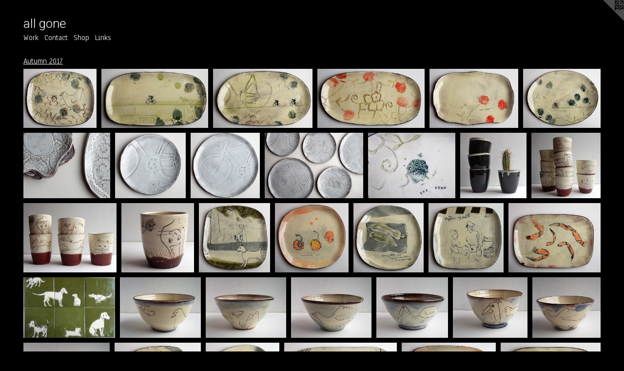

--- FILE ---
content_type: text/html;charset=utf-8
request_url: https://allgoneceramics.com/section/456224-Autumn%202017.html
body_size: 42178
content:
<!doctype html><html class="no-js has-text-after-previews has-flex-styles p-section mobile-title-align--center l-flowing has-mobile-menu-icon--left mobile-menu-align--center p-gallery "><head><meta charset="utf-8" /><meta content="IE=edge" http-equiv="X-UA-Compatible" /><meta http-equiv="X-OPP-Site-Id" content="3011" /><meta http-equiv="X-OPP-Revision" content="5105" /><meta http-equiv="X-OPP-Locke-Environment" content="production" /><meta http-equiv="X-OPP-Locke-Release" content="v0.0.141" /><title>all gone</title><link rel="canonical" href="https://allgoneceramics.com/section/456224-Autumn%202017.html" /><meta content="website" property="og:type" /><meta property="og:url" content="https://allgoneceramics.com/section/456224-Autumn%202017.html" /><meta property="og:title" content="Autumn 2017" /><meta content="width=device-width, initial-scale=1" name="viewport" /><link type="text/css" rel="stylesheet" href="//cdnjs.cloudflare.com/ajax/libs/normalize/3.0.2/normalize.min.css" /><link type="text/css" rel="stylesheet" media="only all" href="//maxcdn.bootstrapcdn.com/font-awesome/4.3.0/css/font-awesome.min.css" /><link type="text/css" rel="stylesheet" media="not all and (min-device-width: 600px) and (min-device-height: 600px)" href="/release/locke/production/v0.0.141/css/small.css" /><link type="text/css" rel="stylesheet" media="only all and (min-device-width: 600px) and (min-device-height: 600px)" href="/release/locke/production/v0.0.141/css/large-flowing.css" /><link type="text/css" rel="stylesheet" media="not all and (min-device-width: 600px) and (min-device-height: 600px)" href="/r17682203430000005105/css/small-site.css" /><link type="text/css" rel="stylesheet" media="only all and (min-device-width: 600px) and (min-device-height: 600px)" href="/r17682203430000005105/css/large-site.css" /><link type="text/css" rel="stylesheet" media="only all and (min-device-width: 600px) and (min-device-height: 600px)" href="//fonts.googleapis.com/css?family=Anaheim" /><link type="text/css" rel="stylesheet" media="only all and (min-device-width: 600px) and (min-device-height: 600px)" href="//fonts.googleapis.com/css?family=Roboto:300" /><link type="text/css" rel="stylesheet" media="not all and (min-device-width: 600px) and (min-device-height: 600px)" href="//fonts.googleapis.com/css?family=Anaheim&amp;text=MENUHomeWrkCntacShpLis" /><link type="text/css" rel="stylesheet" media="not all and (min-device-width: 600px) and (min-device-height: 600px)" href="//fonts.googleapis.com/css?family=Roboto:300&amp;text=al%20gone" /><script>window.OPP = window.OPP || {};
OPP.modernMQ = 'only all';
OPP.smallMQ = 'not all and (min-device-width: 600px) and (min-device-height: 600px)';
OPP.largeMQ = 'only all and (min-device-width: 600px) and (min-device-height: 600px)';
OPP.downURI = '/x/0/1/1/3011/.down';
OPP.gracePeriodURI = '/x/0/1/1/3011/.grace_period';
OPP.imgL = function (img) {
  !window.lazySizes && img.onerror();
};
OPP.imgE = function (img) {
  img.onerror = img.onload = null;
  img.src = img.getAttribute('data-src');
  //img.srcset = img.getAttribute('data-srcset');
};</script><script src="/release/locke/production/v0.0.141/js/modernizr.js"></script><script src="/release/locke/production/v0.0.141/js/masonry.js"></script><script src="/release/locke/production/v0.0.141/js/respimage.js"></script><script src="/release/locke/production/v0.0.141/js/ls.aspectratio.js"></script><script src="/release/locke/production/v0.0.141/js/lazysizes.js"></script><script src="/release/locke/production/v0.0.141/js/large.js"></script><script>if (!Modernizr.mq('only all')) { document.write('<link type="text/css" rel="stylesheet" href="/release/locke/production/v0.0.141/css/minimal.css">') }</script><style>#preview-105 {
  width: 188.0709px;
  -webkit-box-flex: 14.105318;
  -ms-flex-positive: 14.105318;
  flex-grow: 14.105318;
}

#preview-47 {
  width: 136.35202px;
  -webkit-box-flex: 10.226401;
  -ms-flex-positive: 10.226401;
  flex-grow: 10.226401;
}

#preview-4 {
  width: 180px;
  -webkit-box-flex: 13.5;
  -ms-flex-positive: 13.5;
  flex-grow: 13.5;
}

#preview-37 {
  width: 119.90377px;
  -webkit-box-flex: 8.992783;
  -ms-flex-positive: 8.992783;
  flex-grow: 8.992783;
}

#preview-44 {
  width: 119.909706px;
  -webkit-box-flex: 8.993228;
  -ms-flex-positive: 8.993228;
  flex-grow: 8.993228;
}

#preview-49 {
  width: 119.90346px;
  -webkit-box-flex: 8.99276;
  -ms-flex-positive: 8.99276;
  flex-grow: 8.99276;
}

#preview-79 {
  width: 163.45854px;
  -webkit-box-flex: 12.259391;
  -ms-flex-positive: 12.259391;
  flex-grow: 12.259391;
}

#preview-24 {
  width: 142.45047px;
  -webkit-box-flex: 10.683785;
  -ms-flex-positive: 10.683785;
  flex-grow: 10.683785;
}

#preview-1 {
  width: 215.9769px;
  -webkit-box-flex: 16.198267;
  -ms-flex-positive: 16.198267;
  flex-grow: 16.198267;
}

#preview-41 {
  width: 119.89779px;
  -webkit-box-flex: 8.992334;
  -ms-flex-positive: 8.992334;
  flex-grow: 8.992334;
}

#preview-73 {
  width: 138px;
  -webkit-box-flex: 10.35;
  -ms-flex-positive: 10.35;
  flex-grow: 10.35;
}

#preview-95 {
  width: 122.26415px;
  -webkit-box-flex: 9.169811;
  -ms-flex-positive: 9.169811;
  flex-grow: 9.169811;
}

#preview-55 {
  width: 173.27103px;
  -webkit-box-flex: 12.995327;
  -ms-flex-positive: 12.995327;
  flex-grow: 12.995327;
}

#preview-64 {
  width: 149.50139px;
  -webkit-box-flex: 11.212604;
  -ms-flex-positive: 11.212604;
  flex-grow: 11.212604;
}

#preview-101 {
  width: 160.84898px;
  -webkit-box-flex: 12.063673;
  -ms-flex-positive: 12.063673;
  flex-grow: 12.063673;
}

#preview-7 {
  width: 129.93481px;
  -webkit-box-flex: 9.7451105;
  -ms-flex-positive: 9.7451105;
  flex-grow: 9.7451105;
}

#preview-35, #preview-36, #preview-38, #preview-39, #preview-40, #preview-42, #preview-43, #preview-45, #preview-46 {
  width: 120px;
  -webkit-box-flex: 9;
  -ms-flex-positive: 9;
  flex-grow: 9;
}

#preview-85 {
  width: 179.86058px;
  -webkit-box-flex: 13.489543;
  -ms-flex-positive: 13.489543;
  flex-grow: 13.489543;
}

#preview-15 {
  width: 122.92437px;
  -webkit-box-flex: 9.219328;
  -ms-flex-positive: 9.219328;
  flex-grow: 9.219328;
}

#preview-96 {
  width: 117.24957px;
  -webkit-box-flex: 8.793718;
  -ms-flex-positive: 8.793718;
  flex-grow: 8.793718;
}

#preview-89 {
  width: 156.82243px;
  -webkit-box-flex: 11.7616825;
  -ms-flex-positive: 11.7616825;
  flex-grow: 11.7616825;
}

#preview-72 {
  width: 146.13622px;
  -webkit-box-flex: 10.960216;
  -ms-flex-positive: 10.960216;
  flex-grow: 10.960216;
}

#preview-3 {
  width: 216.62338px;
  -webkit-box-flex: 16.246754;
  -ms-flex-positive: 16.246754;
  flex-grow: 16.246754;
}

#preview-2 {
  width: 200.58878px;
  -webkit-box-flex: 15.044158;
  -ms-flex-positive: 15.044158;
  flex-grow: 15.044158;
}

#preview-6, #preview-10, #preview-19, #preview-21, #preview-22, #preview-23, #preview-27, #preview-28, #preview-77, #preview-78, #preview-80, #preview-81, #preview-102, #preview-109 {
  width: 160px;
  -webkit-box-flex: 12;
  -ms-flex-positive: 12;
  flex-grow: 12;
}

#preview-0 {
  width: 147.86407px;
  -webkit-box-flex: 11.089806;
  -ms-flex-positive: 11.089806;
  flex-grow: 11.089806;
}

#preview-66 {
  width: 174.94107px;
  -webkit-box-flex: 13.120581;
  -ms-flex-positive: 13.120581;
  flex-grow: 13.120581;
}

#preview-103 {
  width: 172.0082px;
  -webkit-box-flex: 12.900615;
  -ms-flex-positive: 12.900615;
  flex-grow: 12.900615;
}

#preview-33 {
  width: 179.32233px;
  -webkit-box-flex: 13.449175;
  -ms-flex-positive: 13.449175;
  flex-grow: 13.449175;
}

#preview-29 {
  width: 136.58948px;
  -webkit-box-flex: 10.24421;
  -ms-flex-positive: 10.24421;
  flex-grow: 10.24421;
}

#preview-56 {
  width: 120.89469px;
  -webkit-box-flex: 9.0671015;
  -ms-flex-positive: 9.0671015;
  flex-grow: 9.0671015;
}

#preview-58 {
  width: 121.426445px;
  -webkit-box-flex: 9.106983;
  -ms-flex-positive: 9.106983;
  flex-grow: 9.106983;
}

#preview-82 {
  width: 153.75px;
  -webkit-box-flex: 11.53125;
  -ms-flex-positive: 11.53125;
  flex-grow: 11.53125;
}

#preview-67 {
  width: 168.3871px;
  -webkit-box-flex: 12.629032;
  -ms-flex-positive: 12.629032;
  flex-grow: 12.629032;
}

#preview-98 {
  width: 189.45206px;
  -webkit-box-flex: 14.208904;
  -ms-flex-positive: 14.208904;
  flex-grow: 14.208904;
}

#preview-57 {
  width: 230.50058px;
  -webkit-box-flex: 17.287544;
  -ms-flex-positive: 17.287544;
  flex-grow: 17.287544;
}

#preview-88 {
  width: 132.78758px;
  -webkit-box-flex: 9.959068;
  -ms-flex-positive: 9.959068;
  flex-grow: 9.959068;
}

#preview-11 {
  width: 122.2724px;
  -webkit-box-flex: 9.17043;
  -ms-flex-positive: 9.17043;
  flex-grow: 9.17043;
}

#preview-90 {
  width: 134.39528px;
  -webkit-box-flex: 10.079646;
  -ms-flex-positive: 10.079646;
  flex-grow: 10.079646;
}

#preview-16 {
  width: 128.33551px;
  -webkit-box-flex: 9.625164;
  -ms-flex-positive: 9.625164;
  flex-grow: 9.625164;
}

#preview-74 {
  width: 140.70796px;
  -webkit-box-flex: 10.553098;
  -ms-flex-positive: 10.553098;
  flex-grow: 10.553098;
}

#preview-68 {
  width: 139.80086px;
  -webkit-box-flex: 10.485064;
  -ms-flex-positive: 10.485064;
  flex-grow: 10.485064;
}

#preview-107 {
  width: 113.59223px;
  -webkit-box-flex: 8.519418;
  -ms-flex-positive: 8.519418;
  flex-grow: 8.519418;
}

#preview-14 {
  width: 126.672195px;
  -webkit-box-flex: 9.500415;
  -ms-flex-positive: 9.500415;
  flex-grow: 9.500415;
}

#preview-32 {
  width: 185.09225px;
  -webkit-box-flex: 13.881919;
  -ms-flex-positive: 13.881919;
  flex-grow: 13.881919;
}

#preview-83 {
  width: 167.62886px;
  -webkit-box-flex: 12.572165;
  -ms-flex-positive: 12.572165;
  flex-grow: 12.572165;
}

#preview-54 {
  width: 123.30969px;
  -webkit-box-flex: 9.248227;
  -ms-flex-positive: 9.248227;
  flex-grow: 9.248227;
}

#preview-63 {
  width: 160.05922px;
  -webkit-box-flex: 12.004441;
  -ms-flex-positive: 12.004441;
  flex-grow: 12.004441;
}

#preview-53 {
  width: 130.81741px;
  -webkit-box-flex: 9.811306;
  -ms-flex-positive: 9.811306;
  flex-grow: 9.811306;
}

#preview-91 {
  width: 182.48045px;
  -webkit-box-flex: 13.686033;
  -ms-flex-positive: 13.686033;
  flex-grow: 13.686033;
}

#preview-59 {
  width: 121.15985px;
  -webkit-box-flex: 9.086988;
  -ms-flex-positive: 9.086988;
  flex-grow: 9.086988;
}

#preview-93 {
  width: 145.17857px;
  -webkit-box-flex: 10.888392;
  -ms-flex-positive: 10.888392;
  flex-grow: 10.888392;
}

#preview-99 {
  width: 196.27803px;
  -webkit-box-flex: 14.720852;
  -ms-flex-positive: 14.720852;
  flex-grow: 14.720852;
}

#preview-69 {
  width: 160.9111px;
  -webkit-box-flex: 12.068332;
  -ms-flex-positive: 12.068332;
  flex-grow: 12.068332;
}

#preview-92 {
  width: 206.73163px;
  -webkit-box-flex: 15.504871;
  -ms-flex-positive: 15.504871;
  flex-grow: 15.504871;
}

#preview-61 {
  width: 117.34029px;
  -webkit-box-flex: 8.800522;
  -ms-flex-positive: 8.800522;
  flex-grow: 8.800522;
}

#preview-65 {
  width: 177.23608px;
  -webkit-box-flex: 13.2927065;
  -ms-flex-positive: 13.2927065;
  flex-grow: 13.2927065;
}

#preview-75 {
  width: 206.24625px;
  -webkit-box-flex: 15.468469;
  -ms-flex-positive: 15.468469;
  flex-grow: 15.468469;
}

#preview-30 {
  width: 208.20157px;
  -webkit-box-flex: 15.615117;
  -ms-flex-positive: 15.615117;
  flex-grow: 15.615117;
}

#preview-17 {
  width: 121.597496px;
  -webkit-box-flex: 9.119812;
  -ms-flex-positive: 9.119812;
  flex-grow: 9.119812;
}

#preview-71, #preview-76 {
  width: 160.05373px;
  -webkit-box-flex: 12.004029;
  -ms-flex-positive: 12.004029;
  flex-grow: 12.004029;
}

#preview-34 {
  width: 129.11081px;
  -webkit-box-flex: 9.6833105;
  -ms-flex-positive: 9.6833105;
  flex-grow: 9.6833105;
}

#preview-86 {
  width: 186.01517px;
  -webkit-box-flex: 13.951138;
  -ms-flex-positive: 13.951138;
  flex-grow: 13.951138;
}

#preview-62 {
  width: 115.93485px;
  -webkit-box-flex: 8.695114;
  -ms-flex-positive: 8.695114;
  flex-grow: 8.695114;
}

#preview-108 {
  width: 123.71047px;
  -webkit-box-flex: 9.278285;
  -ms-flex-positive: 9.278285;
  flex-grow: 9.278285;
}

#preview-84 {
  width: 160.02669px;
  -webkit-box-flex: 12.002002;
  -ms-flex-positive: 12.002002;
  flex-grow: 12.002002;
}

#preview-50 {
  width: 141.37767px;
  -webkit-box-flex: 10.603326;
  -ms-flex-positive: 10.603326;
  flex-grow: 10.603326;
}

#preview-12 {
  width: 127.42671px;
  -webkit-box-flex: 9.557003;
  -ms-flex-positive: 9.557003;
  flex-grow: 9.557003;
}

#preview-8 {
  width: 127.32758px;
  -webkit-box-flex: 9.549569;
  -ms-flex-positive: 9.549569;
  flex-grow: 9.549569;
}

#preview-48 {
  width: 139.19621px;
  -webkit-box-flex: 10.439716;
  -ms-flex-positive: 10.439716;
  flex-grow: 10.439716;
}

#preview-20 {
  width: 182.32805px;
  -webkit-box-flex: 13.674603;
  -ms-flex-positive: 13.674603;
  flex-grow: 13.674603;
}

#preview-9 {
  width: 181.71428px;
  -webkit-box-flex: 13.6285715;
  -ms-flex-positive: 13.6285715;
  flex-grow: 13.6285715;
}

#preview-97 {
  width: 141.50943px;
  -webkit-box-flex: 10.613208;
  -ms-flex-positive: 10.613208;
  flex-grow: 10.613208;
}

#preview-100 {
  width: 154.53238px;
  -webkit-box-flex: 11.589928;
  -ms-flex-positive: 11.589928;
  flex-grow: 11.589928;
}

#preview-106 {
  width: 137.87234px;
  -webkit-box-flex: 10.3404255;
  -ms-flex-positive: 10.3404255;
  flex-grow: 10.3404255;
}

#preview-60 {
  width: 193.67346px;
  -webkit-box-flex: 14.52551;
  -ms-flex-positive: 14.52551;
  flex-grow: 14.52551;
}

#preview-25 {
  width: 147.92883px;
  -webkit-box-flex: 11.094662;
  -ms-flex-positive: 11.094662;
  flex-grow: 11.094662;
}

#preview-18 {
  width: 131.06519px;
  -webkit-box-flex: 9.829888;
  -ms-flex-positive: 9.829888;
  flex-grow: 9.829888;
}

#preview-52 {
  width: 138.80528px;
  -webkit-box-flex: 10.410396;
  -ms-flex-positive: 10.410396;
  flex-grow: 10.410396;
}

#preview-70 {
  width: 138.7228px;
  -webkit-box-flex: 10.404209;
  -ms-flex-positive: 10.404209;
  flex-grow: 10.404209;
}

#preview-104 {
  width: 149.07947px;
  -webkit-box-flex: 11.18096;
  -ms-flex-positive: 11.18096;
  flex-grow: 11.18096;
}

#preview-94 {
  width: 122.03554px;
  -webkit-box-flex: 9.152665;
  -ms-flex-positive: 9.152665;
  flex-grow: 9.152665;
}

#preview-5 {
  width: 156.33333px;
  -webkit-box-flex: 11.725;
  -ms-flex-positive: 11.725;
  flex-grow: 11.725;
}

#preview-87 {
  width: 144.77065px;
  -webkit-box-flex: 10.857799;
  -ms-flex-positive: 10.857799;
  flex-grow: 10.857799;
}

.flex-spacer {
  width: 150.74977px;
  -webkit-box-flex: 11.306232;
  -ms-flex-positive: 11.306232;
  flex-grow: 11.306232;
}

#preview-51 {
  width: 136px;
  -webkit-box-flex: 10.2;
  -ms-flex-positive: 10.2;
  flex-grow: 10.2;
}

#preview-13 {
  width: 161.83487px;
  -webkit-box-flex: 12.137614;
  -ms-flex-positive: 12.137614;
  flex-grow: 12.137614;
}

#preview-26 {
  width: 135.48903px;
  -webkit-box-flex: 10.161676;
  -ms-flex-positive: 10.161676;
  flex-grow: 10.161676;
}

#preview-31 {
  width: 174.62753px;
  -webkit-box-flex: 13.097066;
  -ms-flex-positive: 13.097066;
  flex-grow: 13.097066;
}

#preview-6, #preview-10, #preview-19, #preview-21, #preview-22, #preview-23, #preview-27, #preview-28, #preview-77, #preview-78, #preview-80, #preview-81, #preview-102, #preview-109 {
  max-width: 2048px;
}

#preview-26 {
  max-width: 1697px;
}

#preview-91 {
  max-width: 1361px;
}

#preview-66 {
  max-width: 1608px;
}

#preview-3 {
  max-width: 1807px;
}

#preview-9 {
  max-width: 1961px;
}

#preview-75 {
  max-width: 1717px;
}

#preview-51 {
  max-width: 1496px;
}

#preview-89 {
  max-width: 1678px;
}

#preview-74 {
  max-width: 1590px;
}

#preview-100 {
  max-width: 1611px;
}

#preview-34 {
  max-width: 1573px;
}

#preview-7 {
  max-width: 1661px;
}

#preview-13 {
  max-width: 1617px;
}

#preview-88 {
  max-width: 1568px;
}

#preview-70 {
  max-width: 1593px;
}

#preview-99 {
  max-width: 1459px;
}

#preview-72 {
  max-width: 1806px;
}

#preview-69 {
  max-width: 1825px;
}

#preview-86 {
  max-width: 1840px;
}

#preview-85 {
  max-width: 1935px;
}

#preview-8 {
  max-width: 1477px;
}

#preview-93 {
  max-width: 1626px;
}

#preview-46 {
  max-width: 1163px;
}

#preview-48 {
  max-width: 1472px;
}

#preview-30 {
  max-width: 1997px;
}

#preview-98 {
  max-width: 1383px;
}

#preview-101 {
  max-width: 1642px;
}

#preview-103 {
  max-width: 1399px;
}

#preview-92 {
  max-width: 1945px;
}

#preview-33 {
  max-width: 1720px;
}

#preview-2 {
  max-width: 1817px;
}

#preview-47 {
  max-width: 1601px;
}

#preview-39 {
  max-width: 1245px;
}

#preview-36 {
  max-width: 1222px;
}

#preview-0 {
  max-width: 1523px;
}

#preview-65 {
  max-width: 1539px;
}

#preview-62 {
  max-width: 1483px;
}

#preview-82 {
  max-width: 1804px;
}

#preview-31 {
  max-width: 1934px;
}

#preview-24 {
  max-width: 1618px;
}

#preview-79 {
  max-width: 1922px;
}

#preview-35 {
  max-width: 1162px;
}

#preview-14 {
  max-width: 1272px;
}

#preview-4 {
  max-width: 1872px;
}

#preview-55 {
  max-width: 1854px;
}

#preview-95 {
  max-width: 1134px;
}

#preview-32 {
  max-width: 1672px;
}

#preview-63 {
  max-width: 1802px;
}

#preview-38 {
  max-width: 1310px;
}

#preview-1 {
  max-width: 1870px;
}

#preview-108 {
  max-width: 1467px;
}

#preview-59 {
  max-width: 1358px;
}

#preview-107 {
  max-width: 1170px;
}

#preview-44 {
  max-width: 1328px;
}

#preview-15 {
  max-width: 1219px;
}

#preview-73 {
  max-width: 1633px;
}

#preview-52 {
  max-width: 1491px;
}

#preview-20 {
  max-width: 1723px;
}

#preview-64 {
  max-width: 1799px;
}

#preview-17 {
  max-width: 1294px;
}

#preview-61 {
  max-width: 1500px;
}

#preview-12 {
  max-width: 1630px;
}

#preview-83 {
  max-width: 1897px;
}

#preview-53 {
  max-width: 1427px;
}

#preview-56 {
  max-width: 1081px;
}

#preview-106 {
  max-width: 1458px;
}

#preview-5 {
  max-width: 1876px;
}

#preview-87 {
  max-width: 1578px;
}

#preview-97 {
  max-width: 1250px;
}

#preview-37 {
  max-width: 1246px;
}

#preview-84 {
  max-width: 1999px;
}

#preview-54 {
  max-width: 1304px;
}

#preview-16 {
  max-width: 1632px;
}

#preview-90 {
  max-width: 1139px;
}

#preview-45 {
  max-width: 1240px;
}

#preview-50 {
  max-width: 1488px;
}

#preview-25 {
  max-width: 1732px;
}

#preview-43 {
  max-width: 1303px;
}

#preview-42 {
  max-width: 1292px;
}

#preview-58 {
  max-width: 1362px;
}

#preview-67 {
  max-width: 1740px;
}

#preview-96 {
  max-width: 1151px;
}

#preview-71, #preview-76 {
  max-width: 1986px;
}

#preview-18 {
  max-width: 1374px;
}

#preview-29 {
  max-width: 1622px;
}

#preview-105 {
  max-width: 1503px;
}

#preview-104 {
  max-width: 1579px;
}

#preview-57 {
  max-width: 1650px;
}

#preview-94 {
  max-width: 1259px;
}

#preview-49 {
  max-width: 1242px;
}

#preview-60 {
  max-width: 1898px;
}

#preview-40 {
  max-width: 1389px;
}

#preview-11 {
  max-width: 1399px;
}

#preview-68 {
  max-width: 1638px;
}

#preview-41 {
  max-width: 1173px;
}

.preview-placeholder, .preview-image {
  font-size: 13.333333px;
}

@media (min-width: 1296px) {

  
  
  #preview-105 {
    min-width: 188.0709px;
    width: 14.105318%;
  }
  
  #preview-47 {
    min-width: 136.35202px;
    width: 10.226401%;
  }
  
  #preview-4 {
    min-width: 180px;
    width: 13.5%;
  }
  
  #preview-37 {
    min-width: 119.90377px;
    width: 8.992783%;
  }
  
  #preview-44 {
    min-width: 119.909706px;
    width: 8.993228%;
  }
  
  #preview-49 {
    min-width: 119.90346px;
    width: 8.99276%;
  }
  
  #preview-79 {
    min-width: 163.45854px;
    width: 12.259391%;
  }
  
  #preview-24 {
    min-width: 142.45047px;
    width: 10.683785%;
  }
  
  #preview-1 {
    min-width: 215.9769px;
    width: 16.198267%;
  }
  
  #preview-41 {
    min-width: 119.89779px;
    width: 8.992334%;
  }
  
  #preview-73 {
    min-width: 138px;
    width: 10.35%;
  }
  
  #preview-95 {
    min-width: 122.26415px;
    width: 9.169811%;
  }
  
  #preview-55 {
    min-width: 173.27103px;
    width: 12.995327%;
  }
  
  #preview-64 {
    min-width: 149.50139px;
    width: 11.212604%;
  }
  
  #preview-101 {
    min-width: 160.84898px;
    width: 12.063673%;
  }
  
  #preview-7 {
    min-width: 129.93481px;
    width: 9.7451105%;
  }
  
  #preview-35, #preview-36, #preview-38, #preview-39, #preview-40, #preview-42, #preview-43, #preview-45, #preview-46 {
    min-width: 120px;
    width: 9%;
  }
  
  #preview-85 {
    min-width: 179.86058px;
    width: 13.489543%;
  }
  
  #preview-15 {
    min-width: 122.92437px;
    width: 9.219328%;
  }
  
  #preview-96 {
    min-width: 117.24957px;
    width: 8.793718%;
  }
  
  #preview-89 {
    min-width: 156.82243px;
    width: 11.7616825%;
  }
  
  #preview-72 {
    min-width: 146.13622px;
    width: 10.960216%;
  }
  
  #preview-3 {
    min-width: 216.62338px;
    width: 16.246754%;
  }
  
  #preview-2 {
    min-width: 200.58878px;
    width: 15.044158%;
  }
  
  #preview-6, #preview-10, #preview-19, #preview-21, #preview-22, #preview-23, #preview-27, #preview-28, #preview-77, #preview-78, #preview-80, #preview-81, #preview-102, #preview-109 {
    min-width: 160px;
    width: 12%;
  }
  
  #preview-0 {
    min-width: 147.86407px;
    width: 11.089806%;
  }
  
  #preview-66 {
    min-width: 174.94107px;
    width: 13.120581%;
  }
  
  #preview-103 {
    min-width: 172.0082px;
    width: 12.900615%;
  }
  
  #preview-33 {
    min-width: 179.32233px;
    width: 13.449175%;
  }
  
  #preview-29 {
    min-width: 136.58948px;
    width: 10.24421%;
  }
  
  #preview-56 {
    min-width: 120.89469px;
    width: 9.0671015%;
  }
  
  #preview-58 {
    min-width: 121.426445px;
    width: 9.106983%;
  }
  
  #preview-82 {
    min-width: 153.75px;
    width: 11.53125%;
  }
  
  #preview-67 {
    min-width: 168.3871px;
    width: 12.629032%;
  }
  
  #preview-98 {
    min-width: 189.45206px;
    width: 14.208904%;
  }
  
  #preview-57 {
    min-width: 230.50058px;
    width: 17.287544%;
  }
  
  #preview-88 {
    min-width: 132.78758px;
    width: 9.959068%;
  }
  
  #preview-11 {
    min-width: 122.2724px;
    width: 9.17043%;
  }
  
  #preview-90 {
    min-width: 134.39528px;
    width: 10.079646%;
  }
  
  #preview-16 {
    min-width: 128.33551px;
    width: 9.625164%;
  }
  
  #preview-74 {
    min-width: 140.70796px;
    width: 10.553098%;
  }
  
  #preview-68 {
    min-width: 139.80086px;
    width: 10.485064%;
  }
  
  #preview-107 {
    min-width: 113.59223px;
    width: 8.519418%;
  }
  
  #preview-14 {
    min-width: 126.672195px;
    width: 9.500415%;
  }
  
  #preview-32 {
    min-width: 185.09225px;
    width: 13.881919%;
  }
  
  #preview-83 {
    min-width: 167.62886px;
    width: 12.572165%;
  }
  
  #preview-54 {
    min-width: 123.30969px;
    width: 9.248227%;
  }
  
  #preview-63 {
    min-width: 160.05922px;
    width: 12.004441%;
  }
  
  #preview-53 {
    min-width: 130.81741px;
    width: 9.811306%;
  }
  
  #preview-91 {
    min-width: 182.48045px;
    width: 13.686033%;
  }
  
  #preview-59 {
    min-width: 121.15985px;
    width: 9.086988%;
  }
  
  #preview-93 {
    min-width: 145.17857px;
    width: 10.888392%;
  }
  
  #preview-99 {
    min-width: 196.27803px;
    width: 14.720852%;
  }
  
  #preview-69 {
    min-width: 160.9111px;
    width: 12.068332%;
  }
  
  #preview-92 {
    min-width: 206.73163px;
    width: 15.504871%;
  }
  
  #preview-61 {
    min-width: 117.34029px;
    width: 8.800522%;
  }
  
  #preview-65 {
    min-width: 177.23608px;
    width: 13.2927065%;
  }
  
  #preview-75 {
    min-width: 206.24625px;
    width: 15.468469%;
  }
  
  #preview-30 {
    min-width: 208.20157px;
    width: 15.615117%;
  }
  
  #preview-17 {
    min-width: 121.597496px;
    width: 9.119812%;
  }
  
  #preview-71, #preview-76 {
    min-width: 160.05373px;
    width: 12.004029%;
  }
  
  #preview-34 {
    min-width: 129.11081px;
    width: 9.6833105%;
  }
  
  #preview-86 {
    min-width: 186.01517px;
    width: 13.951138%;
  }
  
  #preview-62 {
    min-width: 115.93485px;
    width: 8.695114%;
  }
  
  #preview-108 {
    min-width: 123.71047px;
    width: 9.278285%;
  }
  
  #preview-84 {
    min-width: 160.02669px;
    width: 12.002002%;
  }
  
  #preview-50 {
    min-width: 141.37767px;
    width: 10.603326%;
  }
  
  #preview-12 {
    min-width: 127.42671px;
    width: 9.557003%;
  }
  
  #preview-8 {
    min-width: 127.32758px;
    width: 9.549569%;
  }
  
  #preview-48 {
    min-width: 139.19621px;
    width: 10.439716%;
  }
  
  #preview-20 {
    min-width: 182.32805px;
    width: 13.674603%;
  }
  
  #preview-9 {
    min-width: 181.71428px;
    width: 13.6285715%;
  }
  
  #preview-97 {
    min-width: 141.50943px;
    width: 10.613208%;
  }
  
  #preview-100 {
    min-width: 154.53238px;
    width: 11.589928%;
  }
  
  #preview-106 {
    min-width: 137.87234px;
    width: 10.3404255%;
  }
  
  #preview-60 {
    min-width: 193.67346px;
    width: 14.52551%;
  }
  
  #preview-25 {
    min-width: 147.92883px;
    width: 11.094662%;
  }
  
  #preview-18 {
    min-width: 131.06519px;
    width: 9.829888%;
  }
  
  #preview-52 {
    min-width: 138.80528px;
    width: 10.410396%;
  }
  
  #preview-70 {
    min-width: 138.7228px;
    width: 10.404209%;
  }
  
  #preview-104 {
    min-width: 149.07947px;
    width: 11.18096%;
  }
  
  #preview-94 {
    min-width: 122.03554px;
    width: 9.152665%;
  }
  
  #preview-5 {
    min-width: 156.33333px;
    width: 11.725%;
  }
  
  #preview-87 {
    min-width: 144.77065px;
    width: 10.857799%;
  }
  
  .flex-spacer {
    min-width: 150.74977px;
    width: 11.306232%;
  }
  
  #preview-51 {
    min-width: 136px;
    width: 10.2%;
  }
  
  #preview-13 {
    min-width: 161.83487px;
    width: 12.137614%;
  }
  
  #preview-26 {
    min-width: 135.48903px;
    width: 10.161676%;
  }
  
  #preview-31 {
    min-width: 174.62753px;
    width: 13.097066%;
  }
  
  
  


}

@media (min-width: 4800px) {

  .preview-placeholder, .preview-image {
    font-size: 48.373333px;
  }

}</style></head><body><a class=" logo hidden--small" href="http://otherpeoplespixels.com/ref/allgoneceramics.com" title="Website by OtherPeoplesPixels" target="_blank"></a><header id="header"><a class=" site-title" href="/home.html"><span class=" site-title-text u-break-word">all gone</span><div class=" site-title-media"></div></a><a id="mobile-menu-icon" class="mobile-menu-icon hidden--no-js hidden--large"><svg viewBox="0 0 21 17" width="21" height="17" fill="currentColor"><rect x="0" y="0" width="21" height="3" rx="0"></rect><rect x="0" y="7" width="21" height="3" rx="0"></rect><rect x="0" y="14" width="21" height="3" rx="0"></rect></svg></a></header><nav class=" hidden--large"><ul class=" site-nav"><li class="nav-item nav-home "><a class="nav-link " href="/home.html">Home</a></li><li class="nav-item expanded nav-museum "><a class="nav-link " href="/section/19681.html">Work</a><ul><li class="nav-gallery nav-item expanded "><a class="nav-link " href="/section/546172-2026%20.html">2026 </a></li><li class="nav-gallery nav-item expanded "><a class="nav-link " href="/section/539797-2025%20.html">New work </a></li><li class="nav-gallery nav-item expanded "><a class="nav-link " href="/section/533632-Winter%202024-25.html">Some new work </a></li><li class="nav-gallery nav-item expanded "><a class="nav-link " href="/section/530532-Summer%202024.html">Summer 2024</a></li><li class="nav-gallery nav-item expanded "><a class="nav-link " href="/section/528342-Winter%2fspring%202024.html">Winter/spring 2024</a></li><li class="nav-gallery nav-item expanded "><a class="nav-link " href="/section/525747-Winter%202023.html">Winter 2023</a></li><li class="nav-gallery nav-item expanded "><a class="nav-link " href="/section/524374-Autumn%202023.html">New work</a></li><li class="nav-gallery nav-item expanded "><a class="nav-link " href="/section/521841-Spring%20and%20summer%202023.html">New work</a></li><li class="nav-gallery nav-item expanded "><a class="nav-link " href="/section/520734-Paintings.html">Paintings</a></li><li class="nav-gallery nav-item expanded "><a class="nav-link " href="/section/520733-Spring%202023.html">Some new work </a></li><li class="nav-gallery nav-item expanded "><a class="nav-link " href="/section/515987-November%20%26%20desember%202022.html">New work Autumn and winter 2022</a></li><li class="nav-gallery nav-item expanded "><a class="nav-link " href="/section/513982-Summer%202022.html">Summer 2022</a></li><li class="nav-gallery nav-item expanded "><a class="nav-link " href="/section/511835-Spring%202022.html">Spring 2022</a></li><li class="nav-gallery nav-item expanded "><a class="nav-link " href="/section/508168-Vinter.html">Vinter</a></li><li class="nav-gallery nav-item expanded "><a class="nav-link " href="/section/506948-Work%20for%20sale%20by%20mail.html">Shop by mail order here</a></li><li class="nav-gallery nav-item expanded "><a class="nav-link " href="/section/506685-H%c3%b8st%202021.html">Høst 2021</a></li><li class="nav-gallery nav-item expanded "><a class="nav-link " href="/section/504576-Sommer%202021.html">Sommer 2021</a></li><li class="nav-gallery nav-item expanded "><a class="nav-link " href="/section/502912-Work%20.html">Work </a></li><li class="nav-gallery nav-item expanded "><a class="nav-link " href="/section/501106-2021%20vinter%20og%20v%c3%a5r.html">2021 vinter og vår</a></li><li class="nav-gallery nav-item expanded "><a class="nav-link " href="/section/498866-Vinter%202020%20.html">Vinter 2020 </a></li><li class="nav-gallery nav-item expanded "><a class="nav-link " href="/section/495748-H%c3%b8st%202020%20.html">Høst 2020 </a></li><li class="nav-gallery nav-item expanded "><a class="nav-link " href="/section/493573-Sommer%202020.html">Sommer 2020</a></li><li class="nav-gallery nav-item expanded "><a class="nav-link " href="/section/486384-Vinter%202019%20-%202020.html">Vinter 2019 - 2020</a></li><li class="nav-gallery nav-item expanded "><a class="nav-link " href="/section/486383-Vinter%202019%20-%202020.html">Vinter 2019 - 2020</a></li><li class="nav-gallery nav-item expanded "><a class="nav-link " href="/section/483107-H%c3%b8sten%202019.html">Høsten 2019</a></li><li class="nav-gallery nav-item expanded "><a class="nav-link " href="/section/481173-Sommer%202019%20.html">Sommer 2019 </a></li><li class="nav-gallery nav-item expanded "><a class="nav-link " href="/section/477593-V%c3%a5ren%202019.html">Våren 2019</a></li><li class="nav-gallery nav-item expanded "><a class="nav-link " href="/section/472643-H%c3%b8st%2c%20vinter%2c%20JUL%202018.html">2018</a></li><li class="nav-gallery nav-item expanded "><a class="nav-link " href="/section/467940-Verksted%20og%20butikk.html">Verksted og butikk</a></li><li class="nav-gallery nav-item expanded "><a class="nav-link " href="/section/458526-Winter%202018%20-.html">Winter 2018 -
</a></li><li class="nav-gallery nav-item expanded "><a class="selected nav-link " href="/section/456224-Autumn%202017.html">Autumn 2017</a></li><li class="nav-gallery nav-item expanded "><a class="nav-link " href="/section/452254-Summer%202017.html">Summer 2017</a></li><li class="nav-gallery nav-item expanded "><a class="nav-link " href="/section/450958-April.html">April</a></li><li class="nav-item expanded nav-museum "><a class="nav-link " href="/section/350999-for%20plants.html">for plants</a><ul><li class="nav-gallery nav-item "><a class="nav-link " href="/section/366556-For%20plants.html">For plants</a></li><li class="nav-gallery nav-item "><a class="nav-link " href="/section/3509990000000.html">more for plants</a></li></ul></li><li class="nav-gallery nav-item expanded "><a class="nav-link " href="/section/448489-March%2017.html">March 17</a></li><li class="nav-gallery nav-item expanded "><a class="nav-link " href="/section/447410-February%202017.html">February 2017</a></li><li class="nav-gallery nav-item expanded "><a class="nav-link " href="/section/443989-December%202016.html">December 2016</a></li><li class="nav-gallery nav-item expanded "><a class="nav-link " href="/section/442752-November%202016.html">November 2016</a></li><li class="nav-gallery nav-item expanded "><a class="nav-link " href="/section/441299-October%20.html">October </a></li><li class="nav-gallery nav-item expanded "><a class="nav-link " href="/section/439941-September%202016.html">September 2016</a></li><li class="nav-gallery nav-item expanded "><a class="nav-link " href="/section/439050-New%20work%20in%20August.html">New work in August</a></li><li class="nav-gallery nav-item expanded "><a class="nav-link " href="/section/439052-Motorway%20tiles.html">Motorway tiles</a></li><li class="nav-gallery nav-item expanded "><a class="nav-link " href="/section/437737-July%202016.html">July 2016</a></li><li class="nav-gallery nav-item expanded "><a class="nav-link " href="/section/436945-New%20for%20June%202016.html">New for June 2016</a></li><li class="nav-item expanded nav-museum "><a class="nav-link " href="/section/431384-Jewellery.html">Jewellery</a><ul><li class="nav-gallery nav-item "><a class="nav-link " href="/section/431389-Hedgerow%20pendant.html">Hedgerow pendant</a></li><li class="nav-gallery nav-item "><a class="nav-link " href="/section/431386-Earrings.html">Earrings</a></li><li class="nav-gallery nav-item "><a class="nav-link " href="/section/431385-Hedgerow%20pendants%20on%20a%20string.html">Hedgerow pendants on a string</a></li></ul></li><li class="nav-gallery nav-item expanded "><a class="nav-link " href="/section/430587-Mirror%2c%20mirror.html">Mirror, mirror</a></li><li class="nav-gallery nav-item expanded "><a class="nav-link " href="/section/427895-Medals%202016.html">Medals 2016</a></li><li class="nav-gallery nav-item expanded "><a class="nav-link " href="/section/411483-Lille%20Milla%27s%20Keramikkteater.html">Lille Milla's Keramikkteater</a></li><li class="nav-item expanded nav-museum "><a class="nav-link " href="/section/259885-Cambridge%20market%20.html">Cambridge market </a><ul><li class="nav-gallery nav-item "><a class="nav-link " href="/section/354380-Jewellery.html">Jewellery</a></li><li class="nav-gallery nav-item "><a class="nav-link " href="/section/358113-Cake%20stands.html">Cake stands</a></li><li class="nav-item nav-museum "><a class="nav-link " href="/section/290794-Bird%20jugs.html">Bird jugs</a><ul><li class="nav-item nav-museum "><a class="nav-link " href="/section/279307-Jugs%20.html">Jugs </a><ul><li class="nav-gallery nav-item "><a class="nav-link " href="/section/377252-Jugs%20Autumn%202013.html">Jugs Autumn 2013</a></li><li class="nav-gallery nav-item "><a class="nav-link " href="/section/318723-Jugs.html">Jugs</a></li><li class="nav-gallery nav-item "><a class="nav-link " href="/section/2793070000000.html">More Jugs </a></li></ul></li><li class="nav-gallery nav-item "><a class="nav-link " href="/section/2907940000000.html">More Bird jugs</a></li></ul></li><li class="nav-gallery nav-item "><a class="nav-link " href="/section/290790-Small%20cups%20and%20saucers.html">Small cups and saucers</a></li><li class="nav-gallery nav-item "><a class="nav-link " href="/section/278997-Pockets%2e.html">Pockets.</a></li><li class="nav-gallery nav-item "><a class="nav-link " href="/section/2598850000000.html">More Cambridge market </a></li></ul></li><li class="nav-gallery nav-item expanded "><a class="nav-link " href="/section/402794-Tea%20caddy.html">Tea caddy</a></li><li class="nav-gallery nav-item expanded "><a class="nav-link " href="/section/432100-It%27s%20time%20for%20some%20chickens%21.html">It's time for some chickens!</a></li><li class="nav-item expanded nav-museum "><a class="nav-link " href="/section/374180-Platters.html">Platters</a><ul><li class="nav-gallery nav-item "><a class="nav-link " href="/section/375143-Platters%20and%20plates.html">Platters and plates</a></li><li class="nav-gallery nav-item "><a class="nav-link " href="/section/3741800000000.html">More Platters</a></li></ul></li><li class="nav-gallery nav-item expanded "><a class="nav-link " href="/section/268122-Teapots%20.html">Teapots </a></li><li class="nav-item expanded nav-museum "><a class="nav-link " href="/section/377251-Cups%20and%20mugs%20.html">Cups and mugs </a><ul><li class="nav-gallery nav-item "><a class="nav-link " href="/section/375488-mugs.html">mugs</a></li><li class="nav-gallery nav-item "><a class="nav-link " href="/section/3772510000000.html">More Cups and mugs </a></li></ul></li><li class="nav-gallery nav-item expanded "><a class="nav-link " href="/section/374158-Plates.html">Plates</a></li><li class="nav-gallery nav-item expanded "><a class="nav-link " href="/section/393645-pudding%20dish.html">pudding dish</a></li><li class="nav-gallery nav-item expanded "><a class="nav-link " href="/section/387662-Pot%20stands.html">Pot stands</a></li><li class="nav-gallery nav-item expanded "><a class="nav-link " href="/section/377255-Wall%20hangings%20.html">Wall hangings </a></li><li class="nav-item expanded nav-museum "><a class="nav-link " href="/section/382973-Bowls.html">Bowls</a><ul><li class="nav-gallery nav-item "><a class="nav-link " href="/section/393647-bowls%20and%20vases%2fplanters.html">bowls and vases/planters</a></li><li class="nav-item nav-museum "><a class="nav-link " href="/section/329451-Bowls%20.html">Bowls </a><ul><li class="nav-gallery nav-item "><a class="nav-link " href="/section/375487-Bowls%20.html">Bowls </a></li><li class="nav-item nav-museum "><a class="nav-link " href="/section/351174-Bowls.html">Bowls</a><ul><li class="nav-gallery nav-item "><a class="nav-link " href="/section/366554-Bowls.html">Bowls</a></li><li class="nav-gallery nav-item "><a class="nav-link " href="/section/3511740000000.html">More Bowls</a></li></ul></li><li class="nav-gallery nav-item "><a class="nav-link " href="/section/3294510000000.html">More Bowls </a></li></ul></li><li class="nav-gallery nav-item "><a class="nav-link " href="/section/3829730000000.html">More Bowls</a></li></ul></li><li class="nav-item expanded nav-museum "><a class="nav-link " href="/section/355000-shot%20cups.html">shot cups</a><ul><li class="nav-gallery nav-item "><a class="nav-link " href="/section/375486-Shot%20cups.html">Shot cups</a></li><li class="nav-gallery nav-item "><a class="nav-link " href="/section/366558-shotcups.html">shotcups</a></li><li class="nav-gallery nav-item "><a class="nav-link " href="/section/3550000000000.html">more shot cups</a></li></ul></li><li class="nav-gallery nav-item expanded "><a class="nav-link " href="/section/274842-Waiting%20Plates.html">Waiting Plates</a></li><li class="nav-gallery nav-item expanded "><a class="nav-link " href="/section/403465-Swim%20club.html">Swim club</a></li><li class="nav-gallery nav-item expanded "><a class="nav-link " href="/section/399000-Tea%20bowls.html">Tea bowls</a></li><li class="nav-gallery nav-item expanded "><a class="nav-link " href="/section/391528-Beakers.html">Beakers</a></li><li class="nav-item expanded nav-museum "><a class="nav-link " href="/section/388028-Big%20tiles.html">Big tiles</a><ul><li class="nav-gallery nav-item "><a class="nav-link " href="/section/375138-Botanical%20tiles.html">Botanical tiles</a></li><li class="nav-gallery nav-item "><a class="nav-link " href="/section/3880280000000.html">More Big tiles</a></li></ul></li><li class="nav-item expanded nav-museum "><a class="nav-link " href="/section/377254-Small%20tiles%20.html">Small tiles </a><ul><li class="nav-gallery nav-item "><a class="nav-link " href="/section/375483-White%20tiles%20.html">White tiles </a></li><li class="nav-gallery nav-item "><a class="nav-link " href="/section/3772540000000.html">More Small tiles </a></li></ul></li><li class="nav-item expanded nav-museum "><a class="nav-link " href="/section/374170-Pudding%20dish%20.html">Pudding dish </a><ul><li class="nav-item nav-museum "><a class="nav-link " href="/section/350829-pudding%20dish.html">pudding dish</a><ul><li class="nav-gallery nav-item "><a class="nav-link " href="/section/375141-Pudding%20dish.html">Pudding dish</a></li><li class="nav-gallery nav-item "><a class="nav-link " href="/section/366551-Pudding%20dish.html">Pudding dish</a></li><li class="nav-gallery nav-item "><a class="nav-link " href="/section/3508290000000.html">more pudding dish</a></li></ul></li><li class="nav-gallery nav-item "><a class="nav-link " href="/section/3741700000000.html">More Pudding dish </a></li></ul></li><li class="nav-gallery nav-item expanded "><a class="nav-link " href="/section/350833-car%20tiles.html">car tiles</a></li><li class="nav-gallery nav-item expanded "><a class="nav-link " href="/section/366552-Dogs%20in%20the%20park.html">Dogs in the park</a></li><li class="nav-gallery nav-item expanded "><a class="nav-link " href="/section/375484-Medals.html">Medals</a></li><li class="nav-gallery nav-item expanded "><a class="nav-link " href="/section/350831-platters.html">platters</a></li><li class="nav-item expanded nav-museum "><a class="nav-link " href="/section/350830-plates.html">plates</a><ul><li class="nav-gallery nav-item "><a class="nav-link " href="/section/366549-Platters%20and%20plates.html">Platters and plates</a></li><li class="nav-gallery nav-item "><a class="nav-link " href="/section/3508300000000.html">more plates</a></li></ul></li><li class="nav-gallery nav-item expanded "><a class="nav-link " href="/section/317380-Pool%20tiles.html">Pool tiles</a></li><li class="nav-item expanded nav-museum "><a class="nav-link " href="/section/350997-cups%26mugs.html">cups&amp;mugs</a><ul><li class="nav-gallery nav-item "><a class="nav-link " href="/section/354377-Small%20coffee%20cups.html">Small coffee cups</a></li><li class="nav-gallery nav-item "><a class="nav-link " href="/section/350995-cups%2c%20mugs.html">cups, mugs</a></li><li class="nav-gallery nav-item "><a class="nav-link " href="/section/3509970000000.html">more cups&amp;mugs</a></li></ul></li><li class="nav-gallery nav-item expanded "><a class="nav-link " href="/section/336216-jugs.html">jugs</a></li><li class="nav-gallery nav-item expanded "><a class="nav-link " href="/section/329450-Wall%20hangings%20.html">Wall hangings </a></li><li class="nav-gallery nav-item expanded "><a class="nav-link " href="/section/350835-botanical%20tiles.html">botanical tiles</a></li><li class="nav-gallery nav-item expanded "><a class="nav-link " href="/section/354378-milk%20%26%20sugar.html">milk &amp; sugar</a></li><li class="nav-gallery nav-item expanded "><a class="nav-link " href="/section/399001-Adam%27s%20bikes.html">Adam's bikes</a></li><li class="nav-gallery nav-item expanded "><a class="nav-link " href="/section/347268-Textiles%3a%20Wall%20pockets.html">Textiles: Wall pockets</a></li><li class="nav-gallery nav-item expanded "><a class="nav-link " href="/section/388024-Still%20life.html">Still life</a></li><li class="nav-gallery nav-item expanded "><a class="nav-link " href="/section/208170-Making%20and%20selling%20-%20an%20ongoing%20journal.html">Making and selling - an ongoing journal</a></li><li class="nav-gallery nav-item expanded "><a class="nav-link " href="/section/354382-Medals.html">Medals</a></li><li class="nav-gallery nav-item expanded "><a class="nav-link " href="/section/304263-Pasta%20dish%20.html">Pasta dish </a></li><li class="nav-item expanded nav-museum "><a class="nav-link " href="/section/334585-Cambridge%20streets.html">Cambridge streets</a><ul><li class="nav-gallery nav-item "><a class="nav-link " href="/section/336220-car%20tiles.html">car tiles</a></li><li class="nav-gallery nav-item "><a class="nav-link " href="/section/3345850000000.html">More Cambridge streets</a></li></ul></li><li class="nav-gallery nav-item expanded "><a class="nav-link " href="/section/280301-The%20Sea%20Side%20Series.html">The Sea Side Series</a></li><li class="nav-gallery nav-item expanded "><a class="nav-link " href="/section/269657-Childrens%20plates%20.html">Childrens plates </a></li><li class="nav-gallery nav-item expanded "><a class="nav-link " href="/section/254418-White%20tiles%20.html">White tiles </a></li><li class="nav-gallery nav-item expanded "><a class="nav-link " href="/section/173748-Serving%20suggestions.html">Serving suggestions</a></li><li class="nav-item expanded nav-museum "><a class="nav-link " href="/section/285956-For%20plants%20.html">For plants </a><ul><li class="nav-gallery nav-item "><a class="nav-link " href="/section/336217-BOXES.html">BOXES</a></li><li class="nav-gallery nav-item "><a class="nav-link " href="/section/2859560000000.html">More For plants </a></li></ul></li><li class="nav-gallery nav-item expanded "><a class="nav-link " href="/section/338156-Medals.html">Medals</a></li><li class="nav-gallery nav-item expanded "><a class="nav-link " href="/section/285937-Beakers%20.html">Beakers </a></li><li class="nav-gallery nav-item expanded "><a class="nav-link " href="/section/22466-Recycling.html">Recycling</a></li><li class="nav-gallery nav-item expanded "><a class="nav-link " href="/section/425367-reserved%20november.html">reserved november</a></li><li class="nav-gallery nav-item expanded "><a class="nav-link " href="/section/196810000000.html">More Work</a></li></ul></li><li class="nav-item nav-contact "><a class="nav-link " href="/contact.html">Contact</a></li><li class="nav-news nav-item "><a class="nav-link " href="/news.html">Shop</a></li><li class="nav-links nav-item "><a class="nav-link " href="/links.html">Links</a></li></ul></nav><div class=" content"><nav class=" hidden--small" id="nav"><header><a class=" site-title" href="/home.html"><span class=" site-title-text u-break-word">all gone</span><div class=" site-title-media"></div></a></header><ul class=" site-nav"><li class="nav-item nav-home "><a class="nav-link " href="/home.html">Home</a></li><li class="nav-item expanded nav-museum "><a class="nav-link " href="/section/19681.html">Work</a><ul><li class="nav-gallery nav-item expanded "><a class="nav-link " href="/section/546172-2026%20.html">2026 </a></li><li class="nav-gallery nav-item expanded "><a class="nav-link " href="/section/539797-2025%20.html">New work </a></li><li class="nav-gallery nav-item expanded "><a class="nav-link " href="/section/533632-Winter%202024-25.html">Some new work </a></li><li class="nav-gallery nav-item expanded "><a class="nav-link " href="/section/530532-Summer%202024.html">Summer 2024</a></li><li class="nav-gallery nav-item expanded "><a class="nav-link " href="/section/528342-Winter%2fspring%202024.html">Winter/spring 2024</a></li><li class="nav-gallery nav-item expanded "><a class="nav-link " href="/section/525747-Winter%202023.html">Winter 2023</a></li><li class="nav-gallery nav-item expanded "><a class="nav-link " href="/section/524374-Autumn%202023.html">New work</a></li><li class="nav-gallery nav-item expanded "><a class="nav-link " href="/section/521841-Spring%20and%20summer%202023.html">New work</a></li><li class="nav-gallery nav-item expanded "><a class="nav-link " href="/section/520734-Paintings.html">Paintings</a></li><li class="nav-gallery nav-item expanded "><a class="nav-link " href="/section/520733-Spring%202023.html">Some new work </a></li><li class="nav-gallery nav-item expanded "><a class="nav-link " href="/section/515987-November%20%26%20desember%202022.html">New work Autumn and winter 2022</a></li><li class="nav-gallery nav-item expanded "><a class="nav-link " href="/section/513982-Summer%202022.html">Summer 2022</a></li><li class="nav-gallery nav-item expanded "><a class="nav-link " href="/section/511835-Spring%202022.html">Spring 2022</a></li><li class="nav-gallery nav-item expanded "><a class="nav-link " href="/section/508168-Vinter.html">Vinter</a></li><li class="nav-gallery nav-item expanded "><a class="nav-link " href="/section/506948-Work%20for%20sale%20by%20mail.html">Shop by mail order here</a></li><li class="nav-gallery nav-item expanded "><a class="nav-link " href="/section/506685-H%c3%b8st%202021.html">Høst 2021</a></li><li class="nav-gallery nav-item expanded "><a class="nav-link " href="/section/504576-Sommer%202021.html">Sommer 2021</a></li><li class="nav-gallery nav-item expanded "><a class="nav-link " href="/section/502912-Work%20.html">Work </a></li><li class="nav-gallery nav-item expanded "><a class="nav-link " href="/section/501106-2021%20vinter%20og%20v%c3%a5r.html">2021 vinter og vår</a></li><li class="nav-gallery nav-item expanded "><a class="nav-link " href="/section/498866-Vinter%202020%20.html">Vinter 2020 </a></li><li class="nav-gallery nav-item expanded "><a class="nav-link " href="/section/495748-H%c3%b8st%202020%20.html">Høst 2020 </a></li><li class="nav-gallery nav-item expanded "><a class="nav-link " href="/section/493573-Sommer%202020.html">Sommer 2020</a></li><li class="nav-gallery nav-item expanded "><a class="nav-link " href="/section/486384-Vinter%202019%20-%202020.html">Vinter 2019 - 2020</a></li><li class="nav-gallery nav-item expanded "><a class="nav-link " href="/section/486383-Vinter%202019%20-%202020.html">Vinter 2019 - 2020</a></li><li class="nav-gallery nav-item expanded "><a class="nav-link " href="/section/483107-H%c3%b8sten%202019.html">Høsten 2019</a></li><li class="nav-gallery nav-item expanded "><a class="nav-link " href="/section/481173-Sommer%202019%20.html">Sommer 2019 </a></li><li class="nav-gallery nav-item expanded "><a class="nav-link " href="/section/477593-V%c3%a5ren%202019.html">Våren 2019</a></li><li class="nav-gallery nav-item expanded "><a class="nav-link " href="/section/472643-H%c3%b8st%2c%20vinter%2c%20JUL%202018.html">2018</a></li><li class="nav-gallery nav-item expanded "><a class="nav-link " href="/section/467940-Verksted%20og%20butikk.html">Verksted og butikk</a></li><li class="nav-gallery nav-item expanded "><a class="nav-link " href="/section/458526-Winter%202018%20-.html">Winter 2018 -
</a></li><li class="nav-gallery nav-item expanded "><a class="selected nav-link " href="/section/456224-Autumn%202017.html">Autumn 2017</a></li><li class="nav-gallery nav-item expanded "><a class="nav-link " href="/section/452254-Summer%202017.html">Summer 2017</a></li><li class="nav-gallery nav-item expanded "><a class="nav-link " href="/section/450958-April.html">April</a></li><li class="nav-item expanded nav-museum "><a class="nav-link " href="/section/350999-for%20plants.html">for plants</a><ul><li class="nav-gallery nav-item "><a class="nav-link " href="/section/366556-For%20plants.html">For plants</a></li><li class="nav-gallery nav-item "><a class="nav-link " href="/section/3509990000000.html">more for plants</a></li></ul></li><li class="nav-gallery nav-item expanded "><a class="nav-link " href="/section/448489-March%2017.html">March 17</a></li><li class="nav-gallery nav-item expanded "><a class="nav-link " href="/section/447410-February%202017.html">February 2017</a></li><li class="nav-gallery nav-item expanded "><a class="nav-link " href="/section/443989-December%202016.html">December 2016</a></li><li class="nav-gallery nav-item expanded "><a class="nav-link " href="/section/442752-November%202016.html">November 2016</a></li><li class="nav-gallery nav-item expanded "><a class="nav-link " href="/section/441299-October%20.html">October </a></li><li class="nav-gallery nav-item expanded "><a class="nav-link " href="/section/439941-September%202016.html">September 2016</a></li><li class="nav-gallery nav-item expanded "><a class="nav-link " href="/section/439050-New%20work%20in%20August.html">New work in August</a></li><li class="nav-gallery nav-item expanded "><a class="nav-link " href="/section/439052-Motorway%20tiles.html">Motorway tiles</a></li><li class="nav-gallery nav-item expanded "><a class="nav-link " href="/section/437737-July%202016.html">July 2016</a></li><li class="nav-gallery nav-item expanded "><a class="nav-link " href="/section/436945-New%20for%20June%202016.html">New for June 2016</a></li><li class="nav-item expanded nav-museum "><a class="nav-link " href="/section/431384-Jewellery.html">Jewellery</a><ul><li class="nav-gallery nav-item "><a class="nav-link " href="/section/431389-Hedgerow%20pendant.html">Hedgerow pendant</a></li><li class="nav-gallery nav-item "><a class="nav-link " href="/section/431386-Earrings.html">Earrings</a></li><li class="nav-gallery nav-item "><a class="nav-link " href="/section/431385-Hedgerow%20pendants%20on%20a%20string.html">Hedgerow pendants on a string</a></li></ul></li><li class="nav-gallery nav-item expanded "><a class="nav-link " href="/section/430587-Mirror%2c%20mirror.html">Mirror, mirror</a></li><li class="nav-gallery nav-item expanded "><a class="nav-link " href="/section/427895-Medals%202016.html">Medals 2016</a></li><li class="nav-gallery nav-item expanded "><a class="nav-link " href="/section/411483-Lille%20Milla%27s%20Keramikkteater.html">Lille Milla's Keramikkteater</a></li><li class="nav-item expanded nav-museum "><a class="nav-link " href="/section/259885-Cambridge%20market%20.html">Cambridge market </a><ul><li class="nav-gallery nav-item "><a class="nav-link " href="/section/354380-Jewellery.html">Jewellery</a></li><li class="nav-gallery nav-item "><a class="nav-link " href="/section/358113-Cake%20stands.html">Cake stands</a></li><li class="nav-item nav-museum "><a class="nav-link " href="/section/290794-Bird%20jugs.html">Bird jugs</a><ul><li class="nav-item nav-museum "><a class="nav-link " href="/section/279307-Jugs%20.html">Jugs </a><ul><li class="nav-gallery nav-item "><a class="nav-link " href="/section/377252-Jugs%20Autumn%202013.html">Jugs Autumn 2013</a></li><li class="nav-gallery nav-item "><a class="nav-link " href="/section/318723-Jugs.html">Jugs</a></li><li class="nav-gallery nav-item "><a class="nav-link " href="/section/2793070000000.html">More Jugs </a></li></ul></li><li class="nav-gallery nav-item "><a class="nav-link " href="/section/2907940000000.html">More Bird jugs</a></li></ul></li><li class="nav-gallery nav-item "><a class="nav-link " href="/section/290790-Small%20cups%20and%20saucers.html">Small cups and saucers</a></li><li class="nav-gallery nav-item "><a class="nav-link " href="/section/278997-Pockets%2e.html">Pockets.</a></li><li class="nav-gallery nav-item "><a class="nav-link " href="/section/2598850000000.html">More Cambridge market </a></li></ul></li><li class="nav-gallery nav-item expanded "><a class="nav-link " href="/section/402794-Tea%20caddy.html">Tea caddy</a></li><li class="nav-gallery nav-item expanded "><a class="nav-link " href="/section/432100-It%27s%20time%20for%20some%20chickens%21.html">It's time for some chickens!</a></li><li class="nav-item expanded nav-museum "><a class="nav-link " href="/section/374180-Platters.html">Platters</a><ul><li class="nav-gallery nav-item "><a class="nav-link " href="/section/375143-Platters%20and%20plates.html">Platters and plates</a></li><li class="nav-gallery nav-item "><a class="nav-link " href="/section/3741800000000.html">More Platters</a></li></ul></li><li class="nav-gallery nav-item expanded "><a class="nav-link " href="/section/268122-Teapots%20.html">Teapots </a></li><li class="nav-item expanded nav-museum "><a class="nav-link " href="/section/377251-Cups%20and%20mugs%20.html">Cups and mugs </a><ul><li class="nav-gallery nav-item "><a class="nav-link " href="/section/375488-mugs.html">mugs</a></li><li class="nav-gallery nav-item "><a class="nav-link " href="/section/3772510000000.html">More Cups and mugs </a></li></ul></li><li class="nav-gallery nav-item expanded "><a class="nav-link " href="/section/374158-Plates.html">Plates</a></li><li class="nav-gallery nav-item expanded "><a class="nav-link " href="/section/393645-pudding%20dish.html">pudding dish</a></li><li class="nav-gallery nav-item expanded "><a class="nav-link " href="/section/387662-Pot%20stands.html">Pot stands</a></li><li class="nav-gallery nav-item expanded "><a class="nav-link " href="/section/377255-Wall%20hangings%20.html">Wall hangings </a></li><li class="nav-item expanded nav-museum "><a class="nav-link " href="/section/382973-Bowls.html">Bowls</a><ul><li class="nav-gallery nav-item "><a class="nav-link " href="/section/393647-bowls%20and%20vases%2fplanters.html">bowls and vases/planters</a></li><li class="nav-item nav-museum "><a class="nav-link " href="/section/329451-Bowls%20.html">Bowls </a><ul><li class="nav-gallery nav-item "><a class="nav-link " href="/section/375487-Bowls%20.html">Bowls </a></li><li class="nav-item nav-museum "><a class="nav-link " href="/section/351174-Bowls.html">Bowls</a><ul><li class="nav-gallery nav-item "><a class="nav-link " href="/section/366554-Bowls.html">Bowls</a></li><li class="nav-gallery nav-item "><a class="nav-link " href="/section/3511740000000.html">More Bowls</a></li></ul></li><li class="nav-gallery nav-item "><a class="nav-link " href="/section/3294510000000.html">More Bowls </a></li></ul></li><li class="nav-gallery nav-item "><a class="nav-link " href="/section/3829730000000.html">More Bowls</a></li></ul></li><li class="nav-item expanded nav-museum "><a class="nav-link " href="/section/355000-shot%20cups.html">shot cups</a><ul><li class="nav-gallery nav-item "><a class="nav-link " href="/section/375486-Shot%20cups.html">Shot cups</a></li><li class="nav-gallery nav-item "><a class="nav-link " href="/section/366558-shotcups.html">shotcups</a></li><li class="nav-gallery nav-item "><a class="nav-link " href="/section/3550000000000.html">more shot cups</a></li></ul></li><li class="nav-gallery nav-item expanded "><a class="nav-link " href="/section/274842-Waiting%20Plates.html">Waiting Plates</a></li><li class="nav-gallery nav-item expanded "><a class="nav-link " href="/section/403465-Swim%20club.html">Swim club</a></li><li class="nav-gallery nav-item expanded "><a class="nav-link " href="/section/399000-Tea%20bowls.html">Tea bowls</a></li><li class="nav-gallery nav-item expanded "><a class="nav-link " href="/section/391528-Beakers.html">Beakers</a></li><li class="nav-item expanded nav-museum "><a class="nav-link " href="/section/388028-Big%20tiles.html">Big tiles</a><ul><li class="nav-gallery nav-item "><a class="nav-link " href="/section/375138-Botanical%20tiles.html">Botanical tiles</a></li><li class="nav-gallery nav-item "><a class="nav-link " href="/section/3880280000000.html">More Big tiles</a></li></ul></li><li class="nav-item expanded nav-museum "><a class="nav-link " href="/section/377254-Small%20tiles%20.html">Small tiles </a><ul><li class="nav-gallery nav-item "><a class="nav-link " href="/section/375483-White%20tiles%20.html">White tiles </a></li><li class="nav-gallery nav-item "><a class="nav-link " href="/section/3772540000000.html">More Small tiles </a></li></ul></li><li class="nav-item expanded nav-museum "><a class="nav-link " href="/section/374170-Pudding%20dish%20.html">Pudding dish </a><ul><li class="nav-item nav-museum "><a class="nav-link " href="/section/350829-pudding%20dish.html">pudding dish</a><ul><li class="nav-gallery nav-item "><a class="nav-link " href="/section/375141-Pudding%20dish.html">Pudding dish</a></li><li class="nav-gallery nav-item "><a class="nav-link " href="/section/366551-Pudding%20dish.html">Pudding dish</a></li><li class="nav-gallery nav-item "><a class="nav-link " href="/section/3508290000000.html">more pudding dish</a></li></ul></li><li class="nav-gallery nav-item "><a class="nav-link " href="/section/3741700000000.html">More Pudding dish </a></li></ul></li><li class="nav-gallery nav-item expanded "><a class="nav-link " href="/section/350833-car%20tiles.html">car tiles</a></li><li class="nav-gallery nav-item expanded "><a class="nav-link " href="/section/366552-Dogs%20in%20the%20park.html">Dogs in the park</a></li><li class="nav-gallery nav-item expanded "><a class="nav-link " href="/section/375484-Medals.html">Medals</a></li><li class="nav-gallery nav-item expanded "><a class="nav-link " href="/section/350831-platters.html">platters</a></li><li class="nav-item expanded nav-museum "><a class="nav-link " href="/section/350830-plates.html">plates</a><ul><li class="nav-gallery nav-item "><a class="nav-link " href="/section/366549-Platters%20and%20plates.html">Platters and plates</a></li><li class="nav-gallery nav-item "><a class="nav-link " href="/section/3508300000000.html">more plates</a></li></ul></li><li class="nav-gallery nav-item expanded "><a class="nav-link " href="/section/317380-Pool%20tiles.html">Pool tiles</a></li><li class="nav-item expanded nav-museum "><a class="nav-link " href="/section/350997-cups%26mugs.html">cups&amp;mugs</a><ul><li class="nav-gallery nav-item "><a class="nav-link " href="/section/354377-Small%20coffee%20cups.html">Small coffee cups</a></li><li class="nav-gallery nav-item "><a class="nav-link " href="/section/350995-cups%2c%20mugs.html">cups, mugs</a></li><li class="nav-gallery nav-item "><a class="nav-link " href="/section/3509970000000.html">more cups&amp;mugs</a></li></ul></li><li class="nav-gallery nav-item expanded "><a class="nav-link " href="/section/336216-jugs.html">jugs</a></li><li class="nav-gallery nav-item expanded "><a class="nav-link " href="/section/329450-Wall%20hangings%20.html">Wall hangings </a></li><li class="nav-gallery nav-item expanded "><a class="nav-link " href="/section/350835-botanical%20tiles.html">botanical tiles</a></li><li class="nav-gallery nav-item expanded "><a class="nav-link " href="/section/354378-milk%20%26%20sugar.html">milk &amp; sugar</a></li><li class="nav-gallery nav-item expanded "><a class="nav-link " href="/section/399001-Adam%27s%20bikes.html">Adam's bikes</a></li><li class="nav-gallery nav-item expanded "><a class="nav-link " href="/section/347268-Textiles%3a%20Wall%20pockets.html">Textiles: Wall pockets</a></li><li class="nav-gallery nav-item expanded "><a class="nav-link " href="/section/388024-Still%20life.html">Still life</a></li><li class="nav-gallery nav-item expanded "><a class="nav-link " href="/section/208170-Making%20and%20selling%20-%20an%20ongoing%20journal.html">Making and selling - an ongoing journal</a></li><li class="nav-gallery nav-item expanded "><a class="nav-link " href="/section/354382-Medals.html">Medals</a></li><li class="nav-gallery nav-item expanded "><a class="nav-link " href="/section/304263-Pasta%20dish%20.html">Pasta dish </a></li><li class="nav-item expanded nav-museum "><a class="nav-link " href="/section/334585-Cambridge%20streets.html">Cambridge streets</a><ul><li class="nav-gallery nav-item "><a class="nav-link " href="/section/336220-car%20tiles.html">car tiles</a></li><li class="nav-gallery nav-item "><a class="nav-link " href="/section/3345850000000.html">More Cambridge streets</a></li></ul></li><li class="nav-gallery nav-item expanded "><a class="nav-link " href="/section/280301-The%20Sea%20Side%20Series.html">The Sea Side Series</a></li><li class="nav-gallery nav-item expanded "><a class="nav-link " href="/section/269657-Childrens%20plates%20.html">Childrens plates </a></li><li class="nav-gallery nav-item expanded "><a class="nav-link " href="/section/254418-White%20tiles%20.html">White tiles </a></li><li class="nav-gallery nav-item expanded "><a class="nav-link " href="/section/173748-Serving%20suggestions.html">Serving suggestions</a></li><li class="nav-item expanded nav-museum "><a class="nav-link " href="/section/285956-For%20plants%20.html">For plants </a><ul><li class="nav-gallery nav-item "><a class="nav-link " href="/section/336217-BOXES.html">BOXES</a></li><li class="nav-gallery nav-item "><a class="nav-link " href="/section/2859560000000.html">More For plants </a></li></ul></li><li class="nav-gallery nav-item expanded "><a class="nav-link " href="/section/338156-Medals.html">Medals</a></li><li class="nav-gallery nav-item expanded "><a class="nav-link " href="/section/285937-Beakers%20.html">Beakers </a></li><li class="nav-gallery nav-item expanded "><a class="nav-link " href="/section/22466-Recycling.html">Recycling</a></li><li class="nav-gallery nav-item expanded "><a class="nav-link " href="/section/425367-reserved%20november.html">reserved november</a></li><li class="nav-gallery nav-item expanded "><a class="nav-link " href="/section/196810000000.html">More Work</a></li></ul></li><li class="nav-item nav-contact "><a class="nav-link " href="/contact.html">Contact</a></li><li class="nav-news nav-item "><a class="nav-link " href="/news.html">Shop</a></li><li class="nav-links nav-item "><a class="nav-link " href="/links.html">Links</a></li></ul><footer><div class=" copyright">© MARIT AMMERUD</div><div class=" credit"><a href="http://otherpeoplespixels.com/ref/allgoneceramics.com" target="_blank">Website by OtherPeoplesPixels</a></div></footer></nav><main id="main"><div class=" page"><script src="/release/locke/production/v0.0.141/js/gallery.js"></script><h1 class="section-title title"><a href="/section/19681.html" class="root title-segment hidden--small">Work</a><span class=" title-sep hidden--small"> &gt; </span><span class=" title-segment">Autumn 2017</span></h1><div class=" previews"><div id="preview-0" class="preview image asset media-and-info"><a class=" media" title="bird bush plate" href="/artwork/4295256-bird%20bush%20plate.html"><div class=" preview-image"><img onerror="OPP.imgE(this);" alt="bird bush plate" data-srcset="//img-cache.oppcdn.com/img/v1.0/s:3011/t:QkxBTksrVEVYVCtIRVJF/p:12/g:tl/o:2.5/a:50/q:90/1523x1236-LeZhn_FQPAMlUlW6.jpg/1523x1236/79c040579aaf0bd018d7103ffde8a16f.jpg 1523w,
//img-cache.oppcdn.com/img/v1.0/s:3011/t:QkxBTksrVEVYVCtIRVJF/p:12/g:tl/o:2.5/a:50/q:90/2520x1220-LeZhn_FQPAMlUlW6.jpg/1503x1220/e44ca357fd954f870c9bfe048a19748f.jpg 1503w,
//img-cache.oppcdn.com/img/v1.0/s:3011/t:QkxBTksrVEVYVCtIRVJF/p:12/g:tl/o:2.5/a:50/q:90/1640x830-LeZhn_FQPAMlUlW6.jpg/1022x830/b44fab0bf3f71f9d962bb909e3d9c9aa.jpg 1022w,
//img-cache.oppcdn.com/img/v1.0/s:3011/t:QkxBTksrVEVYVCtIRVJF/p:12/g:tl/o:2.5/a:50/q:90/984x4096-LeZhn_FQPAMlUlW6.jpg/984x798/d46335a2b5bb165550bb0da880c68842.jpg 984w,
//img-cache.oppcdn.com/img/v1.0/s:3011/t:QkxBTksrVEVYVCtIRVJF/p:12/g:tl/o:2.5/a:50/q:90/1400x720-LeZhn_FQPAMlUlW6.jpg/887x720/07f734f6829764c4b27a2de367c0e80c.jpg 887w,
//img-cache.oppcdn.com/img/v1.0/s:3011/t:QkxBTksrVEVYVCtIRVJF/p:12/g:tl/o:2.5/a:50/q:90/984x588-LeZhn_FQPAMlUlW6.jpg/724x588/ad0f9d38338811f971bb835a6e1409b6.jpg 724w,
//img-cache.oppcdn.com/img/v1.0/s:3011/t:QkxBTksrVEVYVCtIRVJF/p:12/g:tl/o:2.5/a:50/q:90/640x4096-LeZhn_FQPAMlUlW6.jpg/640x519/3fc3c5616772189117fefee5d0b8ca90.jpg 640w,
//img-cache.oppcdn.com/fixed/3011/assets/LeZhn_FQPAMlUlW6.jpg 591w" src="data:image/svg+xml;charset=UTF-8,%3Csvg%20xmlns%3D%27http%3A%2F%2Fwww.w3.org%2F2000%2Fsvg%27%20viewbox%3D%270%200%201523%201236%27%20width%3D%271523px%27%20height%3D%271236px%27%3E%3C%2Fsvg%3E" onload="OPP.imgL(this);" data-sizes="auto" class="u-img lazyload hidden--no-js " data-src="//img-cache.oppcdn.com/fixed/3011/assets/LeZhn_FQPAMlUlW6.jpg" data-aspectratio="1523/1236" /><noscript><img class="u-img " alt="bird bush plate" src="//img-cache.oppcdn.com/fixed/3011/assets/LeZhn_FQPAMlUlW6.jpg" /></noscript></div></a><div class=" info border-color"><div class=" wall-text border-color"><div class=" wt-item wt-title"><a href="/artwork/4295256-bird%20bush%20plate.html">bird bush plate</a></div><div class=" wt-item wt-date">2017</div></div></div></div><div id="preview-1" class="preview image asset media-and-info"><a class=" media" title="Long Bike platter" href="/artwork/4295255-Long%20Bike%20platter.html"><div class=" preview-image"><img onerror="OPP.imgE(this);" alt="Long Bike platter" data-srcset="//img-cache.oppcdn.com/img/v1.0/s:3011/t:QkxBTksrVEVYVCtIRVJF/p:12/g:tl/o:2.5/a:50/q:90/1870x1039-UcBi5cKoWnpkl9SD.jpg/1870x1039/210a4b7b689cfa0038c4d741c3740727.jpg 1870w,
//img-cache.oppcdn.com/img/v1.0/s:3011/t:QkxBTksrVEVYVCtIRVJF/p:12/g:tl/o:2.5/a:50/q:90/1640x830-UcBi5cKoWnpkl9SD.jpg/1493x830/818112e83ec7381fe9cfb5978af4d874.jpg 1493w,
//img-cache.oppcdn.com/img/v1.0/s:3011/t:QkxBTksrVEVYVCtIRVJF/p:12/g:tl/o:2.5/a:50/q:90/1400x720-UcBi5cKoWnpkl9SD.jpg/1295x720/528711553f47e59ca1cd4dbb79161956.jpg 1295w,
//img-cache.oppcdn.com/img/v1.0/s:3011/t:QkxBTksrVEVYVCtIRVJF/p:12/g:tl/o:2.5/a:50/q:90/1240x588-UcBi5cKoWnpkl9SD.jpg/1058x588/f271a860ad31c2b233ff4fedfbc1f7d2.jpg 1058w,
//img-cache.oppcdn.com/img/v1.0/s:3011/t:QkxBTksrVEVYVCtIRVJF/p:12/g:tl/o:2.5/a:50/q:90/984x588-UcBi5cKoWnpkl9SD.jpg/984x546/25c706231df45a3bc12476ab60159ebd.jpg 984w,
//img-cache.oppcdn.com/fixed/3011/assets/UcBi5cKoWnpkl9SD.jpg 640w" src="data:image/svg+xml;charset=UTF-8,%3Csvg%20xmlns%3D%27http%3A%2F%2Fwww.w3.org%2F2000%2Fsvg%27%20viewbox%3D%270%200%201870%201039%27%20width%3D%271870px%27%20height%3D%271039px%27%3E%3C%2Fsvg%3E" onload="OPP.imgL(this);" data-sizes="auto" class="u-img lazyload hidden--no-js " data-src="//img-cache.oppcdn.com/fixed/3011/assets/UcBi5cKoWnpkl9SD.jpg" data-aspectratio="1870/1039" /><noscript><img class="u-img " alt="Long Bike platter" src="//img-cache.oppcdn.com/fixed/3011/assets/UcBi5cKoWnpkl9SD.jpg" /></noscript></div></a><div class=" info border-color"><div class=" wall-text border-color"><div class=" wt-item wt-title"><a href="/artwork/4295255-Long%20Bike%20platter.html">Long Bike platter</a></div><div class=" wt-item wt-date">2017</div></div></div></div><div id="preview-2" class="preview image asset media-and-info"><a class=" media" title="platter" href="/artwork/4295254-platter.html"><div class=" preview-image"><img onerror="OPP.imgE(this);" alt="platter" data-srcset="//img-cache.oppcdn.com/img/v1.0/s:3011/t:QkxBTksrVEVYVCtIRVJF/p:12/g:tl/o:2.5/a:50/q:90/1817x1087-pLIh65iZfvyTKvfG.jpg/1817x1087/e5cc926072b1c40b676df6e5bc7377e2.jpg 1817w,
//img-cache.oppcdn.com/img/v1.0/s:3011/t:QkxBTksrVEVYVCtIRVJF/p:12/g:tl/o:2.5/a:50/q:90/1640x830-pLIh65iZfvyTKvfG.jpg/1387x830/80fc132d3fa46756b18a65366986b274.jpg 1387w,
//img-cache.oppcdn.com/img/v1.0/s:3011/t:QkxBTksrVEVYVCtIRVJF/p:12/g:tl/o:2.5/a:50/q:90/1400x720-pLIh65iZfvyTKvfG.jpg/1203x720/8ea42e03d8fbd92b667189b353e184d2.jpg 1203w,
//img-cache.oppcdn.com/img/v1.0/s:3011/t:QkxBTksrVEVYVCtIRVJF/p:12/g:tl/o:2.5/a:50/q:90/984x4096-pLIh65iZfvyTKvfG.jpg/984x588/893ffc28e614c8d588d1c897d22d19ec.jpg 984w,
//img-cache.oppcdn.com/img/v1.0/s:3011/t:QkxBTksrVEVYVCtIRVJF/p:12/g:tl/o:2.5/a:50/q:90/984x588-pLIh65iZfvyTKvfG.jpg/982x588/f7b65e743f82b6b1ee84f4ee89464748.jpg 982w,
//img-cache.oppcdn.com/fixed/3011/assets/pLIh65iZfvyTKvfG.jpg 640w" src="data:image/svg+xml;charset=UTF-8,%3Csvg%20xmlns%3D%27http%3A%2F%2Fwww.w3.org%2F2000%2Fsvg%27%20viewbox%3D%270%200%201817%201087%27%20width%3D%271817px%27%20height%3D%271087px%27%3E%3C%2Fsvg%3E" onload="OPP.imgL(this);" data-sizes="auto" class="u-img lazyload hidden--no-js " data-src="//img-cache.oppcdn.com/fixed/3011/assets/pLIh65iZfvyTKvfG.jpg" data-aspectratio="1817/1087" /><noscript><img class="u-img " alt="platter" src="//img-cache.oppcdn.com/fixed/3011/assets/pLIh65iZfvyTKvfG.jpg" /></noscript></div></a><div class=" info border-color"><div class=" wall-text border-color"><div class=" wt-item wt-title"><a href="/artwork/4295254-platter.html">platter</a></div><div class=" wt-item wt-date">2017</div></div></div></div><div id="preview-3" class="preview image asset media-and-info"><a class=" media" title="roly poly dish" href="/artwork/4295253-roly%20poly%20dish.html"><div class=" preview-image"><img onerror="OPP.imgE(this);" alt="roly poly dish" data-srcset="//img-cache.oppcdn.com/img/v1.0/s:3011/t:QkxBTksrVEVYVCtIRVJF/p:12/g:tl/o:2.5/a:50/q:90/1807x1001-VXCRrZtqfgXDnFYk.jpg/1807x1001/d8d988549348ed0471c6172db4ec0015.jpg 1807w,
//img-cache.oppcdn.com/img/v1.0/s:3011/t:QkxBTksrVEVYVCtIRVJF/p:12/g:tl/o:2.5/a:50/q:90/1640x830-VXCRrZtqfgXDnFYk.jpg/1498x830/5d7b21c4f81164163191d836aef97f22.jpg 1498w,
//img-cache.oppcdn.com/img/v1.0/s:3011/t:QkxBTksrVEVYVCtIRVJF/p:12/g:tl/o:2.5/a:50/q:90/1400x720-VXCRrZtqfgXDnFYk.jpg/1299x720/c0ddd18d03493b9e50d9bbf3138e2a4a.jpg 1299w,
//img-cache.oppcdn.com/img/v1.0/s:3011/t:QkxBTksrVEVYVCtIRVJF/p:12/g:tl/o:2.5/a:50/q:90/1240x588-VXCRrZtqfgXDnFYk.jpg/1061x588/fa1eefc0913fb6bf3659a7173a483fc7.jpg 1061w,
//img-cache.oppcdn.com/img/v1.0/s:3011/t:QkxBTksrVEVYVCtIRVJF/p:12/g:tl/o:2.5/a:50/q:90/984x588-VXCRrZtqfgXDnFYk.jpg/984x545/3fecb8480726ab0690c960c08070dc2b.jpg 984w,
//img-cache.oppcdn.com/fixed/3011/assets/VXCRrZtqfgXDnFYk.jpg 640w" src="data:image/svg+xml;charset=UTF-8,%3Csvg%20xmlns%3D%27http%3A%2F%2Fwww.w3.org%2F2000%2Fsvg%27%20viewbox%3D%270%200%201807%201001%27%20width%3D%271807px%27%20height%3D%271001px%27%3E%3C%2Fsvg%3E" onload="OPP.imgL(this);" data-sizes="auto" class="u-img lazyload hidden--no-js " data-src="//img-cache.oppcdn.com/fixed/3011/assets/VXCRrZtqfgXDnFYk.jpg" data-aspectratio="1807/1001" /><noscript><img class="u-img " alt="roly poly dish" src="//img-cache.oppcdn.com/fixed/3011/assets/VXCRrZtqfgXDnFYk.jpg" /></noscript></div></a><div class=" info border-color"><div class=" wall-text border-color"><div class=" wt-item wt-title"><a href="/artwork/4295253-roly%20poly%20dish.html">roly poly dish</a></div><div class=" wt-item wt-date">2017</div></div></div></div><div id="preview-4" class="preview image asset media-and-info"><a class=" media" title="more cake?" href="/artwork/4295252-more%20cake%3f.html"><div class=" preview-image"><img onerror="OPP.imgE(this);" alt="more cake?" data-srcset="//img-cache.oppcdn.com/img/v1.0/s:3011/t:QkxBTksrVEVYVCtIRVJF/p:12/g:tl/o:2.5/a:50/q:90/1872x1248-gD69leR3jT8rsEse.jpg/1872x1248/da71e80d01d12090bd2b370836fa3133.jpg 1872w,
//img-cache.oppcdn.com/img/v1.0/s:3011/t:QkxBTksrVEVYVCtIRVJF/p:12/g:tl/o:2.5/a:50/q:90/2520x1220-gD69leR3jT8rsEse.jpg/1830x1220/4f5cf9afc536dc9ca3f6cc93ddd4dc88.jpg 1830w,
//img-cache.oppcdn.com/img/v1.0/s:3011/t:QkxBTksrVEVYVCtIRVJF/p:12/g:tl/o:2.5/a:50/q:90/1640x830-gD69leR3jT8rsEse.jpg/1245x830/384d0dafc78a1baa3f9525625443b199.jpg 1245w,
//img-cache.oppcdn.com/img/v1.0/s:3011/t:QkxBTksrVEVYVCtIRVJF/p:12/g:tl/o:2.5/a:50/q:90/1400x720-gD69leR3jT8rsEse.jpg/1080x720/e89c847b39912ff8b71fda281b0572d6.jpg 1080w,
//img-cache.oppcdn.com/img/v1.0/s:3011/t:QkxBTksrVEVYVCtIRVJF/p:12/g:tl/o:2.5/a:50/q:90/984x4096-gD69leR3jT8rsEse.jpg/984x656/788daf166d0aeda3361f1b9915df3f26.jpg 984w,
//img-cache.oppcdn.com/img/v1.0/s:3011/t:QkxBTksrVEVYVCtIRVJF/p:12/g:tl/o:2.5/a:50/q:90/984x588-gD69leR3jT8rsEse.jpg/882x588/e465c0ca08ab3e490d149a838c76982f.jpg 882w,
//img-cache.oppcdn.com/fixed/3011/assets/gD69leR3jT8rsEse.jpg 640w" src="data:image/svg+xml;charset=UTF-8,%3Csvg%20xmlns%3D%27http%3A%2F%2Fwww.w3.org%2F2000%2Fsvg%27%20viewbox%3D%270%200%201872%201248%27%20width%3D%271872px%27%20height%3D%271248px%27%3E%3C%2Fsvg%3E" onload="OPP.imgL(this);" data-sizes="auto" class="u-img lazyload hidden--no-js " data-src="//img-cache.oppcdn.com/fixed/3011/assets/gD69leR3jT8rsEse.jpg" data-aspectratio="1872/1248" /><noscript><img class="u-img " alt="more cake?" src="//img-cache.oppcdn.com/fixed/3011/assets/gD69leR3jT8rsEse.jpg" /></noscript></div></a><div class=" info border-color"><div class=" wall-text border-color"><div class=" wt-item wt-title"><a href="/artwork/4295252-more%20cake%3f.html">more cake?</a></div><div class=" wt-item wt-date">2017</div></div></div></div><div id="preview-5" class="preview image asset media-and-info"><a class=" media" title="cycling with flowers" href="/artwork/4295251-cycling%20with%20flowers.html"><div class=" preview-image"><img onerror="OPP.imgE(this);" alt="cycling with flowers" data-srcset="//img-cache.oppcdn.com/img/v1.0/s:3011/t:QkxBTksrVEVYVCtIRVJF/p:12/g:tl/o:2.5/a:50/q:90/1876x1440-ZxANJ3LybSiFAQDD.jpg/1876x1440/8b6493e19a49d3b85a94a1dbdea79e9f.jpg 1876w,
//img-cache.oppcdn.com/img/v1.0/s:3011/t:QkxBTksrVEVYVCtIRVJF/p:12/g:tl/o:2.5/a:50/q:90/2520x1220-ZxANJ3LybSiFAQDD.jpg/1589x1220/7aa3f77d0a69ed3b2d8fc42a89c4272b.jpg 1589w,
//img-cache.oppcdn.com/img/v1.0/s:3011/t:QkxBTksrVEVYVCtIRVJF/p:12/g:tl/o:2.5/a:50/q:90/1640x830-ZxANJ3LybSiFAQDD.jpg/1081x830/71bda176a7471117a57205f3a90f3f21.jpg 1081w,
//img-cache.oppcdn.com/img/v1.0/s:3011/t:QkxBTksrVEVYVCtIRVJF/p:12/g:tl/o:2.5/a:50/q:90/984x4096-ZxANJ3LybSiFAQDD.jpg/984x755/432515c77886f14fa7327c184437a7f2.jpg 984w,
//img-cache.oppcdn.com/img/v1.0/s:3011/t:QkxBTksrVEVYVCtIRVJF/p:12/g:tl/o:2.5/a:50/q:90/1400x720-ZxANJ3LybSiFAQDD.jpg/938x720/9ed94c084e4d5851a8d77b36475b99c7.jpg 938w,
//img-cache.oppcdn.com/img/v1.0/s:3011/t:QkxBTksrVEVYVCtIRVJF/p:12/g:tl/o:2.5/a:50/q:90/984x588-ZxANJ3LybSiFAQDD.jpg/766x588/431adc45dc2bfa9929f1e9f9d990c59a.jpg 766w,
//img-cache.oppcdn.com/img/v1.0/s:3011/t:QkxBTksrVEVYVCtIRVJF/p:12/g:tl/o:2.5/a:50/q:90/640x4096-ZxANJ3LybSiFAQDD.jpg/640x491/90d355b1f8c7bf4d4ff26680a26f986c.jpg 640w,
//img-cache.oppcdn.com/fixed/3011/assets/ZxANJ3LybSiFAQDD.jpg 625w" src="data:image/svg+xml;charset=UTF-8,%3Csvg%20xmlns%3D%27http%3A%2F%2Fwww.w3.org%2F2000%2Fsvg%27%20viewbox%3D%270%200%201876%201440%27%20width%3D%271876px%27%20height%3D%271440px%27%3E%3C%2Fsvg%3E" onload="OPP.imgL(this);" data-sizes="auto" class="u-img lazyload hidden--no-js " data-src="//img-cache.oppcdn.com/fixed/3011/assets/ZxANJ3LybSiFAQDD.jpg" data-aspectratio="1876/1440" /><noscript><img class="u-img " alt="cycling with flowers" src="//img-cache.oppcdn.com/fixed/3011/assets/ZxANJ3LybSiFAQDD.jpg" /></noscript></div></a><div class=" info border-color"><div class=" wall-text border-color"><div class=" wt-item wt-title"><a href="/artwork/4295251-cycling%20with%20flowers.html">cycling with flowers</a></div><div class=" wt-item wt-date">2017</div></div></div></div><div id="preview-6" class="preview image asset media-and-info"><a class=" media" title="tin glazed lace plates" href="/artwork/4295250-tin%20glazed%20lace%20plates.html"><div class=" preview-image"><img onerror="OPP.imgE(this);" alt="tin glazed lace plates" data-srcset="//img-cache.oppcdn.com/img/v1.0/s:3011/t:QkxBTksrVEVYVCtIRVJF/p:12/g:tl/o:2.5/a:50/q:90/2048x1536-aNN1dvaprTpHbGjR.jpg/2048x1536/b9fb39acdd0b70adb12df336250dc202.jpg 2048w,
//img-cache.oppcdn.com/img/v1.0/s:3011/t:QkxBTksrVEVYVCtIRVJF/p:12/g:tl/o:2.5/a:50/q:90/2520x1220-aNN1dvaprTpHbGjR.jpg/1626x1220/46f4944c8bd86f5fda8e924319cca32f.jpg 1626w,
//img-cache.oppcdn.com/img/v1.0/s:3011/t:QkxBTksrVEVYVCtIRVJF/p:12/g:tl/o:2.5/a:50/q:90/1640x830-aNN1dvaprTpHbGjR.jpg/1106x830/f4df27fab3fbc891d5fbe4bd7f3d7f06.jpg 1106w,
//img-cache.oppcdn.com/img/v1.0/s:3011/t:QkxBTksrVEVYVCtIRVJF/p:12/g:tl/o:2.5/a:50/q:90/984x4096-aNN1dvaprTpHbGjR.jpg/984x738/44bb8aafe1dcd3bde6b0e461fba3ec7e.jpg 984w,
//img-cache.oppcdn.com/img/v1.0/s:3011/t:QkxBTksrVEVYVCtIRVJF/p:12/g:tl/o:2.5/a:50/q:90/1400x720-aNN1dvaprTpHbGjR.jpg/960x720/9ffcd51f1fd11408f21f39d5fa574380.jpg 960w,
//img-cache.oppcdn.com/img/v1.0/s:3011/t:QkxBTksrVEVYVCtIRVJF/p:12/g:tl/o:2.5/a:50/q:90/984x588-aNN1dvaprTpHbGjR.jpg/784x588/da81f2c962312187b530d7697f29f343.jpg 784w,
//img-cache.oppcdn.com/fixed/3011/assets/aNN1dvaprTpHbGjR.jpg 640w" src="data:image/svg+xml;charset=UTF-8,%3Csvg%20xmlns%3D%27http%3A%2F%2Fwww.w3.org%2F2000%2Fsvg%27%20viewbox%3D%270%200%202048%201536%27%20width%3D%272048px%27%20height%3D%271536px%27%3E%3C%2Fsvg%3E" onload="OPP.imgL(this);" data-sizes="auto" class="u-img lazyload hidden--no-js " data-src="//img-cache.oppcdn.com/fixed/3011/assets/aNN1dvaprTpHbGjR.jpg" data-aspectratio="2048/1536" /><noscript><img class="u-img " alt="tin glazed lace plates" src="//img-cache.oppcdn.com/fixed/3011/assets/aNN1dvaprTpHbGjR.jpg" /></noscript></div></a><div class=" info border-color"><div class=" wall-text border-color"><div class=" wt-item wt-title"><a href="/artwork/4295250-tin%20glazed%20lace%20plates.html">tin glazed lace plates</a></div><div class=" wt-item wt-date">2017</div></div></div></div><div id="preview-7" class="preview image asset media-and-info"><a class=" media" title="bike relief dish" href="/artwork/4295249-bike%20relief%20dish.html"><div class=" preview-image"><img onerror="OPP.imgE(this);" alt="bike relief dish" data-srcset="//img-cache.oppcdn.com/img/v1.0/s:3011/t:QkxBTksrVEVYVCtIRVJF/p:12/g:tl/o:2.5/a:50/q:90/1661x1534-8ndOZBuSLHT3OcIJ.jpg/1661x1534/b1235770cbcb0ce7ac459673c2314657.jpg 1661w,
//img-cache.oppcdn.com/img/v1.0/s:3011/t:QkxBTksrVEVYVCtIRVJF/p:12/g:tl/o:2.5/a:50/q:90/2520x1220-8ndOZBuSLHT3OcIJ.jpg/1321x1220/b4e44eea9bd276c12da50ea67308c8be.jpg 1321w,
//img-cache.oppcdn.com/img/v1.0/s:3011/t:QkxBTksrVEVYVCtIRVJF/p:12/g:tl/o:2.5/a:50/q:90/984x4096-8ndOZBuSLHT3OcIJ.jpg/984x908/c3bafdb8f2baad77d8e1f004e5399b28.jpg 984w,
//img-cache.oppcdn.com/img/v1.0/s:3011/t:QkxBTksrVEVYVCtIRVJF/p:12/g:tl/o:2.5/a:50/q:90/1640x830-8ndOZBuSLHT3OcIJ.jpg/898x830/4774dfc90150ffaf115530c40b9f9d72.jpg 898w,
//img-cache.oppcdn.com/img/v1.0/s:3011/t:QkxBTksrVEVYVCtIRVJF/p:12/g:tl/o:2.5/a:50/q:90/1400x720-8ndOZBuSLHT3OcIJ.jpg/779x720/a9ead121b3fc19419aff8f823ae08780.jpg 779w,
//img-cache.oppcdn.com/img/v1.0/s:3011/t:QkxBTksrVEVYVCtIRVJF/p:12/g:tl/o:2.5/a:50/q:90/640x4096-8ndOZBuSLHT3OcIJ.jpg/640x591/f6251d5ce9993d3a5492910c9202d4d5.jpg 640w,
//img-cache.oppcdn.com/img/v1.0/s:3011/t:QkxBTksrVEVYVCtIRVJF/p:12/g:tl/o:2.5/a:50/q:90/984x588-8ndOZBuSLHT3OcIJ.jpg/636x588/ffb29d075fdc13c85d4fd0f8b3a6a14d.jpg 636w,
//img-cache.oppcdn.com/fixed/3011/assets/8ndOZBuSLHT3OcIJ.jpg 519w" src="data:image/svg+xml;charset=UTF-8,%3Csvg%20xmlns%3D%27http%3A%2F%2Fwww.w3.org%2F2000%2Fsvg%27%20viewbox%3D%270%200%201661%201534%27%20width%3D%271661px%27%20height%3D%271534px%27%3E%3C%2Fsvg%3E" onload="OPP.imgL(this);" data-sizes="auto" class="u-img lazyload hidden--no-js " data-src="//img-cache.oppcdn.com/fixed/3011/assets/8ndOZBuSLHT3OcIJ.jpg" data-aspectratio="1661/1534" /><noscript><img class="u-img " alt="bike relief dish" src="//img-cache.oppcdn.com/fixed/3011/assets/8ndOZBuSLHT3OcIJ.jpg" /></noscript></div></a><div class=" info border-color"><div class=" wall-text border-color"><div class=" wt-item wt-title"><a href="/artwork/4295249-bike%20relief%20dish.html">bike relief dish</a></div><div class=" wt-item wt-date">2017</div></div></div></div><div id="preview-8" class="preview image asset media-and-info"><a class=" media" title="dinner plate with bike relief" href="/artwork/4295248-dinner%20plate%20with%20bike%20relief.html"><div class=" preview-image"><img onerror="OPP.imgE(this);" alt="dinner plate with bike relief" data-srcset="//img-cache.oppcdn.com/img/v1.0/s:3011/t:QkxBTksrVEVYVCtIRVJF/p:12/g:tl/o:2.5/a:50/q:90/1477x1392-DjLt_PlPyZhHen76.jpg/1477x1392/f479485ebdc154caa5d17cfa1f5769b2.jpg 1477w,
//img-cache.oppcdn.com/img/v1.0/s:3011/t:QkxBTksrVEVYVCtIRVJF/p:12/g:tl/o:2.5/a:50/q:90/2520x1220-DjLt_PlPyZhHen76.jpg/1294x1220/1cbce1f2aa6c8a10a0db9b1906ca5e3d.jpg 1294w,
//img-cache.oppcdn.com/img/v1.0/s:3011/t:QkxBTksrVEVYVCtIRVJF/p:12/g:tl/o:2.5/a:50/q:90/984x4096-DjLt_PlPyZhHen76.jpg/984x927/a2a624aff28bac038becf17f19d4d3b1.jpg 984w,
//img-cache.oppcdn.com/img/v1.0/s:3011/t:QkxBTksrVEVYVCtIRVJF/p:12/g:tl/o:2.5/a:50/q:90/1640x830-DjLt_PlPyZhHen76.jpg/880x830/798ac3223db98637a3137b4812a4aa08.jpg 880w,
//img-cache.oppcdn.com/img/v1.0/s:3011/t:QkxBTksrVEVYVCtIRVJF/p:12/g:tl/o:2.5/a:50/q:90/1400x720-DjLt_PlPyZhHen76.jpg/763x720/3c27b12be4b0b77515a995e9760a50b3.jpg 763w,
//img-cache.oppcdn.com/img/v1.0/s:3011/t:QkxBTksrVEVYVCtIRVJF/p:12/g:tl/o:2.5/a:50/q:90/640x4096-DjLt_PlPyZhHen76.jpg/640x603/0092ee69b94a558c5f21db8f56dab61e.jpg 640w,
//img-cache.oppcdn.com/img/v1.0/s:3011/t:QkxBTksrVEVYVCtIRVJF/p:12/g:tl/o:2.5/a:50/q:90/984x588-DjLt_PlPyZhHen76.jpg/623x588/3dee7e36f938b0b1b9a3a561b7dde9a4.jpg 623w,
//img-cache.oppcdn.com/fixed/3011/assets/DjLt_PlPyZhHen76.jpg 509w" src="data:image/svg+xml;charset=UTF-8,%3Csvg%20xmlns%3D%27http%3A%2F%2Fwww.w3.org%2F2000%2Fsvg%27%20viewbox%3D%270%200%201477%201392%27%20width%3D%271477px%27%20height%3D%271392px%27%3E%3C%2Fsvg%3E" onload="OPP.imgL(this);" data-sizes="auto" class="u-img lazyload hidden--no-js " data-src="//img-cache.oppcdn.com/fixed/3011/assets/DjLt_PlPyZhHen76.jpg" data-aspectratio="1477/1392" /><noscript><img class="u-img " alt="dinner plate with bike relief" src="//img-cache.oppcdn.com/fixed/3011/assets/DjLt_PlPyZhHen76.jpg" /></noscript></div></a><div class=" info border-color"><div class=" wall-text border-color"><div class=" wt-item wt-title"><a href="/artwork/4295248-dinner%20plate%20with%20bike%20relief.html">dinner plate with bike relief</a></div><div class=" wt-item wt-date">2017</div></div></div></div><div id="preview-9" class="preview image asset media-and-info"><a class=" media" title="selection bike plates" href="/artwork/4295247-selection%20bike%20plates.html"><div class=" preview-image"><img onerror="OPP.imgE(this);" alt="selection bike plates" data-srcset="//img-cache.oppcdn.com/img/v1.0/s:3011/t:QkxBTksrVEVYVCtIRVJF/p:12/g:tl/o:2.5/a:50/q:90/1961x1295-0WDKosWo5mrbQFoN.jpg/1961x1295/6d526c014d021e9ce0bdf6217a765720.jpg 1961w,
//img-cache.oppcdn.com/img/v1.0/s:3011/t:QkxBTksrVEVYVCtIRVJF/p:12/g:tl/o:2.5/a:50/q:90/2520x1220-0WDKosWo5mrbQFoN.jpg/1847x1220/754774d32d39aded4d67a8cf0d4f8b8f.jpg 1847w,
//img-cache.oppcdn.com/img/v1.0/s:3011/t:QkxBTksrVEVYVCtIRVJF/p:12/g:tl/o:2.5/a:50/q:90/1640x830-0WDKosWo5mrbQFoN.jpg/1256x830/8038c23994cdc56dc0428ecce49aa6bd.jpg 1256w,
//img-cache.oppcdn.com/img/v1.0/s:3011/t:QkxBTksrVEVYVCtIRVJF/p:12/g:tl/o:2.5/a:50/q:90/1400x720-0WDKosWo5mrbQFoN.jpg/1090x720/202c65434e5368fa15e42cdeaa61a715.jpg 1090w,
//img-cache.oppcdn.com/img/v1.0/s:3011/t:QkxBTksrVEVYVCtIRVJF/p:12/g:tl/o:2.5/a:50/q:90/984x4096-0WDKosWo5mrbQFoN.jpg/984x649/b5aa6212a699ecc6059e5cb10c2b3648.jpg 984w,
//img-cache.oppcdn.com/img/v1.0/s:3011/t:QkxBTksrVEVYVCtIRVJF/p:12/g:tl/o:2.5/a:50/q:90/984x588-0WDKosWo5mrbQFoN.jpg/890x588/a98f31451952b80be20c54db4af3394a.jpg 890w,
//img-cache.oppcdn.com/fixed/3011/assets/0WDKosWo5mrbQFoN.jpg 640w" src="data:image/svg+xml;charset=UTF-8,%3Csvg%20xmlns%3D%27http%3A%2F%2Fwww.w3.org%2F2000%2Fsvg%27%20viewbox%3D%270%200%201961%201295%27%20width%3D%271961px%27%20height%3D%271295px%27%3E%3C%2Fsvg%3E" onload="OPP.imgL(this);" data-sizes="auto" class="u-img lazyload hidden--no-js " data-src="//img-cache.oppcdn.com/fixed/3011/assets/0WDKosWo5mrbQFoN.jpg" data-aspectratio="1961/1295" /><noscript><img class="u-img " alt="selection bike plates" src="//img-cache.oppcdn.com/fixed/3011/assets/0WDKosWo5mrbQFoN.jpg" /></noscript></div></a><div class=" info border-color"><div class=" wall-text border-color"><div class=" wt-item wt-title"><a href="/artwork/4295247-selection%20bike%20plates.html">selection bike plates</a></div><div class=" wt-item wt-date">2017</div></div></div></div><div id="preview-10" class="preview image asset media-and-info"><a class=" media" title="detail" href="/artwork/4295246-detail.html"><div class=" preview-image"><img onerror="OPP.imgE(this);" alt="detail" data-srcset="//img-cache.oppcdn.com/img/v1.0/s:3011/t:QkxBTksrVEVYVCtIRVJF/p:12/g:tl/o:2.5/a:50/q:90/2048x1536-ne82TDtOihdE6pfA.jpg/2048x1536/71833d722b2d35e748189e730a2a5d64.jpg 2048w,
//img-cache.oppcdn.com/img/v1.0/s:3011/t:QkxBTksrVEVYVCtIRVJF/p:12/g:tl/o:2.5/a:50/q:90/2520x1220-ne82TDtOihdE6pfA.jpg/1626x1220/d0d9ac3241ff70b1ae9d0066aa5fceff.jpg 1626w,
//img-cache.oppcdn.com/img/v1.0/s:3011/t:QkxBTksrVEVYVCtIRVJF/p:12/g:tl/o:2.5/a:50/q:90/1640x830-ne82TDtOihdE6pfA.jpg/1106x830/75b1b08f75c08b0257d987b148cc2e55.jpg 1106w,
//img-cache.oppcdn.com/img/v1.0/s:3011/t:QkxBTksrVEVYVCtIRVJF/p:12/g:tl/o:2.5/a:50/q:90/984x4096-ne82TDtOihdE6pfA.jpg/984x738/bee81c968646827a2d3aa9c0f19257ca.jpg 984w,
//img-cache.oppcdn.com/img/v1.0/s:3011/t:QkxBTksrVEVYVCtIRVJF/p:12/g:tl/o:2.5/a:50/q:90/1400x720-ne82TDtOihdE6pfA.jpg/960x720/7d44011d919d0c51174abe6a1f456c8b.jpg 960w,
//img-cache.oppcdn.com/img/v1.0/s:3011/t:QkxBTksrVEVYVCtIRVJF/p:12/g:tl/o:2.5/a:50/q:90/984x588-ne82TDtOihdE6pfA.jpg/784x588/0d620d0b610dc7b514528e34396284da.jpg 784w,
//img-cache.oppcdn.com/fixed/3011/assets/ne82TDtOihdE6pfA.jpg 640w" src="data:image/svg+xml;charset=UTF-8,%3Csvg%20xmlns%3D%27http%3A%2F%2Fwww.w3.org%2F2000%2Fsvg%27%20viewbox%3D%270%200%202048%201536%27%20width%3D%272048px%27%20height%3D%271536px%27%3E%3C%2Fsvg%3E" onload="OPP.imgL(this);" data-sizes="auto" class="u-img lazyload hidden--no-js " data-src="//img-cache.oppcdn.com/fixed/3011/assets/ne82TDtOihdE6pfA.jpg" data-aspectratio="2048/1536" /><noscript><img class="u-img " alt="detail" src="//img-cache.oppcdn.com/fixed/3011/assets/ne82TDtOihdE6pfA.jpg" /></noscript></div></a><div class=" info border-color"><div class=" wall-text border-color"><div class=" wt-item wt-title"><a href="/artwork/4295246-detail.html">detail</a></div><div class=" wt-item wt-date">2017</div></div></div></div><div id="preview-11" class="preview image asset media-and-info"><a class=" media" title="Black beakers" href="/artwork/4288516-Black%20beakers.html"><div class=" preview-image"><img onerror="OPP.imgE(this);" alt="Black beakers" data-srcset="//img-cache.oppcdn.com/img/v1.0/s:3011/t:QkxBTksrVEVYVCtIRVJF/p:12/g:tl/o:2.5/a:50/q:90/1399x1373-A0hSgZAaYWaNlexL.jpg/1399x1373/467e398caf36f691a78d7ec9bb89ec43.jpg 1399w,
//img-cache.oppcdn.com/img/v1.0/s:3011/t:QkxBTksrVEVYVCtIRVJF/p:12/g:tl/o:2.5/a:50/q:90/2520x1220-A0hSgZAaYWaNlexL.jpg/1243x1220/cd0b560ba881bece33c8f9ee706df6b5.jpg 1243w,
//img-cache.oppcdn.com/img/v1.0/s:3011/t:QkxBTksrVEVYVCtIRVJF/p:12/g:tl/o:2.5/a:50/q:90/984x4096-A0hSgZAaYWaNlexL.jpg/984x965/23ef01c08363ddaa82cc403cf46423a9.jpg 984w,
//img-cache.oppcdn.com/img/v1.0/s:3011/t:QkxBTksrVEVYVCtIRVJF/p:12/g:tl/o:2.5/a:50/q:90/1640x830-A0hSgZAaYWaNlexL.jpg/845x830/90a62c0ee596ba4c96c32d21359cae75.jpg 845w,
//img-cache.oppcdn.com/img/v1.0/s:3011/t:QkxBTksrVEVYVCtIRVJF/p:12/g:tl/o:2.5/a:50/q:90/1400x720-A0hSgZAaYWaNlexL.jpg/733x720/5dfb560271bc9b28c7a664575271a40a.jpg 733w,
//img-cache.oppcdn.com/img/v1.0/s:3011/t:QkxBTksrVEVYVCtIRVJF/p:12/g:tl/o:2.5/a:50/q:90/640x4096-A0hSgZAaYWaNlexL.jpg/640x628/8fa8b508b276a8eac9c45ff55cc24559.jpg 640w,
//img-cache.oppcdn.com/img/v1.0/s:3011/t:QkxBTksrVEVYVCtIRVJF/p:12/g:tl/o:2.5/a:50/q:90/984x588-A0hSgZAaYWaNlexL.jpg/599x588/b513f8c00b13f5fe353d5fa0a695e05e.jpg 599w,
//img-cache.oppcdn.com/fixed/3011/assets/A0hSgZAaYWaNlexL.jpg 489w" src="data:image/svg+xml;charset=UTF-8,%3Csvg%20xmlns%3D%27http%3A%2F%2Fwww.w3.org%2F2000%2Fsvg%27%20viewbox%3D%270%200%201399%201373%27%20width%3D%271399px%27%20height%3D%271373px%27%3E%3C%2Fsvg%3E" onload="OPP.imgL(this);" data-sizes="auto" class="u-img lazyload hidden--no-js " data-src="//img-cache.oppcdn.com/fixed/3011/assets/A0hSgZAaYWaNlexL.jpg" data-aspectratio="1399/1373" /><noscript><img class="u-img " alt="Black beakers" src="//img-cache.oppcdn.com/fixed/3011/assets/A0hSgZAaYWaNlexL.jpg" /></noscript></div></a><div class=" info border-color"><div class=" wall-text border-color"><div class=" wt-item wt-title"><a href="/artwork/4288516-Black%20beakers.html">Black beakers</a></div><div class=" wt-item wt-date">2017</div></div></div></div><div id="preview-12" class="preview image asset media-and-info"><a class=" media" title="Dogs, dogs , dogs" href="/artwork/4288515-Dogs%2c%20dogs%20%2c%20dogs.html"><div class=" preview-image"><img onerror="OPP.imgE(this);" alt="Dogs, dogs , dogs" data-srcset="//img-cache.oppcdn.com/img/v1.0/s:3011/t:QkxBTksrVEVYVCtIRVJF/p:12/g:tl/o:2.5/a:50/q:90/1630x1535-uhlHwPCfsW3_w3TR.jpg/1630x1535/b3d3a1648668ef2da10c5c6ca12468f9.jpg 1630w,
//img-cache.oppcdn.com/img/v1.0/s:3011/t:QkxBTksrVEVYVCtIRVJF/p:12/g:tl/o:2.5/a:50/q:90/2520x1220-uhlHwPCfsW3_w3TR.jpg/1295x1220/51c6088f5b1e9d3dae53166ed0ada63f.jpg 1295w,
//img-cache.oppcdn.com/img/v1.0/s:3011/t:QkxBTksrVEVYVCtIRVJF/p:12/g:tl/o:2.5/a:50/q:90/984x4096-uhlHwPCfsW3_w3TR.jpg/984x926/d9bc3221094ab6f9e8c551f0098209a9.jpg 984w,
//img-cache.oppcdn.com/img/v1.0/s:3011/t:QkxBTksrVEVYVCtIRVJF/p:12/g:tl/o:2.5/a:50/q:90/1640x830-uhlHwPCfsW3_w3TR.jpg/881x830/b81cdb3b28b6b5c540428abfe0ddb1c4.jpg 881w,
//img-cache.oppcdn.com/img/v1.0/s:3011/t:QkxBTksrVEVYVCtIRVJF/p:12/g:tl/o:2.5/a:50/q:90/1400x720-uhlHwPCfsW3_w3TR.jpg/764x720/710dbe06374515ee62af57a02bdfa6ab.jpg 764w,
//img-cache.oppcdn.com/img/v1.0/s:3011/t:QkxBTksrVEVYVCtIRVJF/p:12/g:tl/o:2.5/a:50/q:90/640x4096-uhlHwPCfsW3_w3TR.jpg/640x602/cfb09da8e66aa526baf91886d49cd66e.jpg 640w,
//img-cache.oppcdn.com/img/v1.0/s:3011/t:QkxBTksrVEVYVCtIRVJF/p:12/g:tl/o:2.5/a:50/q:90/984x588-uhlHwPCfsW3_w3TR.jpg/624x588/ea3c130e2c052fba7943dc69141ea3e8.jpg 624w,
//img-cache.oppcdn.com/fixed/3011/assets/uhlHwPCfsW3_w3TR.jpg 509w" src="data:image/svg+xml;charset=UTF-8,%3Csvg%20xmlns%3D%27http%3A%2F%2Fwww.w3.org%2F2000%2Fsvg%27%20viewbox%3D%270%200%201630%201535%27%20width%3D%271630px%27%20height%3D%271535px%27%3E%3C%2Fsvg%3E" onload="OPP.imgL(this);" data-sizes="auto" class="u-img lazyload hidden--no-js " data-src="//img-cache.oppcdn.com/fixed/3011/assets/uhlHwPCfsW3_w3TR.jpg" data-aspectratio="1630/1535" /><noscript><img class="u-img " alt="Dogs, dogs , dogs" src="//img-cache.oppcdn.com/fixed/3011/assets/uhlHwPCfsW3_w3TR.jpg" /></noscript></div></a><div class=" info border-color"><div class=" wall-text border-color"><div class=" wt-item wt-title"><a href="/artwork/4288515-Dogs%2c%20dogs%20%2c%20dogs.html">Dogs, dogs , dogs</a></div><div class=" wt-item wt-date">2017</div></div></div></div><div id="preview-13" class="preview image asset media-and-info"><a class=" media" title="Beakers with drawings" href="/artwork/4288514-Beakers%20with%20drawings.html"><div class=" preview-image"><img onerror="OPP.imgE(this);" alt="Beakers with drawings" data-srcset="//img-cache.oppcdn.com/img/v1.0/s:3011/t:QkxBTksrVEVYVCtIRVJF/p:12/g:tl/o:2.5/a:50/q:90/1617x1199-Jvc3Q8qScijXW6x0.jpg/1617x1199/2cb144bf5beef3a6154e2b4ded617674.jpg 1617w,
//img-cache.oppcdn.com/img/v1.0/s:3011/t:QkxBTksrVEVYVCtIRVJF/p:12/g:tl/o:2.5/a:50/q:90/1640x830-Jvc3Q8qScijXW6x0.jpg/1119x830/e32a19f9fc6049b5e1fb415eddd85c25.jpg 1119w,
//img-cache.oppcdn.com/img/v1.0/s:3011/t:QkxBTksrVEVYVCtIRVJF/p:12/g:tl/o:2.5/a:50/q:90/984x4096-Jvc3Q8qScijXW6x0.jpg/984x729/c6dab72faaed4e65035fb416d15c33ef.jpg 984w,
//img-cache.oppcdn.com/img/v1.0/s:3011/t:QkxBTksrVEVYVCtIRVJF/p:12/g:tl/o:2.5/a:50/q:90/1400x720-Jvc3Q8qScijXW6x0.jpg/971x720/4f28ac388e0a6b0457c182f15d597a06.jpg 971w,
//img-cache.oppcdn.com/img/v1.0/s:3011/t:QkxBTksrVEVYVCtIRVJF/p:12/g:tl/o:2.5/a:50/q:90/984x588-Jvc3Q8qScijXW6x0.jpg/792x588/8ae0a1510de55564589c0f61c69cb783.jpg 792w,
//img-cache.oppcdn.com/fixed/3011/assets/Jvc3Q8qScijXW6x0.jpg 640w" src="data:image/svg+xml;charset=UTF-8,%3Csvg%20xmlns%3D%27http%3A%2F%2Fwww.w3.org%2F2000%2Fsvg%27%20viewbox%3D%270%200%201617%201199%27%20width%3D%271617px%27%20height%3D%271199px%27%3E%3C%2Fsvg%3E" onload="OPP.imgL(this);" data-sizes="auto" class="u-img lazyload hidden--no-js " data-src="//img-cache.oppcdn.com/fixed/3011/assets/Jvc3Q8qScijXW6x0.jpg" data-aspectratio="1617/1199" /><noscript><img class="u-img " alt="Beakers with drawings" src="//img-cache.oppcdn.com/fixed/3011/assets/Jvc3Q8qScijXW6x0.jpg" /></noscript></div></a><div class=" info border-color"><div class=" wall-text border-color"><div class=" wt-item wt-title"><a href="/artwork/4288514-Beakers%20with%20drawings.html">Beakers with drawings</a></div><div class=" wt-item wt-date">2017</div></div></div></div><div id="preview-14" class="preview image asset media-and-info"><a class=" media" href="/artwork/4288513.html"><div class=" preview-image"><img onerror="OPP.imgE(this);" data-srcset="//img-cache.oppcdn.com/img/v1.0/s:3011/t:QkxBTksrVEVYVCtIRVJF/p:12/g:tl/o:2.5/a:50/q:90/1272x1205-bIaayQuan6U5Bqrf.jpg/1272x1205/cf9f8b38ae6a145e91219a90eb022c1c.jpg 1272w,
//img-cache.oppcdn.com/img/v1.0/s:3011/t:QkxBTksrVEVYVCtIRVJF/p:12/g:tl/o:2.5/a:50/q:90/984x4096-bIaayQuan6U5Bqrf.jpg/984x932/bba06a91b900c695f7a9c537f8c1803c.jpg 984w,
//img-cache.oppcdn.com/img/v1.0/s:3011/t:QkxBTksrVEVYVCtIRVJF/p:12/g:tl/o:2.5/a:50/q:90/1640x830-bIaayQuan6U5Bqrf.jpg/876x830/df141684e4dfc9a9da70bd47f665c2ac.jpg 876w,
//img-cache.oppcdn.com/img/v1.0/s:3011/t:QkxBTksrVEVYVCtIRVJF/p:12/g:tl/o:2.5/a:50/q:90/1400x720-bIaayQuan6U5Bqrf.jpg/760x720/8dfdef8bb5bd28fe2d8afa5d6c2a6f43.jpg 760w,
//img-cache.oppcdn.com/img/v1.0/s:3011/t:QkxBTksrVEVYVCtIRVJF/p:12/g:tl/o:2.5/a:50/q:90/640x4096-bIaayQuan6U5Bqrf.jpg/640x606/72b24065ef414fa85741e94ee3ec855f.jpg 640w,
//img-cache.oppcdn.com/img/v1.0/s:3011/t:QkxBTksrVEVYVCtIRVJF/p:12/g:tl/o:2.5/a:50/q:90/984x588-bIaayQuan6U5Bqrf.jpg/620x588/7504e753b7c538da9962343f0fb872e0.jpg 620w,
//img-cache.oppcdn.com/fixed/3011/assets/bIaayQuan6U5Bqrf.jpg 506w" src="data:image/svg+xml;charset=UTF-8,%3Csvg%20xmlns%3D%27http%3A%2F%2Fwww.w3.org%2F2000%2Fsvg%27%20viewbox%3D%270%200%201272%201205%27%20width%3D%271272px%27%20height%3D%271205px%27%3E%3C%2Fsvg%3E" onload="OPP.imgL(this);" data-sizes="auto" class="u-img lazyload hidden--no-js " data-src="//img-cache.oppcdn.com/fixed/3011/assets/bIaayQuan6U5Bqrf.jpg" data-aspectratio="1272/1205" /><noscript><img class="u-img " src="//img-cache.oppcdn.com/fixed/3011/assets/bIaayQuan6U5Bqrf.jpg" /></noscript></div></a><div class=" info border-color"><div class=" wall-text border-color"><div class=" wt-item wt-date">2017</div></div></div></div><div id="preview-15" class="preview image asset media-and-info"><a class=" media" title="In the park" href="/artwork/4288512-In%20the%20park.html"><div class=" preview-image"><img onerror="OPP.imgE(this);" alt="In the park" data-srcset="//img-cache.oppcdn.com/img/v1.0/s:3011/t:QkxBTksrVEVYVCtIRVJF/p:12/g:tl/o:2.5/a:50/q:90/1219x1190-eiMJLDCrwN2SCrum.jpg/1219x1190/1bbc469bee59e09e049846800d03c471.jpg 1219w,
//img-cache.oppcdn.com/img/v1.0/s:3011/t:QkxBTksrVEVYVCtIRVJF/p:12/g:tl/o:2.5/a:50/q:90/984x4096-eiMJLDCrwN2SCrum.jpg/984x960/b1f3bd0a8f60b030ac25e3c493dae0ca.jpg 984w,
//img-cache.oppcdn.com/img/v1.0/s:3011/t:QkxBTksrVEVYVCtIRVJF/p:12/g:tl/o:2.5/a:50/q:90/1640x830-eiMJLDCrwN2SCrum.jpg/850x830/82c50f9702e96e5496792f3a4961c5b4.jpg 850w,
//img-cache.oppcdn.com/img/v1.0/s:3011/t:QkxBTksrVEVYVCtIRVJF/p:12/g:tl/o:2.5/a:50/q:90/1400x720-eiMJLDCrwN2SCrum.jpg/737x720/61ad2d8474b411540bf5f8faa794001e.jpg 737w,
//img-cache.oppcdn.com/img/v1.0/s:3011/t:QkxBTksrVEVYVCtIRVJF/p:12/g:tl/o:2.5/a:50/q:90/640x4096-eiMJLDCrwN2SCrum.jpg/640x624/8d6a6890b82235730dd8c213d83e350f.jpg 640w,
//img-cache.oppcdn.com/img/v1.0/s:3011/t:QkxBTksrVEVYVCtIRVJF/p:12/g:tl/o:2.5/a:50/q:90/984x588-eiMJLDCrwN2SCrum.jpg/602x588/9cb9c37ddc22397cfca0c98c5c29bee0.jpg 602w,
//img-cache.oppcdn.com/fixed/3011/assets/eiMJLDCrwN2SCrum.jpg 491w" src="data:image/svg+xml;charset=UTF-8,%3Csvg%20xmlns%3D%27http%3A%2F%2Fwww.w3.org%2F2000%2Fsvg%27%20viewbox%3D%270%200%201219%201190%27%20width%3D%271219px%27%20height%3D%271190px%27%3E%3C%2Fsvg%3E" onload="OPP.imgL(this);" data-sizes="auto" class="u-img lazyload hidden--no-js " data-src="//img-cache.oppcdn.com/fixed/3011/assets/eiMJLDCrwN2SCrum.jpg" data-aspectratio="1219/1190" /><noscript><img class="u-img " alt="In the park" src="//img-cache.oppcdn.com/fixed/3011/assets/eiMJLDCrwN2SCrum.jpg" /></noscript></div></a><div class=" info border-color"><div class=" wall-text border-color"><div class=" wt-item wt-title"><a href="/artwork/4288512-In%20the%20park.html">In the park</a></div><div class=" wt-item wt-date">2017</div></div></div></div><div id="preview-16" class="preview image asset media-and-info"><a class=" media" title="Caution hot!" href="/artwork/4288511-Caution%20hot%21.html"><div class=" preview-image"><img onerror="OPP.imgE(this);" alt="Caution hot!" data-srcset="//img-cache.oppcdn.com/img/v1.0/s:3011/t:QkxBTksrVEVYVCtIRVJF/p:12/g:tl/o:2.5/a:50/q:90/1632x1526-FPt0ws5Diu80RnaC.jpg/1632x1526/ec84ba7876e07bbfd1f7fab46ec1594f.jpg 1632w,
//img-cache.oppcdn.com/img/v1.0/s:3011/t:QkxBTksrVEVYVCtIRVJF/p:12/g:tl/o:2.5/a:50/q:90/2520x1220-FPt0ws5Diu80RnaC.jpg/1304x1220/b463d1383856aa345365d11ff0fd75bc.jpg 1304w,
//img-cache.oppcdn.com/img/v1.0/s:3011/t:QkxBTksrVEVYVCtIRVJF/p:12/g:tl/o:2.5/a:50/q:90/984x4096-FPt0ws5Diu80RnaC.jpg/984x920/01b781835977e880755fc50c808d0123.jpg 984w,
//img-cache.oppcdn.com/img/v1.0/s:3011/t:QkxBTksrVEVYVCtIRVJF/p:12/g:tl/o:2.5/a:50/q:90/1640x830-FPt0ws5Diu80RnaC.jpg/887x830/f247cf0f9ec3f5bb5ae52d9dd0ce88bd.jpg 887w,
//img-cache.oppcdn.com/img/v1.0/s:3011/t:QkxBTksrVEVYVCtIRVJF/p:12/g:tl/o:2.5/a:50/q:90/1400x720-FPt0ws5Diu80RnaC.jpg/770x720/9372c29a227fd41d76169693f8b4dbf0.jpg 770w,
//img-cache.oppcdn.com/img/v1.0/s:3011/t:QkxBTksrVEVYVCtIRVJF/p:12/g:tl/o:2.5/a:50/q:90/640x4096-FPt0ws5Diu80RnaC.jpg/640x598/7bce76b4860b49299cbdbb814fa1741c.jpg 640w,
//img-cache.oppcdn.com/img/v1.0/s:3011/t:QkxBTksrVEVYVCtIRVJF/p:12/g:tl/o:2.5/a:50/q:90/984x588-FPt0ws5Diu80RnaC.jpg/628x588/6182a94ad0ae2da6a9338badfcdd38c9.jpg 628w,
//img-cache.oppcdn.com/fixed/3011/assets/FPt0ws5Diu80RnaC.jpg 513w" src="data:image/svg+xml;charset=UTF-8,%3Csvg%20xmlns%3D%27http%3A%2F%2Fwww.w3.org%2F2000%2Fsvg%27%20viewbox%3D%270%200%201632%201526%27%20width%3D%271632px%27%20height%3D%271526px%27%3E%3C%2Fsvg%3E" onload="OPP.imgL(this);" data-sizes="auto" class="u-img lazyload hidden--no-js " data-src="//img-cache.oppcdn.com/fixed/3011/assets/FPt0ws5Diu80RnaC.jpg" data-aspectratio="1632/1526" /><noscript><img class="u-img " alt="Caution hot!" src="//img-cache.oppcdn.com/fixed/3011/assets/FPt0ws5Diu80RnaC.jpg" /></noscript></div></a><div class=" info border-color"><div class=" wall-text border-color"><div class=" wt-item wt-title"><a href="/artwork/4288511-Caution%20hot%21.html">Caution hot!</a></div><div class=" wt-item wt-date">2017</div></div></div></div><div id="preview-17" class="preview image asset media-and-info"><a class=" media" title="Eat greens" href="/artwork/4288510-Eat%20greens.html"><div class=" preview-image"><img onerror="OPP.imgE(this);" alt="Eat greens" data-srcset="//img-cache.oppcdn.com/img/v1.0/s:3011/t:QkxBTksrVEVYVCtIRVJF/p:12/g:tl/o:2.5/a:50/q:90/1294x1277-kG4TqgH32yuRv57h.jpg/1294x1277/a28f2a8007cd89a1c029048e1fa996b7.jpg 1294w,
//img-cache.oppcdn.com/img/v1.0/s:3011/t:QkxBTksrVEVYVCtIRVJF/p:12/g:tl/o:2.5/a:50/q:90/2520x1220-kG4TqgH32yuRv57h.jpg/1236x1220/cf5f4712d52ac32c39ee3c5370a4ff1a.jpg 1236w,
//img-cache.oppcdn.com/img/v1.0/s:3011/t:QkxBTksrVEVYVCtIRVJF/p:12/g:tl/o:2.5/a:50/q:90/984x4096-kG4TqgH32yuRv57h.jpg/984x971/8205e9ea93d9c1bebbf4df3e1e44a0f2.jpg 984w,
//img-cache.oppcdn.com/img/v1.0/s:3011/t:QkxBTksrVEVYVCtIRVJF/p:12/g:tl/o:2.5/a:50/q:90/1640x830-kG4TqgH32yuRv57h.jpg/841x830/22a3a80c8f6773e93395b2f18fe02959.jpg 841w,
//img-cache.oppcdn.com/img/v1.0/s:3011/t:QkxBTksrVEVYVCtIRVJF/p:12/g:tl/o:2.5/a:50/q:90/1400x720-kG4TqgH32yuRv57h.jpg/729x720/fb76934f242cb8a13d4adc39f05b4651.jpg 729w,
//img-cache.oppcdn.com/img/v1.0/s:3011/t:QkxBTksrVEVYVCtIRVJF/p:12/g:tl/o:2.5/a:50/q:90/640x4096-kG4TqgH32yuRv57h.jpg/640x631/38e100e6b6113ad3442857d8ac405e1f.jpg 640w,
//img-cache.oppcdn.com/img/v1.0/s:3011/t:QkxBTksrVEVYVCtIRVJF/p:12/g:tl/o:2.5/a:50/q:90/984x588-kG4TqgH32yuRv57h.jpg/595x588/61553fd863fb8b8f78956d50984dc24e.jpg 595w,
//img-cache.oppcdn.com/fixed/3011/assets/kG4TqgH32yuRv57h.jpg 486w" src="data:image/svg+xml;charset=UTF-8,%3Csvg%20xmlns%3D%27http%3A%2F%2Fwww.w3.org%2F2000%2Fsvg%27%20viewbox%3D%270%200%201294%201277%27%20width%3D%271294px%27%20height%3D%271277px%27%3E%3C%2Fsvg%3E" onload="OPP.imgL(this);" data-sizes="auto" class="u-img lazyload hidden--no-js " data-src="//img-cache.oppcdn.com/fixed/3011/assets/kG4TqgH32yuRv57h.jpg" data-aspectratio="1294/1277" /><noscript><img class="u-img " alt="Eat greens" src="//img-cache.oppcdn.com/fixed/3011/assets/kG4TqgH32yuRv57h.jpg" /></noscript></div></a><div class=" info border-color"><div class=" wall-text border-color"><div class=" wt-item wt-title"><a href="/artwork/4288510-Eat%20greens.html">Eat greens</a></div><div class=" wt-item wt-date">2017</div></div></div></div><div id="preview-18" class="preview image asset media-and-info"><a class=" media" title="the veg stall" href="/artwork/4288509-the%20veg%20stall.html"><div class=" preview-image"><img onerror="OPP.imgE(this);" alt="the veg stall" data-srcset="//img-cache.oppcdn.com/img/v1.0/s:3011/t:QkxBTksrVEVYVCtIRVJF/p:12/g:tl/o:2.5/a:50/q:90/1374x1258-Vyaa1ieyfQrRhgpj.jpg/1374x1258/25876ff5fe701b8dc0f668283e2e7277.jpg 1374w,
//img-cache.oppcdn.com/img/v1.0/s:3011/t:QkxBTksrVEVYVCtIRVJF/p:12/g:tl/o:2.5/a:50/q:90/2520x1220-Vyaa1ieyfQrRhgpj.jpg/1332x1220/990e01762dbf54c31eb0449dd2ba2e96.jpg 1332w,
//img-cache.oppcdn.com/img/v1.0/s:3011/t:QkxBTksrVEVYVCtIRVJF/p:12/g:tl/o:2.5/a:50/q:90/984x4096-Vyaa1ieyfQrRhgpj.jpg/984x900/2eda74780c82caf901b8ae6607a860d4.jpg 984w,
//img-cache.oppcdn.com/img/v1.0/s:3011/t:QkxBTksrVEVYVCtIRVJF/p:12/g:tl/o:2.5/a:50/q:90/1640x830-Vyaa1ieyfQrRhgpj.jpg/906x830/1ef70d3eab7419ba359fce2acd52bf53.jpg 906w,
//img-cache.oppcdn.com/img/v1.0/s:3011/t:QkxBTksrVEVYVCtIRVJF/p:12/g:tl/o:2.5/a:50/q:90/1400x720-Vyaa1ieyfQrRhgpj.jpg/786x720/940c236b019df5527b7b0fa17d41f997.jpg 786w,
//img-cache.oppcdn.com/img/v1.0/s:3011/t:QkxBTksrVEVYVCtIRVJF/p:12/g:tl/o:2.5/a:50/q:90/984x588-Vyaa1ieyfQrRhgpj.jpg/642x588/501873b7fe92b43579dc9e1a217a939d.jpg 642w,
//img-cache.oppcdn.com/img/v1.0/s:3011/t:QkxBTksrVEVYVCtIRVJF/p:12/g:tl/o:2.5/a:50/q:90/640x4096-Vyaa1ieyfQrRhgpj.jpg/640x585/ea91f4c1408f8dc09127284ab0159a71.jpg 640w,
//img-cache.oppcdn.com/fixed/3011/assets/Vyaa1ieyfQrRhgpj.jpg 524w" src="data:image/svg+xml;charset=UTF-8,%3Csvg%20xmlns%3D%27http%3A%2F%2Fwww.w3.org%2F2000%2Fsvg%27%20viewbox%3D%270%200%201374%201258%27%20width%3D%271374px%27%20height%3D%271258px%27%3E%3C%2Fsvg%3E" onload="OPP.imgL(this);" data-sizes="auto" class="u-img lazyload hidden--no-js " data-src="//img-cache.oppcdn.com/fixed/3011/assets/Vyaa1ieyfQrRhgpj.jpg" data-aspectratio="1374/1258" /><noscript><img class="u-img " alt="the veg stall" src="//img-cache.oppcdn.com/fixed/3011/assets/Vyaa1ieyfQrRhgpj.jpg" /></noscript></div></a><div class=" info border-color"><div class=" wall-text border-color"><div class=" wt-item wt-title"><a href="/artwork/4288509-the%20veg%20stall.html">the veg stall</a></div><div class=" wt-item wt-date">2017</div></div></div></div><div id="preview-19" class="preview image asset media-and-info"><a class=" media" title="Norfolk crab sticks number 3" href="/artwork/4288508-Norfolk%20crab%20sticks%20number%203.html"><div class=" preview-image"><img onerror="OPP.imgE(this);" alt="Norfolk crab sticks number 3" data-srcset="//img-cache.oppcdn.com/img/v1.0/s:3011/t:QkxBTksrVEVYVCtIRVJF/p:12/g:tl/o:2.5/a:50/q:90/2048x1536-qAx9Zt625vq4gqKL.jpg/2048x1536/85264acce9749ca01de18d3c369b416e.jpg 2048w,
//img-cache.oppcdn.com/img/v1.0/s:3011/t:QkxBTksrVEVYVCtIRVJF/p:12/g:tl/o:2.5/a:50/q:90/2520x1220-qAx9Zt625vq4gqKL.jpg/1626x1220/8354623121782b2cc97212360e389f84.jpg 1626w,
//img-cache.oppcdn.com/img/v1.0/s:3011/t:QkxBTksrVEVYVCtIRVJF/p:12/g:tl/o:2.5/a:50/q:90/1640x830-qAx9Zt625vq4gqKL.jpg/1106x830/5f49b0cd8fd6978cf7da6e9c060ff92e.jpg 1106w,
//img-cache.oppcdn.com/img/v1.0/s:3011/t:QkxBTksrVEVYVCtIRVJF/p:12/g:tl/o:2.5/a:50/q:90/984x4096-qAx9Zt625vq4gqKL.jpg/984x738/385bbec1e97cec192f31452a60dc1f73.jpg 984w,
//img-cache.oppcdn.com/img/v1.0/s:3011/t:QkxBTksrVEVYVCtIRVJF/p:12/g:tl/o:2.5/a:50/q:90/1400x720-qAx9Zt625vq4gqKL.jpg/960x720/674b8e130c0319ff79afbd55ef969230.jpg 960w,
//img-cache.oppcdn.com/img/v1.0/s:3011/t:QkxBTksrVEVYVCtIRVJF/p:12/g:tl/o:2.5/a:50/q:90/984x588-qAx9Zt625vq4gqKL.jpg/784x588/818c11345d97b25abe7caa7014979f6e.jpg 784w,
//img-cache.oppcdn.com/fixed/3011/assets/qAx9Zt625vq4gqKL.jpg 640w" src="data:image/svg+xml;charset=UTF-8,%3Csvg%20xmlns%3D%27http%3A%2F%2Fwww.w3.org%2F2000%2Fsvg%27%20viewbox%3D%270%200%202048%201536%27%20width%3D%272048px%27%20height%3D%271536px%27%3E%3C%2Fsvg%3E" onload="OPP.imgL(this);" data-sizes="auto" class="u-img lazyload hidden--no-js " data-src="//img-cache.oppcdn.com/fixed/3011/assets/qAx9Zt625vq4gqKL.jpg" data-aspectratio="2048/1536" /><noscript><img class="u-img " alt="Norfolk crab sticks number 3" src="//img-cache.oppcdn.com/fixed/3011/assets/qAx9Zt625vq4gqKL.jpg" /></noscript></div></a><div class=" info border-color"><div class=" wall-text border-color"><div class=" wt-item wt-title"><a href="/artwork/4288508-Norfolk%20crab%20sticks%20number%203.html">Norfolk crab sticks number 3</a></div><div class=" wt-item wt-date">2017</div></div></div></div><div id="preview-20" class="preview image asset media-and-info"><a class=" media" title="More dogs in the park tiles" href="/artwork/4288507-More%20dogs%20in%20the%20park%20tiles.html"><div class=" preview-image"><img onerror="OPP.imgE(this);" alt="More dogs in the park tiles" data-srcset="//img-cache.oppcdn.com/img/v1.0/s:3011/t:QkxBTksrVEVYVCtIRVJF/p:12/g:tl/o:2.5/a:50/q:90/1723x1134-OdAEigbGdQjeS8Yv.jpg/1723x1134/9f3ebed225a05114f23c42c4b7eda6c2.jpg 1723w,
//img-cache.oppcdn.com/img/v1.0/s:3011/t:QkxBTksrVEVYVCtIRVJF/p:12/g:tl/o:2.5/a:50/q:90/1640x830-OdAEigbGdQjeS8Yv.jpg/1261x830/c62f30c1b87610ee2d1257c0bf041b4e.jpg 1261w,
//img-cache.oppcdn.com/img/v1.0/s:3011/t:QkxBTksrVEVYVCtIRVJF/p:12/g:tl/o:2.5/a:50/q:90/1400x720-OdAEigbGdQjeS8Yv.jpg/1093x720/896d463f421f5fac6144ac439995bcf7.jpg 1093w,
//img-cache.oppcdn.com/img/v1.0/s:3011/t:QkxBTksrVEVYVCtIRVJF/p:12/g:tl/o:2.5/a:50/q:90/984x4096-OdAEigbGdQjeS8Yv.jpg/984x647/ffde45e01affd93ec2271372379a64d6.jpg 984w,
//img-cache.oppcdn.com/img/v1.0/s:3011/t:QkxBTksrVEVYVCtIRVJF/p:12/g:tl/o:2.5/a:50/q:90/984x588-OdAEigbGdQjeS8Yv.jpg/893x588/8f5abd5551553b499e78c80f9cd67c83.jpg 893w,
//img-cache.oppcdn.com/fixed/3011/assets/OdAEigbGdQjeS8Yv.jpg 640w" src="data:image/svg+xml;charset=UTF-8,%3Csvg%20xmlns%3D%27http%3A%2F%2Fwww.w3.org%2F2000%2Fsvg%27%20viewbox%3D%270%200%201723%201134%27%20width%3D%271723px%27%20height%3D%271134px%27%3E%3C%2Fsvg%3E" onload="OPP.imgL(this);" data-sizes="auto" class="u-img lazyload hidden--no-js " data-src="//img-cache.oppcdn.com/fixed/3011/assets/OdAEigbGdQjeS8Yv.jpg" data-aspectratio="1723/1134" /><noscript><img class="u-img " alt="More dogs in the park tiles" src="//img-cache.oppcdn.com/fixed/3011/assets/OdAEigbGdQjeS8Yv.jpg" /></noscript></div></a><div class=" info border-color"><div class=" wall-text border-color"><div class=" wt-item wt-title"><a href="/artwork/4288507-More%20dogs%20in%20the%20park%20tiles.html">More dogs in the park tiles</a></div><div class=" wt-item wt-date">2017</div></div></div></div><div id="preview-21" class="preview image asset media-and-info"><a class=" media" title="bird bowl" href="/artwork/4284605-bird%20bowl.html"><div class=" preview-image"><img onerror="OPP.imgE(this);" alt="bird bowl" data-srcset="//img-cache.oppcdn.com/img/v1.0/s:3011/t:QkxBTksrVEVYVCtIRVJF/p:12/g:tl/o:2.5/a:50/q:90/2048x1536-mZK8AzvQcyZcN6n8.jpg/2048x1536/d6eaeaed20c96929b0019352e38ea90b.jpg 2048w,
//img-cache.oppcdn.com/img/v1.0/s:3011/t:QkxBTksrVEVYVCtIRVJF/p:12/g:tl/o:2.5/a:50/q:90/2520x1220-mZK8AzvQcyZcN6n8.jpg/1626x1220/b5a5431f1d4b2f0dee9e2506d0b9a795.jpg 1626w,
//img-cache.oppcdn.com/img/v1.0/s:3011/t:QkxBTksrVEVYVCtIRVJF/p:12/g:tl/o:2.5/a:50/q:90/1640x830-mZK8AzvQcyZcN6n8.jpg/1106x830/e5b8947d226becff0f407e4556a74b1f.jpg 1106w,
//img-cache.oppcdn.com/img/v1.0/s:3011/t:QkxBTksrVEVYVCtIRVJF/p:12/g:tl/o:2.5/a:50/q:90/984x4096-mZK8AzvQcyZcN6n8.jpg/984x738/83c5f7043bc3268b6c38c18f7f9050d3.jpg 984w,
//img-cache.oppcdn.com/img/v1.0/s:3011/t:QkxBTksrVEVYVCtIRVJF/p:12/g:tl/o:2.5/a:50/q:90/1400x720-mZK8AzvQcyZcN6n8.jpg/960x720/8e5966e9ff3259c8ac2c260f9906db57.jpg 960w,
//img-cache.oppcdn.com/img/v1.0/s:3011/t:QkxBTksrVEVYVCtIRVJF/p:12/g:tl/o:2.5/a:50/q:90/984x588-mZK8AzvQcyZcN6n8.jpg/784x588/ca263f777843e5147cb648d3c37edd19.jpg 784w,
//img-cache.oppcdn.com/fixed/3011/assets/mZK8AzvQcyZcN6n8.jpg 640w" src="data:image/svg+xml;charset=UTF-8,%3Csvg%20xmlns%3D%27http%3A%2F%2Fwww.w3.org%2F2000%2Fsvg%27%20viewbox%3D%270%200%202048%201536%27%20width%3D%272048px%27%20height%3D%271536px%27%3E%3C%2Fsvg%3E" onload="OPP.imgL(this);" data-sizes="auto" class="u-img lazyload hidden--no-js " data-src="//img-cache.oppcdn.com/fixed/3011/assets/mZK8AzvQcyZcN6n8.jpg" data-aspectratio="2048/1536" /><noscript><img class="u-img " alt="bird bowl" src="//img-cache.oppcdn.com/fixed/3011/assets/mZK8AzvQcyZcN6n8.jpg" /></noscript></div></a><div class=" info border-color"><div class=" wall-text border-color"><div class=" wt-item wt-title"><a href="/artwork/4284605-bird%20bowl.html">bird bowl</a></div><div class=" wt-item wt-date">2017</div></div></div></div><div id="preview-22" class="preview image asset media-and-info"><a class=" media" href="/artwork/4284604.html"><div class=" preview-image"><img onerror="OPP.imgE(this);" data-srcset="//img-cache.oppcdn.com/img/v1.0/s:3011/t:QkxBTksrVEVYVCtIRVJF/p:12/g:tl/o:2.5/a:50/q:90/2048x1536-_lkvviBFF2kjobwt.jpg/2048x1536/fdd3d002f779ff349feaaebce44b1fb6.jpg 2048w,
//img-cache.oppcdn.com/img/v1.0/s:3011/t:QkxBTksrVEVYVCtIRVJF/p:12/g:tl/o:2.5/a:50/q:90/2520x1220-_lkvviBFF2kjobwt.jpg/1626x1220/9ae07bf61196a0bf680b1bcc4497f936.jpg 1626w,
//img-cache.oppcdn.com/img/v1.0/s:3011/t:QkxBTksrVEVYVCtIRVJF/p:12/g:tl/o:2.5/a:50/q:90/1640x830-_lkvviBFF2kjobwt.jpg/1106x830/83289cc1ab51d851f460022344dcaac7.jpg 1106w,
//img-cache.oppcdn.com/img/v1.0/s:3011/t:QkxBTksrVEVYVCtIRVJF/p:12/g:tl/o:2.5/a:50/q:90/984x4096-_lkvviBFF2kjobwt.jpg/984x738/f255ac5580285c67b041a5ba6785ce37.jpg 984w,
//img-cache.oppcdn.com/img/v1.0/s:3011/t:QkxBTksrVEVYVCtIRVJF/p:12/g:tl/o:2.5/a:50/q:90/1400x720-_lkvviBFF2kjobwt.jpg/960x720/033c1af568a0243d7bb621491e62d14f.jpg 960w,
//img-cache.oppcdn.com/img/v1.0/s:3011/t:QkxBTksrVEVYVCtIRVJF/p:12/g:tl/o:2.5/a:50/q:90/984x588-_lkvviBFF2kjobwt.jpg/784x588/08c488b2c0ef407169f2680e16a0e2dd.jpg 784w,
//img-cache.oppcdn.com/fixed/3011/assets/_lkvviBFF2kjobwt.jpg 640w" src="data:image/svg+xml;charset=UTF-8,%3Csvg%20xmlns%3D%27http%3A%2F%2Fwww.w3.org%2F2000%2Fsvg%27%20viewbox%3D%270%200%202048%201536%27%20width%3D%272048px%27%20height%3D%271536px%27%3E%3C%2Fsvg%3E" onload="OPP.imgL(this);" data-sizes="auto" class="u-img lazyload hidden--no-js " data-src="//img-cache.oppcdn.com/fixed/3011/assets/_lkvviBFF2kjobwt.jpg" data-aspectratio="2048/1536" /><noscript><img class="u-img " src="//img-cache.oppcdn.com/fixed/3011/assets/_lkvviBFF2kjobwt.jpg" /></noscript></div></a><div class=" info border-color"><div class=" wall-text border-color"><div class=" wt-item wt-date">2017</div></div></div></div><div id="preview-23" class="preview image asset media-and-info"><a class=" media" href="/artwork/4284603.html"><div class=" preview-image"><img onerror="OPP.imgE(this);" data-srcset="//img-cache.oppcdn.com/img/v1.0/s:3011/t:QkxBTksrVEVYVCtIRVJF/p:12/g:tl/o:2.5/a:50/q:90/2048x1536-YxDtJDayIL1y3PDR.jpg/2048x1536/62bd1f9fcd1b352cb05639e62684b18b.jpg 2048w,
//img-cache.oppcdn.com/img/v1.0/s:3011/t:QkxBTksrVEVYVCtIRVJF/p:12/g:tl/o:2.5/a:50/q:90/2520x1220-YxDtJDayIL1y3PDR.jpg/1626x1220/698b9ee255d7b2b1c8f80c0cc3bae759.jpg 1626w,
//img-cache.oppcdn.com/img/v1.0/s:3011/t:QkxBTksrVEVYVCtIRVJF/p:12/g:tl/o:2.5/a:50/q:90/1640x830-YxDtJDayIL1y3PDR.jpg/1106x830/051d1c6daa2bf71dc0c74f1b0d49549f.jpg 1106w,
//img-cache.oppcdn.com/img/v1.0/s:3011/t:QkxBTksrVEVYVCtIRVJF/p:12/g:tl/o:2.5/a:50/q:90/984x4096-YxDtJDayIL1y3PDR.jpg/984x738/ad27de61783274ee4e864a5d5cf8819b.jpg 984w,
//img-cache.oppcdn.com/img/v1.0/s:3011/t:QkxBTksrVEVYVCtIRVJF/p:12/g:tl/o:2.5/a:50/q:90/1400x720-YxDtJDayIL1y3PDR.jpg/960x720/84b414bb1dfddedc2f736c91ecd655c8.jpg 960w,
//img-cache.oppcdn.com/img/v1.0/s:3011/t:QkxBTksrVEVYVCtIRVJF/p:12/g:tl/o:2.5/a:50/q:90/984x588-YxDtJDayIL1y3PDR.jpg/784x588/edf3d9d1d5f0e17f73ba98f55374d9b4.jpg 784w,
//img-cache.oppcdn.com/fixed/3011/assets/YxDtJDayIL1y3PDR.jpg 640w" src="data:image/svg+xml;charset=UTF-8,%3Csvg%20xmlns%3D%27http%3A%2F%2Fwww.w3.org%2F2000%2Fsvg%27%20viewbox%3D%270%200%202048%201536%27%20width%3D%272048px%27%20height%3D%271536px%27%3E%3C%2Fsvg%3E" onload="OPP.imgL(this);" data-sizes="auto" class="u-img lazyload hidden--no-js " data-src="//img-cache.oppcdn.com/fixed/3011/assets/YxDtJDayIL1y3PDR.jpg" data-aspectratio="2048/1536" /><noscript><img class="u-img " src="//img-cache.oppcdn.com/fixed/3011/assets/YxDtJDayIL1y3PDR.jpg" /></noscript></div></a><div class=" info border-color"><div class=" wall-text border-color"><div class=" wt-item wt-date">2017</div></div></div></div><div id="preview-24" class="preview image asset media-and-info"><a class=" media" href="/artwork/4284602.html"><div class=" preview-image"><img onerror="OPP.imgE(this);" data-srcset="//img-cache.oppcdn.com/img/v1.0/s:3011/t:QkxBTksrVEVYVCtIRVJF/p:12/g:tl/o:2.5/a:50/q:90/1618x1363-AbsaIRFz84soO2Mm.jpg/1618x1363/17230daa508bddf5cb2e641ec579cd5a.jpg 1618w,
//img-cache.oppcdn.com/img/v1.0/s:3011/t:QkxBTksrVEVYVCtIRVJF/p:12/g:tl/o:2.5/a:50/q:90/2520x1220-AbsaIRFz84soO2Mm.jpg/1448x1220/cb985522ea46203edf04fbf20add9985.jpg 1448w,
//img-cache.oppcdn.com/img/v1.0/s:3011/t:QkxBTksrVEVYVCtIRVJF/p:12/g:tl/o:2.5/a:50/q:90/1640x830-AbsaIRFz84soO2Mm.jpg/985x830/e810d689ab32c35f1738065cad986e71.jpg 985w,
//img-cache.oppcdn.com/img/v1.0/s:3011/t:QkxBTksrVEVYVCtIRVJF/p:12/g:tl/o:2.5/a:50/q:90/984x4096-AbsaIRFz84soO2Mm.jpg/984x828/ed59540d8ab6d00043e1ed297ae2a916.jpg 984w,
//img-cache.oppcdn.com/img/v1.0/s:3011/t:QkxBTksrVEVYVCtIRVJF/p:12/g:tl/o:2.5/a:50/q:90/1400x720-AbsaIRFz84soO2Mm.jpg/854x720/3ae4164c96f9c5eda46223ba3ca5b995.jpg 854w,
//img-cache.oppcdn.com/img/v1.0/s:3011/t:QkxBTksrVEVYVCtIRVJF/p:12/g:tl/o:2.5/a:50/q:90/984x588-AbsaIRFz84soO2Mm.jpg/698x588/b6f829cafc06a61befd953d38be94f20.jpg 698w,
//img-cache.oppcdn.com/img/v1.0/s:3011/t:QkxBTksrVEVYVCtIRVJF/p:12/g:tl/o:2.5/a:50/q:90/640x4096-AbsaIRFz84soO2Mm.jpg/640x539/e163655e66d1b8b380fd5dae8c831f00.jpg 640w,
//img-cache.oppcdn.com/fixed/3011/assets/AbsaIRFz84soO2Mm.jpg 569w" src="data:image/svg+xml;charset=UTF-8,%3Csvg%20xmlns%3D%27http%3A%2F%2Fwww.w3.org%2F2000%2Fsvg%27%20viewbox%3D%270%200%201618%201363%27%20width%3D%271618px%27%20height%3D%271363px%27%3E%3C%2Fsvg%3E" onload="OPP.imgL(this);" data-sizes="auto" class="u-img lazyload hidden--no-js " data-src="//img-cache.oppcdn.com/fixed/3011/assets/AbsaIRFz84soO2Mm.jpg" data-aspectratio="1618/1363" /><noscript><img class="u-img " src="//img-cache.oppcdn.com/fixed/3011/assets/AbsaIRFz84soO2Mm.jpg" /></noscript></div></a><div class=" info border-color"><div class=" wall-text border-color"><div class=" wt-item wt-date">2017</div></div></div></div><div id="preview-25" class="preview image asset media-and-info"><a class=" media" href="/artwork/4284601.html"><div class=" preview-image"><img onerror="OPP.imgE(this);" data-srcset="//img-cache.oppcdn.com/img/v1.0/s:3011/t:QkxBTksrVEVYVCtIRVJF/p:12/g:tl/o:2.5/a:50/q:90/1732x1405-dLFlZyRhOhDG0WEu.jpg/1732x1405/ff382dc5ea22115a5d3bab8f165e9b92.jpg 1732w,
//img-cache.oppcdn.com/img/v1.0/s:3011/t:QkxBTksrVEVYVCtIRVJF/p:12/g:tl/o:2.5/a:50/q:90/2520x1220-dLFlZyRhOhDG0WEu.jpg/1503x1220/ae8fceed7f635678e66bf1762c9778e0.jpg 1503w,
//img-cache.oppcdn.com/img/v1.0/s:3011/t:QkxBTksrVEVYVCtIRVJF/p:12/g:tl/o:2.5/a:50/q:90/1640x830-dLFlZyRhOhDG0WEu.jpg/1023x830/423fa438927a710fcd868103a8341fd8.jpg 1023w,
//img-cache.oppcdn.com/img/v1.0/s:3011/t:QkxBTksrVEVYVCtIRVJF/p:12/g:tl/o:2.5/a:50/q:90/984x4096-dLFlZyRhOhDG0WEu.jpg/984x798/264b449cadada3846cbb7d10975eae28.jpg 984w,
//img-cache.oppcdn.com/img/v1.0/s:3011/t:QkxBTksrVEVYVCtIRVJF/p:12/g:tl/o:2.5/a:50/q:90/1400x720-dLFlZyRhOhDG0WEu.jpg/887x720/540d3ef48c3649f9ce02356f574d0aa3.jpg 887w,
//img-cache.oppcdn.com/img/v1.0/s:3011/t:QkxBTksrVEVYVCtIRVJF/p:12/g:tl/o:2.5/a:50/q:90/984x588-dLFlZyRhOhDG0WEu.jpg/724x588/cf26b04b6caae8e130e3a0ff49425014.jpg 724w,
//img-cache.oppcdn.com/img/v1.0/s:3011/t:QkxBTksrVEVYVCtIRVJF/p:12/g:tl/o:2.5/a:50/q:90/640x4096-dLFlZyRhOhDG0WEu.jpg/640x519/d81312835afc119440297c094ff53763.jpg 640w,
//img-cache.oppcdn.com/fixed/3011/assets/dLFlZyRhOhDG0WEu.jpg 591w" src="data:image/svg+xml;charset=UTF-8,%3Csvg%20xmlns%3D%27http%3A%2F%2Fwww.w3.org%2F2000%2Fsvg%27%20viewbox%3D%270%200%201732%201405%27%20width%3D%271732px%27%20height%3D%271405px%27%3E%3C%2Fsvg%3E" onload="OPP.imgL(this);" data-sizes="auto" class="u-img lazyload hidden--no-js " data-src="//img-cache.oppcdn.com/fixed/3011/assets/dLFlZyRhOhDG0WEu.jpg" data-aspectratio="1732/1405" /><noscript><img class="u-img " src="//img-cache.oppcdn.com/fixed/3011/assets/dLFlZyRhOhDG0WEu.jpg" /></noscript></div></a><div class=" info border-color"><div class=" wall-text border-color"><div class=" wt-item wt-date">2017</div></div></div></div><div id="preview-26" class="preview image asset media-and-info"><a class=" media" href="/artwork/4284600.html"><div class=" preview-image"><img onerror="OPP.imgE(this);" data-srcset="//img-cache.oppcdn.com/img/v1.0/s:3011/t:QkxBTksrVEVYVCtIRVJF/p:12/g:tl/o:2.5/a:50/q:90/1697x1503-Q0Pi79BRPt452CjR.jpg/1697x1503/c6d68218609fc5d1934e9ed7a7414f4f.jpg 1697w,
//img-cache.oppcdn.com/img/v1.0/s:3011/t:QkxBTksrVEVYVCtIRVJF/p:12/g:tl/o:2.5/a:50/q:90/2520x1220-Q0Pi79BRPt452CjR.jpg/1377x1220/c9093e8f04965e1d38d7ecc1ace94b86.jpg 1377w,
//img-cache.oppcdn.com/img/v1.0/s:3011/t:QkxBTksrVEVYVCtIRVJF/p:12/g:tl/o:2.5/a:50/q:90/984x4096-Q0Pi79BRPt452CjR.jpg/984x871/c4487ad4ccb9b32c5d65354736964999.jpg 984w,
//img-cache.oppcdn.com/img/v1.0/s:3011/t:QkxBTksrVEVYVCtIRVJF/p:12/g:tl/o:2.5/a:50/q:90/1640x830-Q0Pi79BRPt452CjR.jpg/937x830/e57573d77ffbd1c6f611b6e85ce03fcf.jpg 937w,
//img-cache.oppcdn.com/img/v1.0/s:3011/t:QkxBTksrVEVYVCtIRVJF/p:12/g:tl/o:2.5/a:50/q:90/1400x720-Q0Pi79BRPt452CjR.jpg/812x720/27e65ce9a79ec5ed6598aca44a2aa258.jpg 812w,
//img-cache.oppcdn.com/img/v1.0/s:3011/t:QkxBTksrVEVYVCtIRVJF/p:12/g:tl/o:2.5/a:50/q:90/984x588-Q0Pi79BRPt452CjR.jpg/663x588/507d0bf1a31b58f1af276c78e865f52b.jpg 663w,
//img-cache.oppcdn.com/img/v1.0/s:3011/t:QkxBTksrVEVYVCtIRVJF/p:12/g:tl/o:2.5/a:50/q:90/640x4096-Q0Pi79BRPt452CjR.jpg/640x566/74a9e185a0717cd0044c05d5709e2a29.jpg 640w,
//img-cache.oppcdn.com/fixed/3011/assets/Q0Pi79BRPt452CjR.jpg 541w" src="data:image/svg+xml;charset=UTF-8,%3Csvg%20xmlns%3D%27http%3A%2F%2Fwww.w3.org%2F2000%2Fsvg%27%20viewbox%3D%270%200%201697%201503%27%20width%3D%271697px%27%20height%3D%271503px%27%3E%3C%2Fsvg%3E" onload="OPP.imgL(this);" data-sizes="auto" class="u-img lazyload hidden--no-js " data-src="//img-cache.oppcdn.com/fixed/3011/assets/Q0Pi79BRPt452CjR.jpg" data-aspectratio="1697/1503" /><noscript><img class="u-img " src="//img-cache.oppcdn.com/fixed/3011/assets/Q0Pi79BRPt452CjR.jpg" /></noscript></div></a><div class=" info border-color"><div class=" wall-text border-color"><div class=" wt-item wt-date">2017</div></div></div></div><div id="preview-27" class="preview image asset media-and-info"><a class=" media" href="/artwork/4284599.html"><div class=" preview-image"><img onerror="OPP.imgE(this);" data-srcset="//img-cache.oppcdn.com/img/v1.0/s:3011/t:QkxBTksrVEVYVCtIRVJF/p:12/g:tl/o:2.5/a:50/q:90/2048x1536-QOZLvhr0cAzXErEl.jpg/2048x1536/b8ca9e886997b6e9796c590fa1caf432.jpg 2048w,
//img-cache.oppcdn.com/img/v1.0/s:3011/t:QkxBTksrVEVYVCtIRVJF/p:12/g:tl/o:2.5/a:50/q:90/2520x1220-QOZLvhr0cAzXErEl.jpg/1626x1220/119d11fb8b680d373e2087b5f2e9e2d9.jpg 1626w,
//img-cache.oppcdn.com/img/v1.0/s:3011/t:QkxBTksrVEVYVCtIRVJF/p:12/g:tl/o:2.5/a:50/q:90/1640x830-QOZLvhr0cAzXErEl.jpg/1106x830/fdd502b64e671b656cf9b319ceec1417.jpg 1106w,
//img-cache.oppcdn.com/img/v1.0/s:3011/t:QkxBTksrVEVYVCtIRVJF/p:12/g:tl/o:2.5/a:50/q:90/984x4096-QOZLvhr0cAzXErEl.jpg/984x738/16d16caa2a97b9b12526b086fef3791f.jpg 984w,
//img-cache.oppcdn.com/img/v1.0/s:3011/t:QkxBTksrVEVYVCtIRVJF/p:12/g:tl/o:2.5/a:50/q:90/1400x720-QOZLvhr0cAzXErEl.jpg/960x720/fe49147d46014c2c9b8a75372fc8c104.jpg 960w,
//img-cache.oppcdn.com/img/v1.0/s:3011/t:QkxBTksrVEVYVCtIRVJF/p:12/g:tl/o:2.5/a:50/q:90/984x588-QOZLvhr0cAzXErEl.jpg/784x588/8b7e7c30d07cd3aae4dc6aef1c2db22e.jpg 784w,
//img-cache.oppcdn.com/fixed/3011/assets/QOZLvhr0cAzXErEl.jpg 640w" src="data:image/svg+xml;charset=UTF-8,%3Csvg%20xmlns%3D%27http%3A%2F%2Fwww.w3.org%2F2000%2Fsvg%27%20viewbox%3D%270%200%202048%201536%27%20width%3D%272048px%27%20height%3D%271536px%27%3E%3C%2Fsvg%3E" onload="OPP.imgL(this);" data-sizes="auto" class="u-img lazyload hidden--no-js " data-src="//img-cache.oppcdn.com/fixed/3011/assets/QOZLvhr0cAzXErEl.jpg" data-aspectratio="2048/1536" /><noscript><img class="u-img " src="//img-cache.oppcdn.com/fixed/3011/assets/QOZLvhr0cAzXErEl.jpg" /></noscript></div></a><div class=" info border-color"><div class=" wall-text border-color"><div class=" wt-item wt-date">2017</div></div></div></div><div id="preview-28" class="preview image asset media-and-info"><a class=" media" title="hot plate" href="/artwork/4284589-hot%20plate.html"><div class=" preview-image"><img onerror="OPP.imgE(this);" alt="hot plate" data-srcset="//img-cache.oppcdn.com/img/v1.0/s:3011/t:QkxBTksrVEVYVCtIRVJF/p:12/g:tl/o:2.5/a:50/q:90/2048x1536-hb0oQCi6yetP8wKD.jpg/2048x1536/84aac026f33c8a02db08db94c007fab3.jpg 2048w,
//img-cache.oppcdn.com/img/v1.0/s:3011/t:QkxBTksrVEVYVCtIRVJF/p:12/g:tl/o:2.5/a:50/q:90/2520x1220-hb0oQCi6yetP8wKD.jpg/1626x1220/891a9e2f4d3f8b071e25726477760841.jpg 1626w,
//img-cache.oppcdn.com/img/v1.0/s:3011/t:QkxBTksrVEVYVCtIRVJF/p:12/g:tl/o:2.5/a:50/q:90/1640x830-hb0oQCi6yetP8wKD.jpg/1106x830/eae1388d6050b6172cb8fb6e43671cfe.jpg 1106w,
//img-cache.oppcdn.com/img/v1.0/s:3011/t:QkxBTksrVEVYVCtIRVJF/p:12/g:tl/o:2.5/a:50/q:90/984x4096-hb0oQCi6yetP8wKD.jpg/984x738/6d13ce3f8062874367046464a68504e1.jpg 984w,
//img-cache.oppcdn.com/img/v1.0/s:3011/t:QkxBTksrVEVYVCtIRVJF/p:12/g:tl/o:2.5/a:50/q:90/1400x720-hb0oQCi6yetP8wKD.jpg/960x720/1e64b9743a857bb70040d07f38f8c1dd.jpg 960w,
//img-cache.oppcdn.com/img/v1.0/s:3011/t:QkxBTksrVEVYVCtIRVJF/p:12/g:tl/o:2.5/a:50/q:90/984x588-hb0oQCi6yetP8wKD.jpg/784x588/3f8b468d28d1e261d75d8f7d1c2d934c.jpg 784w,
//img-cache.oppcdn.com/fixed/3011/assets/hb0oQCi6yetP8wKD.jpg 640w" src="data:image/svg+xml;charset=UTF-8,%3Csvg%20xmlns%3D%27http%3A%2F%2Fwww.w3.org%2F2000%2Fsvg%27%20viewbox%3D%270%200%202048%201536%27%20width%3D%272048px%27%20height%3D%271536px%27%3E%3C%2Fsvg%3E" onload="OPP.imgL(this);" data-sizes="auto" class="u-img lazyload hidden--no-js " data-src="//img-cache.oppcdn.com/fixed/3011/assets/hb0oQCi6yetP8wKD.jpg" data-aspectratio="2048/1536" /><noscript><img class="u-img " alt="hot plate" src="//img-cache.oppcdn.com/fixed/3011/assets/hb0oQCi6yetP8wKD.jpg" /></noscript></div></a><div class=" info border-color"><div class=" wall-text border-color"><div class=" wt-item wt-title"><a href="/artwork/4284589-hot%20plate.html">hot plate</a></div><div class=" wt-item wt-date">2017</div></div></div></div><div id="preview-29" class="preview image asset media-and-info"><a class=" media" title="Sunday in cambridge " href="/artwork/4284588-Sunday%20in%20cambridge%20.html"><div class=" preview-image"><img onerror="OPP.imgE(this);" alt="Sunday in cambridge " data-srcset="//img-cache.oppcdn.com/img/v1.0/s:3011/t:QkxBTksrVEVYVCtIRVJF/p:12/g:tl/o:2.5/a:50/q:90/1622x1425-z8_4QoAyt5ARfGOp.jpg/1622x1425/2a1a15870f6a3ce715c1898a7bfac945.jpg 1622w,
//img-cache.oppcdn.com/img/v1.0/s:3011/t:QkxBTksrVEVYVCtIRVJF/p:12/g:tl/o:2.5/a:50/q:90/2520x1220-z8_4QoAyt5ARfGOp.jpg/1388x1220/f052bfc66dc88e74f19f7454e04cd1ee.jpg 1388w,
//img-cache.oppcdn.com/img/v1.0/s:3011/t:QkxBTksrVEVYVCtIRVJF/p:12/g:tl/o:2.5/a:50/q:90/984x4096-z8_4QoAyt5ARfGOp.jpg/984x864/36cf09654a1953c87e259aff758a1a6b.jpg 984w,
//img-cache.oppcdn.com/img/v1.0/s:3011/t:QkxBTksrVEVYVCtIRVJF/p:12/g:tl/o:2.5/a:50/q:90/1640x830-z8_4QoAyt5ARfGOp.jpg/944x830/63b522122f710f32d549b280c3cf3cdf.jpg 944w,
//img-cache.oppcdn.com/img/v1.0/s:3011/t:QkxBTksrVEVYVCtIRVJF/p:12/g:tl/o:2.5/a:50/q:90/1400x720-z8_4QoAyt5ARfGOp.jpg/819x720/0aa32dac40af6e250fa22ca4b586def9.jpg 819w,
//img-cache.oppcdn.com/img/v1.0/s:3011/t:QkxBTksrVEVYVCtIRVJF/p:12/g:tl/o:2.5/a:50/q:90/984x588-z8_4QoAyt5ARfGOp.jpg/669x588/68ba608678e70a8b69fd56f30d5bb436.jpg 669w,
//img-cache.oppcdn.com/img/v1.0/s:3011/t:QkxBTksrVEVYVCtIRVJF/p:12/g:tl/o:2.5/a:50/q:90/640x4096-z8_4QoAyt5ARfGOp.jpg/640x562/244de9250a99d88ea57359c4e66f9e68.jpg 640w,
//img-cache.oppcdn.com/fixed/3011/assets/z8_4QoAyt5ARfGOp.jpg 546w" src="data:image/svg+xml;charset=UTF-8,%3Csvg%20xmlns%3D%27http%3A%2F%2Fwww.w3.org%2F2000%2Fsvg%27%20viewbox%3D%270%200%201622%201425%27%20width%3D%271622px%27%20height%3D%271425px%27%3E%3C%2Fsvg%3E" onload="OPP.imgL(this);" data-sizes="auto" class="u-img lazyload hidden--no-js " data-src="//img-cache.oppcdn.com/fixed/3011/assets/z8_4QoAyt5ARfGOp.jpg" data-aspectratio="1622/1425" /><noscript><img class="u-img " alt="Sunday in cambridge " src="//img-cache.oppcdn.com/fixed/3011/assets/z8_4QoAyt5ARfGOp.jpg" /></noscript></div></a><div class=" info border-color"><div class=" wall-text border-color"><div class=" wt-item wt-title"><a href="/artwork/4284588-Sunday%20in%20cambridge%20.html">Sunday in cambridge </a></div><div class=" wt-item wt-date">2017</div></div></div></div><div id="preview-30" class="preview image asset media-and-info"><a class=" media" title="cambridge by the park" href="/artwork/4284587-cambridge%20by%20the%20park.html"><div class=" preview-image"><img onerror="OPP.imgE(this);" alt="cambridge by the park" data-srcset="//img-cache.oppcdn.com/img/v1.0/s:3011/t:QkxBTksrVEVYVCtIRVJF/p:12/g:tl/o:2.5/a:50/q:90/1997x1151-2uJtEL6LlK8zGSM6.jpg/1997x1151/776d277f1b07aba58711c289e2f7a77a.jpg 1997w,
//img-cache.oppcdn.com/img/v1.0/s:3011/t:QkxBTksrVEVYVCtIRVJF/p:12/g:tl/o:2.5/a:50/q:90/1640x830-2uJtEL6LlK8zGSM6.jpg/1440x830/fbd97a6835638b2cb26d9cd0d0f25133.jpg 1440w,
//img-cache.oppcdn.com/img/v1.0/s:3011/t:QkxBTksrVEVYVCtIRVJF/p:12/g:tl/o:2.5/a:50/q:90/1400x720-2uJtEL6LlK8zGSM6.jpg/1249x720/753e29f4eaac9942749d829058f01aa5.jpg 1249w,
//img-cache.oppcdn.com/img/v1.0/s:3011/t:QkxBTksrVEVYVCtIRVJF/p:12/g:tl/o:2.5/a:50/q:90/1240x588-2uJtEL6LlK8zGSM6.jpg/1020x588/2688b4563725c489fc78d8547c897d67.jpg 1020w,
//img-cache.oppcdn.com/img/v1.0/s:3011/t:QkxBTksrVEVYVCtIRVJF/p:12/g:tl/o:2.5/a:50/q:90/984x588-2uJtEL6LlK8zGSM6.jpg/984x567/2779d23cffa9b0cd85e1cdd188d26b68.jpg 984w,
//img-cache.oppcdn.com/fixed/3011/assets/2uJtEL6LlK8zGSM6.jpg 640w" src="data:image/svg+xml;charset=UTF-8,%3Csvg%20xmlns%3D%27http%3A%2F%2Fwww.w3.org%2F2000%2Fsvg%27%20viewbox%3D%270%200%201997%201151%27%20width%3D%271997px%27%20height%3D%271151px%27%3E%3C%2Fsvg%3E" onload="OPP.imgL(this);" data-sizes="auto" class="u-img lazyload hidden--no-js " data-src="//img-cache.oppcdn.com/fixed/3011/assets/2uJtEL6LlK8zGSM6.jpg" data-aspectratio="1997/1151" /><noscript><img class="u-img " alt="cambridge by the park" src="//img-cache.oppcdn.com/fixed/3011/assets/2uJtEL6LlK8zGSM6.jpg" /></noscript></div></a><div class=" info border-color"><div class=" wall-text border-color"><div class=" wt-item wt-title"><a href="/artwork/4284587-cambridge%20by%20the%20park.html">cambridge by the park</a></div><div class=" wt-item wt-date">2017</div></div></div></div><div id="preview-31" class="preview image asset media-and-info"><a class=" media" title="North Norfolk crab sticks" href="/artwork/4284586-North%20Norfolk%20crab%20sticks.html"><div class=" preview-image"><img onerror="OPP.imgE(this);" alt="North Norfolk crab sticks" data-srcset="//img-cache.oppcdn.com/img/v1.0/s:3011/t:QkxBTksrVEVYVCtIRVJF/p:12/g:tl/o:2.5/a:50/q:90/1934x1329-CAne4w7jNnHmdRkR.jpg/1934x1329/bc02b5ae9e63784b37f531915e6723f4.jpg 1934w,
//img-cache.oppcdn.com/img/v1.0/s:3011/t:QkxBTksrVEVYVCtIRVJF/p:12/g:tl/o:2.5/a:50/q:90/2520x1220-CAne4w7jNnHmdRkR.jpg/1775x1220/6c334e6828bae3ca753a61bc1187d026.jpg 1775w,
//img-cache.oppcdn.com/img/v1.0/s:3011/t:QkxBTksrVEVYVCtIRVJF/p:12/g:tl/o:2.5/a:50/q:90/1640x830-CAne4w7jNnHmdRkR.jpg/1207x830/63c0f0cea019ca7e87f35968516902d0.jpg 1207w,
//img-cache.oppcdn.com/img/v1.0/s:3011/t:QkxBTksrVEVYVCtIRVJF/p:12/g:tl/o:2.5/a:50/q:90/1400x720-CAne4w7jNnHmdRkR.jpg/1047x720/bd1dd4e17978decde6e3e5aed8133193.jpg 1047w,
//img-cache.oppcdn.com/img/v1.0/s:3011/t:QkxBTksrVEVYVCtIRVJF/p:12/g:tl/o:2.5/a:50/q:90/984x4096-CAne4w7jNnHmdRkR.jpg/984x676/20f36382c0c77e12599ff5ad2eb868da.jpg 984w,
//img-cache.oppcdn.com/img/v1.0/s:3011/t:QkxBTksrVEVYVCtIRVJF/p:12/g:tl/o:2.5/a:50/q:90/984x588-CAne4w7jNnHmdRkR.jpg/855x588/bd2e76b128574d907f39257528856574.jpg 855w,
//img-cache.oppcdn.com/fixed/3011/assets/CAne4w7jNnHmdRkR.jpg 640w" src="data:image/svg+xml;charset=UTF-8,%3Csvg%20xmlns%3D%27http%3A%2F%2Fwww.w3.org%2F2000%2Fsvg%27%20viewbox%3D%270%200%201934%201329%27%20width%3D%271934px%27%20height%3D%271329px%27%3E%3C%2Fsvg%3E" onload="OPP.imgL(this);" data-sizes="auto" class="u-img lazyload hidden--no-js " data-src="//img-cache.oppcdn.com/fixed/3011/assets/CAne4w7jNnHmdRkR.jpg" data-aspectratio="1934/1329" /><noscript><img class="u-img " alt="North Norfolk crab sticks" src="//img-cache.oppcdn.com/fixed/3011/assets/CAne4w7jNnHmdRkR.jpg" /></noscript></div></a><div class=" info border-color"><div class=" wall-text border-color"><div class=" wt-item wt-title"><a href="/artwork/4284586-North%20Norfolk%20crab%20sticks.html">North Norfolk crab sticks</a></div><div class=" wt-item wt-date">2017</div></div></div></div><div id="preview-32" class="preview image asset media-and-info"><a class=" media" title="sea food plate 1" href="/artwork/4284585-sea%20food%20plate%201.html"><div class=" preview-image"><img onerror="OPP.imgE(this);" alt="sea food plate 1" data-srcset="//img-cache.oppcdn.com/img/v1.0/s:3011/t:QkxBTksrVEVYVCtIRVJF/p:12/g:tl/o:2.5/a:50/q:90/1672x1084-WiwjR_4uOr5h0Tyb.jpg/1672x1084/0d5ff6f8d95518eb3a2f20aeaec6bb26.jpg 1672w,
//img-cache.oppcdn.com/img/v1.0/s:3011/t:QkxBTksrVEVYVCtIRVJF/p:12/g:tl/o:2.5/a:50/q:90/1640x830-WiwjR_4uOr5h0Tyb.jpg/1280x830/030f511a374c9608a9b0bf46eccdaa92.jpg 1280w,
//img-cache.oppcdn.com/img/v1.0/s:3011/t:QkxBTksrVEVYVCtIRVJF/p:12/g:tl/o:2.5/a:50/q:90/1400x720-WiwjR_4uOr5h0Tyb.jpg/1110x720/2e06714f7be8970e07bc246e7431ad19.jpg 1110w,
//img-cache.oppcdn.com/img/v1.0/s:3011/t:QkxBTksrVEVYVCtIRVJF/p:12/g:tl/o:2.5/a:50/q:90/984x4096-WiwjR_4uOr5h0Tyb.jpg/984x637/fbf9f3af40828630fab1f9f647b9d492.jpg 984w,
//img-cache.oppcdn.com/img/v1.0/s:3011/t:QkxBTksrVEVYVCtIRVJF/p:12/g:tl/o:2.5/a:50/q:90/984x588-WiwjR_4uOr5h0Tyb.jpg/906x588/e08709fe58e1f2e5613a0df35c6efb9b.jpg 906w,
//img-cache.oppcdn.com/fixed/3011/assets/WiwjR_4uOr5h0Tyb.jpg 640w" src="data:image/svg+xml;charset=UTF-8,%3Csvg%20xmlns%3D%27http%3A%2F%2Fwww.w3.org%2F2000%2Fsvg%27%20viewbox%3D%270%200%201672%201084%27%20width%3D%271672px%27%20height%3D%271084px%27%3E%3C%2Fsvg%3E" onload="OPP.imgL(this);" data-sizes="auto" class="u-img lazyload hidden--no-js " data-src="//img-cache.oppcdn.com/fixed/3011/assets/WiwjR_4uOr5h0Tyb.jpg" data-aspectratio="1672/1084" /><noscript><img class="u-img " alt="sea food plate 1" src="//img-cache.oppcdn.com/fixed/3011/assets/WiwjR_4uOr5h0Tyb.jpg" /></noscript></div></a><div class=" info border-color"><div class=" wall-text border-color"><div class=" wt-item wt-title"><a href="/artwork/4284585-sea%20food%20plate%201.html">sea food plate 1</a></div><div class=" wt-item wt-date">2017</div></div></div></div><div id="preview-33" class="preview image asset media-and-info"><a class=" media" title="sea food plate 2" href="/artwork/4284584-sea%20food%20plate%202.html"><div class=" preview-image"><img onerror="OPP.imgE(this);" alt="sea food plate 2" data-srcset="//img-cache.oppcdn.com/img/v1.0/s:3011/t:QkxBTksrVEVYVCtIRVJF/p:12/g:tl/o:2.5/a:50/q:90/1720x1151-ZJWokPJcWfTjQScs.jpg/1720x1151/c92bfa418f3bbeaec2f641c95b869ef6.jpg 1720w,
//img-cache.oppcdn.com/img/v1.0/s:3011/t:QkxBTksrVEVYVCtIRVJF/p:12/g:tl/o:2.5/a:50/q:90/1640x830-ZJWokPJcWfTjQScs.jpg/1240x830/968b27f30b0bd4e8619052683c36d798.jpg 1240w,
//img-cache.oppcdn.com/img/v1.0/s:3011/t:QkxBTksrVEVYVCtIRVJF/p:12/g:tl/o:2.5/a:50/q:90/1400x720-ZJWokPJcWfTjQScs.jpg/1075x720/478c63c9251c7cbd6a5f3fc7ceb28b28.jpg 1075w,
//img-cache.oppcdn.com/img/v1.0/s:3011/t:QkxBTksrVEVYVCtIRVJF/p:12/g:tl/o:2.5/a:50/q:90/984x4096-ZJWokPJcWfTjQScs.jpg/984x658/cc4bf7d7b04d6952ebcb2e83a851bc06.jpg 984w,
//img-cache.oppcdn.com/img/v1.0/s:3011/t:QkxBTksrVEVYVCtIRVJF/p:12/g:tl/o:2.5/a:50/q:90/984x588-ZJWokPJcWfTjQScs.jpg/878x588/43c74eb33cb2ada8e69b54df2bcf7b9f.jpg 878w,
//img-cache.oppcdn.com/fixed/3011/assets/ZJWokPJcWfTjQScs.jpg 640w" src="data:image/svg+xml;charset=UTF-8,%3Csvg%20xmlns%3D%27http%3A%2F%2Fwww.w3.org%2F2000%2Fsvg%27%20viewbox%3D%270%200%201720%201151%27%20width%3D%271720px%27%20height%3D%271151px%27%3E%3C%2Fsvg%3E" onload="OPP.imgL(this);" data-sizes="auto" class="u-img lazyload hidden--no-js " data-src="//img-cache.oppcdn.com/fixed/3011/assets/ZJWokPJcWfTjQScs.jpg" data-aspectratio="1720/1151" /><noscript><img class="u-img " alt="sea food plate 2" src="//img-cache.oppcdn.com/fixed/3011/assets/ZJWokPJcWfTjQScs.jpg" /></noscript></div></a><div class=" info border-color"><div class=" wall-text border-color"><div class=" wt-item wt-title"><a href="/artwork/4284584-sea%20food%20plate%202.html">sea food plate 2</a></div><div class=" wt-item wt-date">2017</div></div></div></div><div id="preview-34" class="preview image asset media-and-info"><a class=" media" title="North Norfolk, windy day" href="/artwork/4284583-North%20Norfolk%2c%20windy%20day.html"><div class=" preview-image"><img onerror="OPP.imgE(this);" alt="North Norfolk, windy day" data-srcset="//img-cache.oppcdn.com/img/v1.0/s:3011/t:QkxBTksrVEVYVCtIRVJF/p:12/g:tl/o:2.5/a:50/q:90/1573x1462-iGtF6QjQdJvJiWgM.jpg/1573x1462/62c8d529bc8338550a0470337abbef9a.jpg 1573w,
//img-cache.oppcdn.com/img/v1.0/s:3011/t:QkxBTksrVEVYVCtIRVJF/p:12/g:tl/o:2.5/a:50/q:90/2520x1220-iGtF6QjQdJvJiWgM.jpg/1312x1220/94b34c1bda6aef75e8011578825f5198.jpg 1312w,
//img-cache.oppcdn.com/img/v1.0/s:3011/t:QkxBTksrVEVYVCtIRVJF/p:12/g:tl/o:2.5/a:50/q:90/984x4096-iGtF6QjQdJvJiWgM.jpg/984x914/d2b349409752da6521aaf8e894a93b70.jpg 984w,
//img-cache.oppcdn.com/img/v1.0/s:3011/t:QkxBTksrVEVYVCtIRVJF/p:12/g:tl/o:2.5/a:50/q:90/1640x830-iGtF6QjQdJvJiWgM.jpg/893x830/2ef6294e6c1c259081624aba003d79fb.jpg 893w,
//img-cache.oppcdn.com/img/v1.0/s:3011/t:QkxBTksrVEVYVCtIRVJF/p:12/g:tl/o:2.5/a:50/q:90/1400x720-iGtF6QjQdJvJiWgM.jpg/774x720/a25ea7fd37ed16d5481ba9e8d91b5aa4.jpg 774w,
//img-cache.oppcdn.com/img/v1.0/s:3011/t:QkxBTksrVEVYVCtIRVJF/p:12/g:tl/o:2.5/a:50/q:90/640x4096-iGtF6QjQdJvJiWgM.jpg/640x594/d93aa7006da4ec38f5a2a3b9a001d7d7.jpg 640w,
//img-cache.oppcdn.com/img/v1.0/s:3011/t:QkxBTksrVEVYVCtIRVJF/p:12/g:tl/o:2.5/a:50/q:90/984x588-iGtF6QjQdJvJiWgM.jpg/632x588/0414d94bff173ac8a8cfc2935fb4dee9.jpg 632w,
//img-cache.oppcdn.com/fixed/3011/assets/iGtF6QjQdJvJiWgM.jpg 516w" src="data:image/svg+xml;charset=UTF-8,%3Csvg%20xmlns%3D%27http%3A%2F%2Fwww.w3.org%2F2000%2Fsvg%27%20viewbox%3D%270%200%201573%201462%27%20width%3D%271573px%27%20height%3D%271462px%27%3E%3C%2Fsvg%3E" onload="OPP.imgL(this);" data-sizes="auto" class="u-img lazyload hidden--no-js " data-src="//img-cache.oppcdn.com/fixed/3011/assets/iGtF6QjQdJvJiWgM.jpg" data-aspectratio="1573/1462" /><noscript><img class="u-img " alt="North Norfolk, windy day" src="//img-cache.oppcdn.com/fixed/3011/assets/iGtF6QjQdJvJiWgM.jpg" /></noscript></div></a><div class=" info border-color"><div class=" wall-text border-color"><div class=" wt-item wt-title"><a href="/artwork/4284583-North%20Norfolk%2c%20windy%20day.html">North Norfolk, windy day</a></div><div class=" wt-item wt-date">2017</div></div></div></div><div id="preview-35" class="preview image asset media-and-info"><a class=" media" title="dogs cups" href="/artwork/4284580-dogs%20cups.html"><div class=" preview-image"><img onerror="OPP.imgE(this);" alt="dogs cups" data-srcset="//img-cache.oppcdn.com/img/v1.0/s:3011/t:QkxBTksrVEVYVCtIRVJF/p:12/g:tl/o:2.5/a:50/q:90/1162x1162-Fgtq64oVejp4joWa.jpg/1162x1162/ccca3f3632c1324e22072092134a5978.jpg 1162w,
//img-cache.oppcdn.com/img/v1.0/s:3011/t:QkxBTksrVEVYVCtIRVJF/p:12/g:tl/o:2.5/a:50/q:90/984x4096-Fgtq64oVejp4joWa.jpg/984x984/764c9e7b279c705455240bee7c804886.jpg 984w,
//img-cache.oppcdn.com/img/v1.0/s:3011/t:QkxBTksrVEVYVCtIRVJF/p:12/g:tl/o:2.5/a:50/q:90/1640x830-Fgtq64oVejp4joWa.jpg/830x830/cf4a4ba6682bb54f739f46da804d9625.jpg 830w,
//img-cache.oppcdn.com/img/v1.0/s:3011/t:QkxBTksrVEVYVCtIRVJF/p:12/g:tl/o:2.5/a:50/q:90/1400x720-Fgtq64oVejp4joWa.jpg/720x720/8aab7bd4ba77c4439b98c82337afecb4.jpg 720w,
//img-cache.oppcdn.com/img/v1.0/s:3011/t:QkxBTksrVEVYVCtIRVJF/p:12/g:tl/o:2.5/a:50/q:90/640x4096-Fgtq64oVejp4joWa.jpg/640x640/792fd1ba011456aea779988a535f6bcf.jpg 640w,
//img-cache.oppcdn.com/img/v1.0/s:3011/t:QkxBTksrVEVYVCtIRVJF/p:12/g:tl/o:2.5/a:50/q:90/984x588-Fgtq64oVejp4joWa.jpg/588x588/6c3fab7bd434251293d439cca40ab356.jpg 588w,
//img-cache.oppcdn.com/fixed/3011/assets/Fgtq64oVejp4joWa.jpg 480w" src="data:image/svg+xml;charset=UTF-8,%3Csvg%20xmlns%3D%27http%3A%2F%2Fwww.w3.org%2F2000%2Fsvg%27%20viewbox%3D%270%200%201162%201162%27%20width%3D%271162px%27%20height%3D%271162px%27%3E%3C%2Fsvg%3E" onload="OPP.imgL(this);" data-sizes="auto" class="u-img lazyload hidden--no-js " data-src="//img-cache.oppcdn.com/fixed/3011/assets/Fgtq64oVejp4joWa.jpg" data-aspectratio="1162/1162" /><noscript><img class="u-img " alt="dogs cups" src="//img-cache.oppcdn.com/fixed/3011/assets/Fgtq64oVejp4joWa.jpg" /></noscript></div></a><div class=" info border-color"><div class=" wall-text border-color"><div class=" wt-item wt-title"><a href="/artwork/4284580-dogs%20cups.html">dogs cups</a></div><div class=" wt-item wt-date">2017</div></div></div></div><div id="preview-36" class="preview image asset media-and-info"><a class=" media" title="dogs" href="/artwork/4284579-dogs.html"><div class=" preview-image"><img onerror="OPP.imgE(this);" alt="dogs" data-srcset="//img-cache.oppcdn.com/img/v1.0/s:3011/t:QkxBTksrVEVYVCtIRVJF/p:12/g:tl/o:2.5/a:50/q:90/1222x1222-J9fQEJmBzS9J0xXK.jpg/1222x1222/d6e582d6a7e4928ea3daaf9e66a46156.jpg 1222w,
//img-cache.oppcdn.com/img/v1.0/s:3011/t:QkxBTksrVEVYVCtIRVJF/p:12/g:tl/o:2.5/a:50/q:90/2520x1220-J9fQEJmBzS9J0xXK.jpg/1220x1220/4812bd85806d4588e3a119859731d4b4.jpg 1220w,
//img-cache.oppcdn.com/img/v1.0/s:3011/t:QkxBTksrVEVYVCtIRVJF/p:12/g:tl/o:2.5/a:50/q:90/984x4096-J9fQEJmBzS9J0xXK.jpg/984x984/8949696f55f04044e079ecd13f492b5e.jpg 984w,
//img-cache.oppcdn.com/img/v1.0/s:3011/t:QkxBTksrVEVYVCtIRVJF/p:12/g:tl/o:2.5/a:50/q:90/1640x830-J9fQEJmBzS9J0xXK.jpg/830x830/16bd2bcf66ccc8da378442850a803785.jpg 830w,
//img-cache.oppcdn.com/img/v1.0/s:3011/t:QkxBTksrVEVYVCtIRVJF/p:12/g:tl/o:2.5/a:50/q:90/1400x720-J9fQEJmBzS9J0xXK.jpg/720x720/be4edb385988e47fd83c715bba63edbd.jpg 720w,
//img-cache.oppcdn.com/img/v1.0/s:3011/t:QkxBTksrVEVYVCtIRVJF/p:12/g:tl/o:2.5/a:50/q:90/640x4096-J9fQEJmBzS9J0xXK.jpg/640x640/a073218fee47ca90fa4dbd4175fca257.jpg 640w,
//img-cache.oppcdn.com/img/v1.0/s:3011/t:QkxBTksrVEVYVCtIRVJF/p:12/g:tl/o:2.5/a:50/q:90/984x588-J9fQEJmBzS9J0xXK.jpg/588x588/5ecc3f7ab336af210a411dea4955936c.jpg 588w,
//img-cache.oppcdn.com/fixed/3011/assets/J9fQEJmBzS9J0xXK.jpg 480w" src="data:image/svg+xml;charset=UTF-8,%3Csvg%20xmlns%3D%27http%3A%2F%2Fwww.w3.org%2F2000%2Fsvg%27%20viewbox%3D%270%200%201222%201222%27%20width%3D%271222px%27%20height%3D%271222px%27%3E%3C%2Fsvg%3E" onload="OPP.imgL(this);" data-sizes="auto" class="u-img lazyload hidden--no-js " data-src="//img-cache.oppcdn.com/fixed/3011/assets/J9fQEJmBzS9J0xXK.jpg" data-aspectratio="1222/1222" /><noscript><img class="u-img " alt="dogs" src="//img-cache.oppcdn.com/fixed/3011/assets/J9fQEJmBzS9J0xXK.jpg" /></noscript></div></a><div class=" info border-color"><div class=" wall-text border-color"><div class=" wt-item wt-title"><a href="/artwork/4284579-dogs.html">dogs</a></div><div class=" wt-item wt-date">2017</div></div></div></div><div id="preview-37" class="preview image asset media-and-info"><a class=" media" title="tea cup " href="/artwork/4284578-tea%20cup%20.html"><div class=" preview-image"><img onerror="OPP.imgE(this);" alt="tea cup " data-srcset="//img-cache.oppcdn.com/img/v1.0/s:3011/t:QkxBTksrVEVYVCtIRVJF/p:12/g:tl/o:2.5/a:50/q:90/1246x1247-trHsJ2h6zp_bxJoq.jpg/1246x1247/2ff573b9242de34f056989a6494042e1.jpg 1246w,
//img-cache.oppcdn.com/img/v1.0/s:3011/t:QkxBTksrVEVYVCtIRVJF/p:12/g:tl/o:2.5/a:50/q:90/2520x1220-trHsJ2h6zp_bxJoq.jpg/1219x1220/5b665702b9772bb4fcc641c262db8981.jpg 1219w,
//img-cache.oppcdn.com/img/v1.0/s:3011/t:QkxBTksrVEVYVCtIRVJF/p:12/g:tl/o:2.5/a:50/q:90/984x4096-trHsJ2h6zp_bxJoq.jpg/984x984/73b8f05e1059dc6be3ce2da0de5aee9d.jpg 984w,
//img-cache.oppcdn.com/img/v1.0/s:3011/t:QkxBTksrVEVYVCtIRVJF/p:12/g:tl/o:2.5/a:50/q:90/1640x830-trHsJ2h6zp_bxJoq.jpg/829x830/0fb5c88f1318dc2a762b0c68bd2ec1ac.jpg 829w,
//img-cache.oppcdn.com/img/v1.0/s:3011/t:QkxBTksrVEVYVCtIRVJF/p:12/g:tl/o:2.5/a:50/q:90/1400x720-trHsJ2h6zp_bxJoq.jpg/719x720/06898326e9770f7b1d5f2dbfe1c4c571.jpg 719w,
//img-cache.oppcdn.com/img/v1.0/s:3011/t:QkxBTksrVEVYVCtIRVJF/p:12/g:tl/o:2.5/a:50/q:90/640x4096-trHsJ2h6zp_bxJoq.jpg/640x640/a952155ef9e6efe3fe7009ed9adbddf8.jpg 640w,
//img-cache.oppcdn.com/img/v1.0/s:3011/t:QkxBTksrVEVYVCtIRVJF/p:12/g:tl/o:2.5/a:50/q:90/984x588-trHsJ2h6zp_bxJoq.jpg/587x588/2474db4b7d17cc060af2b5dd569809fe.jpg 587w,
//img-cache.oppcdn.com/fixed/3011/assets/trHsJ2h6zp_bxJoq.jpg 479w" src="data:image/svg+xml;charset=UTF-8,%3Csvg%20xmlns%3D%27http%3A%2F%2Fwww.w3.org%2F2000%2Fsvg%27%20viewbox%3D%270%200%201246%201247%27%20width%3D%271246px%27%20height%3D%271247px%27%3E%3C%2Fsvg%3E" onload="OPP.imgL(this);" data-sizes="auto" class="u-img lazyload hidden--no-js " data-src="//img-cache.oppcdn.com/fixed/3011/assets/trHsJ2h6zp_bxJoq.jpg" data-aspectratio="1246/1247" /><noscript><img class="u-img " alt="tea cup " src="//img-cache.oppcdn.com/fixed/3011/assets/trHsJ2h6zp_bxJoq.jpg" /></noscript></div></a><div class=" info border-color"><div class=" wall-text border-color"><div class=" wt-item wt-title"><a href="/artwork/4284578-tea%20cup%20.html">tea cup </a></div><div class=" wt-item wt-date">2017</div></div></div></div><div id="preview-38" class="preview image asset media-and-info"><a class=" media" title="gone dog" href="/artwork/4284577-gone%20dog.html"><div class=" preview-image"><img onerror="OPP.imgE(this);" alt="gone dog" data-srcset="//img-cache.oppcdn.com/img/v1.0/s:3011/t:QkxBTksrVEVYVCtIRVJF/p:12/g:tl/o:2.5/a:50/q:90/1310x1310-oobUWE8JYVaNvCeJ.jpg/1310x1310/9f459bce40acfe9782243386d0a3880f.jpg 1310w,
//img-cache.oppcdn.com/img/v1.0/s:3011/t:QkxBTksrVEVYVCtIRVJF/p:12/g:tl/o:2.5/a:50/q:90/2520x1220-oobUWE8JYVaNvCeJ.jpg/1220x1220/62c76448b9e657337af9826cf1b33c16.jpg 1220w,
//img-cache.oppcdn.com/img/v1.0/s:3011/t:QkxBTksrVEVYVCtIRVJF/p:12/g:tl/o:2.5/a:50/q:90/984x4096-oobUWE8JYVaNvCeJ.jpg/984x984/501b3a905f5e49c3384237c079640563.jpg 984w,
//img-cache.oppcdn.com/img/v1.0/s:3011/t:QkxBTksrVEVYVCtIRVJF/p:12/g:tl/o:2.5/a:50/q:90/1640x830-oobUWE8JYVaNvCeJ.jpg/830x830/c3d9a6244aefeb72a075b1eaaa7f0c80.jpg 830w,
//img-cache.oppcdn.com/img/v1.0/s:3011/t:QkxBTksrVEVYVCtIRVJF/p:12/g:tl/o:2.5/a:50/q:90/1400x720-oobUWE8JYVaNvCeJ.jpg/720x720/4d495e474c44842395c87e659253e9d4.jpg 720w,
//img-cache.oppcdn.com/img/v1.0/s:3011/t:QkxBTksrVEVYVCtIRVJF/p:12/g:tl/o:2.5/a:50/q:90/640x4096-oobUWE8JYVaNvCeJ.jpg/640x640/77c2b078c7a89bae63dccbf51e28e70d.jpg 640w,
//img-cache.oppcdn.com/img/v1.0/s:3011/t:QkxBTksrVEVYVCtIRVJF/p:12/g:tl/o:2.5/a:50/q:90/984x588-oobUWE8JYVaNvCeJ.jpg/588x588/c9a74daf64e78721ef164aff929e7265.jpg 588w,
//img-cache.oppcdn.com/fixed/3011/assets/oobUWE8JYVaNvCeJ.jpg 480w" src="data:image/svg+xml;charset=UTF-8,%3Csvg%20xmlns%3D%27http%3A%2F%2Fwww.w3.org%2F2000%2Fsvg%27%20viewbox%3D%270%200%201310%201310%27%20width%3D%271310px%27%20height%3D%271310px%27%3E%3C%2Fsvg%3E" onload="OPP.imgL(this);" data-sizes="auto" class="u-img lazyload hidden--no-js " data-src="//img-cache.oppcdn.com/fixed/3011/assets/oobUWE8JYVaNvCeJ.jpg" data-aspectratio="1310/1310" /><noscript><img class="u-img " alt="gone dog" src="//img-cache.oppcdn.com/fixed/3011/assets/oobUWE8JYVaNvCeJ.jpg" /></noscript></div></a><div class=" info border-color"><div class=" wall-text border-color"><div class=" wt-item wt-title"><a href="/artwork/4284577-gone%20dog.html">gone dog</a></div><div class=" wt-item wt-date">2017</div></div></div></div><div id="preview-39" class="preview image asset media-and-info"><a class=" media" title="hello dog" href="/artwork/4284576-hello%20dog.html"><div class=" preview-image"><img onerror="OPP.imgE(this);" alt="hello dog" data-srcset="//img-cache.oppcdn.com/img/v1.0/s:3011/t:QkxBTksrVEVYVCtIRVJF/p:12/g:tl/o:2.5/a:50/q:90/1245x1245-7_YYhPgDYdGf_2X4.jpg/1245x1245/1e4c23b4144981a91d7da6e4450de515.jpg 1245w,
//img-cache.oppcdn.com/img/v1.0/s:3011/t:QkxBTksrVEVYVCtIRVJF/p:12/g:tl/o:2.5/a:50/q:90/2520x1220-7_YYhPgDYdGf_2X4.jpg/1220x1220/02e2eae2545f70043f1aa2ce1e26d8a2.jpg 1220w,
//img-cache.oppcdn.com/img/v1.0/s:3011/t:QkxBTksrVEVYVCtIRVJF/p:12/g:tl/o:2.5/a:50/q:90/984x4096-7_YYhPgDYdGf_2X4.jpg/984x984/b20c521d6642330624e373a7196be5ef.jpg 984w,
//img-cache.oppcdn.com/img/v1.0/s:3011/t:QkxBTksrVEVYVCtIRVJF/p:12/g:tl/o:2.5/a:50/q:90/1640x830-7_YYhPgDYdGf_2X4.jpg/830x830/5f433093742ea62c7bf1f8e533028c95.jpg 830w,
//img-cache.oppcdn.com/img/v1.0/s:3011/t:QkxBTksrVEVYVCtIRVJF/p:12/g:tl/o:2.5/a:50/q:90/1400x720-7_YYhPgDYdGf_2X4.jpg/720x720/85bec77c144cb4b68d83b67868165fdb.jpg 720w,
//img-cache.oppcdn.com/img/v1.0/s:3011/t:QkxBTksrVEVYVCtIRVJF/p:12/g:tl/o:2.5/a:50/q:90/640x4096-7_YYhPgDYdGf_2X4.jpg/640x640/cc22445c9782ef35660d798b846af61f.jpg 640w,
//img-cache.oppcdn.com/img/v1.0/s:3011/t:QkxBTksrVEVYVCtIRVJF/p:12/g:tl/o:2.5/a:50/q:90/984x588-7_YYhPgDYdGf_2X4.jpg/588x588/f5ad52a8b3c8b3cd631a4d9da16e2509.jpg 588w,
//img-cache.oppcdn.com/fixed/3011/assets/7_YYhPgDYdGf_2X4.jpg 480w" src="data:image/svg+xml;charset=UTF-8,%3Csvg%20xmlns%3D%27http%3A%2F%2Fwww.w3.org%2F2000%2Fsvg%27%20viewbox%3D%270%200%201245%201245%27%20width%3D%271245px%27%20height%3D%271245px%27%3E%3C%2Fsvg%3E" onload="OPP.imgL(this);" data-sizes="auto" class="u-img lazyload hidden--no-js " data-src="//img-cache.oppcdn.com/fixed/3011/assets/7_YYhPgDYdGf_2X4.jpg" data-aspectratio="1245/1245" /><noscript><img class="u-img " alt="hello dog" src="//img-cache.oppcdn.com/fixed/3011/assets/7_YYhPgDYdGf_2X4.jpg" /></noscript></div></a><div class=" info border-color"><div class=" wall-text border-color"><div class=" wt-item wt-title"><a href="/artwork/4284576-hello%20dog.html">hello dog</a></div><div class=" wt-item wt-date">2017</div></div></div></div><div id="preview-40" class="preview image asset media-and-info"><a class=" media" title="tea cup" href="/artwork/4284575-tea%20cup.html"><div class=" preview-image"><img onerror="OPP.imgE(this);" alt="tea cup" data-srcset="//img-cache.oppcdn.com/img/v1.0/s:3011/t:QkxBTksrVEVYVCtIRVJF/p:12/g:tl/o:2.5/a:50/q:90/1389x1389-qPa54dk1Iw_sswLE.jpg/1389x1389/3ea38d0f4df4936596dd541ac64d2e02.jpg 1389w,
//img-cache.oppcdn.com/img/v1.0/s:3011/t:QkxBTksrVEVYVCtIRVJF/p:12/g:tl/o:2.5/a:50/q:90/2520x1220-qPa54dk1Iw_sswLE.jpg/1220x1220/4e56647471e4ecde53ece197fb7dbdd2.jpg 1220w,
//img-cache.oppcdn.com/img/v1.0/s:3011/t:QkxBTksrVEVYVCtIRVJF/p:12/g:tl/o:2.5/a:50/q:90/984x4096-qPa54dk1Iw_sswLE.jpg/984x984/d8adbf0b647cdb8f7c0bd32575baca44.jpg 984w,
//img-cache.oppcdn.com/img/v1.0/s:3011/t:QkxBTksrVEVYVCtIRVJF/p:12/g:tl/o:2.5/a:50/q:90/1640x830-qPa54dk1Iw_sswLE.jpg/830x830/f08068f404e4436f79208f696994a833.jpg 830w,
//img-cache.oppcdn.com/img/v1.0/s:3011/t:QkxBTksrVEVYVCtIRVJF/p:12/g:tl/o:2.5/a:50/q:90/1400x720-qPa54dk1Iw_sswLE.jpg/720x720/cc5dfbace3370385a0e4015f88138d02.jpg 720w,
//img-cache.oppcdn.com/img/v1.0/s:3011/t:QkxBTksrVEVYVCtIRVJF/p:12/g:tl/o:2.5/a:50/q:90/640x4096-qPa54dk1Iw_sswLE.jpg/640x640/b5665cfb0a56057efe2ebeafb7b65411.jpg 640w,
//img-cache.oppcdn.com/img/v1.0/s:3011/t:QkxBTksrVEVYVCtIRVJF/p:12/g:tl/o:2.5/a:50/q:90/984x588-qPa54dk1Iw_sswLE.jpg/588x588/6261b370133a26b144141636582784d4.jpg 588w,
//img-cache.oppcdn.com/fixed/3011/assets/qPa54dk1Iw_sswLE.jpg 480w" src="data:image/svg+xml;charset=UTF-8,%3Csvg%20xmlns%3D%27http%3A%2F%2Fwww.w3.org%2F2000%2Fsvg%27%20viewbox%3D%270%200%201389%201389%27%20width%3D%271389px%27%20height%3D%271389px%27%3E%3C%2Fsvg%3E" onload="OPP.imgL(this);" data-sizes="auto" class="u-img lazyload hidden--no-js " data-src="//img-cache.oppcdn.com/fixed/3011/assets/qPa54dk1Iw_sswLE.jpg" data-aspectratio="1389/1389" /><noscript><img class="u-img " alt="tea cup" src="//img-cache.oppcdn.com/fixed/3011/assets/qPa54dk1Iw_sswLE.jpg" /></noscript></div></a><div class=" info border-color"><div class=" wall-text border-color"><div class=" wt-item wt-title"><a href="/artwork/4284575-tea%20cup.html">tea cup</a></div><div class=" wt-item wt-date">2017</div></div></div></div><div id="preview-41" class="preview image asset media-and-info"><a class=" media" title="seals" href="/artwork/4284574-seals.html"><div class=" preview-image"><img onerror="OPP.imgE(this);" alt="seals" data-srcset="//img-cache.oppcdn.com/img/v1.0/s:3011/t:QkxBTksrVEVYVCtIRVJF/p:12/g:tl/o:2.5/a:50/q:90/1173x1174-b93HcrCYy6EbIoxb.jpg/1173x1174/3c713f9db9ed8a8415e27c6665908986.jpg 1173w,
//img-cache.oppcdn.com/img/v1.0/s:3011/t:QkxBTksrVEVYVCtIRVJF/p:12/g:tl/o:2.5/a:50/q:90/984x4096-b93HcrCYy6EbIoxb.jpg/984x984/51b982c4196b12f9966916c65a12f0ab.jpg 984w,
//img-cache.oppcdn.com/img/v1.0/s:3011/t:QkxBTksrVEVYVCtIRVJF/p:12/g:tl/o:2.5/a:50/q:90/1640x830-b93HcrCYy6EbIoxb.jpg/829x830/8ca76ff0729bf2b540ddbb4d2b1766e5.jpg 829w,
//img-cache.oppcdn.com/img/v1.0/s:3011/t:QkxBTksrVEVYVCtIRVJF/p:12/g:tl/o:2.5/a:50/q:90/1400x720-b93HcrCYy6EbIoxb.jpg/719x720/5e559696322439db7de2cbfa08aacf4b.jpg 719w,
//img-cache.oppcdn.com/img/v1.0/s:3011/t:QkxBTksrVEVYVCtIRVJF/p:12/g:tl/o:2.5/a:50/q:90/640x4096-b93HcrCYy6EbIoxb.jpg/640x640/2df7777bb1adb4fcfee5c5c2d8603254.jpg 640w,
//img-cache.oppcdn.com/img/v1.0/s:3011/t:QkxBTksrVEVYVCtIRVJF/p:12/g:tl/o:2.5/a:50/q:90/984x588-b93HcrCYy6EbIoxb.jpg/587x588/3d1ddcc7accfb990f16586634baae04e.jpg 587w,
//img-cache.oppcdn.com/fixed/3011/assets/b93HcrCYy6EbIoxb.jpg 479w" src="data:image/svg+xml;charset=UTF-8,%3Csvg%20xmlns%3D%27http%3A%2F%2Fwww.w3.org%2F2000%2Fsvg%27%20viewbox%3D%270%200%201173%201174%27%20width%3D%271173px%27%20height%3D%271174px%27%3E%3C%2Fsvg%3E" onload="OPP.imgL(this);" data-sizes="auto" class="u-img lazyload hidden--no-js " data-src="//img-cache.oppcdn.com/fixed/3011/assets/b93HcrCYy6EbIoxb.jpg" data-aspectratio="1173/1174" /><noscript><img class="u-img " alt="seals" src="//img-cache.oppcdn.com/fixed/3011/assets/b93HcrCYy6EbIoxb.jpg" /></noscript></div></a><div class=" info border-color"><div class=" wall-text border-color"><div class=" wt-item wt-title"><a href="/artwork/4284574-seals.html">seals</a></div><div class=" wt-item wt-date">2017</div></div></div></div><div id="preview-42" class="preview image asset media-and-info"><a class=" media" href="/artwork/4284573.html"><div class=" preview-image"><img onerror="OPP.imgE(this);" data-srcset="//img-cache.oppcdn.com/img/v1.0/s:3011/t:QkxBTksrVEVYVCtIRVJF/p:12/g:tl/o:2.5/a:50/q:90/1292x1292-IQhRQRMWs0WHlKdU.jpg/1292x1292/61b708563c7ad335a335fa0e1d7412fe.jpg 1292w,
//img-cache.oppcdn.com/img/v1.0/s:3011/t:QkxBTksrVEVYVCtIRVJF/p:12/g:tl/o:2.5/a:50/q:90/2520x1220-IQhRQRMWs0WHlKdU.jpg/1220x1220/0de78da14f42efba46819fc7f06a24ae.jpg 1220w,
//img-cache.oppcdn.com/img/v1.0/s:3011/t:QkxBTksrVEVYVCtIRVJF/p:12/g:tl/o:2.5/a:50/q:90/984x4096-IQhRQRMWs0WHlKdU.jpg/984x984/bb3b70b26417bf151fafe253ced9ac5b.jpg 984w,
//img-cache.oppcdn.com/img/v1.0/s:3011/t:QkxBTksrVEVYVCtIRVJF/p:12/g:tl/o:2.5/a:50/q:90/1640x830-IQhRQRMWs0WHlKdU.jpg/830x830/f19f38d6a0d72096ad10ee7e7bd50546.jpg 830w,
//img-cache.oppcdn.com/img/v1.0/s:3011/t:QkxBTksrVEVYVCtIRVJF/p:12/g:tl/o:2.5/a:50/q:90/1400x720-IQhRQRMWs0WHlKdU.jpg/720x720/18b751ad49794c94bf75f007070faf22.jpg 720w,
//img-cache.oppcdn.com/img/v1.0/s:3011/t:QkxBTksrVEVYVCtIRVJF/p:12/g:tl/o:2.5/a:50/q:90/640x4096-IQhRQRMWs0WHlKdU.jpg/640x640/56ab92ced2f11425fde723f26e8e2025.jpg 640w,
//img-cache.oppcdn.com/img/v1.0/s:3011/t:QkxBTksrVEVYVCtIRVJF/p:12/g:tl/o:2.5/a:50/q:90/984x588-IQhRQRMWs0WHlKdU.jpg/588x588/9b63f734323c837390db172576f6953f.jpg 588w,
//img-cache.oppcdn.com/fixed/3011/assets/IQhRQRMWs0WHlKdU.jpg 480w" src="data:image/svg+xml;charset=UTF-8,%3Csvg%20xmlns%3D%27http%3A%2F%2Fwww.w3.org%2F2000%2Fsvg%27%20viewbox%3D%270%200%201292%201292%27%20width%3D%271292px%27%20height%3D%271292px%27%3E%3C%2Fsvg%3E" onload="OPP.imgL(this);" data-sizes="auto" class="u-img lazyload hidden--no-js " data-src="//img-cache.oppcdn.com/fixed/3011/assets/IQhRQRMWs0WHlKdU.jpg" data-aspectratio="1292/1292" /><noscript><img class="u-img " src="//img-cache.oppcdn.com/fixed/3011/assets/IQhRQRMWs0WHlKdU.jpg" /></noscript></div></a><div class=" info border-color"><div class=" wall-text border-color"><div class=" wt-item wt-date">2017</div></div></div></div><div id="preview-43" class="preview image asset media-and-info"><a class=" media" title="bird" href="/artwork/4284572-bird.html"><div class=" preview-image"><img onerror="OPP.imgE(this);" alt="bird" data-srcset="//img-cache.oppcdn.com/img/v1.0/s:3011/t:QkxBTksrVEVYVCtIRVJF/p:12/g:tl/o:2.5/a:50/q:90/1303x1303-VeQ5ZQwhg5pJhTum.jpg/1303x1303/ef347c7435f411c37a8d3163625587d3.jpg 1303w,
//img-cache.oppcdn.com/img/v1.0/s:3011/t:QkxBTksrVEVYVCtIRVJF/p:12/g:tl/o:2.5/a:50/q:90/2520x1220-VeQ5ZQwhg5pJhTum.jpg/1220x1220/f049fefd5e34005cf759180d6b47dbb7.jpg 1220w,
//img-cache.oppcdn.com/img/v1.0/s:3011/t:QkxBTksrVEVYVCtIRVJF/p:12/g:tl/o:2.5/a:50/q:90/984x4096-VeQ5ZQwhg5pJhTum.jpg/984x984/16d109b660edb92145ff7f8f17784ab6.jpg 984w,
//img-cache.oppcdn.com/img/v1.0/s:3011/t:QkxBTksrVEVYVCtIRVJF/p:12/g:tl/o:2.5/a:50/q:90/1640x830-VeQ5ZQwhg5pJhTum.jpg/830x830/40d562b814d81239e7e6752a7276e854.jpg 830w,
//img-cache.oppcdn.com/img/v1.0/s:3011/t:QkxBTksrVEVYVCtIRVJF/p:12/g:tl/o:2.5/a:50/q:90/1400x720-VeQ5ZQwhg5pJhTum.jpg/720x720/6b9c65974f19004ca2afda5ca4d48b0e.jpg 720w,
//img-cache.oppcdn.com/img/v1.0/s:3011/t:QkxBTksrVEVYVCtIRVJF/p:12/g:tl/o:2.5/a:50/q:90/640x4096-VeQ5ZQwhg5pJhTum.jpg/640x640/abbc261ba67eee657b91b68c57269329.jpg 640w,
//img-cache.oppcdn.com/img/v1.0/s:3011/t:QkxBTksrVEVYVCtIRVJF/p:12/g:tl/o:2.5/a:50/q:90/984x588-VeQ5ZQwhg5pJhTum.jpg/588x588/c2db5ebbc3ac37105951d4bac5c89a9f.jpg 588w,
//img-cache.oppcdn.com/fixed/3011/assets/VeQ5ZQwhg5pJhTum.jpg 480w" src="data:image/svg+xml;charset=UTF-8,%3Csvg%20xmlns%3D%27http%3A%2F%2Fwww.w3.org%2F2000%2Fsvg%27%20viewbox%3D%270%200%201303%201303%27%20width%3D%271303px%27%20height%3D%271303px%27%3E%3C%2Fsvg%3E" onload="OPP.imgL(this);" data-sizes="auto" class="u-img lazyload hidden--no-js " data-src="//img-cache.oppcdn.com/fixed/3011/assets/VeQ5ZQwhg5pJhTum.jpg" data-aspectratio="1303/1303" /><noscript><img class="u-img " alt="bird" src="//img-cache.oppcdn.com/fixed/3011/assets/VeQ5ZQwhg5pJhTum.jpg" /></noscript></div></a><div class=" info border-color"><div class=" wall-text border-color"><div class=" wt-item wt-title"><a href="/artwork/4284572-bird.html">bird</a></div><div class=" wt-item wt-date">2017</div></div></div></div><div id="preview-44" class="preview image asset media-and-info"><a class=" media" title="two birds" href="/artwork/4284571-two%20birds.html"><div class=" preview-image"><img onerror="OPP.imgE(this);" alt="two birds" data-srcset="//img-cache.oppcdn.com/img/v1.0/s:3011/t:QkxBTksrVEVYVCtIRVJF/p:12/g:tl/o:2.5/a:50/q:90/1328x1329-Ff6wyd4Xtw1DhlyS.jpg/1328x1329/9fe6378b63d563770da02a98beffea85.jpg 1328w,
//img-cache.oppcdn.com/img/v1.0/s:3011/t:QkxBTksrVEVYVCtIRVJF/p:12/g:tl/o:2.5/a:50/q:90/2520x1220-Ff6wyd4Xtw1DhlyS.jpg/1219x1220/13aaa22caa75537b6708cf985926fb98.jpg 1219w,
//img-cache.oppcdn.com/img/v1.0/s:3011/t:QkxBTksrVEVYVCtIRVJF/p:12/g:tl/o:2.5/a:50/q:90/984x4096-Ff6wyd4Xtw1DhlyS.jpg/984x984/9f09c89523bfa81c18de73c18d39ff31.jpg 984w,
//img-cache.oppcdn.com/img/v1.0/s:3011/t:QkxBTksrVEVYVCtIRVJF/p:12/g:tl/o:2.5/a:50/q:90/1640x830-Ff6wyd4Xtw1DhlyS.jpg/829x830/7ab8698d2421133d4ad05d1aa4062f0c.jpg 829w,
//img-cache.oppcdn.com/img/v1.0/s:3011/t:QkxBTksrVEVYVCtIRVJF/p:12/g:tl/o:2.5/a:50/q:90/1400x720-Ff6wyd4Xtw1DhlyS.jpg/719x720/a982ba0777039ffbecb22b63a1061fd7.jpg 719w,
//img-cache.oppcdn.com/img/v1.0/s:3011/t:QkxBTksrVEVYVCtIRVJF/p:12/g:tl/o:2.5/a:50/q:90/640x4096-Ff6wyd4Xtw1DhlyS.jpg/640x640/f4a5d055dd058292f61622b91dee2238.jpg 640w,
//img-cache.oppcdn.com/img/v1.0/s:3011/t:QkxBTksrVEVYVCtIRVJF/p:12/g:tl/o:2.5/a:50/q:90/984x588-Ff6wyd4Xtw1DhlyS.jpg/587x588/99e26ac9398d707596df5545d2b6bf69.jpg 587w,
//img-cache.oppcdn.com/fixed/3011/assets/Ff6wyd4Xtw1DhlyS.jpg 479w" src="data:image/svg+xml;charset=UTF-8,%3Csvg%20xmlns%3D%27http%3A%2F%2Fwww.w3.org%2F2000%2Fsvg%27%20viewbox%3D%270%200%201328%201329%27%20width%3D%271328px%27%20height%3D%271329px%27%3E%3C%2Fsvg%3E" onload="OPP.imgL(this);" data-sizes="auto" class="u-img lazyload hidden--no-js " data-src="//img-cache.oppcdn.com/fixed/3011/assets/Ff6wyd4Xtw1DhlyS.jpg" data-aspectratio="1328/1329" /><noscript><img class="u-img " alt="two birds" src="//img-cache.oppcdn.com/fixed/3011/assets/Ff6wyd4Xtw1DhlyS.jpg" /></noscript></div></a><div class=" info border-color"><div class=" wall-text border-color"><div class=" wt-item wt-title"><a href="/artwork/4284571-two%20birds.html">two birds</a></div><div class=" wt-item wt-date">2017</div></div></div></div><div id="preview-45" class="preview image asset media-and-info"><a class=" media" title="green and blue birds" href="/artwork/4284570-green%20and%20blue%20birds.html"><div class=" preview-image"><img onerror="OPP.imgE(this);" alt="green and blue birds" data-srcset="//img-cache.oppcdn.com/img/v1.0/s:3011/t:QkxBTksrVEVYVCtIRVJF/p:12/g:tl/o:2.5/a:50/q:90/1240x1240-MCV5bUygc45B0x3v.jpg/1240x1240/ce772c552f00f5311616dcc3390bbbdb.jpg 1240w,
//img-cache.oppcdn.com/img/v1.0/s:3011/t:QkxBTksrVEVYVCtIRVJF/p:12/g:tl/o:2.5/a:50/q:90/2520x1220-MCV5bUygc45B0x3v.jpg/1220x1220/a189aa63f88307476e80ec5c8435cd2a.jpg 1220w,
//img-cache.oppcdn.com/img/v1.0/s:3011/t:QkxBTksrVEVYVCtIRVJF/p:12/g:tl/o:2.5/a:50/q:90/984x4096-MCV5bUygc45B0x3v.jpg/984x984/e44f52c3e857f84909fe288fbb53665c.jpg 984w,
//img-cache.oppcdn.com/img/v1.0/s:3011/t:QkxBTksrVEVYVCtIRVJF/p:12/g:tl/o:2.5/a:50/q:90/1640x830-MCV5bUygc45B0x3v.jpg/830x830/d6f1428d32fe923ab831816df6798c51.jpg 830w,
//img-cache.oppcdn.com/img/v1.0/s:3011/t:QkxBTksrVEVYVCtIRVJF/p:12/g:tl/o:2.5/a:50/q:90/1400x720-MCV5bUygc45B0x3v.jpg/720x720/c048d3fdc586089e717f358c5636393d.jpg 720w,
//img-cache.oppcdn.com/img/v1.0/s:3011/t:QkxBTksrVEVYVCtIRVJF/p:12/g:tl/o:2.5/a:50/q:90/640x4096-MCV5bUygc45B0x3v.jpg/640x640/e68c9c3a3ee6b25d269a467a93368e3a.jpg 640w,
//img-cache.oppcdn.com/img/v1.0/s:3011/t:QkxBTksrVEVYVCtIRVJF/p:12/g:tl/o:2.5/a:50/q:90/984x588-MCV5bUygc45B0x3v.jpg/588x588/28f94b19e6a252b9697c8f4d7fe01e3f.jpg 588w,
//img-cache.oppcdn.com/fixed/3011/assets/MCV5bUygc45B0x3v.jpg 480w" src="data:image/svg+xml;charset=UTF-8,%3Csvg%20xmlns%3D%27http%3A%2F%2Fwww.w3.org%2F2000%2Fsvg%27%20viewbox%3D%270%200%201240%201240%27%20width%3D%271240px%27%20height%3D%271240px%27%3E%3C%2Fsvg%3E" onload="OPP.imgL(this);" data-sizes="auto" class="u-img lazyload hidden--no-js " data-src="//img-cache.oppcdn.com/fixed/3011/assets/MCV5bUygc45B0x3v.jpg" data-aspectratio="1240/1240" /><noscript><img class="u-img " alt="green and blue birds" src="//img-cache.oppcdn.com/fixed/3011/assets/MCV5bUygc45B0x3v.jpg" /></noscript></div></a><div class=" info border-color"><div class=" wall-text border-color"><div class=" wt-item wt-title"><a href="/artwork/4284570-green%20and%20blue%20birds.html">green and blue birds</a></div><div class=" wt-item wt-date">2017</div></div></div></div><div id="preview-46" class="preview image asset media-and-info"><a class=" media" title="dogs" href="/artwork/4284569-dogs.html"><div class=" preview-image"><img onerror="OPP.imgE(this);" alt="dogs" data-srcset="//img-cache.oppcdn.com/img/v1.0/s:3011/t:QkxBTksrVEVYVCtIRVJF/p:12/g:tl/o:2.5/a:50/q:90/1163x1163-ieUoqYLWF2O3Q1T8.jpg/1163x1163/3aa669659f936dff5e1d6fb24edde1ec.jpg 1163w,
//img-cache.oppcdn.com/img/v1.0/s:3011/t:QkxBTksrVEVYVCtIRVJF/p:12/g:tl/o:2.5/a:50/q:90/984x4096-ieUoqYLWF2O3Q1T8.jpg/984x984/f314070f3a255939865fb866dc19df5f.jpg 984w,
//img-cache.oppcdn.com/img/v1.0/s:3011/t:QkxBTksrVEVYVCtIRVJF/p:12/g:tl/o:2.5/a:50/q:90/1640x830-ieUoqYLWF2O3Q1T8.jpg/830x830/517a839924dbb1abc48342bae2255e09.jpg 830w,
//img-cache.oppcdn.com/img/v1.0/s:3011/t:QkxBTksrVEVYVCtIRVJF/p:12/g:tl/o:2.5/a:50/q:90/1400x720-ieUoqYLWF2O3Q1T8.jpg/720x720/ec8485943beb3760eb54e59fbe3e0024.jpg 720w,
//img-cache.oppcdn.com/img/v1.0/s:3011/t:QkxBTksrVEVYVCtIRVJF/p:12/g:tl/o:2.5/a:50/q:90/640x4096-ieUoqYLWF2O3Q1T8.jpg/640x640/e73587f2acdd58f572ba8995534f027e.jpg 640w,
//img-cache.oppcdn.com/img/v1.0/s:3011/t:QkxBTksrVEVYVCtIRVJF/p:12/g:tl/o:2.5/a:50/q:90/984x588-ieUoqYLWF2O3Q1T8.jpg/588x588/59f88e1ba47f6b19c6b658e2dd8fa42f.jpg 588w,
//img-cache.oppcdn.com/fixed/3011/assets/ieUoqYLWF2O3Q1T8.jpg 480w" src="data:image/svg+xml;charset=UTF-8,%3Csvg%20xmlns%3D%27http%3A%2F%2Fwww.w3.org%2F2000%2Fsvg%27%20viewbox%3D%270%200%201163%201163%27%20width%3D%271163px%27%20height%3D%271163px%27%3E%3C%2Fsvg%3E" onload="OPP.imgL(this);" data-sizes="auto" class="u-img lazyload hidden--no-js " data-src="//img-cache.oppcdn.com/fixed/3011/assets/ieUoqYLWF2O3Q1T8.jpg" data-aspectratio="1163/1163" /><noscript><img class="u-img " alt="dogs" src="//img-cache.oppcdn.com/fixed/3011/assets/ieUoqYLWF2O3Q1T8.jpg" /></noscript></div></a><div class=" info border-color"><div class=" wall-text border-color"><div class=" wt-item wt-title"><a href="/artwork/4284569-dogs.html">dogs</a></div><div class=" wt-item wt-date">2017</div></div></div></div><div id="preview-47" class="preview image asset media-and-info"><a class=" media" title="cats" href="/artwork/4284568-cats.html"><div class=" preview-image"><img onerror="OPP.imgE(this);" alt="cats" data-srcset="//img-cache.oppcdn.com/img/v1.0/s:3011/t:QkxBTksrVEVYVCtIRVJF/p:12/g:tl/o:2.5/a:50/q:90/1601x1409-6sskwpdVqAsrlayW.jpg/1601x1409/2064d4682848a6d4ea12ede553a79fc5.jpg 1601w,
//img-cache.oppcdn.com/img/v1.0/s:3011/t:QkxBTksrVEVYVCtIRVJF/p:12/g:tl/o:2.5/a:50/q:90/2520x1220-6sskwpdVqAsrlayW.jpg/1386x1220/4e4d08a0c6110f5ba5b69311089846da.jpg 1386w,
//img-cache.oppcdn.com/img/v1.0/s:3011/t:QkxBTksrVEVYVCtIRVJF/p:12/g:tl/o:2.5/a:50/q:90/984x4096-6sskwpdVqAsrlayW.jpg/984x865/66a979d7501bbbfdd6e6404771d039f8.jpg 984w,
//img-cache.oppcdn.com/img/v1.0/s:3011/t:QkxBTksrVEVYVCtIRVJF/p:12/g:tl/o:2.5/a:50/q:90/1640x830-6sskwpdVqAsrlayW.jpg/943x830/c4440b5a97adcc13e9f1d662b4764b92.jpg 943w,
//img-cache.oppcdn.com/img/v1.0/s:3011/t:QkxBTksrVEVYVCtIRVJF/p:12/g:tl/o:2.5/a:50/q:90/1400x720-6sskwpdVqAsrlayW.jpg/818x720/15969e3cc533b96bc5fda4337cac0a37.jpg 818w,
//img-cache.oppcdn.com/img/v1.0/s:3011/t:QkxBTksrVEVYVCtIRVJF/p:12/g:tl/o:2.5/a:50/q:90/984x588-6sskwpdVqAsrlayW.jpg/668x588/ea3d4dbf63f42b664b53c29a754830b9.jpg 668w,
//img-cache.oppcdn.com/img/v1.0/s:3011/t:QkxBTksrVEVYVCtIRVJF/p:12/g:tl/o:2.5/a:50/q:90/640x4096-6sskwpdVqAsrlayW.jpg/640x563/f0c0eb0f37b6631c46b23b2dee6a4000.jpg 640w,
//img-cache.oppcdn.com/fixed/3011/assets/6sskwpdVqAsrlayW.jpg 545w" src="data:image/svg+xml;charset=UTF-8,%3Csvg%20xmlns%3D%27http%3A%2F%2Fwww.w3.org%2F2000%2Fsvg%27%20viewbox%3D%270%200%201601%201409%27%20width%3D%271601px%27%20height%3D%271409px%27%3E%3C%2Fsvg%3E" onload="OPP.imgL(this);" data-sizes="auto" class="u-img lazyload hidden--no-js " data-src="//img-cache.oppcdn.com/fixed/3011/assets/6sskwpdVqAsrlayW.jpg" data-aspectratio="1601/1409" /><noscript><img class="u-img " alt="cats" src="//img-cache.oppcdn.com/fixed/3011/assets/6sskwpdVqAsrlayW.jpg" /></noscript></div></a><div class=" info border-color"><div class=" wall-text border-color"><div class=" wt-item wt-title"><a href="/artwork/4284568-cats.html">cats</a></div><div class=" wt-item wt-date">2017</div></div></div></div><div id="preview-48" class="preview image asset media-and-info"><a class=" media" title="sleepy cat" href="/artwork/4284567-sleepy%20cat.html"><div class=" preview-image"><img onerror="OPP.imgE(this);" alt="sleepy cat" data-srcset="//img-cache.oppcdn.com/img/v1.0/s:3011/t:QkxBTksrVEVYVCtIRVJF/p:12/g:tl/o:2.5/a:50/q:90/1472x1269-xRANR1huTor_lzqr.jpg/1472x1269/b5e2564a24fad45bd0dfb603bfabe8d7.jpg 1472w,
//img-cache.oppcdn.com/img/v1.0/s:3011/t:QkxBTksrVEVYVCtIRVJF/p:12/g:tl/o:2.5/a:50/q:90/2520x1220-xRANR1huTor_lzqr.jpg/1415x1220/8992f8118e869f97093f151a6d20aac6.jpg 1415w,
//img-cache.oppcdn.com/img/v1.0/s:3011/t:QkxBTksrVEVYVCtIRVJF/p:12/g:tl/o:2.5/a:50/q:90/984x4096-xRANR1huTor_lzqr.jpg/984x848/785af2ee12f86cf9ae76f02c6273ea90.jpg 984w,
//img-cache.oppcdn.com/img/v1.0/s:3011/t:QkxBTksrVEVYVCtIRVJF/p:12/g:tl/o:2.5/a:50/q:90/1640x830-xRANR1huTor_lzqr.jpg/962x830/265b983fbee4ef4531cb82f4ba5c73b6.jpg 962w,
//img-cache.oppcdn.com/img/v1.0/s:3011/t:QkxBTksrVEVYVCtIRVJF/p:12/g:tl/o:2.5/a:50/q:90/1400x720-xRANR1huTor_lzqr.jpg/835x720/c116317013710ea72a88f2c3a47ac5b8.jpg 835w,
//img-cache.oppcdn.com/img/v1.0/s:3011/t:QkxBTksrVEVYVCtIRVJF/p:12/g:tl/o:2.5/a:50/q:90/984x588-xRANR1huTor_lzqr.jpg/682x588/88547ff43d1af890245f4df2232b6f81.jpg 682w,
//img-cache.oppcdn.com/img/v1.0/s:3011/t:QkxBTksrVEVYVCtIRVJF/p:12/g:tl/o:2.5/a:50/q:90/640x4096-xRANR1huTor_lzqr.jpg/640x551/f3642bc993c703085d72a0c1fd8b0609.jpg 640w,
//img-cache.oppcdn.com/fixed/3011/assets/xRANR1huTor_lzqr.jpg 556w" src="data:image/svg+xml;charset=UTF-8,%3Csvg%20xmlns%3D%27http%3A%2F%2Fwww.w3.org%2F2000%2Fsvg%27%20viewbox%3D%270%200%201472%201269%27%20width%3D%271472px%27%20height%3D%271269px%27%3E%3C%2Fsvg%3E" onload="OPP.imgL(this);" data-sizes="auto" class="u-img lazyload hidden--no-js " data-src="//img-cache.oppcdn.com/fixed/3011/assets/xRANR1huTor_lzqr.jpg" data-aspectratio="1472/1269" /><noscript><img class="u-img " alt="sleepy cat" src="//img-cache.oppcdn.com/fixed/3011/assets/xRANR1huTor_lzqr.jpg" /></noscript></div></a><div class=" info border-color"><div class=" wall-text border-color"><div class=" wt-item wt-title"><a href="/artwork/4284567-sleepy%20cat.html">sleepy cat</a></div><div class=" wt-item wt-date">2017</div></div></div></div><div id="preview-49" class="preview image asset media-and-info"><a class=" media" title="cats mug" href="/artwork/4284566-cats%20mug.html"><div class=" preview-image"><img onerror="OPP.imgE(this);" alt="cats mug" data-srcset="//img-cache.oppcdn.com/img/v1.0/s:3011/t:QkxBTksrVEVYVCtIRVJF/p:12/g:tl/o:2.5/a:50/q:90/1242x1243-81R1LVCx4uxSG4wZ.jpg/1242x1243/1bfab91fd3bc77dabffb7a59993d30ac.jpg 1242w,
//img-cache.oppcdn.com/img/v1.0/s:3011/t:QkxBTksrVEVYVCtIRVJF/p:12/g:tl/o:2.5/a:50/q:90/2520x1220-81R1LVCx4uxSG4wZ.jpg/1219x1220/560e539c4c204a593bb0e559869d5fe8.jpg 1219w,
//img-cache.oppcdn.com/img/v1.0/s:3011/t:QkxBTksrVEVYVCtIRVJF/p:12/g:tl/o:2.5/a:50/q:90/984x4096-81R1LVCx4uxSG4wZ.jpg/984x984/de2a0ca207938165b9a8d865835d5560.jpg 984w,
//img-cache.oppcdn.com/img/v1.0/s:3011/t:QkxBTksrVEVYVCtIRVJF/p:12/g:tl/o:2.5/a:50/q:90/1640x830-81R1LVCx4uxSG4wZ.jpg/829x830/4f735bca151b2de966586539b2836e60.jpg 829w,
//img-cache.oppcdn.com/img/v1.0/s:3011/t:QkxBTksrVEVYVCtIRVJF/p:12/g:tl/o:2.5/a:50/q:90/1400x720-81R1LVCx4uxSG4wZ.jpg/719x720/cfe7c0623de46878899f4b474cfaae92.jpg 719w,
//img-cache.oppcdn.com/img/v1.0/s:3011/t:QkxBTksrVEVYVCtIRVJF/p:12/g:tl/o:2.5/a:50/q:90/640x4096-81R1LVCx4uxSG4wZ.jpg/640x640/c400468199318d037f1ad8850c96e049.jpg 640w,
//img-cache.oppcdn.com/img/v1.0/s:3011/t:QkxBTksrVEVYVCtIRVJF/p:12/g:tl/o:2.5/a:50/q:90/984x588-81R1LVCx4uxSG4wZ.jpg/587x588/11b145aaeee6a75908c7aed8c8f3a29e.jpg 587w,
//img-cache.oppcdn.com/fixed/3011/assets/81R1LVCx4uxSG4wZ.jpg 479w" src="data:image/svg+xml;charset=UTF-8,%3Csvg%20xmlns%3D%27http%3A%2F%2Fwww.w3.org%2F2000%2Fsvg%27%20viewbox%3D%270%200%201242%201243%27%20width%3D%271242px%27%20height%3D%271243px%27%3E%3C%2Fsvg%3E" onload="OPP.imgL(this);" data-sizes="auto" class="u-img lazyload hidden--no-js " data-src="//img-cache.oppcdn.com/fixed/3011/assets/81R1LVCx4uxSG4wZ.jpg" data-aspectratio="1242/1243" /><noscript><img class="u-img " alt="cats mug" src="//img-cache.oppcdn.com/fixed/3011/assets/81R1LVCx4uxSG4wZ.jpg" /></noscript></div></a><div class=" info border-color"><div class=" wall-text border-color"><div class=" wt-item wt-title"><a href="/artwork/4284566-cats%20mug.html">cats mug</a></div><div class=" wt-item wt-date">2017</div></div></div></div><div id="preview-50" class="preview image asset media-and-info"><a class=" media" title="cup" href="/artwork/4284565-cup.html"><div class=" preview-image"><img onerror="OPP.imgE(this);" alt="cup" data-srcset="//img-cache.oppcdn.com/img/v1.0/s:3011/t:QkxBTksrVEVYVCtIRVJF/p:12/g:tl/o:2.5/a:50/q:90/1488x1263-VTu8v5nnNEs_VxQK.jpg/1488x1263/f7ea97fa24cc99c8084ed334b0813421.jpg 1488w,
//img-cache.oppcdn.com/img/v1.0/s:3011/t:QkxBTksrVEVYVCtIRVJF/p:12/g:tl/o:2.5/a:50/q:90/2520x1220-VTu8v5nnNEs_VxQK.jpg/1437x1220/64211d0bfc52b9edaa0cb19f54b881a7.jpg 1437w,
//img-cache.oppcdn.com/img/v1.0/s:3011/t:QkxBTksrVEVYVCtIRVJF/p:12/g:tl/o:2.5/a:50/q:90/984x4096-VTu8v5nnNEs_VxQK.jpg/984x835/fb940c98982d0d5741a786746839f807.jpg 984w,
//img-cache.oppcdn.com/img/v1.0/s:3011/t:QkxBTksrVEVYVCtIRVJF/p:12/g:tl/o:2.5/a:50/q:90/1640x830-VTu8v5nnNEs_VxQK.jpg/977x830/963cad46a401ee4ad578bd5385aa9240.jpg 977w,
//img-cache.oppcdn.com/img/v1.0/s:3011/t:QkxBTksrVEVYVCtIRVJF/p:12/g:tl/o:2.5/a:50/q:90/1400x720-VTu8v5nnNEs_VxQK.jpg/848x720/d6165f4a73fc8372351fcd7c3cd3483c.jpg 848w,
//img-cache.oppcdn.com/img/v1.0/s:3011/t:QkxBTksrVEVYVCtIRVJF/p:12/g:tl/o:2.5/a:50/q:90/984x588-VTu8v5nnNEs_VxQK.jpg/692x588/11642248c88361c107f2b9f5f54af15a.jpg 692w,
//img-cache.oppcdn.com/img/v1.0/s:3011/t:QkxBTksrVEVYVCtIRVJF/p:12/g:tl/o:2.5/a:50/q:90/640x4096-VTu8v5nnNEs_VxQK.jpg/640x543/6bab9574165bb4b669544ca778c4471a.jpg 640w,
//img-cache.oppcdn.com/fixed/3011/assets/VTu8v5nnNEs_VxQK.jpg 565w" src="data:image/svg+xml;charset=UTF-8,%3Csvg%20xmlns%3D%27http%3A%2F%2Fwww.w3.org%2F2000%2Fsvg%27%20viewbox%3D%270%200%201488%201263%27%20width%3D%271488px%27%20height%3D%271263px%27%3E%3C%2Fsvg%3E" onload="OPP.imgL(this);" data-sizes="auto" class="u-img lazyload hidden--no-js " data-src="//img-cache.oppcdn.com/fixed/3011/assets/VTu8v5nnNEs_VxQK.jpg" data-aspectratio="1488/1263" /><noscript><img class="u-img " alt="cup" src="//img-cache.oppcdn.com/fixed/3011/assets/VTu8v5nnNEs_VxQK.jpg" /></noscript></div></a><div class=" info border-color"><div class=" wall-text border-color"><div class=" wt-item wt-title"><a href="/artwork/4284565-cup.html">cup</a></div><div class=" wt-item wt-date">2017</div></div></div></div><div id="preview-51" class="preview image asset media-and-info"><a class=" media" title="bird bush" href="/artwork/4284564-bird%20bush.html"><div class=" preview-image"><img onerror="OPP.imgE(this);" alt="bird bush" data-srcset="//img-cache.oppcdn.com/img/v1.0/s:3011/t:QkxBTksrVEVYVCtIRVJF/p:12/g:tl/o:2.5/a:50/q:90/1496x1320-LAxsw1kpcz96QhlC.jpg/1496x1320/73672b4972633ad8692c0232f650fb58.jpg 1496w,
//img-cache.oppcdn.com/img/v1.0/s:3011/t:QkxBTksrVEVYVCtIRVJF/p:12/g:tl/o:2.5/a:50/q:90/2520x1220-LAxsw1kpcz96QhlC.jpg/1382x1220/b5f36602c704391039b474faba2cb19d.jpg 1382w,
//img-cache.oppcdn.com/img/v1.0/s:3011/t:QkxBTksrVEVYVCtIRVJF/p:12/g:tl/o:2.5/a:50/q:90/984x4096-LAxsw1kpcz96QhlC.jpg/984x868/f614b3e1132c6dd9ead6713781ef7f56.jpg 984w,
//img-cache.oppcdn.com/img/v1.0/s:3011/t:QkxBTksrVEVYVCtIRVJF/p:12/g:tl/o:2.5/a:50/q:90/1640x830-LAxsw1kpcz96QhlC.jpg/940x830/936d28884ba37ece91590c3c4d01f431.jpg 940w,
//img-cache.oppcdn.com/img/v1.0/s:3011/t:QkxBTksrVEVYVCtIRVJF/p:12/g:tl/o:2.5/a:50/q:90/1400x720-LAxsw1kpcz96QhlC.jpg/816x720/c236a8c9a9e5b1bba753c83a69e7fff5.jpg 816w,
//img-cache.oppcdn.com/img/v1.0/s:3011/t:QkxBTksrVEVYVCtIRVJF/p:12/g:tl/o:2.5/a:50/q:90/984x588-LAxsw1kpcz96QhlC.jpg/666x588/8cc130f49e5b286b62747d4a4dbf57d0.jpg 666w,
//img-cache.oppcdn.com/img/v1.0/s:3011/t:QkxBTksrVEVYVCtIRVJF/p:12/g:tl/o:2.5/a:50/q:90/640x4096-LAxsw1kpcz96QhlC.jpg/640x564/c180a3a26a36decfbcb80f3f425345fb.jpg 640w,
//img-cache.oppcdn.com/fixed/3011/assets/LAxsw1kpcz96QhlC.jpg 544w" src="data:image/svg+xml;charset=UTF-8,%3Csvg%20xmlns%3D%27http%3A%2F%2Fwww.w3.org%2F2000%2Fsvg%27%20viewbox%3D%270%200%201496%201320%27%20width%3D%271496px%27%20height%3D%271320px%27%3E%3C%2Fsvg%3E" onload="OPP.imgL(this);" data-sizes="auto" class="u-img lazyload hidden--no-js " data-src="//img-cache.oppcdn.com/fixed/3011/assets/LAxsw1kpcz96QhlC.jpg" data-aspectratio="1496/1320" /><noscript><img class="u-img " alt="bird bush" src="//img-cache.oppcdn.com/fixed/3011/assets/LAxsw1kpcz96QhlC.jpg" /></noscript></div></a><div class=" info border-color"><div class=" wall-text border-color"><div class=" wt-item wt-title"><a href="/artwork/4284564-bird%20bush.html">bird bush</a></div><div class=" wt-item wt-date">2017</div></div></div></div><div id="preview-52" class="preview image asset media-and-info"><a class=" media" title="small birds" href="/artwork/4284563-small%20birds.html"><div class=" preview-image"><img onerror="OPP.imgE(this);" alt="small birds" data-srcset="//img-cache.oppcdn.com/img/v1.0/s:3011/t:QkxBTksrVEVYVCtIRVJF/p:12/g:tl/o:2.5/a:50/q:90/1491x1289-zQkjtxlQC2BLrOi9.jpg/1491x1289/55431b01deff574d656cf6580a036686.jpg 1491w,
//img-cache.oppcdn.com/img/v1.0/s:3011/t:QkxBTksrVEVYVCtIRVJF/p:12/g:tl/o:2.5/a:50/q:90/2520x1220-zQkjtxlQC2BLrOi9.jpg/1411x1220/34f05dd81cccf456353aa53b9dc7e92e.jpg 1411w,
//img-cache.oppcdn.com/img/v1.0/s:3011/t:QkxBTksrVEVYVCtIRVJF/p:12/g:tl/o:2.5/a:50/q:90/984x4096-zQkjtxlQC2BLrOi9.jpg/984x850/7b9c977ae66630965563242952f38902.jpg 984w,
//img-cache.oppcdn.com/img/v1.0/s:3011/t:QkxBTksrVEVYVCtIRVJF/p:12/g:tl/o:2.5/a:50/q:90/1640x830-zQkjtxlQC2BLrOi9.jpg/960x830/2361b885a4f08266add7a2d9340f11cc.jpg 960w,
//img-cache.oppcdn.com/img/v1.0/s:3011/t:QkxBTksrVEVYVCtIRVJF/p:12/g:tl/o:2.5/a:50/q:90/1400x720-zQkjtxlQC2BLrOi9.jpg/832x720/47edb3464d5c396cb8415165597d761c.jpg 832w,
//img-cache.oppcdn.com/img/v1.0/s:3011/t:QkxBTksrVEVYVCtIRVJF/p:12/g:tl/o:2.5/a:50/q:90/984x588-zQkjtxlQC2BLrOi9.jpg/680x588/90e42259eab31e11b0670c014e919740.jpg 680w,
//img-cache.oppcdn.com/img/v1.0/s:3011/t:QkxBTksrVEVYVCtIRVJF/p:12/g:tl/o:2.5/a:50/q:90/640x4096-zQkjtxlQC2BLrOi9.jpg/640x553/edbc7e186211d172952dc63ce8d2ad82.jpg 640w,
//img-cache.oppcdn.com/fixed/3011/assets/zQkjtxlQC2BLrOi9.jpg 555w" src="data:image/svg+xml;charset=UTF-8,%3Csvg%20xmlns%3D%27http%3A%2F%2Fwww.w3.org%2F2000%2Fsvg%27%20viewbox%3D%270%200%201491%201289%27%20width%3D%271491px%27%20height%3D%271289px%27%3E%3C%2Fsvg%3E" onload="OPP.imgL(this);" data-sizes="auto" class="u-img lazyload hidden--no-js " data-src="//img-cache.oppcdn.com/fixed/3011/assets/zQkjtxlQC2BLrOi9.jpg" data-aspectratio="1491/1289" /><noscript><img class="u-img " alt="small birds" src="//img-cache.oppcdn.com/fixed/3011/assets/zQkjtxlQC2BLrOi9.jpg" /></noscript></div></a><div class=" info border-color"><div class=" wall-text border-color"><div class=" wt-item wt-title"><a href="/artwork/4284563-small%20birds.html">small birds</a></div><div class=" wt-item wt-date">2017</div></div></div></div><div id="preview-53" class="preview image asset media-and-info"><a class=" media" title="wake up" href="/artwork/4284562-wake%20up.html"><div class=" preview-image"><img onerror="OPP.imgE(this);" alt="wake up" data-srcset="//img-cache.oppcdn.com/img/v1.0/s:3011/t:QkxBTksrVEVYVCtIRVJF/p:12/g:tl/o:2.5/a:50/q:90/1427x1309-yEYlwUAFHFOVTYD7.jpg/1427x1309/474f94a6add3d8eab1016b4372d23772.jpg 1427w,
//img-cache.oppcdn.com/img/v1.0/s:3011/t:QkxBTksrVEVYVCtIRVJF/p:12/g:tl/o:2.5/a:50/q:90/2520x1220-yEYlwUAFHFOVTYD7.jpg/1329x1220/4364297d125679d817f13ad42685e80c.jpg 1329w,
//img-cache.oppcdn.com/img/v1.0/s:3011/t:QkxBTksrVEVYVCtIRVJF/p:12/g:tl/o:2.5/a:50/q:90/984x4096-yEYlwUAFHFOVTYD7.jpg/984x902/26f22ff0cd5a566f66439aa3ac8d2726.jpg 984w,
//img-cache.oppcdn.com/img/v1.0/s:3011/t:QkxBTksrVEVYVCtIRVJF/p:12/g:tl/o:2.5/a:50/q:90/1640x830-yEYlwUAFHFOVTYD7.jpg/904x830/db2c3a8ff431f6e64614cfc4819410a6.jpg 904w,
//img-cache.oppcdn.com/img/v1.0/s:3011/t:QkxBTksrVEVYVCtIRVJF/p:12/g:tl/o:2.5/a:50/q:90/1400x720-yEYlwUAFHFOVTYD7.jpg/784x720/72ceaf3e9ed08564f1054a4a4c910a75.jpg 784w,
//img-cache.oppcdn.com/img/v1.0/s:3011/t:QkxBTksrVEVYVCtIRVJF/p:12/g:tl/o:2.5/a:50/q:90/984x588-yEYlwUAFHFOVTYD7.jpg/641x588/60eb1190936b244fe73d5d82bbc96a1e.jpg 641w,
//img-cache.oppcdn.com/img/v1.0/s:3011/t:QkxBTksrVEVYVCtIRVJF/p:12/g:tl/o:2.5/a:50/q:90/640x4096-yEYlwUAFHFOVTYD7.jpg/640x587/058b1c667f6c63146eb0d125ace70dd5.jpg 640w,
//img-cache.oppcdn.com/fixed/3011/assets/yEYlwUAFHFOVTYD7.jpg 523w" src="data:image/svg+xml;charset=UTF-8,%3Csvg%20xmlns%3D%27http%3A%2F%2Fwww.w3.org%2F2000%2Fsvg%27%20viewbox%3D%270%200%201427%201309%27%20width%3D%271427px%27%20height%3D%271309px%27%3E%3C%2Fsvg%3E" onload="OPP.imgL(this);" data-sizes="auto" class="u-img lazyload hidden--no-js " data-src="//img-cache.oppcdn.com/fixed/3011/assets/yEYlwUAFHFOVTYD7.jpg" data-aspectratio="1427/1309" /><noscript><img class="u-img " alt="wake up" src="//img-cache.oppcdn.com/fixed/3011/assets/yEYlwUAFHFOVTYD7.jpg" /></noscript></div></a><div class=" info border-color"><div class=" wall-text border-color"><div class=" wt-item wt-title"><a href="/artwork/4284562-wake%20up.html">wake up</a></div><div class=" wt-item wt-date">2017</div></div></div></div><div id="preview-54" class="preview image asset media-and-info"><a class=" media" title="elephants" href="/artwork/4284561-elephants.html"><div class=" preview-image"><img onerror="OPP.imgE(this);" alt="elephants" data-srcset="//img-cache.oppcdn.com/img/v1.0/s:3011/t:QkxBTksrVEVYVCtIRVJF/p:12/g:tl/o:2.5/a:50/q:90/1304x1269-9K8KLoXArrG36haC.jpg/1304x1269/c5f7c101cd8aee1abb4c214b08c228c5.jpg 1304w,
//img-cache.oppcdn.com/img/v1.0/s:3011/t:QkxBTksrVEVYVCtIRVJF/p:12/g:tl/o:2.5/a:50/q:90/2520x1220-9K8KLoXArrG36haC.jpg/1253x1220/9165286bc051d63da9126f95e57f131c.jpg 1253w,
//img-cache.oppcdn.com/img/v1.0/s:3011/t:QkxBTksrVEVYVCtIRVJF/p:12/g:tl/o:2.5/a:50/q:90/984x4096-9K8KLoXArrG36haC.jpg/984x957/c65cfeab68ce5b2891ff0820b538c6d6.jpg 984w,
//img-cache.oppcdn.com/img/v1.0/s:3011/t:QkxBTksrVEVYVCtIRVJF/p:12/g:tl/o:2.5/a:50/q:90/1640x830-9K8KLoXArrG36haC.jpg/852x830/4c6c2dba00d40c9265b16a9d008c0c69.jpg 852w,
//img-cache.oppcdn.com/img/v1.0/s:3011/t:QkxBTksrVEVYVCtIRVJF/p:12/g:tl/o:2.5/a:50/q:90/1400x720-9K8KLoXArrG36haC.jpg/739x720/35d06ab198ff05132fbc005459667589.jpg 739w,
//img-cache.oppcdn.com/img/v1.0/s:3011/t:QkxBTksrVEVYVCtIRVJF/p:12/g:tl/o:2.5/a:50/q:90/640x4096-9K8KLoXArrG36haC.jpg/640x622/e1b6adca858a1d753e2f88236d14bdd4.jpg 640w,
//img-cache.oppcdn.com/img/v1.0/s:3011/t:QkxBTksrVEVYVCtIRVJF/p:12/g:tl/o:2.5/a:50/q:90/984x588-9K8KLoXArrG36haC.jpg/604x588/ae2f330ea8fd82a2c881f6f7319d26ec.jpg 604w,
//img-cache.oppcdn.com/fixed/3011/assets/9K8KLoXArrG36haC.jpg 493w" src="data:image/svg+xml;charset=UTF-8,%3Csvg%20xmlns%3D%27http%3A%2F%2Fwww.w3.org%2F2000%2Fsvg%27%20viewbox%3D%270%200%201304%201269%27%20width%3D%271304px%27%20height%3D%271269px%27%3E%3C%2Fsvg%3E" onload="OPP.imgL(this);" data-sizes="auto" class="u-img lazyload hidden--no-js " data-src="//img-cache.oppcdn.com/fixed/3011/assets/9K8KLoXArrG36haC.jpg" data-aspectratio="1304/1269" /><noscript><img class="u-img " alt="elephants" src="//img-cache.oppcdn.com/fixed/3011/assets/9K8KLoXArrG36haC.jpg" /></noscript></div></a><div class=" info border-color"><div class=" wall-text border-color"><div class=" wt-item wt-title"><a href="/artwork/4284561-elephants.html">elephants</a></div><div class=" wt-item wt-date">2017</div></div></div></div><div id="preview-55" class="preview image asset media-and-info"><a class=" media" title="small coffee cups" href="/artwork/4284560-small%20coffee%20cups.html"><div class=" preview-image"><img onerror="OPP.imgE(this);" alt="small coffee cups" data-srcset="//img-cache.oppcdn.com/img/v1.0/s:3011/t:QkxBTksrVEVYVCtIRVJF/p:12/g:tl/o:2.5/a:50/q:90/1854x1284-2cjh8VKlzSEIZC6k.jpg/1854x1284/7a7949af5e454bb1f52f1a705fb99c1f.jpg 1854w,
//img-cache.oppcdn.com/img/v1.0/s:3011/t:QkxBTksrVEVYVCtIRVJF/p:12/g:tl/o:2.5/a:50/q:90/2520x1220-2cjh8VKlzSEIZC6k.jpg/1761x1220/16ca60c652aef4614ca02c2c3382d53e.jpg 1761w,
//img-cache.oppcdn.com/img/v1.0/s:3011/t:QkxBTksrVEVYVCtIRVJF/p:12/g:tl/o:2.5/a:50/q:90/1640x830-2cjh8VKlzSEIZC6k.jpg/1198x830/af385324e866b6c8e9ba29e9630f2b99.jpg 1198w,
//img-cache.oppcdn.com/img/v1.0/s:3011/t:QkxBTksrVEVYVCtIRVJF/p:12/g:tl/o:2.5/a:50/q:90/1400x720-2cjh8VKlzSEIZC6k.jpg/1039x720/a35ad194230ef04913c9e30c4fe22b16.jpg 1039w,
//img-cache.oppcdn.com/img/v1.0/s:3011/t:QkxBTksrVEVYVCtIRVJF/p:12/g:tl/o:2.5/a:50/q:90/984x4096-2cjh8VKlzSEIZC6k.jpg/984x681/1757c536273e6d30d2d0e3b5ab0c3c09.jpg 984w,
//img-cache.oppcdn.com/img/v1.0/s:3011/t:QkxBTksrVEVYVCtIRVJF/p:12/g:tl/o:2.5/a:50/q:90/984x588-2cjh8VKlzSEIZC6k.jpg/849x588/0923d229fa319ba81851a99b5c772364.jpg 849w,
//img-cache.oppcdn.com/fixed/3011/assets/2cjh8VKlzSEIZC6k.jpg 640w" src="data:image/svg+xml;charset=UTF-8,%3Csvg%20xmlns%3D%27http%3A%2F%2Fwww.w3.org%2F2000%2Fsvg%27%20viewbox%3D%270%200%201854%201284%27%20width%3D%271854px%27%20height%3D%271284px%27%3E%3C%2Fsvg%3E" onload="OPP.imgL(this);" data-sizes="auto" class="u-img lazyload hidden--no-js " data-src="//img-cache.oppcdn.com/fixed/3011/assets/2cjh8VKlzSEIZC6k.jpg" data-aspectratio="1854/1284" /><noscript><img class="u-img " alt="small coffee cups" src="//img-cache.oppcdn.com/fixed/3011/assets/2cjh8VKlzSEIZC6k.jpg" /></noscript></div></a><div class=" info border-color"><div class=" wall-text border-color"><div class=" wt-item wt-title"><a href="/artwork/4284560-small%20coffee%20cups.html">small coffee cups</a></div><div class=" wt-item wt-date">2017</div></div></div></div><div id="preview-56" class="preview image asset media-and-info"><a class=" media" title="tiles with flowers" href="/artwork/4284559-tiles%20with%20flowers.html"><div class=" preview-image"><img onerror="OPP.imgE(this);" alt="tiles with flowers" data-srcset="//img-cache.oppcdn.com/img/v1.0/s:3011/t:QkxBTksrVEVYVCtIRVJF/p:12/g:tl/o:2.5/a:50/q:90/1081x1073-hgB8bBATxYZTZqcR.jpg/1081x1073/89c3e51c79b31c945dedd36c32e47287.jpg 1081w,
//img-cache.oppcdn.com/img/v1.0/s:3011/t:QkxBTksrVEVYVCtIRVJF/p:12/g:tl/o:2.5/a:50/q:90/984x4096-hgB8bBATxYZTZqcR.jpg/984x976/b057d0902a993d4e40e6ccbf24856290.jpg 984w,
//img-cache.oppcdn.com/img/v1.0/s:3011/t:QkxBTksrVEVYVCtIRVJF/p:12/g:tl/o:2.5/a:50/q:90/1640x830-hgB8bBATxYZTZqcR.jpg/836x830/57b68e53b87860d70ecac6d92bd49eb9.jpg 836w,
//img-cache.oppcdn.com/img/v1.0/s:3011/t:QkxBTksrVEVYVCtIRVJF/p:12/g:tl/o:2.5/a:50/q:90/1400x720-hgB8bBATxYZTZqcR.jpg/725x720/296dfbcb0856aec0a680a5d77b5538c4.jpg 725w,
//img-cache.oppcdn.com/img/v1.0/s:3011/t:QkxBTksrVEVYVCtIRVJF/p:12/g:tl/o:2.5/a:50/q:90/640x4096-hgB8bBATxYZTZqcR.jpg/640x635/e1382263afe55be4ba67b829e7da4e39.jpg 640w,
//img-cache.oppcdn.com/img/v1.0/s:3011/t:QkxBTksrVEVYVCtIRVJF/p:12/g:tl/o:2.5/a:50/q:90/984x588-hgB8bBATxYZTZqcR.jpg/592x588/c6d2ddd2b11f6c741967d5cafabb95be.jpg 592w,
//img-cache.oppcdn.com/fixed/3011/assets/hgB8bBATxYZTZqcR.jpg 483w" src="data:image/svg+xml;charset=UTF-8,%3Csvg%20xmlns%3D%27http%3A%2F%2Fwww.w3.org%2F2000%2Fsvg%27%20viewbox%3D%270%200%201081%201073%27%20width%3D%271081px%27%20height%3D%271073px%27%3E%3C%2Fsvg%3E" onload="OPP.imgL(this);" data-sizes="auto" class="u-img lazyload hidden--no-js " data-src="//img-cache.oppcdn.com/fixed/3011/assets/hgB8bBATxYZTZqcR.jpg" data-aspectratio="1081/1073" /><noscript><img class="u-img " alt="tiles with flowers" src="//img-cache.oppcdn.com/fixed/3011/assets/hgB8bBATxYZTZqcR.jpg" /></noscript></div></a><div class=" info border-color"><div class=" wall-text border-color"><div class=" wt-item wt-title"><a href="/artwork/4284559-tiles%20with%20flowers.html">tiles with flowers</a></div><div class=" wt-item wt-date">2017</div></div></div></div><div id="preview-57" class="preview image asset media-and-info"><a class=" media" title="dogs in the park" href="/artwork/4284558-dogs%20in%20the%20park.html"><div class=" preview-image"><img onerror="OPP.imgE(this);" alt="dogs in the park" data-srcset="//img-cache.oppcdn.com/img/v1.0/s:3011/t:QkxBTksrVEVYVCtIRVJF/p:12/g:tl/o:2.5/a:50/q:90/1650x859-oVEbTLUG2HZ6Qv3K.jpg/1650x859/749c285def15433a7e1ee773b31dff37.jpg 1650w,
//img-cache.oppcdn.com/img/v1.0/s:3011/t:QkxBTksrVEVYVCtIRVJF/p:12/g:tl/o:2.5/a:50/q:90/1640x830-oVEbTLUG2HZ6Qv3K.jpg/1594x830/468f1aba7961c4a94227d4045e96413f.jpg 1594w,
//img-cache.oppcdn.com/img/v1.0/s:3011/t:QkxBTksrVEVYVCtIRVJF/p:12/g:tl/o:2.5/a:50/q:90/1400x720-oVEbTLUG2HZ6Qv3K.jpg/1383x720/de8361f09fdd83021ff0c7be57abf013.jpg 1383w,
//img-cache.oppcdn.com/img/v1.0/s:3011/t:QkxBTksrVEVYVCtIRVJF/p:12/g:tl/o:2.5/a:50/q:90/1240x588-oVEbTLUG2HZ6Qv3K.jpg/1129x588/0c9a01d87696139483560def7ccae344.jpg 1129w,
//img-cache.oppcdn.com/img/v1.0/s:3011/t:QkxBTksrVEVYVCtIRVJF/p:12/g:tl/o:2.5/a:50/q:90/984x588-oVEbTLUG2HZ6Qv3K.jpg/984x512/697ae2ec7126d3752431c4131f14befa.jpg 984w,
//img-cache.oppcdn.com/fixed/3011/assets/oVEbTLUG2HZ6Qv3K.jpg 640w" src="data:image/svg+xml;charset=UTF-8,%3Csvg%20xmlns%3D%27http%3A%2F%2Fwww.w3.org%2F2000%2Fsvg%27%20viewbox%3D%270%200%201650%20859%27%20width%3D%271650px%27%20height%3D%27859px%27%3E%3C%2Fsvg%3E" onload="OPP.imgL(this);" data-sizes="auto" class="u-img lazyload hidden--no-js " data-src="//img-cache.oppcdn.com/fixed/3011/assets/oVEbTLUG2HZ6Qv3K.jpg" data-aspectratio="1650/859" /><noscript><img class="u-img " alt="dogs in the park" src="//img-cache.oppcdn.com/fixed/3011/assets/oVEbTLUG2HZ6Qv3K.jpg" /></noscript></div></a><div class=" info border-color"><div class=" wall-text border-color"><div class=" wt-item wt-title"><a href="/artwork/4284558-dogs%20in%20the%20park.html">dogs in the park</a></div><div class=" wt-item wt-date">2017</div></div></div></div><div id="preview-58" class="preview image asset media-and-info"><a class=" media" title="more dogs on tiles" href="/artwork/4284557-more%20dogs%20on%20tiles.html"><div class=" preview-image"><img onerror="OPP.imgE(this);" alt="more dogs on tiles" data-srcset="//img-cache.oppcdn.com/img/v1.0/s:3011/t:QkxBTksrVEVYVCtIRVJF/p:12/g:tl/o:2.5/a:50/q:90/1362x1346-mODuPhJamPoE4tP8.jpg/1362x1346/1c5fa0593232003142178b39b074d456.jpg 1362w,
//img-cache.oppcdn.com/img/v1.0/s:3011/t:QkxBTksrVEVYVCtIRVJF/p:12/g:tl/o:2.5/a:50/q:90/2520x1220-mODuPhJamPoE4tP8.jpg/1234x1220/6787c58b2b9f4c52388f68b1a097f77b.jpg 1234w,
//img-cache.oppcdn.com/img/v1.0/s:3011/t:QkxBTksrVEVYVCtIRVJF/p:12/g:tl/o:2.5/a:50/q:90/984x4096-mODuPhJamPoE4tP8.jpg/984x972/3ba704960a06eca05d4133c6b980b587.jpg 984w,
//img-cache.oppcdn.com/img/v1.0/s:3011/t:QkxBTksrVEVYVCtIRVJF/p:12/g:tl/o:2.5/a:50/q:90/1640x830-mODuPhJamPoE4tP8.jpg/839x830/9fbecb6d5fad4b6209c05cdc9f5ebc68.jpg 839w,
//img-cache.oppcdn.com/img/v1.0/s:3011/t:QkxBTksrVEVYVCtIRVJF/p:12/g:tl/o:2.5/a:50/q:90/1400x720-mODuPhJamPoE4tP8.jpg/728x720/320f768c3720f1483767697f5a7ce3d6.jpg 728w,
//img-cache.oppcdn.com/img/v1.0/s:3011/t:QkxBTksrVEVYVCtIRVJF/p:12/g:tl/o:2.5/a:50/q:90/640x4096-mODuPhJamPoE4tP8.jpg/640x632/c88bfe116ff512e78506c8a68b0d0a0f.jpg 640w,
//img-cache.oppcdn.com/img/v1.0/s:3011/t:QkxBTksrVEVYVCtIRVJF/p:12/g:tl/o:2.5/a:50/q:90/984x588-mODuPhJamPoE4tP8.jpg/594x588/99ded6b60994b86260628a4869454936.jpg 594w,
//img-cache.oppcdn.com/fixed/3011/assets/mODuPhJamPoE4tP8.jpg 485w" src="data:image/svg+xml;charset=UTF-8,%3Csvg%20xmlns%3D%27http%3A%2F%2Fwww.w3.org%2F2000%2Fsvg%27%20viewbox%3D%270%200%201362%201346%27%20width%3D%271362px%27%20height%3D%271346px%27%3E%3C%2Fsvg%3E" onload="OPP.imgL(this);" data-sizes="auto" class="u-img lazyload hidden--no-js " data-src="//img-cache.oppcdn.com/fixed/3011/assets/mODuPhJamPoE4tP8.jpg" data-aspectratio="1362/1346" /><noscript><img class="u-img " alt="more dogs on tiles" src="//img-cache.oppcdn.com/fixed/3011/assets/mODuPhJamPoE4tP8.jpg" /></noscript></div></a><div class=" info border-color"><div class=" wall-text border-color"><div class=" wt-item wt-title"><a href="/artwork/4284557-more%20dogs%20on%20tiles.html">more dogs on tiles</a></div><div class=" wt-item wt-date">2017</div></div></div></div><div id="preview-59" class="preview image asset media-and-info"><a class=" media" title="dog tiles 14x14 cm each" href="/artwork/4284556-dog%20tiles%2014x14%20cm%20each.html"><div class=" preview-image"><img onerror="OPP.imgE(this);" alt="dog tiles 14x14 cm each" data-srcset="//img-cache.oppcdn.com/img/v1.0/s:3011/t:QkxBTksrVEVYVCtIRVJF/p:12/g:tl/o:2.5/a:50/q:90/1358x1345-XdGJpZBxe2AXdWAn.jpg/1358x1345/ed1017b87605b6977096aa767b10cf1c.jpg 1358w,
//img-cache.oppcdn.com/img/v1.0/s:3011/t:QkxBTksrVEVYVCtIRVJF/p:12/g:tl/o:2.5/a:50/q:90/2520x1220-XdGJpZBxe2AXdWAn.jpg/1231x1220/3f93f4e0e96314961d74b12c7c7c9f13.jpg 1231w,
//img-cache.oppcdn.com/img/v1.0/s:3011/t:QkxBTksrVEVYVCtIRVJF/p:12/g:tl/o:2.5/a:50/q:90/984x4096-XdGJpZBxe2AXdWAn.jpg/984x974/8dfac008cf356b6bf3ca45cfa9a9f54c.jpg 984w,
//img-cache.oppcdn.com/img/v1.0/s:3011/t:QkxBTksrVEVYVCtIRVJF/p:12/g:tl/o:2.5/a:50/q:90/1640x830-XdGJpZBxe2AXdWAn.jpg/838x830/9cba63a9f62b1e08021ea4d8ba7a2f63.jpg 838w,
//img-cache.oppcdn.com/img/v1.0/s:3011/t:QkxBTksrVEVYVCtIRVJF/p:12/g:tl/o:2.5/a:50/q:90/1400x720-XdGJpZBxe2AXdWAn.jpg/726x720/d0627b7bccc5ca26c9615cccc25c3e9b.jpg 726w,
//img-cache.oppcdn.com/img/v1.0/s:3011/t:QkxBTksrVEVYVCtIRVJF/p:12/g:tl/o:2.5/a:50/q:90/640x4096-XdGJpZBxe2AXdWAn.jpg/640x633/fab23b93b00cc9606bc43dc67e5d80d6.jpg 640w,
//img-cache.oppcdn.com/img/v1.0/s:3011/t:QkxBTksrVEVYVCtIRVJF/p:12/g:tl/o:2.5/a:50/q:90/984x588-XdGJpZBxe2AXdWAn.jpg/593x588/e8eb8167ec1aa9c41b60e25f14aeb55c.jpg 593w,
//img-cache.oppcdn.com/fixed/3011/assets/XdGJpZBxe2AXdWAn.jpg 484w" src="data:image/svg+xml;charset=UTF-8,%3Csvg%20xmlns%3D%27http%3A%2F%2Fwww.w3.org%2F2000%2Fsvg%27%20viewbox%3D%270%200%201358%201345%27%20width%3D%271358px%27%20height%3D%271345px%27%3E%3C%2Fsvg%3E" onload="OPP.imgL(this);" data-sizes="auto" class="u-img lazyload hidden--no-js " data-src="//img-cache.oppcdn.com/fixed/3011/assets/XdGJpZBxe2AXdWAn.jpg" data-aspectratio="1358/1345" /><noscript><img class="u-img " alt="dog tiles 14x14 cm each" src="//img-cache.oppcdn.com/fixed/3011/assets/XdGJpZBxe2AXdWAn.jpg" /></noscript></div></a><div class=" info border-color"><div class=" wall-text border-color"><div class=" wt-item wt-title"><a href="/artwork/4284556-dog%20tiles%2014x14%20cm%20each.html">dog tiles 14x14 cm each</a></div><div class=" wt-item wt-date">2017</div></div></div></div><div id="preview-60" class="preview image asset media-and-info"><a class=" media" title="Oak leaves and insects large dish" href="/artwork/4276287-Oak%20leaves%20and%20insects%20large%20dish.html"><div class=" preview-image"><img onerror="OPP.imgE(this);" alt="Oak leaves and insects large dish" data-srcset="//img-cache.oppcdn.com/img/v1.0/s:3011/t:QkxBTksrVEVYVCtIRVJF/p:12/g:tl/o:2.5/a:50/q:90/1898x1176-TeE6Ys0BT8B2LoUg.jpg/1898x1176/c50553801bebee063f20bab29958524b.jpg 1898w,
//img-cache.oppcdn.com/img/v1.0/s:3011/t:QkxBTksrVEVYVCtIRVJF/p:12/g:tl/o:2.5/a:50/q:90/1640x830-TeE6Ys0BT8B2LoUg.jpg/1339x830/4b3047a5ee4afb3f3319515533150b21.jpg 1339w,
//img-cache.oppcdn.com/img/v1.0/s:3011/t:QkxBTksrVEVYVCtIRVJF/p:12/g:tl/o:2.5/a:50/q:90/1400x720-TeE6Ys0BT8B2LoUg.jpg/1162x720/95e67e02981165c66a74dfcfcf7efcf5.jpg 1162w,
//img-cache.oppcdn.com/img/v1.0/s:3011/t:QkxBTksrVEVYVCtIRVJF/p:12/g:tl/o:2.5/a:50/q:90/984x4096-TeE6Ys0BT8B2LoUg.jpg/984x609/09d91da41558ac2c6b570ede9ef7e8d7.jpg 984w,
//img-cache.oppcdn.com/img/v1.0/s:3011/t:QkxBTksrVEVYVCtIRVJF/p:12/g:tl/o:2.5/a:50/q:90/984x588-TeE6Ys0BT8B2LoUg.jpg/949x588/431ed53dec5d89a7e05d188858972776.jpg 949w,
//img-cache.oppcdn.com/fixed/3011/assets/TeE6Ys0BT8B2LoUg.jpg 640w" src="data:image/svg+xml;charset=UTF-8,%3Csvg%20xmlns%3D%27http%3A%2F%2Fwww.w3.org%2F2000%2Fsvg%27%20viewbox%3D%270%200%201898%201176%27%20width%3D%271898px%27%20height%3D%271176px%27%3E%3C%2Fsvg%3E" onload="OPP.imgL(this);" data-sizes="auto" class="u-img lazyload hidden--no-js " data-src="//img-cache.oppcdn.com/fixed/3011/assets/TeE6Ys0BT8B2LoUg.jpg" data-aspectratio="1898/1176" /><noscript><img class="u-img " alt="Oak leaves and insects large dish" src="//img-cache.oppcdn.com/fixed/3011/assets/TeE6Ys0BT8B2LoUg.jpg" /></noscript></div></a><div class=" info border-color"><div class=" wall-text border-color"><div class=" wt-item wt-title"><a href="/artwork/4276287-Oak%20leaves%20and%20insects%20large%20dish.html">Oak leaves and insects large dish</a></div><div class=" wt-item wt-date">2017</div></div></div></div><div id="preview-61" class="preview image asset media-and-info"><a class=" media" title="round fish plate 1" href="/artwork/4276286-round%20fish%20plate%201.html"><div class=" preview-image"><img onerror="OPP.imgE(this);" alt="round fish plate 1" data-srcset="//img-cache.oppcdn.com/img/v1.0/s:3011/t:QkxBTksrVEVYVCtIRVJF/p:12/g:tl/o:2.5/a:50/q:90/1500x1534-A90a2kBNgZfe_9b7.jpg/1500x1534/927b07ea55d78927532f196b9e35ae2d.jpg 1500w,
//img-cache.oppcdn.com/img/v1.0/s:3011/t:QkxBTksrVEVYVCtIRVJF/p:12/g:tl/o:2.5/a:50/q:90/2520x1220-A90a2kBNgZfe_9b7.jpg/1192x1220/9f0c84605e9149356916cdd7c9010941.jpg 1192w,
//img-cache.oppcdn.com/img/v1.0/s:3011/t:QkxBTksrVEVYVCtIRVJF/p:12/g:tl/o:2.5/a:50/q:90/984x4096-A90a2kBNgZfe_9b7.jpg/984x1006/e61108442b79ac56038825406f0b3f25.jpg 984w,
//img-cache.oppcdn.com/img/v1.0/s:3011/t:QkxBTksrVEVYVCtIRVJF/p:12/g:tl/o:2.5/a:50/q:90/1640x830-A90a2kBNgZfe_9b7.jpg/811x830/54e537f1a0457870d91caa8652241fbf.jpg 811w,
//img-cache.oppcdn.com/img/v1.0/s:3011/t:QkxBTksrVEVYVCtIRVJF/p:12/g:tl/o:2.5/a:50/q:90/1400x720-A90a2kBNgZfe_9b7.jpg/704x720/f1f6e812297a25006a1dd3efaaefe618.jpg 704w,
//img-cache.oppcdn.com/img/v1.0/s:3011/t:QkxBTksrVEVYVCtIRVJF/p:12/g:tl/o:2.5/a:50/q:90/640x4096-A90a2kBNgZfe_9b7.jpg/640x654/4ac72fde12d7d41df97113c68804afca.jpg 640w,
//img-cache.oppcdn.com/img/v1.0/s:3011/t:QkxBTksrVEVYVCtIRVJF/p:12/g:tl/o:2.5/a:50/q:90/984x588-A90a2kBNgZfe_9b7.jpg/574x588/c7f60ab6e104481c7da9ffdf733ba96c.jpg 574w,
//img-cache.oppcdn.com/fixed/3011/assets/A90a2kBNgZfe_9b7.jpg 469w" src="data:image/svg+xml;charset=UTF-8,%3Csvg%20xmlns%3D%27http%3A%2F%2Fwww.w3.org%2F2000%2Fsvg%27%20viewbox%3D%270%200%201500%201534%27%20width%3D%271500px%27%20height%3D%271534px%27%3E%3C%2Fsvg%3E" onload="OPP.imgL(this);" data-sizes="auto" class="u-img lazyload hidden--no-js " data-src="//img-cache.oppcdn.com/fixed/3011/assets/A90a2kBNgZfe_9b7.jpg" data-aspectratio="1500/1534" /><noscript><img class="u-img " alt="round fish plate 1" src="//img-cache.oppcdn.com/fixed/3011/assets/A90a2kBNgZfe_9b7.jpg" /></noscript></div></a><div class=" info border-color"><div class=" wall-text border-color"><div class=" wt-item wt-title"><a href="/artwork/4276286-round%20fish%20plate%201.html">round fish plate 1</a></div><div class=" wt-item wt-date">2017</div></div></div></div><div id="preview-62" class="preview image asset media-and-info"><a class=" media" title="round fish plate 2" href="/artwork/4276285-round%20fish%20plate%202.html"><div class=" preview-image"><img onerror="OPP.imgE(this);" alt="round fish plate 2" data-srcset="//img-cache.oppcdn.com/img/v1.0/s:3011/t:QkxBTksrVEVYVCtIRVJF/p:12/g:tl/o:2.5/a:50/q:90/1483x1535-5cVBQav_hsXMm1sc.jpg/1483x1535/db669df2216859105010c0738aedf4fa.jpg 1483w,
//img-cache.oppcdn.com/img/v1.0/s:3011/t:QkxBTksrVEVYVCtIRVJF/p:12/g:tl/o:2.5/a:50/q:90/2520x1220-5cVBQav_hsXMm1sc.jpg/1178x1220/789fee0125a2c1941f2d9adca9463f0c.jpg 1178w,
//img-cache.oppcdn.com/img/v1.0/s:3011/t:QkxBTksrVEVYVCtIRVJF/p:12/g:tl/o:2.5/a:50/q:90/984x4096-5cVBQav_hsXMm1sc.jpg/984x1018/ae545254cc60efafd8e31e26012ffaa6.jpg 984w,
//img-cache.oppcdn.com/img/v1.0/s:3011/t:QkxBTksrVEVYVCtIRVJF/p:12/g:tl/o:2.5/a:50/q:90/1640x830-5cVBQav_hsXMm1sc.jpg/801x830/61a165cce6637c03a62300ee61a15961.jpg 801w,
//img-cache.oppcdn.com/img/v1.0/s:3011/t:QkxBTksrVEVYVCtIRVJF/p:12/g:tl/o:2.5/a:50/q:90/1400x720-5cVBQav_hsXMm1sc.jpg/695x720/17bf5d388612fa2737362d3b6782f1e2.jpg 695w,
//img-cache.oppcdn.com/img/v1.0/s:3011/t:QkxBTksrVEVYVCtIRVJF/p:12/g:tl/o:2.5/a:50/q:90/640x4096-5cVBQav_hsXMm1sc.jpg/640x662/ea771c3e475f2c241856d35a9ac6d5f9.jpg 640w,
//img-cache.oppcdn.com/img/v1.0/s:3011/t:QkxBTksrVEVYVCtIRVJF/p:12/g:tl/o:2.5/a:50/q:90/984x588-5cVBQav_hsXMm1sc.jpg/568x588/a5c98ce66812c1823c7ad5623fa0615a.jpg 568w,
//img-cache.oppcdn.com/fixed/3011/assets/5cVBQav_hsXMm1sc.jpg 463w" src="data:image/svg+xml;charset=UTF-8,%3Csvg%20xmlns%3D%27http%3A%2F%2Fwww.w3.org%2F2000%2Fsvg%27%20viewbox%3D%270%200%201483%201535%27%20width%3D%271483px%27%20height%3D%271535px%27%3E%3C%2Fsvg%3E" onload="OPP.imgL(this);" data-sizes="auto" class="u-img lazyload hidden--no-js " data-src="//img-cache.oppcdn.com/fixed/3011/assets/5cVBQav_hsXMm1sc.jpg" data-aspectratio="1483/1535" /><noscript><img class="u-img " alt="round fish plate 2" src="//img-cache.oppcdn.com/fixed/3011/assets/5cVBQav_hsXMm1sc.jpg" /></noscript></div></a><div class=" info border-color"><div class=" wall-text border-color"><div class=" wt-item wt-title"><a href="/artwork/4276285-round%20fish%20plate%202.html">round fish plate 2</a></div><div class=" wt-item wt-date">2017</div></div></div></div><div id="preview-63" class="preview image asset media-and-info"><a class=" media" title="cake plate" href="/artwork/4276284-cake%20plate.html"><div class=" preview-image"><img onerror="OPP.imgE(this);" alt="cake plate" data-srcset="//img-cache.oppcdn.com/img/v1.0/s:3011/t:QkxBTksrVEVYVCtIRVJF/p:12/g:tl/o:2.5/a:50/q:90/1802x1351-RzTLAk9MsCQDgWav.jpg/1802x1351/802d126a6dfc7ef1603d20fd24c05a87.jpg 1802w,
//img-cache.oppcdn.com/img/v1.0/s:3011/t:QkxBTksrVEVYVCtIRVJF/p:12/g:tl/o:2.5/a:50/q:90/2520x1220-RzTLAk9MsCQDgWav.jpg/1627x1220/3e5d528d2ac2c92c5421189bf498af4f.jpg 1627w,
//img-cache.oppcdn.com/img/v1.0/s:3011/t:QkxBTksrVEVYVCtIRVJF/p:12/g:tl/o:2.5/a:50/q:90/1640x830-RzTLAk9MsCQDgWav.jpg/1107x830/a5fcc921184e37e2c32cb7d7fb9d90de.jpg 1107w,
//img-cache.oppcdn.com/img/v1.0/s:3011/t:QkxBTksrVEVYVCtIRVJF/p:12/g:tl/o:2.5/a:50/q:90/984x4096-RzTLAk9MsCQDgWav.jpg/984x737/b7d63526b03612520c2bdfee447a08d3.jpg 984w,
//img-cache.oppcdn.com/img/v1.0/s:3011/t:QkxBTksrVEVYVCtIRVJF/p:12/g:tl/o:2.5/a:50/q:90/1400x720-RzTLAk9MsCQDgWav.jpg/960x720/a8cb99b618a781a4c5cf138f5c89a032.jpg 960w,
//img-cache.oppcdn.com/img/v1.0/s:3011/t:QkxBTksrVEVYVCtIRVJF/p:12/g:tl/o:2.5/a:50/q:90/984x588-RzTLAk9MsCQDgWav.jpg/784x588/e7b9159f34414eceda139a7bb67390d2.jpg 784w,
//img-cache.oppcdn.com/fixed/3011/assets/RzTLAk9MsCQDgWav.jpg 640w" src="data:image/svg+xml;charset=UTF-8,%3Csvg%20xmlns%3D%27http%3A%2F%2Fwww.w3.org%2F2000%2Fsvg%27%20viewbox%3D%270%200%201802%201351%27%20width%3D%271802px%27%20height%3D%271351px%27%3E%3C%2Fsvg%3E" onload="OPP.imgL(this);" data-sizes="auto" class="u-img lazyload hidden--no-js " data-src="//img-cache.oppcdn.com/fixed/3011/assets/RzTLAk9MsCQDgWav.jpg" data-aspectratio="1802/1351" /><noscript><img class="u-img " alt="cake plate" src="//img-cache.oppcdn.com/fixed/3011/assets/RzTLAk9MsCQDgWav.jpg" /></noscript></div></a><div class=" info border-color"><div class=" wall-text border-color"><div class=" wt-item wt-title"><a href="/artwork/4276284-cake%20plate.html">cake plate</a></div><div class=" wt-item wt-date">2017</div></div></div></div><div id="preview-64" class="preview image asset media-and-info"><a class=" media" title="flower power plate" href="/artwork/4276283-flower%20power%20plate.html"><div class=" preview-image"><img onerror="OPP.imgE(this);" alt="flower power plate" data-srcset="//img-cache.oppcdn.com/img/v1.0/s:3011/t:QkxBTksrVEVYVCtIRVJF/p:12/g:tl/o:2.5/a:50/q:90/1799x1444-NqsB45wI7PaHp8kY.jpg/1799x1444/a00d561d28eb975b23583b87b1aee7b8.jpg 1799w,
//img-cache.oppcdn.com/img/v1.0/s:3011/t:QkxBTksrVEVYVCtIRVJF/p:12/g:tl/o:2.5/a:50/q:90/2520x1220-NqsB45wI7PaHp8kY.jpg/1519x1220/6a24c32255ea4125d05c806852030b3c.jpg 1519w,
//img-cache.oppcdn.com/img/v1.0/s:3011/t:QkxBTksrVEVYVCtIRVJF/p:12/g:tl/o:2.5/a:50/q:90/1640x830-NqsB45wI7PaHp8kY.jpg/1034x830/4d5358e551d80bcc6456deda8944cd89.jpg 1034w,
//img-cache.oppcdn.com/img/v1.0/s:3011/t:QkxBTksrVEVYVCtIRVJF/p:12/g:tl/o:2.5/a:50/q:90/984x4096-NqsB45wI7PaHp8kY.jpg/984x789/ae61e0c0a5888995be9abc196aea4062.jpg 984w,
//img-cache.oppcdn.com/img/v1.0/s:3011/t:QkxBTksrVEVYVCtIRVJF/p:12/g:tl/o:2.5/a:50/q:90/1400x720-NqsB45wI7PaHp8kY.jpg/897x720/8fd9ae1a51903ee05de546f1ade4dcb1.jpg 897w,
//img-cache.oppcdn.com/img/v1.0/s:3011/t:QkxBTksrVEVYVCtIRVJF/p:12/g:tl/o:2.5/a:50/q:90/984x588-NqsB45wI7PaHp8kY.jpg/732x588/ec882d7e39a85d956cae7dd4c9fa3486.jpg 732w,
//img-cache.oppcdn.com/img/v1.0/s:3011/t:QkxBTksrVEVYVCtIRVJF/p:12/g:tl/o:2.5/a:50/q:90/640x4096-NqsB45wI7PaHp8kY.jpg/640x513/4d67888ff98ce2343eff8540e135fa46.jpg 640w,
//img-cache.oppcdn.com/fixed/3011/assets/NqsB45wI7PaHp8kY.jpg 598w" src="data:image/svg+xml;charset=UTF-8,%3Csvg%20xmlns%3D%27http%3A%2F%2Fwww.w3.org%2F2000%2Fsvg%27%20viewbox%3D%270%200%201799%201444%27%20width%3D%271799px%27%20height%3D%271444px%27%3E%3C%2Fsvg%3E" onload="OPP.imgL(this);" data-sizes="auto" class="u-img lazyload hidden--no-js " data-src="//img-cache.oppcdn.com/fixed/3011/assets/NqsB45wI7PaHp8kY.jpg" data-aspectratio="1799/1444" /><noscript><img class="u-img " alt="flower power plate" src="//img-cache.oppcdn.com/fixed/3011/assets/NqsB45wI7PaHp8kY.jpg" /></noscript></div></a><div class=" info border-color"><div class=" wall-text border-color"><div class=" wt-item wt-title"><a href="/artwork/4276283-flower%20power%20plate.html">flower power plate</a></div><div class=" wt-item wt-date">2017</div></div></div></div><div id="preview-65" class="preview image asset media-and-info"><a class=" media" title="Dog bowl" href="/artwork/4276282-Dog%20bowl.html"><div class=" preview-image"><img onerror="OPP.imgE(this);" alt="Dog bowl" data-srcset="//img-cache.oppcdn.com/img/v1.0/s:3011/t:QkxBTksrVEVYVCtIRVJF/p:12/g:tl/o:2.5/a:50/q:90/1539x1042-_zEtjaS49NZwygz1.jpg/1539x1042/bff14c904656db4d6b3afb40ddf97810.jpg 1539w,
//img-cache.oppcdn.com/img/v1.0/s:3011/t:QkxBTksrVEVYVCtIRVJF/p:12/g:tl/o:2.5/a:50/q:90/1640x830-_zEtjaS49NZwygz1.jpg/1225x830/b9dcfadfae36fe2f40d0a5f6114b128e.jpg 1225w,
//img-cache.oppcdn.com/img/v1.0/s:3011/t:QkxBTksrVEVYVCtIRVJF/p:12/g:tl/o:2.5/a:50/q:90/1400x720-_zEtjaS49NZwygz1.jpg/1063x720/050486214da95fa7c72b3dd6406cd266.jpg 1063w,
//img-cache.oppcdn.com/img/v1.0/s:3011/t:QkxBTksrVEVYVCtIRVJF/p:12/g:tl/o:2.5/a:50/q:90/984x4096-_zEtjaS49NZwygz1.jpg/984x666/07862c522a9f71660e97978c00febbf8.jpg 984w,
//img-cache.oppcdn.com/img/v1.0/s:3011/t:QkxBTksrVEVYVCtIRVJF/p:12/g:tl/o:2.5/a:50/q:90/984x588-_zEtjaS49NZwygz1.jpg/868x588/91760f79e9004ae5e780e844541a1990.jpg 868w,
//img-cache.oppcdn.com/fixed/3011/assets/_zEtjaS49NZwygz1.jpg 640w" src="data:image/svg+xml;charset=UTF-8,%3Csvg%20xmlns%3D%27http%3A%2F%2Fwww.w3.org%2F2000%2Fsvg%27%20viewbox%3D%270%200%201539%201042%27%20width%3D%271539px%27%20height%3D%271042px%27%3E%3C%2Fsvg%3E" onload="OPP.imgL(this);" data-sizes="auto" class="u-img lazyload hidden--no-js " data-src="//img-cache.oppcdn.com/fixed/3011/assets/_zEtjaS49NZwygz1.jpg" data-aspectratio="1539/1042" /><noscript><img class="u-img " alt="Dog bowl" src="//img-cache.oppcdn.com/fixed/3011/assets/_zEtjaS49NZwygz1.jpg" /></noscript></div></a><div class=" info border-color"><div class=" wall-text border-color"><div class=" wt-item wt-title"><a href="/artwork/4276282-Dog%20bowl.html">Dog bowl</a></div><div class=" wt-item wt-date">2017</div></div></div></div><div id="preview-66" class="preview image asset media-and-info"><a class=" media" title="Dog" href="/artwork/4276281-Dog.html"><div class=" preview-image"><img onerror="OPP.imgE(this);" alt="Dog" data-srcset="//img-cache.oppcdn.com/img/v1.0/s:3011/t:QkxBTksrVEVYVCtIRVJF/p:12/g:tl/o:2.5/a:50/q:90/1608x1103-6TPMsCBNRRXlt4bM.jpg/1608x1103/5f41ef523403d458c88bcfcc09f1c982.jpg 1608w,
//img-cache.oppcdn.com/img/v1.0/s:3011/t:QkxBTksrVEVYVCtIRVJF/p:12/g:tl/o:2.5/a:50/q:90/1640x830-6TPMsCBNRRXlt4bM.jpg/1210x830/c19fd4179b2ac018a4bb375395e7ba11.jpg 1210w,
//img-cache.oppcdn.com/img/v1.0/s:3011/t:QkxBTksrVEVYVCtIRVJF/p:12/g:tl/o:2.5/a:50/q:90/1400x720-6TPMsCBNRRXlt4bM.jpg/1049x720/28bc5d947bf31cd5dbaf421928594087.jpg 1049w,
//img-cache.oppcdn.com/img/v1.0/s:3011/t:QkxBTksrVEVYVCtIRVJF/p:12/g:tl/o:2.5/a:50/q:90/984x4096-6TPMsCBNRRXlt4bM.jpg/984x674/4f37fdd65add22ab091e93a210148a48.jpg 984w,
//img-cache.oppcdn.com/img/v1.0/s:3011/t:QkxBTksrVEVYVCtIRVJF/p:12/g:tl/o:2.5/a:50/q:90/984x588-6TPMsCBNRRXlt4bM.jpg/857x588/5b77971886a4b38aca5e82bc55acf190.jpg 857w,
//img-cache.oppcdn.com/fixed/3011/assets/6TPMsCBNRRXlt4bM.jpg 640w" src="data:image/svg+xml;charset=UTF-8,%3Csvg%20xmlns%3D%27http%3A%2F%2Fwww.w3.org%2F2000%2Fsvg%27%20viewbox%3D%270%200%201608%201103%27%20width%3D%271608px%27%20height%3D%271103px%27%3E%3C%2Fsvg%3E" onload="OPP.imgL(this);" data-sizes="auto" class="u-img lazyload hidden--no-js " data-src="//img-cache.oppcdn.com/fixed/3011/assets/6TPMsCBNRRXlt4bM.jpg" data-aspectratio="1608/1103" /><noscript><img class="u-img " alt="Dog" src="//img-cache.oppcdn.com/fixed/3011/assets/6TPMsCBNRRXlt4bM.jpg" /></noscript></div></a><div class=" info border-color"><div class=" wall-text border-color"><div class=" wt-item wt-title"><a href="/artwork/4276281-Dog.html">Dog</a></div><div class=" wt-item wt-date">2017</div></div></div></div><div id="preview-67" class="preview image asset media-and-info"><a class=" media" title="cat bowl" href="/artwork/4276280-cat%20bowl.html"><div class=" preview-image"><img onerror="OPP.imgE(this);" alt="cat bowl" data-srcset="//img-cache.oppcdn.com/img/v1.0/s:3011/t:QkxBTksrVEVYVCtIRVJF/p:12/g:tl/o:2.5/a:50/q:90/1740x1240-8hNmWoS3AgwlHH5K.jpg/1740x1240/e9aec72eb90757b35df7846239d40c2a.jpg 1740w,
//img-cache.oppcdn.com/img/v1.0/s:3011/t:QkxBTksrVEVYVCtIRVJF/p:12/g:tl/o:2.5/a:50/q:90/2520x1220-8hNmWoS3AgwlHH5K.jpg/1711x1220/dcdbabc303e4e778bc667a222fd8e7ca.jpg 1711w,
//img-cache.oppcdn.com/img/v1.0/s:3011/t:QkxBTksrVEVYVCtIRVJF/p:12/g:tl/o:2.5/a:50/q:90/1640x830-8hNmWoS3AgwlHH5K.jpg/1164x830/daf6e285c1194bd83c99ade5a67a8e11.jpg 1164w,
//img-cache.oppcdn.com/img/v1.0/s:3011/t:QkxBTksrVEVYVCtIRVJF/p:12/g:tl/o:2.5/a:50/q:90/1400x720-8hNmWoS3AgwlHH5K.jpg/1010x720/b68dcc9eaf78e710da1538dd70fc54c3.jpg 1010w,
//img-cache.oppcdn.com/img/v1.0/s:3011/t:QkxBTksrVEVYVCtIRVJF/p:12/g:tl/o:2.5/a:50/q:90/984x4096-8hNmWoS3AgwlHH5K.jpg/984x701/1e8e1a5065234402dfa7321153260940.jpg 984w,
//img-cache.oppcdn.com/img/v1.0/s:3011/t:QkxBTksrVEVYVCtIRVJF/p:12/g:tl/o:2.5/a:50/q:90/984x588-8hNmWoS3AgwlHH5K.jpg/825x588/e1a7616bab5327f25c7011f9cdb9ede9.jpg 825w,
//img-cache.oppcdn.com/fixed/3011/assets/8hNmWoS3AgwlHH5K.jpg 640w" src="data:image/svg+xml;charset=UTF-8,%3Csvg%20xmlns%3D%27http%3A%2F%2Fwww.w3.org%2F2000%2Fsvg%27%20viewbox%3D%270%200%201740%201240%27%20width%3D%271740px%27%20height%3D%271240px%27%3E%3C%2Fsvg%3E" onload="OPP.imgL(this);" data-sizes="auto" class="u-img lazyload hidden--no-js " data-src="//img-cache.oppcdn.com/fixed/3011/assets/8hNmWoS3AgwlHH5K.jpg" data-aspectratio="1740/1240" /><noscript><img class="u-img " alt="cat bowl" src="//img-cache.oppcdn.com/fixed/3011/assets/8hNmWoS3AgwlHH5K.jpg" /></noscript></div></a><div class=" info border-color"><div class=" wall-text border-color"><div class=" wt-item wt-title"><a href="/artwork/4276280-cat%20bowl.html">cat bowl</a></div><div class=" wt-item wt-date">2017</div></div></div></div><div id="preview-68" class="preview image asset media-and-info"><a class=" media" title="cats" href="/artwork/4276279-cats.html"><div class=" preview-image"><img onerror="OPP.imgE(this);" alt="cats" data-srcset="//img-cache.oppcdn.com/img/v1.0/s:3011/t:QkxBTksrVEVYVCtIRVJF/p:12/g:tl/o:2.5/a:50/q:90/1638x1406-8AqwoJItVLvM4vD6.jpg/1638x1406/8ccfebc959d76dde0ae6ed71896c031c.jpg 1638w,
//img-cache.oppcdn.com/img/v1.0/s:3011/t:QkxBTksrVEVYVCtIRVJF/p:12/g:tl/o:2.5/a:50/q:90/2520x1220-8AqwoJItVLvM4vD6.jpg/1421x1220/ceb6a3f269455d89a2098f7a6fc8a66e.jpg 1421w,
//img-cache.oppcdn.com/img/v1.0/s:3011/t:QkxBTksrVEVYVCtIRVJF/p:12/g:tl/o:2.5/a:50/q:90/984x4096-8AqwoJItVLvM4vD6.jpg/984x844/00002d00d4198690f7a2e688c2e78fd6.jpg 984w,
//img-cache.oppcdn.com/img/v1.0/s:3011/t:QkxBTksrVEVYVCtIRVJF/p:12/g:tl/o:2.5/a:50/q:90/1640x830-8AqwoJItVLvM4vD6.jpg/966x830/6807bfc54aeca696e88f14004401bed1.jpg 966w,
//img-cache.oppcdn.com/img/v1.0/s:3011/t:QkxBTksrVEVYVCtIRVJF/p:12/g:tl/o:2.5/a:50/q:90/1400x720-8AqwoJItVLvM4vD6.jpg/838x720/4853464584423deda4d87e29aa1c89af.jpg 838w,
//img-cache.oppcdn.com/img/v1.0/s:3011/t:QkxBTksrVEVYVCtIRVJF/p:12/g:tl/o:2.5/a:50/q:90/984x588-8AqwoJItVLvM4vD6.jpg/685x588/688f9c9dbd1c35ed91af0eeb7e7bdbc5.jpg 685w,
//img-cache.oppcdn.com/img/v1.0/s:3011/t:QkxBTksrVEVYVCtIRVJF/p:12/g:tl/o:2.5/a:50/q:90/640x4096-8AqwoJItVLvM4vD6.jpg/640x549/b1f960be90b8aae38e00fe38027df96d.jpg 640w,
//img-cache.oppcdn.com/fixed/3011/assets/8AqwoJItVLvM4vD6.jpg 559w" src="data:image/svg+xml;charset=UTF-8,%3Csvg%20xmlns%3D%27http%3A%2F%2Fwww.w3.org%2F2000%2Fsvg%27%20viewbox%3D%270%200%201638%201406%27%20width%3D%271638px%27%20height%3D%271406px%27%3E%3C%2Fsvg%3E" onload="OPP.imgL(this);" data-sizes="auto" class="u-img lazyload hidden--no-js " data-src="//img-cache.oppcdn.com/fixed/3011/assets/8AqwoJItVLvM4vD6.jpg" data-aspectratio="1638/1406" /><noscript><img class="u-img " alt="cats" src="//img-cache.oppcdn.com/fixed/3011/assets/8AqwoJItVLvM4vD6.jpg" /></noscript></div></a><div class=" info border-color"><div class=" wall-text border-color"><div class=" wt-item wt-title"><a href="/artwork/4276279-cats.html">cats</a></div><div class=" wt-item wt-date">2017</div></div></div></div><div id="preview-69" class="preview image asset media-and-info"><a class=" media" title="big dog bowl" href="/artwork/4276278-big%20dog%20bowl.html"><div class=" preview-image"><img onerror="OPP.imgE(this);" alt="big dog bowl" data-srcset="//img-cache.oppcdn.com/img/v1.0/s:3011/t:QkxBTksrVEVYVCtIRVJF/p:12/g:tl/o:2.5/a:50/q:90/1825x1361-KgMKrh53k_PAYCCB.jpg/1825x1361/8043bcecaf5043287d913755b5b1c193.jpg 1825w,
//img-cache.oppcdn.com/img/v1.0/s:3011/t:QkxBTksrVEVYVCtIRVJF/p:12/g:tl/o:2.5/a:50/q:90/2520x1220-KgMKrh53k_PAYCCB.jpg/1635x1220/0b59128f392712309b4391d50f640dda.jpg 1635w,
//img-cache.oppcdn.com/img/v1.0/s:3011/t:QkxBTksrVEVYVCtIRVJF/p:12/g:tl/o:2.5/a:50/q:90/1640x830-KgMKrh53k_PAYCCB.jpg/1112x830/10a3e29f167691953d9e1e9c715a47a8.jpg 1112w,
//img-cache.oppcdn.com/img/v1.0/s:3011/t:QkxBTksrVEVYVCtIRVJF/p:12/g:tl/o:2.5/a:50/q:90/984x4096-KgMKrh53k_PAYCCB.jpg/984x733/16e50cce9989f68e7c60a90186cffd3f.jpg 984w,
//img-cache.oppcdn.com/img/v1.0/s:3011/t:QkxBTksrVEVYVCtIRVJF/p:12/g:tl/o:2.5/a:50/q:90/1400x720-KgMKrh53k_PAYCCB.jpg/965x720/ff07181ecfdf1ce0a994960991f4c07c.jpg 965w,
//img-cache.oppcdn.com/img/v1.0/s:3011/t:QkxBTksrVEVYVCtIRVJF/p:12/g:tl/o:2.5/a:50/q:90/984x588-KgMKrh53k_PAYCCB.jpg/788x588/7219f8b67cf49b38d9506502bb494535.jpg 788w,
//img-cache.oppcdn.com/fixed/3011/assets/KgMKrh53k_PAYCCB.jpg 640w" src="data:image/svg+xml;charset=UTF-8,%3Csvg%20xmlns%3D%27http%3A%2F%2Fwww.w3.org%2F2000%2Fsvg%27%20viewbox%3D%270%200%201825%201361%27%20width%3D%271825px%27%20height%3D%271361px%27%3E%3C%2Fsvg%3E" onload="OPP.imgL(this);" data-sizes="auto" class="u-img lazyload hidden--no-js " data-src="//img-cache.oppcdn.com/fixed/3011/assets/KgMKrh53k_PAYCCB.jpg" data-aspectratio="1825/1361" /><noscript><img class="u-img " alt="big dog bowl" src="//img-cache.oppcdn.com/fixed/3011/assets/KgMKrh53k_PAYCCB.jpg" /></noscript></div></a><div class=" info border-color"><div class=" wall-text border-color"><div class=" wt-item wt-title"><a href="/artwork/4276278-big%20dog%20bowl.html">big dog bowl</a></div><div class=" wt-item wt-date">2017</div></div></div></div><div id="preview-70" class="preview image asset media-and-info"><a class=" media" title="kittens" href="/artwork/4276277-kittens.html"><div class=" preview-image"><img onerror="OPP.imgE(this);" alt="kittens" data-srcset="//img-cache.oppcdn.com/img/v1.0/s:3011/t:QkxBTksrVEVYVCtIRVJF/p:12/g:tl/o:2.5/a:50/q:90/1593x1378-_vSVSfJaplmkzjb9.jpg/1593x1378/6a9c0b307fa8ac99490e58a148e6fef5.jpg 1593w,
//img-cache.oppcdn.com/img/v1.0/s:3011/t:QkxBTksrVEVYVCtIRVJF/p:12/g:tl/o:2.5/a:50/q:90/2520x1220-_vSVSfJaplmkzjb9.jpg/1410x1220/633dca01a50e371d0c4c86be7d8b44ad.jpg 1410w,
//img-cache.oppcdn.com/img/v1.0/s:3011/t:QkxBTksrVEVYVCtIRVJF/p:12/g:tl/o:2.5/a:50/q:90/984x4096-_vSVSfJaplmkzjb9.jpg/984x851/bc391cc5b4df88cbe932abbce5d58f51.jpg 984w,
//img-cache.oppcdn.com/img/v1.0/s:3011/t:QkxBTksrVEVYVCtIRVJF/p:12/g:tl/o:2.5/a:50/q:90/1640x830-_vSVSfJaplmkzjb9.jpg/959x830/ba04a1727b3a7f6756b3e3a585c7e106.jpg 959w,
//img-cache.oppcdn.com/img/v1.0/s:3011/t:QkxBTksrVEVYVCtIRVJF/p:12/g:tl/o:2.5/a:50/q:90/1400x720-_vSVSfJaplmkzjb9.jpg/832x720/30e720e58792a52e20903bbd7f207eb9.jpg 832w,
//img-cache.oppcdn.com/img/v1.0/s:3011/t:QkxBTksrVEVYVCtIRVJF/p:12/g:tl/o:2.5/a:50/q:90/984x588-_vSVSfJaplmkzjb9.jpg/679x588/801aa9d691e338a1ee844e572ca9a939.jpg 679w,
//img-cache.oppcdn.com/img/v1.0/s:3011/t:QkxBTksrVEVYVCtIRVJF/p:12/g:tl/o:2.5/a:50/q:90/640x4096-_vSVSfJaplmkzjb9.jpg/640x553/27e022debbbbd8924b5488f73dbcf7df.jpg 640w,
//img-cache.oppcdn.com/fixed/3011/assets/_vSVSfJaplmkzjb9.jpg 554w" src="data:image/svg+xml;charset=UTF-8,%3Csvg%20xmlns%3D%27http%3A%2F%2Fwww.w3.org%2F2000%2Fsvg%27%20viewbox%3D%270%200%201593%201378%27%20width%3D%271593px%27%20height%3D%271378px%27%3E%3C%2Fsvg%3E" onload="OPP.imgL(this);" data-sizes="auto" class="u-img lazyload hidden--no-js " data-src="//img-cache.oppcdn.com/fixed/3011/assets/_vSVSfJaplmkzjb9.jpg" data-aspectratio="1593/1378" /><noscript><img class="u-img " alt="kittens" src="//img-cache.oppcdn.com/fixed/3011/assets/_vSVSfJaplmkzjb9.jpg" /></noscript></div></a><div class=" info border-color"><div class=" wall-text border-color"><div class=" wt-item wt-title"><a href="/artwork/4276277-kittens.html">kittens</a></div><div class=" wt-item wt-date">2017</div></div></div></div><div id="preview-71" class="preview image asset media-and-info"><a class=" media" title="Cats" href="/artwork/4276276-Cats.html"><div class=" preview-image"><img onerror="OPP.imgE(this);" alt="Cats" data-srcset="//img-cache.oppcdn.com/img/v1.0/s:3011/t:QkxBTksrVEVYVCtIRVJF/p:12/g:tl/o:2.5/a:50/q:90/1986x1489-dH7hGwgWAHWXnEyd.jpg/1986x1489/43959aa84439d41242adb37ffbd98577.jpg 1986w,
//img-cache.oppcdn.com/img/v1.0/s:3011/t:QkxBTksrVEVYVCtIRVJF/p:12/g:tl/o:2.5/a:50/q:90/2520x1220-dH7hGwgWAHWXnEyd.jpg/1627x1220/4c53ca3bb79afa305c4c219dc2c5fcd4.jpg 1627w,
//img-cache.oppcdn.com/img/v1.0/s:3011/t:QkxBTksrVEVYVCtIRVJF/p:12/g:tl/o:2.5/a:50/q:90/1640x830-dH7hGwgWAHWXnEyd.jpg/1107x830/1891eb726ecbdbfa3dfded41402168d0.jpg 1107w,
//img-cache.oppcdn.com/img/v1.0/s:3011/t:QkxBTksrVEVYVCtIRVJF/p:12/g:tl/o:2.5/a:50/q:90/984x4096-dH7hGwgWAHWXnEyd.jpg/984x737/19822b53f3296077c88505372b150aaf.jpg 984w,
//img-cache.oppcdn.com/img/v1.0/s:3011/t:QkxBTksrVEVYVCtIRVJF/p:12/g:tl/o:2.5/a:50/q:90/1400x720-dH7hGwgWAHWXnEyd.jpg/960x720/d5bf7083e82e8439a09be45756a4df1f.jpg 960w,
//img-cache.oppcdn.com/img/v1.0/s:3011/t:QkxBTksrVEVYVCtIRVJF/p:12/g:tl/o:2.5/a:50/q:90/984x588-dH7hGwgWAHWXnEyd.jpg/784x588/25b28d5ea00bf320d9f03fae0e9e75c3.jpg 784w,
//img-cache.oppcdn.com/fixed/3011/assets/dH7hGwgWAHWXnEyd.jpg 640w" src="data:image/svg+xml;charset=UTF-8,%3Csvg%20xmlns%3D%27http%3A%2F%2Fwww.w3.org%2F2000%2Fsvg%27%20viewbox%3D%270%200%201986%201489%27%20width%3D%271986px%27%20height%3D%271489px%27%3E%3C%2Fsvg%3E" onload="OPP.imgL(this);" data-sizes="auto" class="u-img lazyload hidden--no-js " data-src="//img-cache.oppcdn.com/fixed/3011/assets/dH7hGwgWAHWXnEyd.jpg" data-aspectratio="1986/1489" /><noscript><img class="u-img " alt="Cats" src="//img-cache.oppcdn.com/fixed/3011/assets/dH7hGwgWAHWXnEyd.jpg" /></noscript></div></a><div class=" info border-color"><div class=" wall-text border-color"><div class=" wt-item wt-title"><a href="/artwork/4276276-Cats.html">Cats</a></div><div class=" wt-item wt-date">2017</div></div></div></div><div id="preview-72" class="preview image asset media-and-info"><a class=" media" title="dog and cat" href="/artwork/4276275-dog%20and%20cat.html"><div class=" preview-image"><img onerror="OPP.imgE(this);" alt="dog and cat" data-srcset="//img-cache.oppcdn.com/img/v1.0/s:3011/t:QkxBTksrVEVYVCtIRVJF/p:12/g:tl/o:2.5/a:50/q:90/1806x1483-Dx7pPtaGhIgGn08Y.jpg/1806x1483/9e90da7466d97ec6b5f4bde5704556d7.jpg 1806w,
//img-cache.oppcdn.com/img/v1.0/s:3011/t:QkxBTksrVEVYVCtIRVJF/p:12/g:tl/o:2.5/a:50/q:90/2520x1220-Dx7pPtaGhIgGn08Y.jpg/1485x1220/a57a04cab352199b0192e4b8414f560a.jpg 1485w,
//img-cache.oppcdn.com/img/v1.0/s:3011/t:QkxBTksrVEVYVCtIRVJF/p:12/g:tl/o:2.5/a:50/q:90/1640x830-Dx7pPtaGhIgGn08Y.jpg/1010x830/f0f4a13a5108fe78bd5066f8e66c717f.jpg 1010w,
//img-cache.oppcdn.com/img/v1.0/s:3011/t:QkxBTksrVEVYVCtIRVJF/p:12/g:tl/o:2.5/a:50/q:90/984x4096-Dx7pPtaGhIgGn08Y.jpg/984x808/95f1fdbdd7bd4430b005b43d7ae150f2.jpg 984w,
//img-cache.oppcdn.com/img/v1.0/s:3011/t:QkxBTksrVEVYVCtIRVJF/p:12/g:tl/o:2.5/a:50/q:90/1400x720-Dx7pPtaGhIgGn08Y.jpg/876x720/ea807b84804a19aa299574b2de412cd9.jpg 876w,
//img-cache.oppcdn.com/img/v1.0/s:3011/t:QkxBTksrVEVYVCtIRVJF/p:12/g:tl/o:2.5/a:50/q:90/984x588-Dx7pPtaGhIgGn08Y.jpg/716x588/511bd90941a14259673302b17d91e1df.jpg 716w,
//img-cache.oppcdn.com/img/v1.0/s:3011/t:QkxBTksrVEVYVCtIRVJF/p:12/g:tl/o:2.5/a:50/q:90/640x4096-Dx7pPtaGhIgGn08Y.jpg/640x525/72638acdbc7ae71d6f930e0cd4b4e1ec.jpg 640w,
//img-cache.oppcdn.com/fixed/3011/assets/Dx7pPtaGhIgGn08Y.jpg 584w" src="data:image/svg+xml;charset=UTF-8,%3Csvg%20xmlns%3D%27http%3A%2F%2Fwww.w3.org%2F2000%2Fsvg%27%20viewbox%3D%270%200%201806%201483%27%20width%3D%271806px%27%20height%3D%271483px%27%3E%3C%2Fsvg%3E" onload="OPP.imgL(this);" data-sizes="auto" class="u-img lazyload hidden--no-js " data-src="//img-cache.oppcdn.com/fixed/3011/assets/Dx7pPtaGhIgGn08Y.jpg" data-aspectratio="1806/1483" /><noscript><img class="u-img " alt="dog and cat" src="//img-cache.oppcdn.com/fixed/3011/assets/Dx7pPtaGhIgGn08Y.jpg" /></noscript></div></a><div class=" info border-color"><div class=" wall-text border-color"><div class=" wt-item wt-title"><a href="/artwork/4276275-dog%20and%20cat.html">dog and cat</a></div><div class=" wt-item wt-date">2017</div></div></div></div><div id="preview-73" class="preview image asset media-and-info"><a class=" media" title="dogs" href="/artwork/4276274-dogs.html"><div class=" preview-image"><img onerror="OPP.imgE(this);" alt="dogs" data-srcset="//img-cache.oppcdn.com/img/v1.0/s:3011/t:QkxBTksrVEVYVCtIRVJF/p:12/g:tl/o:2.5/a:50/q:90/1633x1420-py3iEfGVG0P00e0d.jpg/1633x1420/ed406bfd81848a0d264daf232571e224.jpg 1633w,
//img-cache.oppcdn.com/img/v1.0/s:3011/t:QkxBTksrVEVYVCtIRVJF/p:12/g:tl/o:2.5/a:50/q:90/2520x1220-py3iEfGVG0P00e0d.jpg/1403x1220/02c27c05934f78d5a4cea534038de01d.jpg 1403w,
//img-cache.oppcdn.com/img/v1.0/s:3011/t:QkxBTksrVEVYVCtIRVJF/p:12/g:tl/o:2.5/a:50/q:90/984x4096-py3iEfGVG0P00e0d.jpg/984x855/b7979dedab85ba4ec1b447586fbb0791.jpg 984w,
//img-cache.oppcdn.com/img/v1.0/s:3011/t:QkxBTksrVEVYVCtIRVJF/p:12/g:tl/o:2.5/a:50/q:90/1640x830-py3iEfGVG0P00e0d.jpg/954x830/af61c8fabd44372aee2caf4db53e43eb.jpg 954w,
//img-cache.oppcdn.com/img/v1.0/s:3011/t:QkxBTksrVEVYVCtIRVJF/p:12/g:tl/o:2.5/a:50/q:90/1400x720-py3iEfGVG0P00e0d.jpg/827x720/86317131ce0427d23924a835ed90a089.jpg 827w,
//img-cache.oppcdn.com/img/v1.0/s:3011/t:QkxBTksrVEVYVCtIRVJF/p:12/g:tl/o:2.5/a:50/q:90/984x588-py3iEfGVG0P00e0d.jpg/676x588/0c5c09896dbaec058d82aad6d6592dbc.jpg 676w,
//img-cache.oppcdn.com/img/v1.0/s:3011/t:QkxBTksrVEVYVCtIRVJF/p:12/g:tl/o:2.5/a:50/q:90/640x4096-py3iEfGVG0P00e0d.jpg/640x556/8d782ec3bcdea569b06d22119474f0fc.jpg 640w,
//img-cache.oppcdn.com/fixed/3011/assets/py3iEfGVG0P00e0d.jpg 552w" src="data:image/svg+xml;charset=UTF-8,%3Csvg%20xmlns%3D%27http%3A%2F%2Fwww.w3.org%2F2000%2Fsvg%27%20viewbox%3D%270%200%201633%201420%27%20width%3D%271633px%27%20height%3D%271420px%27%3E%3C%2Fsvg%3E" onload="OPP.imgL(this);" data-sizes="auto" class="u-img lazyload hidden--no-js " data-src="//img-cache.oppcdn.com/fixed/3011/assets/py3iEfGVG0P00e0d.jpg" data-aspectratio="1633/1420" /><noscript><img class="u-img " alt="dogs" src="//img-cache.oppcdn.com/fixed/3011/assets/py3iEfGVG0P00e0d.jpg" /></noscript></div></a><div class=" info border-color"><div class=" wall-text border-color"><div class=" wt-item wt-title"><a href="/artwork/4276274-dogs.html">dogs</a></div><div class=" wt-item wt-date">2017</div></div></div></div><div id="preview-74" class="preview image asset media-and-info"><a class=" media" title="meadow bowl with fly" href="/artwork/4276273-meadow%20bowl%20with%20fly.html"><div class=" preview-image"><img onerror="OPP.imgE(this);" alt="meadow bowl with fly" data-srcset="//img-cache.oppcdn.com/img/v1.0/s:3011/t:QkxBTksrVEVYVCtIRVJF/p:12/g:tl/o:2.5/a:50/q:90/1590x1356-kYqZPMdrDOWiAbr0.jpg/1590x1356/7e25330e50dc614e23184aeecaa172b7.jpg 1590w,
//img-cache.oppcdn.com/img/v1.0/s:3011/t:QkxBTksrVEVYVCtIRVJF/p:12/g:tl/o:2.5/a:50/q:90/2520x1220-kYqZPMdrDOWiAbr0.jpg/1430x1220/2a5fb6662317db309534d82bf266a1a0.jpg 1430w,
//img-cache.oppcdn.com/img/v1.0/s:3011/t:QkxBTksrVEVYVCtIRVJF/p:12/g:tl/o:2.5/a:50/q:90/984x4096-kYqZPMdrDOWiAbr0.jpg/984x839/57901d1c88eca74a4d9f5b2d6f97d50b.jpg 984w,
//img-cache.oppcdn.com/img/v1.0/s:3011/t:QkxBTksrVEVYVCtIRVJF/p:12/g:tl/o:2.5/a:50/q:90/1640x830-kYqZPMdrDOWiAbr0.jpg/973x830/3a13d230a07d2571b7b6248ede35979d.jpg 973w,
//img-cache.oppcdn.com/img/v1.0/s:3011/t:QkxBTksrVEVYVCtIRVJF/p:12/g:tl/o:2.5/a:50/q:90/1400x720-kYqZPMdrDOWiAbr0.jpg/844x720/26ff69f404c36eb471c447c5369ef517.jpg 844w,
//img-cache.oppcdn.com/img/v1.0/s:3011/t:QkxBTksrVEVYVCtIRVJF/p:12/g:tl/o:2.5/a:50/q:90/984x588-kYqZPMdrDOWiAbr0.jpg/689x588/37d970b30f2316e337dc06321d3fd2aa.jpg 689w,
//img-cache.oppcdn.com/img/v1.0/s:3011/t:QkxBTksrVEVYVCtIRVJF/p:12/g:tl/o:2.5/a:50/q:90/640x4096-kYqZPMdrDOWiAbr0.jpg/640x545/b9e4eb041478a913657b90b8c94734d7.jpg 640w,
//img-cache.oppcdn.com/fixed/3011/assets/kYqZPMdrDOWiAbr0.jpg 562w" src="data:image/svg+xml;charset=UTF-8,%3Csvg%20xmlns%3D%27http%3A%2F%2Fwww.w3.org%2F2000%2Fsvg%27%20viewbox%3D%270%200%201590%201356%27%20width%3D%271590px%27%20height%3D%271356px%27%3E%3C%2Fsvg%3E" onload="OPP.imgL(this);" data-sizes="auto" class="u-img lazyload hidden--no-js " data-src="//img-cache.oppcdn.com/fixed/3011/assets/kYqZPMdrDOWiAbr0.jpg" data-aspectratio="1590/1356" /><noscript><img class="u-img " alt="meadow bowl with fly" src="//img-cache.oppcdn.com/fixed/3011/assets/kYqZPMdrDOWiAbr0.jpg" /></noscript></div></a><div class=" info border-color"><div class=" wall-text border-color"><div class=" wt-item wt-title"><a href="/artwork/4276273-meadow%20bowl%20with%20fly.html">meadow bowl with fly</a></div><div class=" wt-item wt-date">2017</div></div></div></div><div id="preview-75" class="preview image asset media-and-info"><a class=" media" title="Tiny tiles " href="/artwork/4276272-Tiny%20tiles%20.html"><div class=" preview-image"><img onerror="OPP.imgE(this);" alt="Tiny tiles " data-srcset="//img-cache.oppcdn.com/img/v1.0/s:3011/t:QkxBTksrVEVYVCtIRVJF/p:12/g:tl/o:2.5/a:50/q:90/1717x999-QD1Dx8I9H7nmTA_3.jpg/1717x999/9ac4851685d8ac656755e9ac81b86d86.jpg 1717w,
//img-cache.oppcdn.com/img/v1.0/s:3011/t:QkxBTksrVEVYVCtIRVJF/p:12/g:tl/o:2.5/a:50/q:90/1640x830-QD1Dx8I9H7nmTA_3.jpg/1426x830/89eec8d69ceafbc6e5b777b2f145d64e.jpg 1426w,
//img-cache.oppcdn.com/img/v1.0/s:3011/t:QkxBTksrVEVYVCtIRVJF/p:12/g:tl/o:2.5/a:50/q:90/1400x720-QD1Dx8I9H7nmTA_3.jpg/1237x720/4e2da5b1dd5dbecfa60ab2c5f9822980.jpg 1237w,
//img-cache.oppcdn.com/img/v1.0/s:3011/t:QkxBTksrVEVYVCtIRVJF/p:12/g:tl/o:2.5/a:50/q:90/1240x588-QD1Dx8I9H7nmTA_3.jpg/1010x588/71652b84d8945d8b2a2839e571d21df3.jpg 1010w,
//img-cache.oppcdn.com/img/v1.0/s:3011/t:QkxBTksrVEVYVCtIRVJF/p:12/g:tl/o:2.5/a:50/q:90/984x588-QD1Dx8I9H7nmTA_3.jpg/984x572/45c6c382d72b04fa6c9bc7148b4a376f.jpg 984w,
//img-cache.oppcdn.com/fixed/3011/assets/QD1Dx8I9H7nmTA_3.jpg 640w" src="data:image/svg+xml;charset=UTF-8,%3Csvg%20xmlns%3D%27http%3A%2F%2Fwww.w3.org%2F2000%2Fsvg%27%20viewbox%3D%270%200%201717%20999%27%20width%3D%271717px%27%20height%3D%27999px%27%3E%3C%2Fsvg%3E" onload="OPP.imgL(this);" data-sizes="auto" class="u-img lazyload hidden--no-js " data-src="//img-cache.oppcdn.com/fixed/3011/assets/QD1Dx8I9H7nmTA_3.jpg" data-aspectratio="1717/999" /><noscript><img class="u-img " alt="Tiny tiles " src="//img-cache.oppcdn.com/fixed/3011/assets/QD1Dx8I9H7nmTA_3.jpg" /></noscript></div></a><div class=" info border-color"><div class=" wall-text border-color"><div class=" wt-item wt-title"><a href="/artwork/4276272-Tiny%20tiles%20.html">Tiny tiles </a></div><div class=" wt-item wt-dimensions">5x5 cm</div><div class=" wt-item wt-date">2017</div></div></div></div><div id="preview-76" class="preview image asset media-and-info"><a class=" media" title="Big mugs £25" href="/artwork/4276271-Big%20mugs%20%c2%a325.html"><div class=" preview-image"><img onerror="OPP.imgE(this);" alt="Big mugs £25" data-srcset="//img-cache.oppcdn.com/img/v1.0/s:3011/t:QkxBTksrVEVYVCtIRVJF/p:12/g:tl/o:2.5/a:50/q:90/1986x1489-jciqU15V8Di6vE1O.jpg/1986x1489/70901fc97b85e44d9b95e525d74b2c88.jpg 1986w,
//img-cache.oppcdn.com/img/v1.0/s:3011/t:QkxBTksrVEVYVCtIRVJF/p:12/g:tl/o:2.5/a:50/q:90/2520x1220-jciqU15V8Di6vE1O.jpg/1627x1220/e3267ced49bb80a9171d3880c1452667.jpg 1627w,
//img-cache.oppcdn.com/img/v1.0/s:3011/t:QkxBTksrVEVYVCtIRVJF/p:12/g:tl/o:2.5/a:50/q:90/1640x830-jciqU15V8Di6vE1O.jpg/1107x830/6fe1e6e8f62c8f61dceb27c92915564e.jpg 1107w,
//img-cache.oppcdn.com/img/v1.0/s:3011/t:QkxBTksrVEVYVCtIRVJF/p:12/g:tl/o:2.5/a:50/q:90/984x4096-jciqU15V8Di6vE1O.jpg/984x737/4a51f888b54b44cc498970ac53708870.jpg 984w,
//img-cache.oppcdn.com/img/v1.0/s:3011/t:QkxBTksrVEVYVCtIRVJF/p:12/g:tl/o:2.5/a:50/q:90/1400x720-jciqU15V8Di6vE1O.jpg/960x720/f988df8d92f86153462921b44007c053.jpg 960w,
//img-cache.oppcdn.com/img/v1.0/s:3011/t:QkxBTksrVEVYVCtIRVJF/p:12/g:tl/o:2.5/a:50/q:90/984x588-jciqU15V8Di6vE1O.jpg/784x588/2b1b5ca50bbb0af220ace079af9475d2.jpg 784w,
//img-cache.oppcdn.com/fixed/3011/assets/jciqU15V8Di6vE1O.jpg 640w" src="data:image/svg+xml;charset=UTF-8,%3Csvg%20xmlns%3D%27http%3A%2F%2Fwww.w3.org%2F2000%2Fsvg%27%20viewbox%3D%270%200%201986%201489%27%20width%3D%271986px%27%20height%3D%271489px%27%3E%3C%2Fsvg%3E" onload="OPP.imgL(this);" data-sizes="auto" class="u-img lazyload hidden--no-js " data-src="//img-cache.oppcdn.com/fixed/3011/assets/jciqU15V8Di6vE1O.jpg" data-aspectratio="1986/1489" /><noscript><img class="u-img " alt="Big mugs £25" src="//img-cache.oppcdn.com/fixed/3011/assets/jciqU15V8Di6vE1O.jpg" /></noscript></div></a><div class=" info border-color"><div class=" wall-text border-color"><div class=" wt-item wt-title"><a href="/artwork/4276271-Big%20mugs%20%c2%a325.html">Big mugs £25</a></div><div class=" wt-item wt-date">2017</div></div></div></div><div id="preview-77" class="preview image asset media-and-info"><a class=" media" href="/artwork/4276270.html"><div class=" preview-image"><img onerror="OPP.imgE(this);" data-srcset="//img-cache.oppcdn.com/img/v1.0/s:3011/t:QkxBTksrVEVYVCtIRVJF/p:12/g:tl/o:2.5/a:50/q:90/2048x1536-5DYEoI_KE9KhSTzG.jpg/2048x1536/6ec478eac36131a98ab42d748feec2f4.jpg 2048w,
//img-cache.oppcdn.com/img/v1.0/s:3011/t:QkxBTksrVEVYVCtIRVJF/p:12/g:tl/o:2.5/a:50/q:90/2520x1220-5DYEoI_KE9KhSTzG.jpg/1626x1220/a0c737ac45263775c2f665d38d1037a5.jpg 1626w,
//img-cache.oppcdn.com/img/v1.0/s:3011/t:QkxBTksrVEVYVCtIRVJF/p:12/g:tl/o:2.5/a:50/q:90/1640x830-5DYEoI_KE9KhSTzG.jpg/1106x830/671ed3af2341c639279ebeec25de6ded.jpg 1106w,
//img-cache.oppcdn.com/img/v1.0/s:3011/t:QkxBTksrVEVYVCtIRVJF/p:12/g:tl/o:2.5/a:50/q:90/984x4096-5DYEoI_KE9KhSTzG.jpg/984x738/a1f7179bb25f41904b70fda0ce4317bc.jpg 984w,
//img-cache.oppcdn.com/img/v1.0/s:3011/t:QkxBTksrVEVYVCtIRVJF/p:12/g:tl/o:2.5/a:50/q:90/1400x720-5DYEoI_KE9KhSTzG.jpg/960x720/f9908901750bfcf812dcccba2ac12450.jpg 960w,
//img-cache.oppcdn.com/img/v1.0/s:3011/t:QkxBTksrVEVYVCtIRVJF/p:12/g:tl/o:2.5/a:50/q:90/984x588-5DYEoI_KE9KhSTzG.jpg/784x588/391ca23d44b43d3fa3be72afaa323470.jpg 784w,
//img-cache.oppcdn.com/fixed/3011/assets/5DYEoI_KE9KhSTzG.jpg 640w" src="data:image/svg+xml;charset=UTF-8,%3Csvg%20xmlns%3D%27http%3A%2F%2Fwww.w3.org%2F2000%2Fsvg%27%20viewbox%3D%270%200%202048%201536%27%20width%3D%272048px%27%20height%3D%271536px%27%3E%3C%2Fsvg%3E" onload="OPP.imgL(this);" data-sizes="auto" class="u-img lazyload hidden--no-js " data-src="//img-cache.oppcdn.com/fixed/3011/assets/5DYEoI_KE9KhSTzG.jpg" data-aspectratio="2048/1536" /><noscript><img class="u-img " src="//img-cache.oppcdn.com/fixed/3011/assets/5DYEoI_KE9KhSTzG.jpg" /></noscript></div></a><div class=" info border-color"><div class=" wall-text border-color"><div class=" wt-item wt-date">2017</div></div></div></div><div id="preview-78" class="preview image asset media-and-info"><a class=" media" href="/artwork/4276269.html"><div class=" preview-image"><img onerror="OPP.imgE(this);" data-srcset="//img-cache.oppcdn.com/img/v1.0/s:3011/t:QkxBTksrVEVYVCtIRVJF/p:12/g:tl/o:2.5/a:50/q:90/2048x1536-w8huopCLbdqraWds.jpg/2048x1536/9557ce789907f978fd25963d89001429.jpg 2048w,
//img-cache.oppcdn.com/img/v1.0/s:3011/t:QkxBTksrVEVYVCtIRVJF/p:12/g:tl/o:2.5/a:50/q:90/2520x1220-w8huopCLbdqraWds.jpg/1626x1220/473cb37f01799c1be04fcfecd1ef0d1a.jpg 1626w,
//img-cache.oppcdn.com/img/v1.0/s:3011/t:QkxBTksrVEVYVCtIRVJF/p:12/g:tl/o:2.5/a:50/q:90/1640x830-w8huopCLbdqraWds.jpg/1106x830/55c471f52b5262c140e6f77819fbff96.jpg 1106w,
//img-cache.oppcdn.com/img/v1.0/s:3011/t:QkxBTksrVEVYVCtIRVJF/p:12/g:tl/o:2.5/a:50/q:90/984x4096-w8huopCLbdqraWds.jpg/984x738/dce904f6f399765b2229374966bf8bdb.jpg 984w,
//img-cache.oppcdn.com/img/v1.0/s:3011/t:QkxBTksrVEVYVCtIRVJF/p:12/g:tl/o:2.5/a:50/q:90/1400x720-w8huopCLbdqraWds.jpg/960x720/9e1f1773dd45005bb03c52fcc555535a.jpg 960w,
//img-cache.oppcdn.com/img/v1.0/s:3011/t:QkxBTksrVEVYVCtIRVJF/p:12/g:tl/o:2.5/a:50/q:90/984x588-w8huopCLbdqraWds.jpg/784x588/275d932724e294f548db4510cc8723b0.jpg 784w,
//img-cache.oppcdn.com/fixed/3011/assets/w8huopCLbdqraWds.jpg 640w" src="data:image/svg+xml;charset=UTF-8,%3Csvg%20xmlns%3D%27http%3A%2F%2Fwww.w3.org%2F2000%2Fsvg%27%20viewbox%3D%270%200%202048%201536%27%20width%3D%272048px%27%20height%3D%271536px%27%3E%3C%2Fsvg%3E" onload="OPP.imgL(this);" data-sizes="auto" class="u-img lazyload hidden--no-js " data-src="//img-cache.oppcdn.com/fixed/3011/assets/w8huopCLbdqraWds.jpg" data-aspectratio="2048/1536" /><noscript><img class="u-img " src="//img-cache.oppcdn.com/fixed/3011/assets/w8huopCLbdqraWds.jpg" /></noscript></div></a><div class=" info border-color"><div class=" wall-text border-color"><div class=" wt-item wt-date">2017</div></div></div></div><div id="preview-79" class="preview image asset media-and-info"><a class=" media" title="fish mug" href="/artwork/4276268-fish%20mug.html"><div class=" preview-image"><img onerror="OPP.imgE(this);" alt="fish mug" data-srcset="//img-cache.oppcdn.com/img/v1.0/s:3011/t:QkxBTksrVEVYVCtIRVJF/p:12/g:tl/o:2.5/a:50/q:90/1922x1411-2v2TpsP6A7fvsBRd.jpg/1922x1411/41fe0c6c0c53c54fecc6998212d9a290.jpg 1922w,
//img-cache.oppcdn.com/img/v1.0/s:3011/t:QkxBTksrVEVYVCtIRVJF/p:12/g:tl/o:2.5/a:50/q:90/2520x1220-2v2TpsP6A7fvsBRd.jpg/1661x1220/1a2b3905485c3b1b9c1dcb1d979f7b20.jpg 1661w,
//img-cache.oppcdn.com/img/v1.0/s:3011/t:QkxBTksrVEVYVCtIRVJF/p:12/g:tl/o:2.5/a:50/q:90/1640x830-2v2TpsP6A7fvsBRd.jpg/1130x830/685e3921720bff24d37c6723efc293c8.jpg 1130w,
//img-cache.oppcdn.com/img/v1.0/s:3011/t:QkxBTksrVEVYVCtIRVJF/p:12/g:tl/o:2.5/a:50/q:90/984x4096-2v2TpsP6A7fvsBRd.jpg/984x722/26cd8aaebeaced09aee59b2239bc2ee2.jpg 984w,
//img-cache.oppcdn.com/img/v1.0/s:3011/t:QkxBTksrVEVYVCtIRVJF/p:12/g:tl/o:2.5/a:50/q:90/1400x720-2v2TpsP6A7fvsBRd.jpg/980x720/73ee41c8c969685967a752d8d6864923.jpg 980w,
//img-cache.oppcdn.com/img/v1.0/s:3011/t:QkxBTksrVEVYVCtIRVJF/p:12/g:tl/o:2.5/a:50/q:90/984x588-2v2TpsP6A7fvsBRd.jpg/800x588/d3c00e8241cc5cfb7b872688d8343dd3.jpg 800w,
//img-cache.oppcdn.com/fixed/3011/assets/2v2TpsP6A7fvsBRd.jpg 640w" src="data:image/svg+xml;charset=UTF-8,%3Csvg%20xmlns%3D%27http%3A%2F%2Fwww.w3.org%2F2000%2Fsvg%27%20viewbox%3D%270%200%201922%201411%27%20width%3D%271922px%27%20height%3D%271411px%27%3E%3C%2Fsvg%3E" onload="OPP.imgL(this);" data-sizes="auto" class="u-img lazyload hidden--no-js " data-src="//img-cache.oppcdn.com/fixed/3011/assets/2v2TpsP6A7fvsBRd.jpg" data-aspectratio="1922/1411" /><noscript><img class="u-img " alt="fish mug" src="//img-cache.oppcdn.com/fixed/3011/assets/2v2TpsP6A7fvsBRd.jpg" /></noscript></div></a><div class=" info border-color"><div class=" wall-text border-color"><div class=" wt-item wt-title"><a href="/artwork/4276268-fish%20mug.html">fish mug</a></div><div class=" wt-item wt-date">2017</div></div></div></div><div id="preview-80" class="preview image asset media-and-info"><a class=" media" href="/artwork/4276267.html"><div class=" preview-image"><img onerror="OPP.imgE(this);" data-srcset="//img-cache.oppcdn.com/img/v1.0/s:3011/t:QkxBTksrVEVYVCtIRVJF/p:12/g:tl/o:2.5/a:50/q:90/2048x1536-XGZlEiOqsB3uapCs.jpg/2048x1536/716a6cd0074403b6def541fb639a1052.jpg 2048w,
//img-cache.oppcdn.com/img/v1.0/s:3011/t:QkxBTksrVEVYVCtIRVJF/p:12/g:tl/o:2.5/a:50/q:90/2520x1220-XGZlEiOqsB3uapCs.jpg/1626x1220/7f773478549342adcc7817cae3552e1a.jpg 1626w,
//img-cache.oppcdn.com/img/v1.0/s:3011/t:QkxBTksrVEVYVCtIRVJF/p:12/g:tl/o:2.5/a:50/q:90/1640x830-XGZlEiOqsB3uapCs.jpg/1106x830/8db77aabdef049e76aa4de5e61c97492.jpg 1106w,
//img-cache.oppcdn.com/img/v1.0/s:3011/t:QkxBTksrVEVYVCtIRVJF/p:12/g:tl/o:2.5/a:50/q:90/984x4096-XGZlEiOqsB3uapCs.jpg/984x738/9de6462357eb1662002e51c07836ca7d.jpg 984w,
//img-cache.oppcdn.com/img/v1.0/s:3011/t:QkxBTksrVEVYVCtIRVJF/p:12/g:tl/o:2.5/a:50/q:90/1400x720-XGZlEiOqsB3uapCs.jpg/960x720/b9ecbb35968644568ac3436879aa1192.jpg 960w,
//img-cache.oppcdn.com/img/v1.0/s:3011/t:QkxBTksrVEVYVCtIRVJF/p:12/g:tl/o:2.5/a:50/q:90/984x588-XGZlEiOqsB3uapCs.jpg/784x588/72d0bfb1dedcdf8cb3698eb776a58f18.jpg 784w,
//img-cache.oppcdn.com/fixed/3011/assets/XGZlEiOqsB3uapCs.jpg 640w" src="data:image/svg+xml;charset=UTF-8,%3Csvg%20xmlns%3D%27http%3A%2F%2Fwww.w3.org%2F2000%2Fsvg%27%20viewbox%3D%270%200%202048%201536%27%20width%3D%272048px%27%20height%3D%271536px%27%3E%3C%2Fsvg%3E" onload="OPP.imgL(this);" data-sizes="auto" class="u-img lazyload hidden--no-js " data-src="//img-cache.oppcdn.com/fixed/3011/assets/XGZlEiOqsB3uapCs.jpg" data-aspectratio="2048/1536" /><noscript><img class="u-img " src="//img-cache.oppcdn.com/fixed/3011/assets/XGZlEiOqsB3uapCs.jpg" /></noscript></div></a><div class=" info border-color"><div class=" wall-text border-color"><div class=" wt-item wt-date">2017</div></div></div></div><div id="preview-81" class="preview image asset media-and-info"><a class=" media" href="/artwork/4276266.html"><div class=" preview-image"><img onerror="OPP.imgE(this);" data-srcset="//img-cache.oppcdn.com/img/v1.0/s:3011/t:QkxBTksrVEVYVCtIRVJF/p:12/g:tl/o:2.5/a:50/q:90/2048x1536-Xn_hLSLXu9h2njC8.jpg/2048x1536/ede147d1f3b77e915bd6dcfb4cd5b1b9.jpg 2048w,
//img-cache.oppcdn.com/img/v1.0/s:3011/t:QkxBTksrVEVYVCtIRVJF/p:12/g:tl/o:2.5/a:50/q:90/2520x1220-Xn_hLSLXu9h2njC8.jpg/1626x1220/b7f3f9b188b63a439b1496faba1685ca.jpg 1626w,
//img-cache.oppcdn.com/img/v1.0/s:3011/t:QkxBTksrVEVYVCtIRVJF/p:12/g:tl/o:2.5/a:50/q:90/1640x830-Xn_hLSLXu9h2njC8.jpg/1106x830/216b3a00d3537e3d5194cfced8ed6e4c.jpg 1106w,
//img-cache.oppcdn.com/img/v1.0/s:3011/t:QkxBTksrVEVYVCtIRVJF/p:12/g:tl/o:2.5/a:50/q:90/984x4096-Xn_hLSLXu9h2njC8.jpg/984x738/a2dfd2d5fd186319fd58d83354e7e95e.jpg 984w,
//img-cache.oppcdn.com/img/v1.0/s:3011/t:QkxBTksrVEVYVCtIRVJF/p:12/g:tl/o:2.5/a:50/q:90/1400x720-Xn_hLSLXu9h2njC8.jpg/960x720/ca78f32a038d1d9af4e68bfa5ea972d9.jpg 960w,
//img-cache.oppcdn.com/img/v1.0/s:3011/t:QkxBTksrVEVYVCtIRVJF/p:12/g:tl/o:2.5/a:50/q:90/984x588-Xn_hLSLXu9h2njC8.jpg/784x588/07d80e1eeb1f6885b62e119aa7473127.jpg 784w,
//img-cache.oppcdn.com/fixed/3011/assets/Xn_hLSLXu9h2njC8.jpg 640w" src="data:image/svg+xml;charset=UTF-8,%3Csvg%20xmlns%3D%27http%3A%2F%2Fwww.w3.org%2F2000%2Fsvg%27%20viewbox%3D%270%200%202048%201536%27%20width%3D%272048px%27%20height%3D%271536px%27%3E%3C%2Fsvg%3E" onload="OPP.imgL(this);" data-sizes="auto" class="u-img lazyload hidden--no-js " data-src="//img-cache.oppcdn.com/fixed/3011/assets/Xn_hLSLXu9h2njC8.jpg" data-aspectratio="2048/1536" /><noscript><img class="u-img " src="//img-cache.oppcdn.com/fixed/3011/assets/Xn_hLSLXu9h2njC8.jpg" /></noscript></div></a><div class=" info border-color"><div class=" wall-text border-color"><div class=" wt-item wt-date">2017</div></div></div></div><div id="preview-82" class="preview image asset media-and-info"><a class=" media" title="tea time" href="/artwork/4276265-tea%20time.html"><div class=" preview-image"><img onerror="OPP.imgE(this);" alt="tea time" data-srcset="//img-cache.oppcdn.com/img/v1.0/s:3011/t:QkxBTksrVEVYVCtIRVJF/p:12/g:tl/o:2.5/a:50/q:90/1804x1408-LrliistQsTIsLoAE.jpg/1804x1408/444669fd307fb769e02b9a3124cde6e4.jpg 1804w,
//img-cache.oppcdn.com/img/v1.0/s:3011/t:QkxBTksrVEVYVCtIRVJF/p:12/g:tl/o:2.5/a:50/q:90/2520x1220-LrliistQsTIsLoAE.jpg/1563x1220/a0645a807a71a82924eb64fdf3e0afbe.jpg 1563w,
//img-cache.oppcdn.com/img/v1.0/s:3011/t:QkxBTksrVEVYVCtIRVJF/p:12/g:tl/o:2.5/a:50/q:90/1640x830-LrliistQsTIsLoAE.jpg/1063x830/7f7cd28884c82029664b40040c216211.jpg 1063w,
//img-cache.oppcdn.com/img/v1.0/s:3011/t:QkxBTksrVEVYVCtIRVJF/p:12/g:tl/o:2.5/a:50/q:90/984x4096-LrliistQsTIsLoAE.jpg/984x768/3aed944eb174b5d05cb0eef2ec2b101f.jpg 984w,
//img-cache.oppcdn.com/img/v1.0/s:3011/t:QkxBTksrVEVYVCtIRVJF/p:12/g:tl/o:2.5/a:50/q:90/1400x720-LrliistQsTIsLoAE.jpg/922x720/94fb1b12bd50efeec0b4bec635aac1de.jpg 922w,
//img-cache.oppcdn.com/img/v1.0/s:3011/t:QkxBTksrVEVYVCtIRVJF/p:12/g:tl/o:2.5/a:50/q:90/984x588-LrliistQsTIsLoAE.jpg/753x588/cdddd208bf4e8867957e87be50596a8d.jpg 753w,
//img-cache.oppcdn.com/img/v1.0/s:3011/t:QkxBTksrVEVYVCtIRVJF/p:12/g:tl/o:2.5/a:50/q:90/640x4096-LrliistQsTIsLoAE.jpg/640x499/c5c80f421ddeb591c9122d9d06f56eaa.jpg 640w,
//img-cache.oppcdn.com/fixed/3011/assets/LrliistQsTIsLoAE.jpg 615w" src="data:image/svg+xml;charset=UTF-8,%3Csvg%20xmlns%3D%27http%3A%2F%2Fwww.w3.org%2F2000%2Fsvg%27%20viewbox%3D%270%200%201804%201408%27%20width%3D%271804px%27%20height%3D%271408px%27%3E%3C%2Fsvg%3E" onload="OPP.imgL(this);" data-sizes="auto" class="u-img lazyload hidden--no-js " data-src="//img-cache.oppcdn.com/fixed/3011/assets/LrliistQsTIsLoAE.jpg" data-aspectratio="1804/1408" /><noscript><img class="u-img " alt="tea time" src="//img-cache.oppcdn.com/fixed/3011/assets/LrliistQsTIsLoAE.jpg" /></noscript></div></a><div class=" info border-color"><div class=" wall-text border-color"><div class=" wt-item wt-title"><a href="/artwork/4276265-tea%20time.html">tea time</a></div><div class=" wt-item wt-date">2017</div></div></div></div><div id="preview-83" class="preview image asset media-and-info"><a class=" media" href="/artwork/4276264.html"><div class=" preview-image"><img onerror="OPP.imgE(this);" data-srcset="//img-cache.oppcdn.com/img/v1.0/s:3011/t:QkxBTksrVEVYVCtIRVJF/p:12/g:tl/o:2.5/a:50/q:90/1897x1358-V9hY7d8eDUB4aBho.jpg/1897x1358/01495b19d30d3e2bbc4d402157563826.jpg 1897w,
//img-cache.oppcdn.com/img/v1.0/s:3011/t:QkxBTksrVEVYVCtIRVJF/p:12/g:tl/o:2.5/a:50/q:90/2520x1220-V9hY7d8eDUB4aBho.jpg/1704x1220/4c863c27f683303a1bf85da2ce3db3d9.jpg 1704w,
//img-cache.oppcdn.com/img/v1.0/s:3011/t:QkxBTksrVEVYVCtIRVJF/p:12/g:tl/o:2.5/a:50/q:90/1640x830-V9hY7d8eDUB4aBho.jpg/1159x830/862557f0a2218e3d280f0e1b26a1cb0f.jpg 1159w,
//img-cache.oppcdn.com/img/v1.0/s:3011/t:QkxBTksrVEVYVCtIRVJF/p:12/g:tl/o:2.5/a:50/q:90/1400x720-V9hY7d8eDUB4aBho.jpg/1005x720/e5ebf1f86f505a7c2a8dcc80a41afcaa.jpg 1005w,
//img-cache.oppcdn.com/img/v1.0/s:3011/t:QkxBTksrVEVYVCtIRVJF/p:12/g:tl/o:2.5/a:50/q:90/984x4096-V9hY7d8eDUB4aBho.jpg/984x704/76405d0e5a9ef3c453b62e19d52be598.jpg 984w,
//img-cache.oppcdn.com/img/v1.0/s:3011/t:QkxBTksrVEVYVCtIRVJF/p:12/g:tl/o:2.5/a:50/q:90/984x588-V9hY7d8eDUB4aBho.jpg/821x588/968638d8898dae6822e4607a1c2923b6.jpg 821w,
//img-cache.oppcdn.com/fixed/3011/assets/V9hY7d8eDUB4aBho.jpg 640w" src="data:image/svg+xml;charset=UTF-8,%3Csvg%20xmlns%3D%27http%3A%2F%2Fwww.w3.org%2F2000%2Fsvg%27%20viewbox%3D%270%200%201897%201358%27%20width%3D%271897px%27%20height%3D%271358px%27%3E%3C%2Fsvg%3E" onload="OPP.imgL(this);" data-sizes="auto" class="u-img lazyload hidden--no-js " data-src="//img-cache.oppcdn.com/fixed/3011/assets/V9hY7d8eDUB4aBho.jpg" data-aspectratio="1897/1358" /><noscript><img class="u-img " src="//img-cache.oppcdn.com/fixed/3011/assets/V9hY7d8eDUB4aBho.jpg" /></noscript></div></a><div class=" info border-color"><div class=" wall-text border-color"><div class=" wt-item wt-date">2017</div></div></div></div><div id="preview-84" class="preview image asset media-and-info"><a class=" media" href="/artwork/4276263.html"><div class=" preview-image"><img onerror="OPP.imgE(this);" data-srcset="//img-cache.oppcdn.com/img/v1.0/s:3011/t:QkxBTksrVEVYVCtIRVJF/p:12/g:tl/o:2.5/a:50/q:90/1999x1499-3kbYaqNciMF0IpYy.jpg/1999x1499/2150576891c800c925801257f724a95e.jpg 1999w,
//img-cache.oppcdn.com/img/v1.0/s:3011/t:QkxBTksrVEVYVCtIRVJF/p:12/g:tl/o:2.5/a:50/q:90/2520x1220-3kbYaqNciMF0IpYy.jpg/1626x1220/0036bfe1a25c8c54c6959cc7e4b8bcaf.jpg 1626w,
//img-cache.oppcdn.com/img/v1.0/s:3011/t:QkxBTksrVEVYVCtIRVJF/p:12/g:tl/o:2.5/a:50/q:90/1640x830-3kbYaqNciMF0IpYy.jpg/1106x830/4f87a178f0bf67f1e434e4816d91ca39.jpg 1106w,
//img-cache.oppcdn.com/img/v1.0/s:3011/t:QkxBTksrVEVYVCtIRVJF/p:12/g:tl/o:2.5/a:50/q:90/984x4096-3kbYaqNciMF0IpYy.jpg/984x737/d3b328d47683312e8b3b98c72c2d622c.jpg 984w,
//img-cache.oppcdn.com/img/v1.0/s:3011/t:QkxBTksrVEVYVCtIRVJF/p:12/g:tl/o:2.5/a:50/q:90/1400x720-3kbYaqNciMF0IpYy.jpg/960x720/90a8a8aff86600751e34763a1bdb1662.jpg 960w,
//img-cache.oppcdn.com/img/v1.0/s:3011/t:QkxBTksrVEVYVCtIRVJF/p:12/g:tl/o:2.5/a:50/q:90/984x588-3kbYaqNciMF0IpYy.jpg/784x588/c8081c4034d228e1fe258a333fbcfd88.jpg 784w,
//img-cache.oppcdn.com/fixed/3011/assets/3kbYaqNciMF0IpYy.jpg 640w" src="data:image/svg+xml;charset=UTF-8,%3Csvg%20xmlns%3D%27http%3A%2F%2Fwww.w3.org%2F2000%2Fsvg%27%20viewbox%3D%270%200%201999%201499%27%20width%3D%271999px%27%20height%3D%271499px%27%3E%3C%2Fsvg%3E" onload="OPP.imgL(this);" data-sizes="auto" class="u-img lazyload hidden--no-js " data-src="//img-cache.oppcdn.com/fixed/3011/assets/3kbYaqNciMF0IpYy.jpg" data-aspectratio="1999/1499" /><noscript><img class="u-img " src="//img-cache.oppcdn.com/fixed/3011/assets/3kbYaqNciMF0IpYy.jpg" /></noscript></div></a><div class=" info border-color"><div class=" wall-text border-color"><div class=" wt-item wt-date">2017</div></div></div></div><div id="preview-85" class="preview image asset media-and-info"><a class=" media" href="/artwork/4276262.html"><div class=" preview-image"><img onerror="OPP.imgE(this);" data-srcset="//img-cache.oppcdn.com/img/v1.0/s:3011/t:QkxBTksrVEVYVCtIRVJF/p:12/g:tl/o:2.5/a:50/q:90/1935x1291-sJNqDK0Ebw2_azy3.jpg/1935x1291/83222123162610c7e223a241c7653883.jpg 1935w,
//img-cache.oppcdn.com/img/v1.0/s:3011/t:QkxBTksrVEVYVCtIRVJF/p:12/g:tl/o:2.5/a:50/q:90/2520x1220-sJNqDK0Ebw2_azy3.jpg/1828x1220/f873121d57cf6caf3bf115b06668135d.jpg 1828w,
//img-cache.oppcdn.com/img/v1.0/s:3011/t:QkxBTksrVEVYVCtIRVJF/p:12/g:tl/o:2.5/a:50/q:90/1640x830-sJNqDK0Ebw2_azy3.jpg/1244x830/3a00a1f658092617d6c0ee76fd49a7b0.jpg 1244w,
//img-cache.oppcdn.com/img/v1.0/s:3011/t:QkxBTksrVEVYVCtIRVJF/p:12/g:tl/o:2.5/a:50/q:90/1400x720-sJNqDK0Ebw2_azy3.jpg/1079x720/5d93ac39af30312a6a003e6c31b58b7e.jpg 1079w,
//img-cache.oppcdn.com/img/v1.0/s:3011/t:QkxBTksrVEVYVCtIRVJF/p:12/g:tl/o:2.5/a:50/q:90/984x4096-sJNqDK0Ebw2_azy3.jpg/984x656/c92564b4f5d804b9d7d6d250db103d1b.jpg 984w,
//img-cache.oppcdn.com/img/v1.0/s:3011/t:QkxBTksrVEVYVCtIRVJF/p:12/g:tl/o:2.5/a:50/q:90/984x588-sJNqDK0Ebw2_azy3.jpg/881x588/446c43e22c48d9c2312701465d68617a.jpg 881w,
//img-cache.oppcdn.com/fixed/3011/assets/sJNqDK0Ebw2_azy3.jpg 640w" src="data:image/svg+xml;charset=UTF-8,%3Csvg%20xmlns%3D%27http%3A%2F%2Fwww.w3.org%2F2000%2Fsvg%27%20viewbox%3D%270%200%201935%201291%27%20width%3D%271935px%27%20height%3D%271291px%27%3E%3C%2Fsvg%3E" onload="OPP.imgL(this);" data-sizes="auto" class="u-img lazyload hidden--no-js " data-src="//img-cache.oppcdn.com/fixed/3011/assets/sJNqDK0Ebw2_azy3.jpg" data-aspectratio="1935/1291" /><noscript><img class="u-img " src="//img-cache.oppcdn.com/fixed/3011/assets/sJNqDK0Ebw2_azy3.jpg" /></noscript></div></a><div class=" info border-color"><div class=" wall-text border-color"><div class=" wt-item wt-date">2017</div></div></div></div><div id="preview-86" class="preview image asset media-and-info"><a class=" media" title="Cambridge platter " href="/artwork/4268417-Cambridge%20platter%20.html"><div class=" preview-image"><img onerror="OPP.imgE(this);" alt="Cambridge platter " data-srcset="//img-cache.oppcdn.com/img/v1.0/s:3011/t:QkxBTksrVEVYVCtIRVJF/p:12/g:tl/o:2.5/a:50/q:90/1840x1187-Iy35MZo7cKNwhD7i.jpg/1840x1187/1758bd17031709d7a18dd2fcdab6e30f.jpg 1840w,
//img-cache.oppcdn.com/img/v1.0/s:3011/t:QkxBTksrVEVYVCtIRVJF/p:12/g:tl/o:2.5/a:50/q:90/1640x830-Iy35MZo7cKNwhD7i.jpg/1286x830/ab58f175a452867a081335a489c8377c.jpg 1286w,
//img-cache.oppcdn.com/img/v1.0/s:3011/t:QkxBTksrVEVYVCtIRVJF/p:12/g:tl/o:2.5/a:50/q:90/1400x720-Iy35MZo7cKNwhD7i.jpg/1116x720/ba49a85cf7a1a10109f301bdc7eaf5c5.jpg 1116w,
//img-cache.oppcdn.com/img/v1.0/s:3011/t:QkxBTksrVEVYVCtIRVJF/p:12/g:tl/o:2.5/a:50/q:90/984x4096-Iy35MZo7cKNwhD7i.jpg/984x634/d8ff984e85ec833a2633da18a7617930.jpg 984w,
//img-cache.oppcdn.com/img/v1.0/s:3011/t:QkxBTksrVEVYVCtIRVJF/p:12/g:tl/o:2.5/a:50/q:90/984x588-Iy35MZo7cKNwhD7i.jpg/911x588/5ab449f4f1d8eec0fc7ed2b4ab644a9b.jpg 911w,
//img-cache.oppcdn.com/fixed/3011/assets/Iy35MZo7cKNwhD7i.jpg 640w" src="data:image/svg+xml;charset=UTF-8,%3Csvg%20xmlns%3D%27http%3A%2F%2Fwww.w3.org%2F2000%2Fsvg%27%20viewbox%3D%270%200%201840%201187%27%20width%3D%271840px%27%20height%3D%271187px%27%3E%3C%2Fsvg%3E" onload="OPP.imgL(this);" data-sizes="auto" class="u-img lazyload hidden--no-js " data-src="//img-cache.oppcdn.com/fixed/3011/assets/Iy35MZo7cKNwhD7i.jpg" data-aspectratio="1840/1187" /><noscript><img class="u-img " alt="Cambridge platter " src="//img-cache.oppcdn.com/fixed/3011/assets/Iy35MZo7cKNwhD7i.jpg" /></noscript></div></a><div class=" info border-color"><div class=" wall-text border-color"><div class=" wt-item wt-title"><a href="/artwork/4268417-Cambridge%20platter%20.html">Cambridge platter </a></div><div class=" wt-item wt-date">2017</div></div></div></div><div id="preview-87" class="preview image asset media-and-info"><a class=" media" title="port" href="/artwork/4268416-port.html"><div class=" preview-image"><img onerror="OPP.imgE(this);" alt="port" data-srcset="//img-cache.oppcdn.com/img/v1.0/s:3011/t:QkxBTksrVEVYVCtIRVJF/p:12/g:tl/o:2.5/a:50/q:90/1578x1308-raYJj8cmStTW95y2.jpg/1578x1308/3ddb2e77773f2197b857cc42e1ca5271.jpg 1578w,
//img-cache.oppcdn.com/img/v1.0/s:3011/t:QkxBTksrVEVYVCtIRVJF/p:12/g:tl/o:2.5/a:50/q:90/2520x1220-raYJj8cmStTW95y2.jpg/1471x1220/bc45c03aa6e11757eea1d7646df3ef5c.jpg 1471w,
//img-cache.oppcdn.com/img/v1.0/s:3011/t:QkxBTksrVEVYVCtIRVJF/p:12/g:tl/o:2.5/a:50/q:90/1640x830-raYJj8cmStTW95y2.jpg/1001x830/58886bf0e8b2ff76161926abdf3f91a7.jpg 1001w,
//img-cache.oppcdn.com/img/v1.0/s:3011/t:QkxBTksrVEVYVCtIRVJF/p:12/g:tl/o:2.5/a:50/q:90/984x4096-raYJj8cmStTW95y2.jpg/984x815/1457a41fc94a6f7e97bf3c9a780ff74c.jpg 984w,
//img-cache.oppcdn.com/img/v1.0/s:3011/t:QkxBTksrVEVYVCtIRVJF/p:12/g:tl/o:2.5/a:50/q:90/1400x720-raYJj8cmStTW95y2.jpg/868x720/458fc0ff692e18cb9b305baaac4497ef.jpg 868w,
//img-cache.oppcdn.com/img/v1.0/s:3011/t:QkxBTksrVEVYVCtIRVJF/p:12/g:tl/o:2.5/a:50/q:90/984x588-raYJj8cmStTW95y2.jpg/709x588/fe2ded2d7eb3ee698ca80363c9b27fe8.jpg 709w,
//img-cache.oppcdn.com/img/v1.0/s:3011/t:QkxBTksrVEVYVCtIRVJF/p:12/g:tl/o:2.5/a:50/q:90/640x4096-raYJj8cmStTW95y2.jpg/640x530/57620eeeef534e074963229291229c6b.jpg 640w,
//img-cache.oppcdn.com/fixed/3011/assets/raYJj8cmStTW95y2.jpg 579w" src="data:image/svg+xml;charset=UTF-8,%3Csvg%20xmlns%3D%27http%3A%2F%2Fwww.w3.org%2F2000%2Fsvg%27%20viewbox%3D%270%200%201578%201308%27%20width%3D%271578px%27%20height%3D%271308px%27%3E%3C%2Fsvg%3E" onload="OPP.imgL(this);" data-sizes="auto" class="u-img lazyload hidden--no-js " data-src="//img-cache.oppcdn.com/fixed/3011/assets/raYJj8cmStTW95y2.jpg" data-aspectratio="1578/1308" /><noscript><img class="u-img " alt="port" src="//img-cache.oppcdn.com/fixed/3011/assets/raYJj8cmStTW95y2.jpg" /></noscript></div></a><div class=" info border-color"><div class=" wall-text border-color"><div class=" wt-item wt-title"><a href="/artwork/4268416-port.html">port</a></div><div class=" wt-item wt-date">2017</div></div></div></div><div id="preview-88" class="preview image asset media-and-info"><a class=" media" title="tea" href="/artwork/4268415-tea.html"><div class=" preview-image"><img onerror="OPP.imgE(this);" alt="tea" data-srcset="//img-cache.oppcdn.com/img/v1.0/s:3011/t:QkxBTksrVEVYVCtIRVJF/p:12/g:tl/o:2.5/a:50/q:90/1568x1417-swHrDH6Wvufqs9ZS.jpg/1568x1417/1dafa49d0a60c3e8c39740410b4a4979.jpg 1568w,
//img-cache.oppcdn.com/img/v1.0/s:3011/t:QkxBTksrVEVYVCtIRVJF/p:12/g:tl/o:2.5/a:50/q:90/2520x1220-swHrDH6Wvufqs9ZS.jpg/1350x1220/b8aa261499f97b40f28070e49f38881a.jpg 1350w,
//img-cache.oppcdn.com/img/v1.0/s:3011/t:QkxBTksrVEVYVCtIRVJF/p:12/g:tl/o:2.5/a:50/q:90/984x4096-swHrDH6Wvufqs9ZS.jpg/984x889/e5494d3a072d99b668ac7a05124bdc07.jpg 984w,
//img-cache.oppcdn.com/img/v1.0/s:3011/t:QkxBTksrVEVYVCtIRVJF/p:12/g:tl/o:2.5/a:50/q:90/1640x830-swHrDH6Wvufqs9ZS.jpg/918x830/24e18c40e227ce0425d000a8954286cc.jpg 918w,
//img-cache.oppcdn.com/img/v1.0/s:3011/t:QkxBTksrVEVYVCtIRVJF/p:12/g:tl/o:2.5/a:50/q:90/1400x720-swHrDH6Wvufqs9ZS.jpg/796x720/9cc88083e879af3278211db79c46eb6f.jpg 796w,
//img-cache.oppcdn.com/img/v1.0/s:3011/t:QkxBTksrVEVYVCtIRVJF/p:12/g:tl/o:2.5/a:50/q:90/984x588-swHrDH6Wvufqs9ZS.jpg/650x588/5a4319034498cfd80c61abb0ec290279.jpg 650w,
//img-cache.oppcdn.com/img/v1.0/s:3011/t:QkxBTksrVEVYVCtIRVJF/p:12/g:tl/o:2.5/a:50/q:90/640x4096-swHrDH6Wvufqs9ZS.jpg/640x578/96fa90ae6934d00ce44cb487a498f99f.jpg 640w,
//img-cache.oppcdn.com/fixed/3011/assets/swHrDH6Wvufqs9ZS.jpg 531w" src="data:image/svg+xml;charset=UTF-8,%3Csvg%20xmlns%3D%27http%3A%2F%2Fwww.w3.org%2F2000%2Fsvg%27%20viewbox%3D%270%200%201568%201417%27%20width%3D%271568px%27%20height%3D%271417px%27%3E%3C%2Fsvg%3E" onload="OPP.imgL(this);" data-sizes="auto" class="u-img lazyload hidden--no-js " data-src="//img-cache.oppcdn.com/fixed/3011/assets/swHrDH6Wvufqs9ZS.jpg" data-aspectratio="1568/1417" /><noscript><img class="u-img " alt="tea" src="//img-cache.oppcdn.com/fixed/3011/assets/swHrDH6Wvufqs9ZS.jpg" /></noscript></div></a><div class=" info border-color"><div class=" wall-text border-color"><div class=" wt-item wt-title"><a href="/artwork/4268415-tea.html">tea</a></div><div class=" wt-item wt-date">2017</div></div></div></div><div id="preview-89" class="preview image asset media-and-info"><a class=" media" title="garden plate" href="/artwork/4268414-garden%20plate.html"><div class=" preview-image"><img onerror="OPP.imgE(this);" alt="garden plate" data-srcset="//img-cache.oppcdn.com/img/v1.0/s:3011/t:QkxBTksrVEVYVCtIRVJF/p:12/g:tl/o:2.5/a:50/q:90/1678x1284-uBo85FX3ZXdqtuZ3.jpg/1678x1284/eb0c88a79f9712732f99f8b1e37bd481.jpg 1678w,
//img-cache.oppcdn.com/img/v1.0/s:3011/t:QkxBTksrVEVYVCtIRVJF/p:12/g:tl/o:2.5/a:50/q:90/2520x1220-uBo85FX3ZXdqtuZ3.jpg/1594x1220/daeca62ee487c2599e7dfd01ab15f131.jpg 1594w,
//img-cache.oppcdn.com/img/v1.0/s:3011/t:QkxBTksrVEVYVCtIRVJF/p:12/g:tl/o:2.5/a:50/q:90/1640x830-uBo85FX3ZXdqtuZ3.jpg/1084x830/48eeb29ad19dcdb41a04f7fe8adc79a7.jpg 1084w,
//img-cache.oppcdn.com/img/v1.0/s:3011/t:QkxBTksrVEVYVCtIRVJF/p:12/g:tl/o:2.5/a:50/q:90/984x4096-uBo85FX3ZXdqtuZ3.jpg/984x752/a843e9ff5b0bee6c936cfe3c98353de9.jpg 984w,
//img-cache.oppcdn.com/img/v1.0/s:3011/t:QkxBTksrVEVYVCtIRVJF/p:12/g:tl/o:2.5/a:50/q:90/1400x720-uBo85FX3ZXdqtuZ3.jpg/940x720/a31c942c3ea79d8fbeac51cdd068cad2.jpg 940w,
//img-cache.oppcdn.com/img/v1.0/s:3011/t:QkxBTksrVEVYVCtIRVJF/p:12/g:tl/o:2.5/a:50/q:90/984x588-uBo85FX3ZXdqtuZ3.jpg/768x588/f48f95ed4a02b32c0cbb1f7ad32aa72b.jpg 768w,
//img-cache.oppcdn.com/img/v1.0/s:3011/t:QkxBTksrVEVYVCtIRVJF/p:12/g:tl/o:2.5/a:50/q:90/640x4096-uBo85FX3ZXdqtuZ3.jpg/640x489/45e17afcea3d653241591035ee53e916.jpg 640w,
//img-cache.oppcdn.com/fixed/3011/assets/uBo85FX3ZXdqtuZ3.jpg 627w" src="data:image/svg+xml;charset=UTF-8,%3Csvg%20xmlns%3D%27http%3A%2F%2Fwww.w3.org%2F2000%2Fsvg%27%20viewbox%3D%270%200%201678%201284%27%20width%3D%271678px%27%20height%3D%271284px%27%3E%3C%2Fsvg%3E" onload="OPP.imgL(this);" data-sizes="auto" class="u-img lazyload hidden--no-js " data-src="//img-cache.oppcdn.com/fixed/3011/assets/uBo85FX3ZXdqtuZ3.jpg" data-aspectratio="1678/1284" /><noscript><img class="u-img " alt="garden plate" src="//img-cache.oppcdn.com/fixed/3011/assets/uBo85FX3ZXdqtuZ3.jpg" /></noscript></div></a><div class=" info border-color"><div class=" wall-text border-color"><div class=" wt-item wt-title"><a href="/artwork/4268414-garden%20plate.html">garden plate</a></div><div class=" wt-item wt-date">2017</div></div></div></div><div id="preview-90" class="preview image asset media-and-info"><a class=" media" title="salmon dish" href="/artwork/4268413-salmon%20dish.html"><div class=" preview-image"><img onerror="OPP.imgE(this);" alt="salmon dish" data-srcset="//img-cache.oppcdn.com/img/v1.0/s:3011/t:QkxBTksrVEVYVCtIRVJF/p:12/g:tl/o:2.5/a:50/q:90/1139x1017-Pm0QPol0etmPyWa_.jpg/1139x1017/e83ecdb286511427e3d89b2410fe8577.jpg 1139w,
//img-cache.oppcdn.com/img/v1.0/s:3011/t:QkxBTksrVEVYVCtIRVJF/p:12/g:tl/o:2.5/a:50/q:90/984x4096-Pm0QPol0etmPyWa_.jpg/984x878/24e4efb9db444c18d12292f430cc3146.jpg 984w,
//img-cache.oppcdn.com/img/v1.0/s:3011/t:QkxBTksrVEVYVCtIRVJF/p:12/g:tl/o:2.5/a:50/q:90/1640x830-Pm0QPol0etmPyWa_.jpg/929x830/0f20a2966977c3dc56bb649e6d8c3eaf.jpg 929w,
//img-cache.oppcdn.com/img/v1.0/s:3011/t:QkxBTksrVEVYVCtIRVJF/p:12/g:tl/o:2.5/a:50/q:90/1400x720-Pm0QPol0etmPyWa_.jpg/806x720/e9a398f9f8a29de551a5f4de0221ebf1.jpg 806w,
//img-cache.oppcdn.com/img/v1.0/s:3011/t:QkxBTksrVEVYVCtIRVJF/p:12/g:tl/o:2.5/a:50/q:90/984x588-Pm0QPol0etmPyWa_.jpg/658x588/8b50627206b341dd273f95d269312058.jpg 658w,
//img-cache.oppcdn.com/img/v1.0/s:3011/t:QkxBTksrVEVYVCtIRVJF/p:12/g:tl/o:2.5/a:50/q:90/640x4096-Pm0QPol0etmPyWa_.jpg/640x571/ff849d357153108543e9d6b46ba480c9.jpg 640w,
//img-cache.oppcdn.com/fixed/3011/assets/Pm0QPol0etmPyWa_.jpg 537w" src="data:image/svg+xml;charset=UTF-8,%3Csvg%20xmlns%3D%27http%3A%2F%2Fwww.w3.org%2F2000%2Fsvg%27%20viewbox%3D%270%200%201139%201017%27%20width%3D%271139px%27%20height%3D%271017px%27%3E%3C%2Fsvg%3E" onload="OPP.imgL(this);" data-sizes="auto" class="u-img lazyload hidden--no-js " data-src="//img-cache.oppcdn.com/fixed/3011/assets/Pm0QPol0etmPyWa_.jpg" data-aspectratio="1139/1017" /><noscript><img class="u-img " alt="salmon dish" src="//img-cache.oppcdn.com/fixed/3011/assets/Pm0QPol0etmPyWa_.jpg" /></noscript></div></a><div class=" info border-color"><div class=" wall-text border-color"><div class=" wt-item wt-title"><a href="/artwork/4268413-salmon%20dish.html">salmon dish</a></div><div class=" wt-item wt-date">2017</div></div></div></div><div id="preview-91" class="preview image asset media-and-info"><a class=" media" title="coffee time" href="/artwork/4268412-coffee%20time.html"><div class=" preview-image"><img onerror="OPP.imgE(this);" alt="coffee time" data-srcset="//img-cache.oppcdn.com/img/v1.0/s:3011/t:QkxBTksrVEVYVCtIRVJF/p:12/g:tl/o:2.5/a:50/q:90/1361x895-ExD_oZkAsscb3Jdb.jpg/1361x895/b6b1438b114a0e632677564755c066b2.jpg 1361w,
//img-cache.oppcdn.com/img/v1.0/s:3011/t:QkxBTksrVEVYVCtIRVJF/p:12/g:tl/o:2.5/a:50/q:90/1640x830-ExD_oZkAsscb3Jdb.jpg/1262x830/760a9737e6901b4a8757fbd70ed703d1.jpg 1262w,
//img-cache.oppcdn.com/img/v1.0/s:3011/t:QkxBTksrVEVYVCtIRVJF/p:12/g:tl/o:2.5/a:50/q:90/1400x720-ExD_oZkAsscb3Jdb.jpg/1094x720/49c50ab869b58f61a3e05745c03b66fe.jpg 1094w,
//img-cache.oppcdn.com/img/v1.0/s:3011/t:QkxBTksrVEVYVCtIRVJF/p:12/g:tl/o:2.5/a:50/q:90/984x4096-ExD_oZkAsscb3Jdb.jpg/984x647/28882199d76613e6938563125851de87.jpg 984w,
//img-cache.oppcdn.com/img/v1.0/s:3011/t:QkxBTksrVEVYVCtIRVJF/p:12/g:tl/o:2.5/a:50/q:90/984x588-ExD_oZkAsscb3Jdb.jpg/894x588/8039a820fad9b1e9217eeeb47a81c1e8.jpg 894w,
//img-cache.oppcdn.com/fixed/3011/assets/ExD_oZkAsscb3Jdb.jpg 640w" src="data:image/svg+xml;charset=UTF-8,%3Csvg%20xmlns%3D%27http%3A%2F%2Fwww.w3.org%2F2000%2Fsvg%27%20viewbox%3D%270%200%201361%20895%27%20width%3D%271361px%27%20height%3D%27895px%27%3E%3C%2Fsvg%3E" onload="OPP.imgL(this);" data-sizes="auto" class="u-img lazyload hidden--no-js " data-src="//img-cache.oppcdn.com/fixed/3011/assets/ExD_oZkAsscb3Jdb.jpg" data-aspectratio="1361/895" /><noscript><img class="u-img " alt="coffee time" src="//img-cache.oppcdn.com/fixed/3011/assets/ExD_oZkAsscb3Jdb.jpg" /></noscript></div></a><div class=" info border-color"><div class=" wall-text border-color"><div class=" wt-item wt-title"><a href="/artwork/4268412-coffee%20time.html">coffee time</a></div><div class=" wt-item wt-date">2017</div></div></div></div><div id="preview-92" class="preview image asset media-and-info"><a class=" media" title="garden platter" href="/artwork/4268411-garden%20platter.html"><div class=" preview-image"><img onerror="OPP.imgE(this);" alt="garden platter" data-srcset="//img-cache.oppcdn.com/img/v1.0/s:3011/t:QkxBTksrVEVYVCtIRVJF/p:12/g:tl/o:2.5/a:50/q:90/1945x1129-aSoCKniiifpYF_jT.jpg/1945x1129/c53527fe00561c7be7c0c7233d1f5aa7.jpg 1945w,
//img-cache.oppcdn.com/img/v1.0/s:3011/t:QkxBTksrVEVYVCtIRVJF/p:12/g:tl/o:2.5/a:50/q:90/1640x830-aSoCKniiifpYF_jT.jpg/1429x830/2940501089e1d8ebbfe5eb2b4eeb3b10.jpg 1429w,
//img-cache.oppcdn.com/img/v1.0/s:3011/t:QkxBTksrVEVYVCtIRVJF/p:12/g:tl/o:2.5/a:50/q:90/1400x720-aSoCKniiifpYF_jT.jpg/1240x720/fe945b51f9c23eca2c4b8cf26d3d2052.jpg 1240w,
//img-cache.oppcdn.com/img/v1.0/s:3011/t:QkxBTksrVEVYVCtIRVJF/p:12/g:tl/o:2.5/a:50/q:90/1240x588-aSoCKniiifpYF_jT.jpg/1012x588/d1a39d0e4b1538595121a22fe432c9c6.jpg 1012w,
//img-cache.oppcdn.com/img/v1.0/s:3011/t:QkxBTksrVEVYVCtIRVJF/p:12/g:tl/o:2.5/a:50/q:90/984x588-aSoCKniiifpYF_jT.jpg/984x571/1b02bca32e8148c5b378fd679e56b8f7.jpg 984w,
//img-cache.oppcdn.com/fixed/3011/assets/aSoCKniiifpYF_jT.jpg 640w" src="data:image/svg+xml;charset=UTF-8,%3Csvg%20xmlns%3D%27http%3A%2F%2Fwww.w3.org%2F2000%2Fsvg%27%20viewbox%3D%270%200%201945%201129%27%20width%3D%271945px%27%20height%3D%271129px%27%3E%3C%2Fsvg%3E" onload="OPP.imgL(this);" data-sizes="auto" class="u-img lazyload hidden--no-js " data-src="//img-cache.oppcdn.com/fixed/3011/assets/aSoCKniiifpYF_jT.jpg" data-aspectratio="1945/1129" /><noscript><img class="u-img " alt="garden platter" src="//img-cache.oppcdn.com/fixed/3011/assets/aSoCKniiifpYF_jT.jpg" /></noscript></div></a><div class=" info border-color"><div class=" wall-text border-color"><div class=" wt-item wt-title"><a href="/artwork/4268411-garden%20platter.html">garden platter</a></div><div class=" wt-item wt-date">2017</div></div></div></div><div id="preview-93" class="preview image asset media-and-info"><a class=" media" title="fish" href="/artwork/4268410-fish.html"><div class=" preview-image"><img onerror="OPP.imgE(this);" alt="fish" data-srcset="//img-cache.oppcdn.com/img/v1.0/s:3011/t:QkxBTksrVEVYVCtIRVJF/p:12/g:tl/o:2.5/a:50/q:90/1626x1344-yF8rUGhQAZwF7hAd.jpg/1626x1344/b558b380d823b52729d0319769dad402.jpg 1626w,
//img-cache.oppcdn.com/img/v1.0/s:3011/t:QkxBTksrVEVYVCtIRVJF/p:12/g:tl/o:2.5/a:50/q:90/2520x1220-yF8rUGhQAZwF7hAd.jpg/1475x1220/d4052d11b52887e592ce78250ea9dcc4.jpg 1475w,
//img-cache.oppcdn.com/img/v1.0/s:3011/t:QkxBTksrVEVYVCtIRVJF/p:12/g:tl/o:2.5/a:50/q:90/1640x830-yF8rUGhQAZwF7hAd.jpg/1004x830/ea9851cda8eba8ea5833d2325f04da53.jpg 1004w,
//img-cache.oppcdn.com/img/v1.0/s:3011/t:QkxBTksrVEVYVCtIRVJF/p:12/g:tl/o:2.5/a:50/q:90/984x4096-yF8rUGhQAZwF7hAd.jpg/984x813/a71112662f9b3bd4f900c45054deb34e.jpg 984w,
//img-cache.oppcdn.com/img/v1.0/s:3011/t:QkxBTksrVEVYVCtIRVJF/p:12/g:tl/o:2.5/a:50/q:90/1400x720-yF8rUGhQAZwF7hAd.jpg/871x720/8c7f91886ba413b37f788767f84a6aeb.jpg 871w,
//img-cache.oppcdn.com/img/v1.0/s:3011/t:QkxBTksrVEVYVCtIRVJF/p:12/g:tl/o:2.5/a:50/q:90/984x588-yF8rUGhQAZwF7hAd.jpg/711x588/546a9f4b05c91f0227afa034435da4d1.jpg 711w,
//img-cache.oppcdn.com/img/v1.0/s:3011/t:QkxBTksrVEVYVCtIRVJF/p:12/g:tl/o:2.5/a:50/q:90/640x4096-yF8rUGhQAZwF7hAd.jpg/640x529/5dabc412cf7a44f6d61d63522f76410c.jpg 640w,
//img-cache.oppcdn.com/fixed/3011/assets/yF8rUGhQAZwF7hAd.jpg 580w" src="data:image/svg+xml;charset=UTF-8,%3Csvg%20xmlns%3D%27http%3A%2F%2Fwww.w3.org%2F2000%2Fsvg%27%20viewbox%3D%270%200%201626%201344%27%20width%3D%271626px%27%20height%3D%271344px%27%3E%3C%2Fsvg%3E" onload="OPP.imgL(this);" data-sizes="auto" class="u-img lazyload hidden--no-js " data-src="//img-cache.oppcdn.com/fixed/3011/assets/yF8rUGhQAZwF7hAd.jpg" data-aspectratio="1626/1344" /><noscript><img class="u-img " alt="fish" src="//img-cache.oppcdn.com/fixed/3011/assets/yF8rUGhQAZwF7hAd.jpg" /></noscript></div></a><div class=" info border-color"><div class=" wall-text border-color"><div class=" wt-item wt-title"><a href="/artwork/4268410-fish.html">fish</a></div><div class=" wt-item wt-date">2017</div></div></div></div><div id="preview-94" class="preview image asset media-and-info"><a class=" media" title="bug me not" href="/artwork/4268409-bug%20me%20not.html"><div class=" preview-image"><img onerror="OPP.imgE(this);" alt="bug me not" data-srcset="//img-cache.oppcdn.com/img/v1.0/s:3011/t:QkxBTksrVEVYVCtIRVJF/p:12/g:tl/o:2.5/a:50/q:90/1259x1238-BGNurDTDMejmiz3d.jpg/1259x1238/0300363727bb3a2433157bf23f85eb86.jpg 1259w,
//img-cache.oppcdn.com/img/v1.0/s:3011/t:QkxBTksrVEVYVCtIRVJF/p:12/g:tl/o:2.5/a:50/q:90/2520x1220-BGNurDTDMejmiz3d.jpg/1240x1220/336a4a56fba4ece6ad2c5bf8ee95a3cd.jpg 1240w,
//img-cache.oppcdn.com/img/v1.0/s:3011/t:QkxBTksrVEVYVCtIRVJF/p:12/g:tl/o:2.5/a:50/q:90/984x4096-BGNurDTDMejmiz3d.jpg/984x967/2d7f27aa61486600989ee650662a9e3e.jpg 984w,
//img-cache.oppcdn.com/img/v1.0/s:3011/t:QkxBTksrVEVYVCtIRVJF/p:12/g:tl/o:2.5/a:50/q:90/1640x830-BGNurDTDMejmiz3d.jpg/844x830/5ecf859b7a43956882e285555e1ef630.jpg 844w,
//img-cache.oppcdn.com/img/v1.0/s:3011/t:QkxBTksrVEVYVCtIRVJF/p:12/g:tl/o:2.5/a:50/q:90/1400x720-BGNurDTDMejmiz3d.jpg/732x720/ce3f0accb60d47f97012b5e728f08e33.jpg 732w,
//img-cache.oppcdn.com/img/v1.0/s:3011/t:QkxBTksrVEVYVCtIRVJF/p:12/g:tl/o:2.5/a:50/q:90/640x4096-BGNurDTDMejmiz3d.jpg/640x629/4146fe7f6ab9818f199af487d2080b4d.jpg 640w,
//img-cache.oppcdn.com/img/v1.0/s:3011/t:QkxBTksrVEVYVCtIRVJF/p:12/g:tl/o:2.5/a:50/q:90/984x588-BGNurDTDMejmiz3d.jpg/597x588/c7daa029f5825a2478c1d6d3a141d990.jpg 597w,
//img-cache.oppcdn.com/fixed/3011/assets/BGNurDTDMejmiz3d.jpg 488w" src="data:image/svg+xml;charset=UTF-8,%3Csvg%20xmlns%3D%27http%3A%2F%2Fwww.w3.org%2F2000%2Fsvg%27%20viewbox%3D%270%200%201259%201238%27%20width%3D%271259px%27%20height%3D%271238px%27%3E%3C%2Fsvg%3E" onload="OPP.imgL(this);" data-sizes="auto" class="u-img lazyload hidden--no-js " data-src="//img-cache.oppcdn.com/fixed/3011/assets/BGNurDTDMejmiz3d.jpg" data-aspectratio="1259/1238" /><noscript><img class="u-img " alt="bug me not" src="//img-cache.oppcdn.com/fixed/3011/assets/BGNurDTDMejmiz3d.jpg" /></noscript></div></a><div class=" info border-color"><div class=" wall-text border-color"><div class=" wt-item wt-title"><a href="/artwork/4268409-bug%20me%20not.html">bug me not</a></div><div class=" wt-item wt-date">2017</div></div></div></div><div id="preview-95" class="preview image asset media-and-info"><a class=" media" title="Max lorry" href="/artwork/4268408-Max%20lorry.html"><div class=" preview-image"><img onerror="OPP.imgE(this);" alt="Max lorry" data-srcset="//img-cache.oppcdn.com/img/v1.0/s:3011/t:QkxBTksrVEVYVCtIRVJF/p:12/g:tl/o:2.5/a:50/q:90/1134x1113-r2Arhn1V_224yOcl.jpg/1134x1113/c05343b4cefb0ebb215adfee8792dd45.jpg 1134w,
//img-cache.oppcdn.com/img/v1.0/s:3011/t:QkxBTksrVEVYVCtIRVJF/p:12/g:tl/o:2.5/a:50/q:90/984x4096-r2Arhn1V_224yOcl.jpg/984x965/c3a3d4bd63a5a1298f61827fcc4966ff.jpg 984w,
//img-cache.oppcdn.com/img/v1.0/s:3011/t:QkxBTksrVEVYVCtIRVJF/p:12/g:tl/o:2.5/a:50/q:90/1640x830-r2Arhn1V_224yOcl.jpg/845x830/50d6ac9fb399bfd5dcb150f6d93316d5.jpg 845w,
//img-cache.oppcdn.com/img/v1.0/s:3011/t:QkxBTksrVEVYVCtIRVJF/p:12/g:tl/o:2.5/a:50/q:90/1400x720-r2Arhn1V_224yOcl.jpg/733x720/eb69c06335bfce6a68d2cc3bd287803b.jpg 733w,
//img-cache.oppcdn.com/img/v1.0/s:3011/t:QkxBTksrVEVYVCtIRVJF/p:12/g:tl/o:2.5/a:50/q:90/640x4096-r2Arhn1V_224yOcl.jpg/640x628/7cfc51266a5ff6687f1ebe98f77c2c0a.jpg 640w,
//img-cache.oppcdn.com/img/v1.0/s:3011/t:QkxBTksrVEVYVCtIRVJF/p:12/g:tl/o:2.5/a:50/q:90/984x588-r2Arhn1V_224yOcl.jpg/599x588/04da4af4240e5f73f60a66e046259582.jpg 599w,
//img-cache.oppcdn.com/fixed/3011/assets/r2Arhn1V_224yOcl.jpg 489w" src="data:image/svg+xml;charset=UTF-8,%3Csvg%20xmlns%3D%27http%3A%2F%2Fwww.w3.org%2F2000%2Fsvg%27%20viewbox%3D%270%200%201134%201113%27%20width%3D%271134px%27%20height%3D%271113px%27%3E%3C%2Fsvg%3E" onload="OPP.imgL(this);" data-sizes="auto" class="u-img lazyload hidden--no-js " data-src="//img-cache.oppcdn.com/fixed/3011/assets/r2Arhn1V_224yOcl.jpg" data-aspectratio="1134/1113" /><noscript><img class="u-img " alt="Max lorry" src="//img-cache.oppcdn.com/fixed/3011/assets/r2Arhn1V_224yOcl.jpg" /></noscript></div></a><div class=" info border-color"><div class=" wall-text border-color"><div class=" wt-item wt-title"><a href="/artwork/4268408-Max%20lorry.html">Max lorry</a></div><div class=" wt-item wt-date">2017</div></div></div></div><div id="preview-96" class="preview image asset media-and-info"><a class=" media" title="Max tractor" href="/artwork/4268407-Max%20tractor.html"><div class=" preview-image"><img onerror="OPP.imgE(this);" alt="Max tractor" data-srcset="//img-cache.oppcdn.com/img/v1.0/s:3011/t:QkxBTksrVEVYVCtIRVJF/p:12/g:tl/o:2.5/a:50/q:90/1151x1178-wROiIeg_nwMYOHAn.jpg/1151x1178/b05be182c18c5cc86090aa99e98845ba.jpg 1151w,
//img-cache.oppcdn.com/img/v1.0/s:3011/t:QkxBTksrVEVYVCtIRVJF/p:12/g:tl/o:2.5/a:50/q:90/984x4096-wROiIeg_nwMYOHAn.jpg/984x1007/adf8364c659c6acbf860b325c8f567e0.jpg 984w,
//img-cache.oppcdn.com/img/v1.0/s:3011/t:QkxBTksrVEVYVCtIRVJF/p:12/g:tl/o:2.5/a:50/q:90/1640x830-wROiIeg_nwMYOHAn.jpg/810x830/c82f89399ee0b2011e1739e4225a9d0d.jpg 810w,
//img-cache.oppcdn.com/img/v1.0/s:3011/t:QkxBTksrVEVYVCtIRVJF/p:12/g:tl/o:2.5/a:50/q:90/1400x720-wROiIeg_nwMYOHAn.jpg/703x720/b82f3b2af7df1f9c477d0c362f300fb6.jpg 703w,
//img-cache.oppcdn.com/img/v1.0/s:3011/t:QkxBTksrVEVYVCtIRVJF/p:12/g:tl/o:2.5/a:50/q:90/640x4096-wROiIeg_nwMYOHAn.jpg/640x655/1f859914c92539a796ad6f9f968c8792.jpg 640w,
//img-cache.oppcdn.com/img/v1.0/s:3011/t:QkxBTksrVEVYVCtIRVJF/p:12/g:tl/o:2.5/a:50/q:90/984x588-wROiIeg_nwMYOHAn.jpg/574x588/98319fcf660efed3b3be6eb2dce3b8d8.jpg 574w,
//img-cache.oppcdn.com/fixed/3011/assets/wROiIeg_nwMYOHAn.jpg 468w" src="data:image/svg+xml;charset=UTF-8,%3Csvg%20xmlns%3D%27http%3A%2F%2Fwww.w3.org%2F2000%2Fsvg%27%20viewbox%3D%270%200%201151%201178%27%20width%3D%271151px%27%20height%3D%271178px%27%3E%3C%2Fsvg%3E" onload="OPP.imgL(this);" data-sizes="auto" class="u-img lazyload hidden--no-js " data-src="//img-cache.oppcdn.com/fixed/3011/assets/wROiIeg_nwMYOHAn.jpg" data-aspectratio="1151/1178" /><noscript><img class="u-img " alt="Max tractor" src="//img-cache.oppcdn.com/fixed/3011/assets/wROiIeg_nwMYOHAn.jpg" /></noscript></div></a><div class=" info border-color"><div class=" wall-text border-color"><div class=" wt-item wt-title"><a href="/artwork/4268407-Max%20tractor.html">Max tractor</a></div><div class=" wt-item wt-date">2017</div></div></div></div><div id="preview-97" class="preview image asset media-and-info"><a class=" media" title="Bike bowl" href="/artwork/4268406-Bike%20bowl.html"><div class=" preview-image"><img onerror="OPP.imgE(this);" alt="Bike bowl" data-srcset="//img-cache.oppcdn.com/img/v1.0/s:3011/t:QkxBTksrVEVYVCtIRVJF/p:12/g:tl/o:2.5/a:50/q:90/1250x1060-eGgtEJDcl4LPNct2.jpg/1250x1060/ad069f12817cea979e0c559501ebaec5.jpg 1250w,
//img-cache.oppcdn.com/img/v1.0/s:3011/t:QkxBTksrVEVYVCtIRVJF/p:12/g:tl/o:2.5/a:50/q:90/984x4096-eGgtEJDcl4LPNct2.jpg/984x834/226f37d325b55ad80f8218c6c5ec8d1f.jpg 984w,
//img-cache.oppcdn.com/img/v1.0/s:3011/t:QkxBTksrVEVYVCtIRVJF/p:12/g:tl/o:2.5/a:50/q:90/1640x830-eGgtEJDcl4LPNct2.jpg/978x830/c042217f415ead5ebfadaa1b1f860ebb.jpg 978w,
//img-cache.oppcdn.com/img/v1.0/s:3011/t:QkxBTksrVEVYVCtIRVJF/p:12/g:tl/o:2.5/a:50/q:90/1400x720-eGgtEJDcl4LPNct2.jpg/849x720/570bd025c18c13b768ad2734bfd0a0f1.jpg 849w,
//img-cache.oppcdn.com/img/v1.0/s:3011/t:QkxBTksrVEVYVCtIRVJF/p:12/g:tl/o:2.5/a:50/q:90/984x588-eGgtEJDcl4LPNct2.jpg/693x588/ce79df7065a529c13bcb4cad018c337f.jpg 693w,
//img-cache.oppcdn.com/img/v1.0/s:3011/t:QkxBTksrVEVYVCtIRVJF/p:12/g:tl/o:2.5/a:50/q:90/640x4096-eGgtEJDcl4LPNct2.jpg/640x542/cff3dc88f10e211153073704f85e3647.jpg 640w,
//img-cache.oppcdn.com/fixed/3011/assets/eGgtEJDcl4LPNct2.jpg 566w" src="data:image/svg+xml;charset=UTF-8,%3Csvg%20xmlns%3D%27http%3A%2F%2Fwww.w3.org%2F2000%2Fsvg%27%20viewbox%3D%270%200%201250%201060%27%20width%3D%271250px%27%20height%3D%271060px%27%3E%3C%2Fsvg%3E" onload="OPP.imgL(this);" data-sizes="auto" class="u-img lazyload hidden--no-js " data-src="//img-cache.oppcdn.com/fixed/3011/assets/eGgtEJDcl4LPNct2.jpg" data-aspectratio="1250/1060" /><noscript><img class="u-img " alt="Bike bowl" src="//img-cache.oppcdn.com/fixed/3011/assets/eGgtEJDcl4LPNct2.jpg" /></noscript></div></a><div class=" info border-color"><div class=" wall-text border-color"><div class=" wt-item wt-title"><a href="/artwork/4268406-Bike%20bowl.html">Bike bowl</a></div><div class=" wt-item wt-date">2017</div></div></div></div><div id="preview-98" class="preview image asset media-and-info"><a class=" media" title="bowl with bird and folks" href="/artwork/4268405-bowl%20with%20bird%20and%20folks.html"><div class=" preview-image"><img onerror="OPP.imgE(this);" alt="bowl with bird and folks" data-srcset="//img-cache.oppcdn.com/img/v1.0/s:3011/t:QkxBTksrVEVYVCtIRVJF/p:12/g:tl/o:2.5/a:50/q:90/1383x876-uP0Ac0KeHQ5xIYMo.jpg/1383x876/92772a04dcede2462d7cb202c70ab9ea.jpg 1383w,
//img-cache.oppcdn.com/img/v1.0/s:3011/t:QkxBTksrVEVYVCtIRVJF/p:12/g:tl/o:2.5/a:50/q:90/1640x830-uP0Ac0KeHQ5xIYMo.jpg/1310x830/34846d62ae695709738c29310855d455.jpg 1310w,
//img-cache.oppcdn.com/img/v1.0/s:3011/t:QkxBTksrVEVYVCtIRVJF/p:12/g:tl/o:2.5/a:50/q:90/1400x720-uP0Ac0KeHQ5xIYMo.jpg/1136x720/4310322a370421049ba9e879b8e75bde.jpg 1136w,
//img-cache.oppcdn.com/img/v1.0/s:3011/t:QkxBTksrVEVYVCtIRVJF/p:12/g:tl/o:2.5/a:50/q:90/984x4096-uP0Ac0KeHQ5xIYMo.jpg/984x623/3d15d7803991242f6292295527c38f5e.jpg 984w,
//img-cache.oppcdn.com/img/v1.0/s:3011/t:QkxBTksrVEVYVCtIRVJF/p:12/g:tl/o:2.5/a:50/q:90/984x588-uP0Ac0KeHQ5xIYMo.jpg/928x588/82e66de91b22e31e181e0662c7ab2ad9.jpg 928w,
//img-cache.oppcdn.com/fixed/3011/assets/uP0Ac0KeHQ5xIYMo.jpg 640w" src="data:image/svg+xml;charset=UTF-8,%3Csvg%20xmlns%3D%27http%3A%2F%2Fwww.w3.org%2F2000%2Fsvg%27%20viewbox%3D%270%200%201383%20876%27%20width%3D%271383px%27%20height%3D%27876px%27%3E%3C%2Fsvg%3E" onload="OPP.imgL(this);" data-sizes="auto" class="u-img lazyload hidden--no-js " data-src="//img-cache.oppcdn.com/fixed/3011/assets/uP0Ac0KeHQ5xIYMo.jpg" data-aspectratio="1383/876" /><noscript><img class="u-img " alt="bowl with bird and folks" src="//img-cache.oppcdn.com/fixed/3011/assets/uP0Ac0KeHQ5xIYMo.jpg" /></noscript></div></a><div class=" info border-color"><div class=" wall-text border-color"><div class=" wt-item wt-title"><a href="/artwork/4268405-bowl%20with%20bird%20and%20folks.html">bowl with bird and folks</a></div><div class=" wt-item wt-date">2017</div></div></div></div><div id="preview-99" class="preview image asset media-and-info"><a class=" media" href="/artwork/4268404.html"><div class=" preview-image"><img onerror="OPP.imgE(this);" data-srcset="//img-cache.oppcdn.com/img/v1.0/s:3011/t:QkxBTksrVEVYVCtIRVJF/p:12/g:tl/o:2.5/a:50/q:90/1459x892-1lV8x5Uw8608iKNB.jpg/1459x892/55a52b7d1a78e0ff518e1a70550450a3.jpg 1459w,
//img-cache.oppcdn.com/img/v1.0/s:3011/t:QkxBTksrVEVYVCtIRVJF/p:12/g:tl/o:2.5/a:50/q:90/1640x830-1lV8x5Uw8608iKNB.jpg/1357x830/7b900b001a3212e35ba98f1ccc116722.jpg 1357w,
//img-cache.oppcdn.com/img/v1.0/s:3011/t:QkxBTksrVEVYVCtIRVJF/p:12/g:tl/o:2.5/a:50/q:90/1400x720-1lV8x5Uw8608iKNB.jpg/1177x720/0cbba8373539f5a8e54b605bda107669.jpg 1177w,
//img-cache.oppcdn.com/img/v1.0/s:3011/t:QkxBTksrVEVYVCtIRVJF/p:12/g:tl/o:2.5/a:50/q:90/984x4096-1lV8x5Uw8608iKNB.jpg/984x601/5dbd245de97693b237aab633fd402bca.jpg 984w,
//img-cache.oppcdn.com/img/v1.0/s:3011/t:QkxBTksrVEVYVCtIRVJF/p:12/g:tl/o:2.5/a:50/q:90/984x588-1lV8x5Uw8608iKNB.jpg/961x588/189efdf2603f7e84e4542e705317c21a.jpg 961w,
//img-cache.oppcdn.com/fixed/3011/assets/1lV8x5Uw8608iKNB.jpg 640w" src="data:image/svg+xml;charset=UTF-8,%3Csvg%20xmlns%3D%27http%3A%2F%2Fwww.w3.org%2F2000%2Fsvg%27%20viewbox%3D%270%200%201459%20892%27%20width%3D%271459px%27%20height%3D%27892px%27%3E%3C%2Fsvg%3E" onload="OPP.imgL(this);" data-sizes="auto" class="u-img lazyload hidden--no-js " data-src="//img-cache.oppcdn.com/fixed/3011/assets/1lV8x5Uw8608iKNB.jpg" data-aspectratio="1459/892" /><noscript><img class="u-img " src="//img-cache.oppcdn.com/fixed/3011/assets/1lV8x5Uw8608iKNB.jpg" /></noscript></div></a><div class=" info border-color"><div class=" wall-text border-color"><div class=" wt-item wt-date">2017</div></div></div></div><div id="preview-100" class="preview image asset media-and-info"><a class=" media" title="bikes" href="/artwork/4268403-bikes.html"><div class=" preview-image"><img onerror="OPP.imgE(this);" alt="bikes" data-srcset="//img-cache.oppcdn.com/img/v1.0/s:3011/t:QkxBTksrVEVYVCtIRVJF/p:12/g:tl/o:2.5/a:50/q:90/1611x1251-usX9SvJTnQtfPfAh.jpg/1611x1251/46493129202b3c9ee46c1d1d48fef7f5.jpg 1611w,
//img-cache.oppcdn.com/img/v1.0/s:3011/t:QkxBTksrVEVYVCtIRVJF/p:12/g:tl/o:2.5/a:50/q:90/2520x1220-usX9SvJTnQtfPfAh.jpg/1571x1220/5d4884c97ec0d10d27434f8b420c9283.jpg 1571w,
//img-cache.oppcdn.com/img/v1.0/s:3011/t:QkxBTksrVEVYVCtIRVJF/p:12/g:tl/o:2.5/a:50/q:90/1640x830-usX9SvJTnQtfPfAh.jpg/1068x830/3ef104b6887b9a1259ef5d6a048f9bbd.jpg 1068w,
//img-cache.oppcdn.com/img/v1.0/s:3011/t:QkxBTksrVEVYVCtIRVJF/p:12/g:tl/o:2.5/a:50/q:90/984x4096-usX9SvJTnQtfPfAh.jpg/984x764/6e9677571941216efa6f26cbb1f21ef1.jpg 984w,
//img-cache.oppcdn.com/img/v1.0/s:3011/t:QkxBTksrVEVYVCtIRVJF/p:12/g:tl/o:2.5/a:50/q:90/1400x720-usX9SvJTnQtfPfAh.jpg/927x720/4d639d9cddee61f1da3564fee6270345.jpg 927w,
//img-cache.oppcdn.com/img/v1.0/s:3011/t:QkxBTksrVEVYVCtIRVJF/p:12/g:tl/o:2.5/a:50/q:90/984x588-usX9SvJTnQtfPfAh.jpg/757x588/89b9b2705f91b0b75e96d90bea7dc5dc.jpg 757w,
//img-cache.oppcdn.com/img/v1.0/s:3011/t:QkxBTksrVEVYVCtIRVJF/p:12/g:tl/o:2.5/a:50/q:90/640x4096-usX9SvJTnQtfPfAh.jpg/640x496/940279b8753d95411300053def8bd7db.jpg 640w,
//img-cache.oppcdn.com/fixed/3011/assets/usX9SvJTnQtfPfAh.jpg 618w" src="data:image/svg+xml;charset=UTF-8,%3Csvg%20xmlns%3D%27http%3A%2F%2Fwww.w3.org%2F2000%2Fsvg%27%20viewbox%3D%270%200%201611%201251%27%20width%3D%271611px%27%20height%3D%271251px%27%3E%3C%2Fsvg%3E" onload="OPP.imgL(this);" data-sizes="auto" class="u-img lazyload hidden--no-js " data-src="//img-cache.oppcdn.com/fixed/3011/assets/usX9SvJTnQtfPfAh.jpg" data-aspectratio="1611/1251" /><noscript><img class="u-img " alt="bikes" src="//img-cache.oppcdn.com/fixed/3011/assets/usX9SvJTnQtfPfAh.jpg" /></noscript></div></a><div class=" info border-color"><div class=" wall-text border-color"><div class=" wt-item wt-title"><a href="/artwork/4268403-bikes.html">bikes</a></div><div class=" wt-item wt-date">2017</div></div></div></div><div id="preview-101" class="preview image asset media-and-info"><a class=" media" title="meadow drawing" href="/artwork/4268402-meadow%20drawing.html"><div class=" preview-image"><img onerror="OPP.imgE(this);" alt="meadow drawing" data-srcset="//img-cache.oppcdn.com/img/v1.0/s:3011/t:QkxBTksrVEVYVCtIRVJF/p:12/g:tl/o:2.5/a:50/q:90/1642x1225-GmciaTVFyjVIp0CN.jpg/1642x1225/4d75399efbf5d663243b1840c98c6ea4.jpg 1642w,
//img-cache.oppcdn.com/img/v1.0/s:3011/t:QkxBTksrVEVYVCtIRVJF/p:12/g:tl/o:2.5/a:50/q:90/2520x1220-GmciaTVFyjVIp0CN.jpg/1635x1220/272b1e5b7732e4591a9cd9c806fdc46a.jpg 1635w,
//img-cache.oppcdn.com/img/v1.0/s:3011/t:QkxBTksrVEVYVCtIRVJF/p:12/g:tl/o:2.5/a:50/q:90/1640x830-GmciaTVFyjVIp0CN.jpg/1112x830/550cb23066b7e7661d9192059eef8c84.jpg 1112w,
//img-cache.oppcdn.com/img/v1.0/s:3011/t:QkxBTksrVEVYVCtIRVJF/p:12/g:tl/o:2.5/a:50/q:90/984x4096-GmciaTVFyjVIp0CN.jpg/984x734/5ad98c0ee55b94798229876d8fdd2536.jpg 984w,
//img-cache.oppcdn.com/img/v1.0/s:3011/t:QkxBTksrVEVYVCtIRVJF/p:12/g:tl/o:2.5/a:50/q:90/1400x720-GmciaTVFyjVIp0CN.jpg/965x720/ca82a0cd4ead31363cf471061593d862.jpg 965w,
//img-cache.oppcdn.com/img/v1.0/s:3011/t:QkxBTksrVEVYVCtIRVJF/p:12/g:tl/o:2.5/a:50/q:90/984x588-GmciaTVFyjVIp0CN.jpg/788x588/10fedf858ab7d0208fdf74162c879ee1.jpg 788w,
//img-cache.oppcdn.com/fixed/3011/assets/GmciaTVFyjVIp0CN.jpg 640w" src="data:image/svg+xml;charset=UTF-8,%3Csvg%20xmlns%3D%27http%3A%2F%2Fwww.w3.org%2F2000%2Fsvg%27%20viewbox%3D%270%200%201642%201225%27%20width%3D%271642px%27%20height%3D%271225px%27%3E%3C%2Fsvg%3E" onload="OPP.imgL(this);" data-sizes="auto" class="u-img lazyload hidden--no-js " data-src="//img-cache.oppcdn.com/fixed/3011/assets/GmciaTVFyjVIp0CN.jpg" data-aspectratio="1642/1225" /><noscript><img class="u-img " alt="meadow drawing" src="//img-cache.oppcdn.com/fixed/3011/assets/GmciaTVFyjVIp0CN.jpg" /></noscript></div></a><div class=" info border-color"><div class=" wall-text border-color"><div class=" wt-item wt-title"><a href="/artwork/4268402-meadow%20drawing.html">meadow drawing</a></div><div class=" wt-item wt-date">2017</div></div></div></div><div id="preview-102" class="preview image asset media-and-info"><a class=" media" href="/artwork/4268401.html"><div class=" preview-image"><img onerror="OPP.imgE(this);" data-srcset="//img-cache.oppcdn.com/img/v1.0/s:3011/t:QkxBTksrVEVYVCtIRVJF/p:12/g:tl/o:2.5/a:50/q:90/2048x1536-xyCaMICPzSoTB5cU.jpg/2048x1536/8176b715c58fea8152e0902d5e8d402c.jpg 2048w,
//img-cache.oppcdn.com/img/v1.0/s:3011/t:QkxBTksrVEVYVCtIRVJF/p:12/g:tl/o:2.5/a:50/q:90/2520x1220-xyCaMICPzSoTB5cU.jpg/1626x1220/ebe9c9e2f137181319ff8b5c4ef7c9bd.jpg 1626w,
//img-cache.oppcdn.com/img/v1.0/s:3011/t:QkxBTksrVEVYVCtIRVJF/p:12/g:tl/o:2.5/a:50/q:90/1640x830-xyCaMICPzSoTB5cU.jpg/1106x830/119fcc91e076b90f0d837710c48c5568.jpg 1106w,
//img-cache.oppcdn.com/img/v1.0/s:3011/t:QkxBTksrVEVYVCtIRVJF/p:12/g:tl/o:2.5/a:50/q:90/984x4096-xyCaMICPzSoTB5cU.jpg/984x738/8a0bd5cb665a3b365c9bec189b493e3d.jpg 984w,
//img-cache.oppcdn.com/img/v1.0/s:3011/t:QkxBTksrVEVYVCtIRVJF/p:12/g:tl/o:2.5/a:50/q:90/1400x720-xyCaMICPzSoTB5cU.jpg/960x720/cb726baf9ad2d617988d316556cf44dd.jpg 960w,
//img-cache.oppcdn.com/img/v1.0/s:3011/t:QkxBTksrVEVYVCtIRVJF/p:12/g:tl/o:2.5/a:50/q:90/984x588-xyCaMICPzSoTB5cU.jpg/784x588/339c5fc24640a9dc5a15c1bd15d2d212.jpg 784w,
//img-cache.oppcdn.com/fixed/3011/assets/xyCaMICPzSoTB5cU.jpg 640w" src="data:image/svg+xml;charset=UTF-8,%3Csvg%20xmlns%3D%27http%3A%2F%2Fwww.w3.org%2F2000%2Fsvg%27%20viewbox%3D%270%200%202048%201536%27%20width%3D%272048px%27%20height%3D%271536px%27%3E%3C%2Fsvg%3E" onload="OPP.imgL(this);" data-sizes="auto" class="u-img lazyload hidden--no-js " data-src="//img-cache.oppcdn.com/fixed/3011/assets/xyCaMICPzSoTB5cU.jpg" data-aspectratio="2048/1536" /><noscript><img class="u-img " src="//img-cache.oppcdn.com/fixed/3011/assets/xyCaMICPzSoTB5cU.jpg" /></noscript></div></a><div class=" info border-color"><div class=" wall-text border-color"><div class=" wt-item wt-date">2017</div></div></div></div><div id="preview-103" class="preview image asset media-and-info"><a class=" media" title="meadow bowl " href="/artwork/4268400-meadow%20bowl%20.html"><div class=" preview-image"><img onerror="OPP.imgE(this);" alt="meadow bowl " data-srcset="//img-cache.oppcdn.com/img/v1.0/s:3011/t:QkxBTksrVEVYVCtIRVJF/p:12/g:tl/o:2.5/a:50/q:90/1399x976-E7VQTxg5T6eyregd.jpg/1399x976/fb93182c528210b107a48589ee2740ff.jpg 1399w,
//img-cache.oppcdn.com/img/v1.0/s:3011/t:QkxBTksrVEVYVCtIRVJF/p:12/g:tl/o:2.5/a:50/q:90/1640x830-E7VQTxg5T6eyregd.jpg/1189x830/5a141dc025db88e5d76b839680af2daa.jpg 1189w,
//img-cache.oppcdn.com/img/v1.0/s:3011/t:QkxBTksrVEVYVCtIRVJF/p:12/g:tl/o:2.5/a:50/q:90/1400x720-E7VQTxg5T6eyregd.jpg/1032x720/49777eb06982614a9881755500cedc26.jpg 1032w,
//img-cache.oppcdn.com/img/v1.0/s:3011/t:QkxBTksrVEVYVCtIRVJF/p:12/g:tl/o:2.5/a:50/q:90/984x4096-E7VQTxg5T6eyregd.jpg/984x686/e4b7315cba6f794e898d904530c317c2.jpg 984w,
//img-cache.oppcdn.com/img/v1.0/s:3011/t:QkxBTksrVEVYVCtIRVJF/p:12/g:tl/o:2.5/a:50/q:90/984x588-E7VQTxg5T6eyregd.jpg/842x588/5ed51658c13ffc6267a11d87e2f090cf.jpg 842w,
//img-cache.oppcdn.com/fixed/3011/assets/E7VQTxg5T6eyregd.jpg 640w" src="data:image/svg+xml;charset=UTF-8,%3Csvg%20xmlns%3D%27http%3A%2F%2Fwww.w3.org%2F2000%2Fsvg%27%20viewbox%3D%270%200%201399%20976%27%20width%3D%271399px%27%20height%3D%27976px%27%3E%3C%2Fsvg%3E" onload="OPP.imgL(this);" data-sizes="auto" class="u-img lazyload hidden--no-js " data-src="//img-cache.oppcdn.com/fixed/3011/assets/E7VQTxg5T6eyregd.jpg" data-aspectratio="1399/976" /><noscript><img class="u-img " alt="meadow bowl " src="//img-cache.oppcdn.com/fixed/3011/assets/E7VQTxg5T6eyregd.jpg" /></noscript></div></a><div class=" info border-color"><div class=" wall-text border-color"><div class=" wt-item wt-title"><a href="/artwork/4268400-meadow%20bowl%20.html">meadow bowl </a></div><div class=" wt-item wt-date">2017</div></div></div></div><div id="preview-104" class="preview image asset media-and-info"><a class=" media" href="/artwork/4268399.html"><div class=" preview-image"><img onerror="OPP.imgE(this);" data-srcset="//img-cache.oppcdn.com/img/v1.0/s:3011/t:QkxBTksrVEVYVCtIRVJF/p:12/g:tl/o:2.5/a:50/q:90/1579x1271-j8PjplEDb8SAFnI9.jpg/1579x1271/9a2acc25a586709f30a5aee82754fb4e.jpg 1579w,
//img-cache.oppcdn.com/img/v1.0/s:3011/t:QkxBTksrVEVYVCtIRVJF/p:12/g:tl/o:2.5/a:50/q:90/2520x1220-j8PjplEDb8SAFnI9.jpg/1515x1220/f2044445c62fa9516bd8a53d181b06a8.jpg 1515w,
//img-cache.oppcdn.com/img/v1.0/s:3011/t:QkxBTksrVEVYVCtIRVJF/p:12/g:tl/o:2.5/a:50/q:90/1640x830-j8PjplEDb8SAFnI9.jpg/1031x830/ce84801e1f1122e8ed7a742f21ce23e1.jpg 1031w,
//img-cache.oppcdn.com/img/v1.0/s:3011/t:QkxBTksrVEVYVCtIRVJF/p:12/g:tl/o:2.5/a:50/q:90/984x4096-j8PjplEDb8SAFnI9.jpg/984x792/a76b4bbf95a2842d38748e51564dcf9f.jpg 984w,
//img-cache.oppcdn.com/img/v1.0/s:3011/t:QkxBTksrVEVYVCtIRVJF/p:12/g:tl/o:2.5/a:50/q:90/1400x720-j8PjplEDb8SAFnI9.jpg/894x720/d6c030e722f27ed9711cf6868b26a754.jpg 894w,
//img-cache.oppcdn.com/img/v1.0/s:3011/t:QkxBTksrVEVYVCtIRVJF/p:12/g:tl/o:2.5/a:50/q:90/984x588-j8PjplEDb8SAFnI9.jpg/730x588/294d4f2066fff95fce0df12441526fb4.jpg 730w,
//img-cache.oppcdn.com/img/v1.0/s:3011/t:QkxBTksrVEVYVCtIRVJF/p:12/g:tl/o:2.5/a:50/q:90/640x4096-j8PjplEDb8SAFnI9.jpg/640x515/9f5a987d694164e3a6ad36334156b813.jpg 640w,
//img-cache.oppcdn.com/fixed/3011/assets/j8PjplEDb8SAFnI9.jpg 596w" src="data:image/svg+xml;charset=UTF-8,%3Csvg%20xmlns%3D%27http%3A%2F%2Fwww.w3.org%2F2000%2Fsvg%27%20viewbox%3D%270%200%201579%201271%27%20width%3D%271579px%27%20height%3D%271271px%27%3E%3C%2Fsvg%3E" onload="OPP.imgL(this);" data-sizes="auto" class="u-img lazyload hidden--no-js " data-src="//img-cache.oppcdn.com/fixed/3011/assets/j8PjplEDb8SAFnI9.jpg" data-aspectratio="1579/1271" /><noscript><img class="u-img " src="//img-cache.oppcdn.com/fixed/3011/assets/j8PjplEDb8SAFnI9.jpg" /></noscript></div></a><div class=" info border-color"><div class=" wall-text border-color"><div class=" wt-item wt-date">2017</div></div></div></div><div id="preview-105" class="preview image asset media-and-info"><a class=" media" title="large meadow bowl" href="/artwork/4268398-large%20meadow%20bowl.html"><div class=" preview-image"><img onerror="OPP.imgE(this);" alt="large meadow bowl" data-srcset="//img-cache.oppcdn.com/img/v1.0/s:3011/t:QkxBTksrVEVYVCtIRVJF/p:12/g:tl/o:2.5/a:50/q:90/1503x959-UTo_9cKdM3cM4ha4.jpg/1503x959/faa61e73b498fe0ece6e2d4773aeaef0.jpg 1503w,
//img-cache.oppcdn.com/img/v1.0/s:3011/t:QkxBTksrVEVYVCtIRVJF/p:12/g:tl/o:2.5/a:50/q:90/1640x830-UTo_9cKdM3cM4ha4.jpg/1300x830/81c2fbfb352a76ea333687c24bb47fc8.jpg 1300w,
//img-cache.oppcdn.com/img/v1.0/s:3011/t:QkxBTksrVEVYVCtIRVJF/p:12/g:tl/o:2.5/a:50/q:90/1400x720-UTo_9cKdM3cM4ha4.jpg/1128x720/b42b47f86c139f57c3d91bf26d4f8fc5.jpg 1128w,
//img-cache.oppcdn.com/img/v1.0/s:3011/t:QkxBTksrVEVYVCtIRVJF/p:12/g:tl/o:2.5/a:50/q:90/984x4096-UTo_9cKdM3cM4ha4.jpg/984x627/68297cca70699df5153804f261ada248.jpg 984w,
//img-cache.oppcdn.com/img/v1.0/s:3011/t:QkxBTksrVEVYVCtIRVJF/p:12/g:tl/o:2.5/a:50/q:90/984x588-UTo_9cKdM3cM4ha4.jpg/921x588/f92921f5efb789c422213930e86f17d0.jpg 921w,
//img-cache.oppcdn.com/fixed/3011/assets/UTo_9cKdM3cM4ha4.jpg 640w" src="data:image/svg+xml;charset=UTF-8,%3Csvg%20xmlns%3D%27http%3A%2F%2Fwww.w3.org%2F2000%2Fsvg%27%20viewbox%3D%270%200%201503%20959%27%20width%3D%271503px%27%20height%3D%27959px%27%3E%3C%2Fsvg%3E" onload="OPP.imgL(this);" data-sizes="auto" class="u-img lazyload hidden--no-js " data-src="//img-cache.oppcdn.com/fixed/3011/assets/UTo_9cKdM3cM4ha4.jpg" data-aspectratio="1503/959" /><noscript><img class="u-img " alt="large meadow bowl" src="//img-cache.oppcdn.com/fixed/3011/assets/UTo_9cKdM3cM4ha4.jpg" /></noscript></div></a><div class=" info border-color"><div class=" wall-text border-color"><div class=" wt-item wt-title"><a href="/artwork/4268398-large%20meadow%20bowl.html">large meadow bowl</a></div><div class=" wt-item wt-date">2017</div></div></div></div><div id="preview-106" class="preview image asset media-and-info"><a class=" media" title="teapot bluegrey" href="/artwork/4268397-teapot%20bluegrey.html"><div class=" preview-image"><img onerror="OPP.imgE(this);" alt="teapot bluegrey" data-srcset="//img-cache.oppcdn.com/img/v1.0/s:3011/t:QkxBTksrVEVYVCtIRVJF/p:12/g:tl/o:2.5/a:50/q:90/1458x1269-IUBY2DBW98LFKann.jpg/1458x1269/6fcf5959b05131afc7d0cc531f6401ea.jpg 1458w,
//img-cache.oppcdn.com/img/v1.0/s:3011/t:QkxBTksrVEVYVCtIRVJF/p:12/g:tl/o:2.5/a:50/q:90/2520x1220-IUBY2DBW98LFKann.jpg/1401x1220/6ddb6f2079da1b6c43ce383b782f1529.jpg 1401w,
//img-cache.oppcdn.com/img/v1.0/s:3011/t:QkxBTksrVEVYVCtIRVJF/p:12/g:tl/o:2.5/a:50/q:90/984x4096-IUBY2DBW98LFKann.jpg/984x856/a130837b469206740c7b671657f6a112.jpg 984w,
//img-cache.oppcdn.com/img/v1.0/s:3011/t:QkxBTksrVEVYVCtIRVJF/p:12/g:tl/o:2.5/a:50/q:90/1640x830-IUBY2DBW98LFKann.jpg/953x830/c06bb367a9df5fc1a42bd20ebf67572f.jpg 953w,
//img-cache.oppcdn.com/img/v1.0/s:3011/t:QkxBTksrVEVYVCtIRVJF/p:12/g:tl/o:2.5/a:50/q:90/1400x720-IUBY2DBW98LFKann.jpg/827x720/b50b423ea009256fbe544b83e5531a3f.jpg 827w,
//img-cache.oppcdn.com/img/v1.0/s:3011/t:QkxBTksrVEVYVCtIRVJF/p:12/g:tl/o:2.5/a:50/q:90/984x588-IUBY2DBW98LFKann.jpg/675x588/1aca7feba58a2233f530afaa82b92b4f.jpg 675w,
//img-cache.oppcdn.com/img/v1.0/s:3011/t:QkxBTksrVEVYVCtIRVJF/p:12/g:tl/o:2.5/a:50/q:90/640x4096-IUBY2DBW98LFKann.jpg/640x557/e95170d7b4aa001393bb61518ecb3f17.jpg 640w,
//img-cache.oppcdn.com/fixed/3011/assets/IUBY2DBW98LFKann.jpg 551w" src="data:image/svg+xml;charset=UTF-8,%3Csvg%20xmlns%3D%27http%3A%2F%2Fwww.w3.org%2F2000%2Fsvg%27%20viewbox%3D%270%200%201458%201269%27%20width%3D%271458px%27%20height%3D%271269px%27%3E%3C%2Fsvg%3E" onload="OPP.imgL(this);" data-sizes="auto" class="u-img lazyload hidden--no-js " data-src="//img-cache.oppcdn.com/fixed/3011/assets/IUBY2DBW98LFKann.jpg" data-aspectratio="1458/1269" /><noscript><img class="u-img " alt="teapot bluegrey" src="//img-cache.oppcdn.com/fixed/3011/assets/IUBY2DBW98LFKann.jpg" /></noscript></div></a><div class=" info border-color"><div class=" wall-text border-color"><div class=" wt-item wt-title"><a href="/artwork/4268397-teapot%20bluegrey.html">teapot bluegrey</a></div><div class=" wt-item wt-date">2017</div></div></div></div><div id="preview-107" class="preview image asset media-and-info"><a class=" media" title="small tall teapot" href="/artwork/4268396-small%20tall%20teapot.html"><div class=" preview-image"><img onerror="OPP.imgE(this);" alt="small tall teapot" data-srcset="//img-cache.oppcdn.com/img/v1.0/s:3011/t:QkxBTksrVEVYVCtIRVJF/p:12/g:tl/o:2.5/a:50/q:90/1170x1236-dyMnGt0GrF2OAtNQ.jpg/1170x1236/7e5d694a59c481c71109856162ba33de.jpg 1170w,
//img-cache.oppcdn.com/img/v1.0/s:3011/t:QkxBTksrVEVYVCtIRVJF/p:12/g:tl/o:2.5/a:50/q:90/2520x1220-dyMnGt0GrF2OAtNQ.jpg/1154x1220/be5e12828a71d9a4bdca2097de3a3b9f.jpg 1154w,
//img-cache.oppcdn.com/img/v1.0/s:3011/t:QkxBTksrVEVYVCtIRVJF/p:12/g:tl/o:2.5/a:50/q:90/984x4096-dyMnGt0GrF2OAtNQ.jpg/984x1039/679f51f3e5f8705adf93ddacd7e27502.jpg 984w,
//img-cache.oppcdn.com/img/v1.0/s:3011/t:QkxBTksrVEVYVCtIRVJF/p:12/g:tl/o:2.5/a:50/q:90/1640x830-dyMnGt0GrF2OAtNQ.jpg/785x830/e85076524a2c80137ca76d61024eb974.jpg 785w,
//img-cache.oppcdn.com/img/v1.0/s:3011/t:QkxBTksrVEVYVCtIRVJF/p:12/g:tl/o:2.5/a:50/q:90/1400x720-dyMnGt0GrF2OAtNQ.jpg/681x720/9d96d2a7085284041f26dfcf8e1ef142.jpg 681w,
//img-cache.oppcdn.com/img/v1.0/s:3011/t:QkxBTksrVEVYVCtIRVJF/p:12/g:tl/o:2.5/a:50/q:90/640x4096-dyMnGt0GrF2OAtNQ.jpg/640x676/10f4e9e6bc7ca30dee727d35e9c1ca25.jpg 640w,
//img-cache.oppcdn.com/img/v1.0/s:3011/t:QkxBTksrVEVYVCtIRVJF/p:12/g:tl/o:2.5/a:50/q:90/984x588-dyMnGt0GrF2OAtNQ.jpg/556x588/c9a4f757a376fdfcbe2db9fbb34852b2.jpg 556w,
//img-cache.oppcdn.com/fixed/3011/assets/dyMnGt0GrF2OAtNQ.jpg 454w" src="data:image/svg+xml;charset=UTF-8,%3Csvg%20xmlns%3D%27http%3A%2F%2Fwww.w3.org%2F2000%2Fsvg%27%20viewbox%3D%270%200%201170%201236%27%20width%3D%271170px%27%20height%3D%271236px%27%3E%3C%2Fsvg%3E" onload="OPP.imgL(this);" data-sizes="auto" class="u-img lazyload hidden--no-js " data-src="//img-cache.oppcdn.com/fixed/3011/assets/dyMnGt0GrF2OAtNQ.jpg" data-aspectratio="1170/1236" /><noscript><img class="u-img " alt="small tall teapot" src="//img-cache.oppcdn.com/fixed/3011/assets/dyMnGt0GrF2OAtNQ.jpg" /></noscript></div></a><div class=" info border-color"><div class=" wall-text border-color"><div class=" wt-item wt-title"><a href="/artwork/4268396-small%20tall%20teapot.html">small tall teapot</a></div><div class=" wt-item wt-date">2017</div></div></div></div><div id="preview-108" class="preview image asset media-and-info"><a class=" media" title="big hat pot" href="/artwork/4268395-big%20hat%20pot.html"><div class=" preview-image"><img onerror="OPP.imgE(this);" alt="big hat pot" data-srcset="//img-cache.oppcdn.com/img/v1.0/s:3011/t:QkxBTksrVEVYVCtIRVJF/p:12/g:tl/o:2.5/a:50/q:90/1467x1423-KOhjdRGc_ik90rw5.jpg/1467x1423/0c160326e9b699a668f2b7bdfc1f55b3.jpg 1467w,
//img-cache.oppcdn.com/img/v1.0/s:3011/t:QkxBTksrVEVYVCtIRVJF/p:12/g:tl/o:2.5/a:50/q:90/2520x1220-KOhjdRGc_ik90rw5.jpg/1257x1220/787fd8e371324e2ff2f9c5375c0c5d21.jpg 1257w,
//img-cache.oppcdn.com/img/v1.0/s:3011/t:QkxBTksrVEVYVCtIRVJF/p:12/g:tl/o:2.5/a:50/q:90/984x4096-KOhjdRGc_ik90rw5.jpg/984x954/7cb51d3d3c26d87e1f0d777db6501004.jpg 984w,
//img-cache.oppcdn.com/img/v1.0/s:3011/t:QkxBTksrVEVYVCtIRVJF/p:12/g:tl/o:2.5/a:50/q:90/1640x830-KOhjdRGc_ik90rw5.jpg/855x830/34ee339d2587ea78a5e9e02c8f6dfd31.jpg 855w,
//img-cache.oppcdn.com/img/v1.0/s:3011/t:QkxBTksrVEVYVCtIRVJF/p:12/g:tl/o:2.5/a:50/q:90/1400x720-KOhjdRGc_ik90rw5.jpg/742x720/e94e30def4680c281475c280d59d0e53.jpg 742w,
//img-cache.oppcdn.com/img/v1.0/s:3011/t:QkxBTksrVEVYVCtIRVJF/p:12/g:tl/o:2.5/a:50/q:90/640x4096-KOhjdRGc_ik90rw5.jpg/640x620/24959b4325d4412499dc8c876c71d9dc.jpg 640w,
//img-cache.oppcdn.com/img/v1.0/s:3011/t:QkxBTksrVEVYVCtIRVJF/p:12/g:tl/o:2.5/a:50/q:90/984x588-KOhjdRGc_ik90rw5.jpg/606x588/e2231922c4273f0d22e9d1f5d226801f.jpg 606w,
//img-cache.oppcdn.com/fixed/3011/assets/KOhjdRGc_ik90rw5.jpg 494w" src="data:image/svg+xml;charset=UTF-8,%3Csvg%20xmlns%3D%27http%3A%2F%2Fwww.w3.org%2F2000%2Fsvg%27%20viewbox%3D%270%200%201467%201423%27%20width%3D%271467px%27%20height%3D%271423px%27%3E%3C%2Fsvg%3E" onload="OPP.imgL(this);" data-sizes="auto" class="u-img lazyload hidden--no-js " data-src="//img-cache.oppcdn.com/fixed/3011/assets/KOhjdRGc_ik90rw5.jpg" data-aspectratio="1467/1423" /><noscript><img class="u-img " alt="big hat pot" src="//img-cache.oppcdn.com/fixed/3011/assets/KOhjdRGc_ik90rw5.jpg" /></noscript></div></a><div class=" info border-color"><div class=" wall-text border-color"><div class=" wt-item wt-title"><a href="/artwork/4268395-big%20hat%20pot.html">big hat pot</a></div><div class=" wt-item wt-date">2017</div></div></div></div><div id="preview-109" class="preview image asset media-and-info"><a class=" media" title="pink elephant tea" href="/artwork/4268394-pink%20elephant%20tea.html"><div class=" preview-image"><img onerror="OPP.imgE(this);" alt="pink elephant tea" data-srcset="//img-cache.oppcdn.com/img/v1.0/s:3011/t:QkxBTksrVEVYVCtIRVJF/p:12/g:tl/o:2.5/a:50/q:90/2048x1536-2SfCcKGfavBLT_y6.jpg/2048x1536/f5c5d761d45ccb5d65906cf4ea8a0ef3.jpg 2048w,
//img-cache.oppcdn.com/img/v1.0/s:3011/t:QkxBTksrVEVYVCtIRVJF/p:12/g:tl/o:2.5/a:50/q:90/2520x1220-2SfCcKGfavBLT_y6.jpg/1626x1220/57588637b834b9518b35514ed1e22e93.jpg 1626w,
//img-cache.oppcdn.com/img/v1.0/s:3011/t:QkxBTksrVEVYVCtIRVJF/p:12/g:tl/o:2.5/a:50/q:90/1640x830-2SfCcKGfavBLT_y6.jpg/1106x830/4f810116aa5cf880d9c52fbe0e856b07.jpg 1106w,
//img-cache.oppcdn.com/img/v1.0/s:3011/t:QkxBTksrVEVYVCtIRVJF/p:12/g:tl/o:2.5/a:50/q:90/984x4096-2SfCcKGfavBLT_y6.jpg/984x738/0294c5d08ed78e9ec2a634cab4d73b85.jpg 984w,
//img-cache.oppcdn.com/img/v1.0/s:3011/t:QkxBTksrVEVYVCtIRVJF/p:12/g:tl/o:2.5/a:50/q:90/1400x720-2SfCcKGfavBLT_y6.jpg/960x720/7a4aaa3bb4b453156b27a6f086d8ae1b.jpg 960w,
//img-cache.oppcdn.com/img/v1.0/s:3011/t:QkxBTksrVEVYVCtIRVJF/p:12/g:tl/o:2.5/a:50/q:90/984x588-2SfCcKGfavBLT_y6.jpg/784x588/51f0ad5ca58c98b56b90cc1e6edfd31e.jpg 784w,
//img-cache.oppcdn.com/fixed/3011/assets/2SfCcKGfavBLT_y6.jpg 640w" src="data:image/svg+xml;charset=UTF-8,%3Csvg%20xmlns%3D%27http%3A%2F%2Fwww.w3.org%2F2000%2Fsvg%27%20viewbox%3D%270%200%202048%201536%27%20width%3D%272048px%27%20height%3D%271536px%27%3E%3C%2Fsvg%3E" onload="OPP.imgL(this);" data-sizes="auto" class="u-img lazyload hidden--no-js " data-src="//img-cache.oppcdn.com/fixed/3011/assets/2SfCcKGfavBLT_y6.jpg" data-aspectratio="2048/1536" /><noscript><img class="u-img " alt="pink elephant tea" src="//img-cache.oppcdn.com/fixed/3011/assets/2SfCcKGfavBLT_y6.jpg" /></noscript></div></a><div class=" info border-color"><div class=" wall-text border-color"><div class=" wt-item wt-title"><a href="/artwork/4268394-pink%20elephant%20tea.html">pink elephant tea</a></div><div class=" wt-item wt-date">2017</div></div></div></div><div class="flex-spacer "></div><div class="flex-spacer "></div><div class="flex-spacer "></div><div class="flex-spacer "></div><div class="flex-spacer "></div><div class="flex-spacer "></div><div class="flex-spacer "></div><div class="flex-spacer "></div><div class="flex-spacer "></div><div class="flex-spacer "></div></div><div class="description description-2 wordy t-multi-column u-columns-1 u-break-word border-color "><p>Some samples of work as they come out of the kiln. There will always be a good selection of plates, cups, bowls, tiles and other things for sale but I cannot guarantee items are still available, as they are all individuals.  <br clear="none" /> Maybe something better has come along instead?  <br clear="none" /></p></div></div></main></div><footer><div class=" copyright">© MARIT AMMERUD</div><div class=" credit"><a href="http://otherpeoplespixels.com/ref/allgoneceramics.com" target="_blank">Website by OtherPeoplesPixels</a></div></footer><div class=" offline"></div><script src="/release/locke/production/v0.0.141/js/small.js"></script><script>var a2a_config = a2a_config || {};a2a_config.prioritize = ['facebook','twitter','linkedin','googleplus','pinterest','instagram','tumblr','share'];a2a_config.onclick = 1;(function(){  var a = document.createElement('script');  a.type = 'text/javascript'; a.async = true;  a.src = '//static.addtoany.com/menu/page.js';  document.getElementsByTagName('head')[0].appendChild(a);})();</script><script src="https://otherpeoplespixels.com/static/enable-preview.js"></script></body></html>